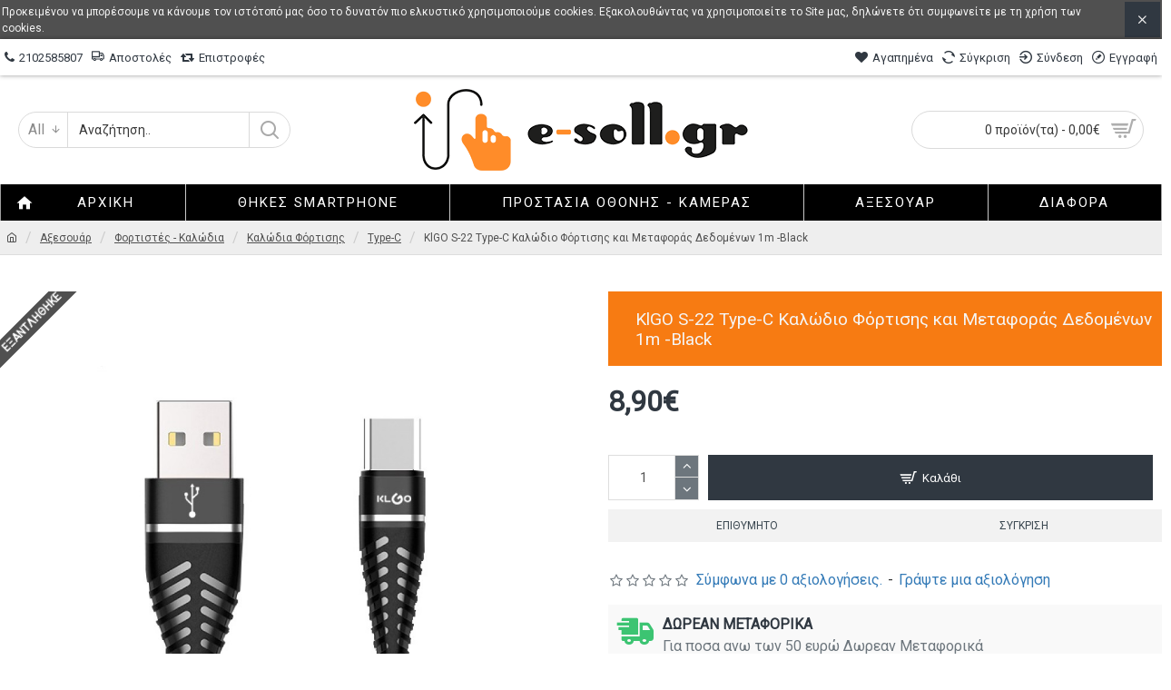

--- FILE ---
content_type: text/html; charset=utf-8
request_url: https://www.e-soll.gr/KlGO-S-22-Type-C-kalodio-fortisis-kai-metaforas-dedomenon-1-m-black.html/
body_size: 64516
content:
<!DOCTYPE html>
<html dir="ltr" lang="el" class="desktop mac chrome chrome131 webkit oc30 is-guest store-0 skin-1 desktop-header-active mobile-sticky route-product-product product-4106 layout-2" data-jv="3.0.34" data-ov="3.0.3.1">
<head typeof="og:website">
<meta charset="UTF-8" />
<meta name="viewport" content="width=device-width, initial-scale=1.0">
<meta http-equiv="X-UA-Compatible" content="IE=edge">
<title>KlGO S-22 Type-C Καλώδιο Φόρτισης και Μεταφοράς Δεδομένων 1m -Black</title>
<base href="https://www.e-soll.gr/" />
<meta name="description" content="KlGO S-22 Type-C Καλώδιο Φόρτισης και Μεταφοράς Δεδομένων 1m -Black" />
<meta name="keywords" content="KlGO S-22 Type-C Καλώδιο Φόρτισης και Μεταφοράς Δεδομένων 1m -Black" />
<script>window['Journal'] = {"isPopup":false,"isPhone":false,"isTablet":false,"isDesktop":true,"filterUrlValuesSeparator":",","countdownDay":"Day","countdownHour":"Hour","countdownMin":"Min","countdownSec":"Sec","globalPageColumnLeftTabletStatus":false,"globalPageColumnRightTabletStatus":false,"scrollTop":true,"scrollToTop":false,"notificationHideAfter":"2000","quickviewPageStyleCloudZoomStatus":true,"quickviewPageStyleAdditionalImagesCarousel":false,"quickviewPageStyleAdditionalImagesCarouselStyleSpeed":"500","quickviewPageStyleAdditionalImagesCarouselStyleAutoPlay":false,"quickviewPageStyleAdditionalImagesCarouselStylePauseOnHover":true,"quickviewPageStyleAdditionalImagesCarouselStyleDelay":"3000","quickviewPageStyleAdditionalImagesCarouselStyleLoop":false,"quickviewPageStyleAdditionalImagesHeightAdjustment":"5","quickviewPageStylePriceUpdate":true,"quickviewPageStyleOptionsSelect":"all","quickviewText":"Quickview","mobileHeaderOn":"tablet","subcategoriesCarouselStyleSpeed":"500","subcategoriesCarouselStyleAutoPlay":false,"subcategoriesCarouselStylePauseOnHover":true,"subcategoriesCarouselStyleDelay":"3000","subcategoriesCarouselStyleLoop":false,"productPageStyleImageCarouselStyleSpeed":"500","productPageStyleImageCarouselStyleAutoPlay":false,"productPageStyleImageCarouselStylePauseOnHover":true,"productPageStyleImageCarouselStyleDelay":"3000","productPageStyleImageCarouselStyleLoop":false,"productPageStyleCloudZoomStatus":true,"productPageStyleCloudZoomPosition":"inner","productPageStyleAdditionalImagesCarousel":true,"productPageStyleAdditionalImagesCarouselStyleSpeed":"500","productPageStyleAdditionalImagesCarouselStyleAutoPlay":true,"productPageStyleAdditionalImagesCarouselStylePauseOnHover":true,"productPageStyleAdditionalImagesCarouselStyleDelay":"3000","productPageStyleAdditionalImagesCarouselStyleLoop":false,"productPageStyleAdditionalImagesHeightAdjustment":"5","productPageStylePriceUpdate":true,"productPageStyleOptionsSelect":"all","infiniteScrollStatus":true,"infiniteScrollOffset":"2","infiniteScrollLoadPrev":"\u03a6\u03cc\u03c1\u03c4\u03c9\u03c3\u03b7 \u03c0\u03c1\u03bf\u03b7\u03b3\u03bf\u03cd\u03bc\u03b5\u03bd\u03c9\u03bd \u03c0\u03c1\u03bf\u03ca\u03cc\u03bd\u03c4\u03c9\u03bd","infiniteScrollLoadNext":"\u03a6\u03cc\u03c1\u03c4\u03c9\u03c3\u03b7 \u03b5\u03c0\u03cc\u03bc\u03b5\u03bd\u03c9\u03bd \u03c0\u03c1\u03bf\u03ca\u03cc\u03bd\u03c4\u03c9\u03bd","infiniteScrollLoading":"Loading...","infiniteScrollNoneLeft":"\u0388\u03c7\u03b5\u03c4\u03b5 \u03c6\u03c4\u03ac\u03c3\u03b5\u03b9 \u03c3\u03c4\u03bf \u03c4\u03ad\u03bb\u03bf\u03c2 \u03c4\u03b7\u03c2 \u03bb\u03af\u03c3\u03c4\u03b1\u03c2.","headerHeight":"120","headerCompactHeight":"60","mobileMenuOn":"","searchStyleSearchAutoSuggestStatus":true,"searchStyleSearchAutoSuggestDescription":true,"headerMiniSearchDisplay":"default","stickyStatus":true,"stickyFullHomePadding":false,"stickyFullwidth":true,"stickyAt":"3000","stickyHeight":"45","headerTopBarHeight":"40","topBarStatus":true,"headerType":"classic","headerMobileHeight":"60","headerMobileStickyStatus":true,"headerMobileTopBarVisibility":true,"headerMobileTopBarHeight":"30","checkoutUrl":"https:\/\/www.e-soll.gr\/checkout\/checkout\/","notification":[{"m":137,"c":"52052aac"}],"headerNotice":[{"m":56,"c":"b4e41c82"}],"columnsCount":0};</script>
<script>(function () {
	if (Journal['isPhone']) {
		return;
	}

	var wrappers = ['search', 'cart', 'cart-content', 'logo', 'language', 'currency'];
	var documentClassList = document.documentElement.classList;

	function extractClassList() {
		return ['desktop', 'tablet', 'phone', 'desktop-header-active', 'mobile-header-active', 'mobile-menu-active'].filter(function (cls) {
			return documentClassList.contains(cls);
		});
	}

	function mqr(mqls, listener) {
		Object.keys(mqls).forEach(function (k) {
			mqls[k].addListener(listener);
		});

		listener();
	}

	function mobileMenu() {
		console.warn('mobile menu!');

		var element = document.querySelector('#main-menu');
		var wrapper = document.querySelector('.mobile-main-menu-wrapper');

		if (element && wrapper) {
			wrapper.appendChild(element);
		}

		var main_menu = document.querySelector('.main-menu');

		if (main_menu) {
			main_menu.classList.add('accordion-menu');
		}

		document.querySelectorAll('.main-menu .dropdown-toggle').forEach(function (element) {
			element.classList.remove('dropdown-toggle');
			element.classList.add('collapse-toggle');
			element.removeAttribute('data-toggle');
		});

		document.querySelectorAll('.main-menu .dropdown-menu').forEach(function (element) {
			element.classList.remove('dropdown-menu');
			element.classList.remove('j-dropdown');
			element.classList.add('collapse');
		});
	}

	function desktopMenu() {
		console.warn('desktop menu!');

		var element = document.querySelector('#main-menu');
		var wrapper = document.querySelector('.desktop-main-menu-wrapper');

		if (element && wrapper) {
			wrapper.insertBefore(element, document.querySelector('#main-menu-2'));
		}

		var main_menu = document.querySelector('.main-menu');

		if (main_menu) {
			main_menu.classList.remove('accordion-menu');
		}

		document.querySelectorAll('.main-menu .collapse-toggle').forEach(function (element) {
			element.classList.add('dropdown-toggle');
			element.classList.remove('collapse-toggle');
			element.setAttribute('data-toggle', 'dropdown');
		});

		document.querySelectorAll('.main-menu .collapse').forEach(function (element) {
			element.classList.add('dropdown-menu');
			element.classList.add('j-dropdown');
			element.classList.remove('collapse');
		});

		document.body.classList.remove('mobile-wrapper-open');
	}

	function mobileHeader() {
		console.warn('mobile header!');

		Object.keys(wrappers).forEach(function (k) {
			var element = document.querySelector('#' + wrappers[k]);
			var wrapper = document.querySelector('.mobile-' + wrappers[k] + '-wrapper');

			if (element && wrapper) {
				wrapper.appendChild(element);
			}

			if (wrappers[k] === 'cart-content') {
				if (element) {
					element.classList.remove('j-dropdown');
					element.classList.remove('dropdown-menu');
				}
			}
		});

		var search = document.querySelector('#search');
		var cart = document.querySelector('#cart');

		if (search && (Journal['searchStyle'] === 'full')) {
			search.classList.remove('full-search');
			search.classList.add('mini-search');
		}

		if (cart && (Journal['cartStyle'] === 'full')) {
			cart.classList.remove('full-cart');
			cart.classList.add('mini-cart')
		}
	}

	function desktopHeader() {
		console.warn('desktop header!');

		Object.keys(wrappers).forEach(function (k) {
			var element = document.querySelector('#' + wrappers[k]);
			var wrapper = document.querySelector('.desktop-' + wrappers[k] + '-wrapper');

			if (wrappers[k] === 'cart-content') {
				if (element) {
					element.classList.add('j-dropdown');
					element.classList.add('dropdown-menu');
					document.querySelector('#cart').appendChild(element);
				}
			} else {
				if (element && wrapper) {
					wrapper.appendChild(element);
				}
			}
		});

		var search = document.querySelector('#search');
		var cart = document.querySelector('#cart');

		if (search && (Journal['searchStyle'] === 'full')) {
			search.classList.remove('mini-search');
			search.classList.add('full-search');
		}

		if (cart && (Journal['cartStyle'] === 'full')) {
			cart.classList.remove('mini-cart');
			cart.classList.add('full-cart');
		}

		documentClassList.remove('mobile-cart-content-container-open');
		documentClassList.remove('mobile-main-menu-container-open');
		documentClassList.remove('mobile-overlay');
	}

	function moveElements(classList) {
		if (classList.includes('mobile-header-active')) {
			mobileHeader();
			mobileMenu();
		} else if (classList.includes('mobile-menu-active')) {
			desktopHeader();
			mobileMenu();
		} else {
			desktopHeader();
			desktopMenu();
		}
	}

	var mqls = {
		phone: window.matchMedia('(max-width: 768px)'),
		tablet: window.matchMedia('(max-width: 1023px)'),
		menu: window.matchMedia('(max-width: ' + Journal['mobileMenuOn'] + 'px)')
	};

	mqr(mqls, function () {
		var oldClassList = extractClassList();

		if (Journal['isDesktop']) {
			if (mqls.phone.matches) {
				documentClassList.remove('desktop');
				documentClassList.remove('tablet');
				documentClassList.add('mobile');
				documentClassList.add('phone');
			} else if (mqls.tablet.matches) {
				documentClassList.remove('desktop');
				documentClassList.remove('phone');
				documentClassList.add('mobile');
				documentClassList.add('tablet');
			} else {
				documentClassList.remove('mobile');
				documentClassList.remove('phone');
				documentClassList.remove('tablet');
				documentClassList.add('desktop');
			}

			if (documentClassList.contains('phone') || (documentClassList.contains('tablet') && Journal['mobileHeaderOn'] === 'tablet')) {
				documentClassList.remove('desktop-header-active');
				documentClassList.add('mobile-header-active');
			} else {
				documentClassList.remove('mobile-header-active');
				documentClassList.add('desktop-header-active');
			}
		}

		if (documentClassList.contains('desktop-header-active') && mqls.menu.matches) {
			documentClassList.add('mobile-menu-active');
		} else {
			documentClassList.remove('mobile-menu-active');
		}

		var newClassList = extractClassList();

		if (oldClassList.join(' ') !== newClassList.join(' ')) {
			if (document.readyState === 'loading') {
				document.addEventListener('DOMContentLoaded', function () {
					moveElements(newClassList);
				});
			} else {
				moveElements(newClassList);
			}
		}
	});

})();

(function () {
	var cookies = {};
	var style = document.createElement('style');
	var documentClassList = document.documentElement.classList;

	document.head.appendChild(style);

	document.cookie.split('; ').forEach(function (c) {
		var cc = c.split('=');
		cookies[cc[0]] = cc[1];
	});

	if (Journal['popup']) {
		for (var i in Journal['popup']) {
			if (!cookies['p-' + Journal['popup'][i]['c']]) {
				documentClassList.add('popup-open');
				documentClassList.add('popup-center');
				break;
			}
		}
	}

	if (Journal['notification']) {
		for (var i in Journal['notification']) {
			if (cookies['n-' + Journal['notification'][i]['c']]) {
				style.sheet.insertRule('.module-notification-' + Journal['notification'][i]['m'] + '{ display:none }');
			}
		}
	}

	if (Journal['headerNotice']) {
		for (var i in Journal['headerNotice']) {
			if (cookies['hn-' + Journal['headerNotice'][i]['c']]) {
				style.sheet.insertRule('.module-header_notice-' + Journal['headerNotice'][i]['m'] + '{ display:none }');
			}
		}
	}

	if (Journal['layoutNotice']) {
		for (var i in Journal['layoutNotice']) {
			if (cookies['ln-' + Journal['layoutNotice'][i]['c']]) {
				style.sheet.insertRule('.module-layout_notice-' + Journal['layoutNotice'][i]['m'] + '{ display:none }');
			}
		}
	}
})();
</script>
<link href="https://fonts.googleapis.com/css?family=Roboto:400,300&amp;subset=latin-ext" type="text/css" rel="stylesheet"/>
<link href="catalog/view/javascript/bootstrap/css/bootstrap.min.css" type="text/css" rel="stylesheet" media="all" />
<link href="catalog/view/javascript/font-awesome/css/font-awesome.min.css" type="text/css" rel="stylesheet" media="all" />
<link href="catalog/view/theme/journal3/icons/style.minimal.css" type="text/css" rel="stylesheet" media="all" />
<link href="catalog/view/theme/journal3/lib/imagezoom/imagezoom.min.css" type="text/css" rel="stylesheet" media="all" />
<link href="catalog/view/theme/journal3/lib/lightgallery/css/lightgallery.min.css" type="text/css" rel="stylesheet" media="all" />
<link href="catalog/view/theme/journal3/lib/swiper/swiper.min.css" type="text/css" rel="stylesheet" media="all" />
<link href="catalog/view/theme/journal3/stylesheet/style.css" type="text/css" rel="stylesheet" media="all" />
<link href="catalog/view/javascript/jquery/magnific/magnific-popup.css" type="text/css" rel="stylesheet" media="all" />
<link href="catalog/view/javascript/jquery/datetimepicker/bootstrap-datetimepicker.min.css" type="text/css" rel="stylesheet" media="all" />
<link href="https://www.e-soll.gr/KlGO-S-22-Type-C-kalodio-fortisis-kai-metaforas-dedomenon-1-m-black.html/" rel="canonical" />
<link href="https://www.e-soll.gr/image/catalog/logo/fav2.png" rel="icon" />
<!-- Google tag (gtag.js) -->
<script async src="https://www.googletagmanager.com/gtag/js?id=AW-11291144067"></script>
<script>
  window.dataLayer = window.dataLayer || [];
  function gtag(){dataLayer.push(arguments);}
  gtag('js', new Date());

  gtag('config', 'AW-11291144067');
</script>

<script defer src="catalog/view/javascript/do-not-track.js?v=3"></script><script async defer src="https://www.googletagmanager.com/gtag/js?id=G-2WYME1B5K4"></script><script>if ((typeof doNotTrackMe !== "function" || !doNotTrackMe()) && (typeof sm_has_consent !== "function" || sm_has_consent(0, 0, ""))) {
window.dataLayer = window.dataLayer || [];
function gtag(){dataLayer.push(arguments);}
gtag('js', new Date());var enhanced_conversion_data;}</script><script>if ((typeof doNotTrackMe !== "function" || !doNotTrackMe()) && (typeof sm_has_consent !== "function" || sm_has_consent(0, 0, ""))) {!function(f,b,e,v,n,t,s)
{if(f.fbq)return;n=f.fbq=function(){n.callMethod?
n.callMethod.apply(n,arguments):n.queue.push(arguments)};
if(!f._fbq)f._fbq=n;n.push=n;n.loaded=!0;n.version='2.0';
n.queue=[];t=b.createElement(e);t.async=!0;
t.src=v;s=b.getElementsByTagName(e)[0];
s.parentNode.insertBefore(t,s)}(window, document,'script',
'https://connect.facebook.net/en_US/fbevents.js');}</script><!-- Google Tag Manager -->
<script>(function(w,d,s,l,i){w[l]=w[l]||[];w[l].push({'gtm.start':
new Date().getTime(),event:'gtm.js'});var f=d.getElementsByTagName(s)[0],
j=d.createElement(s),dl=l!='dataLayer'?'&l='+l:'';j.async=true;j.src=
'https://www.googletagmanager.com/gtm.js?id='+i+dl;f.parentNode.insertBefore(j,f);
})(window,document,'script','dataLayer','GTM-N498FT83');</script>
<!-- End Google Tag Manager -->
<!-- BestPrice 360º Start -->
		<script type='text/javascript'>
			(function (a, b, c, d, s) {a.__bp360 = c;a[c] = a[c] || function (){(a[c].q = a[c].q || []).push(arguments);};
			s = b.createElement('script'); s.async = true; s.src = d; (b.body || b.head).appendChild(s);})
			(window, document, 'bp', 'https://360.bestprice.gr/360.js');

			bp('connect', 'BP-422330-HDhUGodQ2Q');
			bp('native', true);
		</script>
		<!-- BestPrice 360º End -->
		
<style>
.blog-post .post-details .post-stats{white-space:nowrap;overflow-x:auto;overflow-y:hidden;-webkit-overflow-scrolling:touch;;margin-top:20px;margin-bottom:20px;padding:8px;padding-right:12px;padding-left:12px;border-width:0px;border-style:solid;border-color:rgba(255, 255, 255, 1)}.blog-post .post-details .post-stats .p-category{flex-wrap:nowrap;display:none}.mobile .blog-post .post-details .post-stats{overflow-x:scroll}.blog-post .post-details .post-stats::-webkit-scrollbar{-webkit-appearance:none;height:1px;height:5px;width:5px}.blog-post .post-details .post-stats::-webkit-scrollbar-track{background-color:white}.blog-post .post-details .post-stats::-webkit-scrollbar-thumb{background-color:#999}.blog-post .post-details .post-stats .p-posted{display:none}.blog-post .post-details .post-stats .p-author{display:none}.blog-post .post-details .post-stats .p-date{display:none}.p-date-image{color:rgba(255, 255, 255, 1);font-weight:700;margin:5px}.p-date-image
i{color:rgba(238, 238, 238, 1)}.blog-post .post-details .post-stats .p-comment{display:none}.blog-post .post-details .post-stats .p-view{display:none}.post-content>p{margin-bottom:10px}.post-image{display:block;text-align:left;float:none}.post-content{column-count:initial;column-gap:50px;column-rule-color:rgba(221, 221, 221, 1);column-rule-width:1px;column-rule-style:solid}.blog-post
.tags{justify-content:center}.post-comments{margin-top:20px}.post-comment{margin-bottom:30px;padding-bottom:15px;border-width:0;border-bottom-width:1px;border-style:solid;border-color:rgba(221,221,221,1)}.post-reply{margin-top:15px;margin-left:60px;padding-top:20px;border-width:0;border-top-width:1px;border-style:solid;border-color:rgba(221,221,221,1)}.user-avatar{display:none;margin-right:15px;border-radius:50%}.module-blog_comments .side-image{display:none}.post-comment .user-name{font-size:18px;font-weight:700}.post-comment .user-data
div{font-size:12px}.post-comment .user-site::before{left:-1px}.post-comment .user-data .user-date{display:none}.post-comment .user-data .user-time{display:none}.comment-form .form-group:not(.required){display:none}.user-data .user-site{display:none}.main-posts.post-grid .post-layout.swiper-slide{margin-right:0px;width:calc((100% - 2 * 0px) / 3 - 0.01px)}.main-posts.post-grid .post-layout:not(.swiper-slide){padding:0px;width:calc(100% / 3 - 0.01px)}.one-column #content .main-posts.post-grid .post-layout.swiper-slide{margin-right:10px;width:calc((100% - 2 * 10px) / 3 - 0.01px)}.one-column #content .main-posts.post-grid .post-layout:not(.swiper-slide){padding:5px;width:calc(100% / 3 - 0.01px)}.two-column #content .main-posts.post-grid .post-layout.swiper-slide{margin-right:0px;width:calc((100% - 0 * 0px) / 1 - 0.01px)}.two-column #content .main-posts.post-grid .post-layout:not(.swiper-slide){padding:0px;width:calc(100% / 1 - 0.01px)}.side-column .main-posts.post-grid .post-layout.swiper-slide{margin-right:0px;width:calc((100% - 0 * 0px) / 1 - 0.01px)}.side-column .main-posts.post-grid .post-layout:not(.swiper-slide){padding:0px;width:calc(100% / 1 - 0.01px)}.main-posts.post-grid{margin:-10px}.post-grid .post-thumb:hover .image
img{transform:scale(1)}.post-grid .post-thumb
.caption{position:relative;bottom:auto;width:auto}.post-grid .post-thumb
.name{display:flex;width:auto;margin-left:auto;margin-right:auto;justify-content:flex-start;margin-left:0;margin-right:auto}.post-grid .post-thumb .name
a{white-space:normal;overflow:visible;text-overflow:initial}.post-grid .post-thumb
.description{display:none}.post-grid .post-thumb .button-group{display:flex;justify-content:flex-start}.post-grid .post-thumb .btn-read-more .btn-text{display:none}.post-grid .post-thumb .btn-read-more::before{display:inline-block}.post-grid .post-thumb .btn-read-more::after{display:inline-block}.post-grid .post-thumb .post-stats{justify-content:flex-start;position:static;transform:translateY(0);width:auto}.post-list .post-layout:not(.swiper-slide){margin-bottom:40px}.post-list .post-thumb
.caption{flex-basis:200px;padding:15px}.post-list .post-thumb
.image{display:block}.post-list .post-thumb:hover .image
img{transform:scale(1.15)}.post-list .post-thumb
.name{display:flex;width:auto;margin-left:auto;margin-right:auto;justify-content:flex-start;margin-left:0;margin-right:auto}.post-list .post-thumb .name
a{white-space:normal;overflow:visible;text-overflow:initial;font-size:19px;color:rgba(48, 56, 65, 1);font-weight:700}.post-list .post-thumb
.description{display:block;color:rgba(109, 118, 125, 1);padding-top:10px;padding-bottom:10px}.post-list .post-thumb .button-group{display:flex;justify-content:flex-start}.post-list .post-thumb .btn-read-more::before{display:inline-block}.post-list .post-thumb .btn-read-more .btn-text{display:inline-block;padding:0
.4em}.post-list .post-thumb .btn-read-more::after{content:'\e5c8' !important;font-family:icomoon !important}.post-list .post-thumb .post-stats{display:none;font-size:16px;color:rgba(80, 80, 80, 1);justify-content:flex-start;padding-bottom:5px;margin:-15px;margin-bottom:5px;margin-left:0px}.post-list .post-thumb .post-stats .p-author{display:none}.post-list .post-thumb .p-date{display:none}.post-list .post-thumb .post-stats .p-comment{display:none}.post-list .post-thumb .post-stats .p-view{display:none}.blog-feed
span{display:block;color:rgba(235, 102, 38, 1) !important}.blog-feed{display:none;margin-right:30px}.blog-feed::before{content:'\f143' !important;font-family:icomoon !important;font-size:14px;color:rgba(235, 102, 38, 1)}.desktop .blog-feed:hover
span{color:rgba(39, 124, 217, 1) !important}.countdown{color:rgba(48, 56, 65, 1);background:rgba(255, 255, 255, 1);border-radius:3px;width:90%}.countdown div
span{color:rgba(109,118,125,1)}.countdown>div{border-style:solid;border-color:rgba(245, 245, 245, 1)}.boxed-layout .site-wrapper{overflow:hidden}.boxed-layout
.header{padding:0
20px}.boxed-layout
.breadcrumb{padding-left:20px;padding-right:20px}.wrapper, .mega-menu-content, .site-wrapper > .container, .grid-cols,.desktop-header-active .is-sticky .header .desktop-main-menu-wrapper,.desktop-header-active .is-sticky .sticky-fullwidth-bg,.boxed-layout .site-wrapper, .breadcrumb, .title-wrapper, .page-title > span,.desktop-header-active .header .top-bar,.desktop-header-active .header .mid-bar,.desktop-main-menu-wrapper{max-width:1300px}.desktop-main-menu-wrapper .main-menu>.j-menu>.first-dropdown::before{transform:translateX(calc(0px - (100vw - 1300px) / 2))}html[dir='rtl'] .desktop-main-menu-wrapper .main-menu>.j-menu>.first-dropdown::before{transform:none;right:calc(0px - (100vw - 1300px) / 2)}.desktop-main-menu-wrapper .main-menu>.j-menu>.first-dropdown.mega-custom::before{transform:translateX(calc(0px - (200vw - 1300px) / 2))}html[dir='rtl'] .desktop-main-menu-wrapper .main-menu>.j-menu>.first-dropdown.mega-custom::before{transform:none;right:calc(0px - (200vw - 1300px) / 2)}body{background:rgba(255,255,255,1);font-family:'Roboto';font-weight:400;font-size:16px;text-transform:none;line-height:1.5;-webkit-font-smoothing:antialiased}#content{padding-top:40px;padding-bottom:40px}.column-left
#content{padding-left:20px}.column-right
#content{padding-right:20px}.side-column{max-width:260px;padding:30px;padding-left:0px}.one-column
#content{max-width:calc(100% - 260px)}.two-column
#content{max-width:calc(100% - 260px * 2)}#column-left{border-style:none}#column-right{border-width:0;border-left-width:1px;border-style:solid;border-color:rgba(221,221,221,1);padding:20px;padding-right:0px}.page-title{display:block}.dropdown.drop-menu>.j-dropdown{left:0;right:auto;transform:translate3d(0,-10px,0)}.dropdown.drop-menu.animating>.j-dropdown{left:0;right:auto;transform:none}.dropdown.drop-menu>.j-dropdown::before{left:10px;right:auto;transform:translateX(0)}.dropdown.dropdown .j-menu .dropdown>a>.count-badge{margin-right:0}.dropdown.dropdown .j-menu .dropdown>a>.count-badge+.open-menu+.menu-label{margin-left:7px}.dropdown.dropdown .j-menu .dropdown>a::after{display:block}.dropdown.dropdown .j-menu>li>a{font-size:15px;color:rgba(48, 56, 65, 1);background:rgba(255, 255, 255, 1);padding:5px;padding-top:4px;padding-right:10px;padding-bottom:4px;padding-left:10px}.desktop .dropdown.dropdown .j-menu > li:hover > a, .dropdown.dropdown .j-menu>li.active>a{color:rgba(48, 56, 65, 1);background:rgba(245, 245, 245, 1)}.dropdown.dropdown .j-menu .links-text{white-space:nowrap;overflow:hidden;text-overflow:ellipsis}.dropdown.dropdown .j-menu>li>a::before{margin-right:7px;min-width:20px;font-size:18px}.dropdown.dropdown .j-menu > li > a, .dropdown.dropdown.accordion-menu .menu-item > a + div, .dropdown.dropdown .accordion-menu .menu-item>a+div{border-color:rgba(238, 238, 238, 1)}.dropdown.dropdown .j-menu a .count-badge{display:inline-flex;position:relative}.dropdown.dropdown:not(.mega-menu) .j-dropdown>.j-menu{background:rgba(239, 13, 13, 0.95)}.dropdown.dropdown:not(.mega-menu) .j-dropdown{min-width:200px}.dropdown.dropdown:not(.mega-menu) .j-menu{box-shadow:0 0 85px -10px rgba(0, 0, 0, 0.51)}.dropdown.dropdown .j-dropdown::before{display:block;margin-top:-10px}legend{font-size:19px;color:rgba(80,80,80,1);font-weight:400;text-transform:none;border-width:0;border-bottom-width:1px;border-style:solid;border-color:rgba(221,221,221,1);padding-top:10px;padding-bottom:10px;margin-bottom:10px;white-space:nowrap;overflow:hidden;text-overflow:ellipsis;text-align:left}legend::after{display:none;margin-top:8px;left:initial;right:initial;margin-left:0;margin-right:auto;transform:none}legend.page-title>span::after{display:none;margin-top:8px;left:initial;right:initial;margin-left:0;margin-right:auto;transform:none}legend::after,legend.page-title>span::after{width:50px;height:1px}.title{font-size:19px;color:rgba(80,80,80,1);font-weight:400;text-transform:none;border-width:0;border-bottom-width:1px;border-style:solid;border-color:rgba(221,221,221,1);padding-top:10px;padding-bottom:10px;margin-bottom:10px;white-space:nowrap;overflow:hidden;text-overflow:ellipsis;text-align:left}.title::after{display:none;margin-top:8px;left:initial;right:initial;margin-left:0;margin-right:auto;transform:none}.title.page-title>span::after{display:none;margin-top:8px;left:initial;right:initial;margin-left:0;margin-right:auto;transform:none}.title::after,.title.page-title>span::after{width:50px;height:1px}html:not(.popup) .page-title{font-size:19px;color:rgba(80, 80, 80, 1);font-weight:400;text-transform:none;border-width:0;border-bottom-width:1px;border-style:solid;border-color:rgba(221, 221, 221, 1);padding-top:10px;padding-bottom:10px;margin-bottom:10px;white-space:nowrap;overflow:hidden;text-overflow:ellipsis;text-align:left}html:not(.popup) .page-title::after{display:none;margin-top:8px;left:initial;right:initial;margin-left:0;margin-right:auto;transform:none}html:not(.popup) .page-title.page-title>span::after{display:none;margin-top:8px;left:initial;right:initial;margin-left:0;margin-right:auto;transform:none}html:not(.popup) .page-title::after, html:not(.popup) .page-title.page-title>span::after{width:50px;height:1px}.title.module-title{font-size:19px;color:rgba(80,80,80,1);font-weight:400;text-transform:none;border-width:0;border-bottom-width:1px;border-style:solid;border-color:rgba(221,221,221,1);padding-top:10px;padding-bottom:10px;margin-bottom:10px;white-space:nowrap;overflow:hidden;text-overflow:ellipsis;text-align:left}.title.module-title::after{display:none;margin-top:8px;left:initial;right:initial;margin-left:0;margin-right:auto;transform:none}.title.module-title.page-title>span::after{display:none;margin-top:8px;left:initial;right:initial;margin-left:0;margin-right:auto;transform:none}.title.module-title::after,.title.module-title.page-title>span::after{width:50px;height:1px}.side-column .title.module-title{font-size:19px;color:rgba(80, 80, 80, 1);font-weight:400;text-transform:none;border-width:0;border-bottom-width:1px;border-style:solid;border-color:rgba(221, 221, 221, 1);padding-top:10px;padding-bottom:10px;margin-bottom:10px;white-space:nowrap;overflow:hidden;text-overflow:ellipsis;text-align:left}.side-column .title.module-title::after{display:none;margin-top:8px;left:initial;right:initial;margin-left:0;margin-right:auto;transform:none}.side-column .title.module-title.page-title>span::after{display:none;margin-top:8px;left:initial;right:initial;margin-left:0;margin-right:auto;transform:none}.side-column .title.module-title::after, .side-column .title.module-title.page-title>span::after{width:50px;height:1px}.btn,.btn:visited{font-size:13px;color:rgba(255,255,255,1);text-transform:none}.btn:hover{color:rgba(255, 255, 255, 1) !important;background:rgba(35, 35, 35, 1) !important}.btn:active,.btn:hover:active,.btn:focus:active{color:rgba(255, 255, 255, 1) !important;background:rgba(17, 17, 17, 1) !important}.btn:focus{color:rgba(255, 255, 255, 1) !important;box-shadow:inset 0 0 20px rgba(0,0,0,0.25)}.btn{background:rgba(48,56,65,1);padding:12px}.btn.btn.disabled::after{font-size:20px}.btn-secondary.btn,.btn-secondary.btn:visited{font-size:13px;color:rgba(255,255,255,1);text-transform:none}.btn-secondary.btn:hover{color:rgba(255, 255, 255, 1) !important;background:rgba(35, 35, 35, 1) !important}.btn-secondary.btn:active,.btn-secondary.btn:hover:active,.btn-secondary.btn:focus:active{color:rgba(255, 255, 255, 1) !important;background:rgba(17, 17, 17, 1) !important}.btn-secondary.btn:focus{color:rgba(255, 255, 255, 1) !important;box-shadow:inset 0 0 20px rgba(0,0,0,0.25)}.btn-secondary.btn{background:rgba(48,56,65,1);padding:12px}.btn-secondary.btn.btn.disabled::after{font-size:20px}.btn-success.btn,.btn-success.btn:visited{font-size:13px;color:rgba(255,255,255,1);text-transform:none}.btn-success.btn:hover{color:rgba(255, 255, 255, 1) !important;background:rgba(35, 35, 35, 1) !important}.btn-success.btn:active,.btn-success.btn:hover:active,.btn-success.btn:focus:active{color:rgba(255, 255, 255, 1) !important;background:rgba(17, 17, 17, 1) !important}.btn-success.btn:focus{color:rgba(255, 255, 255, 1) !important;box-shadow:inset 0 0 20px rgba(0,0,0,0.25)}.btn-success.btn{background:rgba(48,56,65,1);padding:12px}.btn-success.btn.btn.disabled::after{font-size:20px}.btn-danger.btn,.btn-danger.btn:visited{font-size:13px;color:rgba(255,255,255,1);text-transform:none}.btn-danger.btn:hover{color:rgba(255, 255, 255, 1) !important;background:rgba(35, 35, 35, 1) !important}.btn-danger.btn:active,.btn-danger.btn:hover:active,.btn-danger.btn:focus:active{color:rgba(255, 255, 255, 1) !important;background:rgba(17, 17, 17, 1) !important}.btn-danger.btn:focus{color:rgba(255, 255, 255, 1) !important;box-shadow:inset 0 0 20px rgba(0,0,0,0.25)}.btn-danger.btn{background:rgba(48,56,65,1);padding:12px}.btn-danger.btn.btn.disabled::after{font-size:20px}.btn-warning.btn,.btn-warning.btn:visited{font-size:13px;color:rgba(255,255,255,1);text-transform:none}.btn-warning.btn:hover{color:rgba(255, 255, 255, 1) !important;background:rgba(35, 35, 35, 1) !important}.btn-warning.btn:active,.btn-warning.btn:hover:active,.btn-warning.btn:focus:active{color:rgba(255, 255, 255, 1) !important;background:rgba(17, 17, 17, 1) !important}.btn-warning.btn:focus{color:rgba(255, 255, 255, 1) !important;box-shadow:inset 0 0 20px rgba(0,0,0,0.25)}.btn-warning.btn{background:rgba(48,56,65,1);padding:12px}.btn-warning.btn.btn.disabled::after{font-size:20px}.btn-info.btn,.btn-info.btn:visited{font-size:13px;color:rgba(255,255,255,1);text-transform:none}.btn-info.btn:hover{color:rgba(255, 255, 255, 1) !important;background:rgba(35, 35, 35, 1) !important}.btn-info.btn:active,.btn-info.btn:hover:active,.btn-info.btn:focus:active{color:rgba(255, 255, 255, 1) !important;background:rgba(17, 17, 17, 1) !important}.btn-info.btn:focus{color:rgba(255, 255, 255, 1) !important;box-shadow:inset 0 0 20px rgba(0,0,0,0.25)}.btn-info.btn{background:rgba(48,56,65,1);padding:12px}.btn-info.btn.btn.disabled::after{font-size:20px}.btn-light.btn,.btn-light.btn:visited{font-size:13px;color:rgba(255,255,255,1);text-transform:none}.btn-light.btn:hover{color:rgba(255, 255, 255, 1) !important;background:rgba(35, 35, 35, 1) !important}.btn-light.btn:active,.btn-light.btn:hover:active,.btn-light.btn:focus:active{color:rgba(255, 255, 255, 1) !important;background:rgba(17, 17, 17, 1) !important}.btn-light.btn:focus{color:rgba(255, 255, 255, 1) !important;box-shadow:inset 0 0 20px rgba(0,0,0,0.25)}.btn-light.btn{background:rgba(48,56,65,1);padding:12px}.btn-light.btn.btn.disabled::after{font-size:20px}.btn-dark.btn,.btn-dark.btn:visited{font-size:13px;color:rgba(255,255,255,1);text-transform:none}.btn-dark.btn:hover{color:rgba(255, 255, 255, 1) !important;background:rgba(35, 35, 35, 1) !important}.btn-dark.btn:active,.btn-dark.btn:hover:active,.btn-dark.btn:focus:active{color:rgba(255, 255, 255, 1) !important;background:rgba(17, 17, 17, 1) !important}.btn-dark.btn:focus{color:rgba(255, 255, 255, 1) !important;box-shadow:inset 0 0 20px rgba(0,0,0,0.25)}.btn-dark.btn{background:rgba(48,56,65,1);padding:12px}.btn-dark.btn.btn.disabled::after{font-size:20px}.buttons{margin-top:20px;padding-top:15px;border-width:0;border-top-width:1px;border-style:solid;border-color:rgba(221, 221, 221, 1);font-size:12px}.buttons .pull-left .btn, .buttons .pull-left .btn:visited{font-size:13px;color:rgba(255, 255, 255, 1);text-transform:none}.buttons .pull-left .btn:hover{color:rgba(255, 255, 255, 1) !important;background:rgba(35, 35, 35, 1) !important}.buttons .pull-left .btn:active, .buttons .pull-left .btn:hover:active, .buttons .pull-left .btn:focus:active{color:rgba(255, 255, 255, 1) !important;background:rgba(17, 17, 17, 1) !important}.buttons .pull-left .btn:focus{color:rgba(255, 255, 255, 1) !important;box-shadow:inset 0 0 20px rgba(0, 0, 0, 0.25)}.buttons .pull-left
.btn{background:rgba(48, 56, 65, 1);padding:12px}.buttons .pull-left .btn.btn.disabled::after{font-size:20px}.buttons .pull-right .btn::after{content:'\e5c8' !important;font-family:icomoon !important;margin-left:5px}.buttons .pull-left .btn::before{content:'\e5c4' !important;font-family:icomoon !important;margin-right:5px}.buttons>div{flex:0 0 auto;width:auto;flex-basis:0}.buttons > div
.btn{width:auto}.buttons .pull-left{margin-right:auto}.buttons .pull-right:only-child{flex:0 0 auto;width:auto;margin:0
0 0 auto}.buttons .pull-right:only-child
.btn{width:auto}.buttons input+.btn{margin-top:5px}.tags{margin-top:15px;justify-content:flex-start;font-weight:400;text-transform:uppercase}.tags a,.tags-title{margin-right:8px;margin-bottom:8px}.tags
b{display:none}.tags
a{padding-right:8px;padding-left:8px;font-size:12px;color:rgba(238, 238, 238, 1);font-weight:400;text-transform:none;background:rgba(58, 71, 80, 1)}.tags a:hover{color:rgba(255,255,255,1);background:rgba(17,17,17,1)}.alert.alert-success{color:rgba(255,255,255,1);background:rgba(60,196,114,1)}.alert.alert-info{color:rgba(48, 56, 65, 1)}.alert-info.alert-dismissible
.close{color:rgba(196,202,253,1)}.alert.alert-warning{color:rgba(48,56,65,1);background:rgba(254,225,91,1)}.alert.alert-danger{color:rgba(255,255,255,1);background:rgba(218,10,34,1)}.breadcrumb{display:block !important;text-align:left;padding:7px;white-space:normal;-webkit-overflow-scrolling:touch}.breadcrumb::before{background:rgba(238, 238, 238, 1);border-width:0;border-bottom-width:1px;border-style:solid;border-color:rgba(221, 221, 221, 1)}.breadcrumb li:first-of-type a i::before{content:'\eb69' !important;font-family:icomoon !important}.breadcrumb li:first-of-type a:hover i::before{color:rgba(157, 157, 157, 1)}.breadcrumb
a{font-size:12px;color:rgba(80, 80, 80, 1);text-decoration:underline}.mobile
.breadcrumb{overflow-x:visible}.breadcrumb::-webkit-scrollbar{-webkit-appearance:initial;height:1px;height:1px;width:1px}.breadcrumb::-webkit-scrollbar-track{background-color:white}.breadcrumb::-webkit-scrollbar-thumb{background-color:#999}.panel-group .panel-heading a::before{content:'\f0d7' !important;font-family:icomoon !important;order:10}.desktop .panel-group .panel-heading:hover a::before{color:rgba(35, 35, 35, 1)}.panel-group .panel-active .panel-heading a::before{content:'\f0da' !important;font-family:icomoon !important;color:rgba(35, 35, 35, 1);top:-1px}.panel-group .panel-heading
a{justify-content:space-between;text-transform:none;padding:0px;padding-top:15px;padding-bottom:15px}.panel-group .panel-body{margin:0px;padding:5px}.panel-group .panel-heading + .panel-collapse .panel-body{border-width:0;border-top-width:1px;border-style:solid;border-color:rgba(227, 227, 227, 1)}body h1, body h2, body h3, body h4, body h5, body
h6{font-family:'Roboto';font-weight:400;text-transform:none}body
a{display:inline-block}body
p{font-size:15px;margin-bottom:15px}body
ul{font-family:'Roboto';font-weight:400}body
h1{margin-bottom:20px}body
h2{font-size:32px;margin-bottom:15px}body
h3{margin-bottom:15px}body
h4{font-weight:700;text-transform:uppercase;margin-bottom:15px}body
h5{font-size:17px;font-weight:400;margin-bottom:15px}body
h6{color:rgba(255, 255, 255, 1);text-transform:uppercase;padding:6px;padding-right:10px;padding-left:10px;margin-bottom:15px;display:inline-block}body
blockquote{font-family:Helvetica,Arial,sans-serif;font-weight:400;font-style:italic;padding:15px;padding-top:10px;padding-bottom:10px;margin-top:15px;margin-bottom:15px;border-radius:3px;float:none;display:block;max-width:500px}body blockquote::before{margin-left:auto;margin-right:auto;float:left;content:'\e98f' !important;font-family:icomoon !important;color:rgba(80, 80, 80, 1);margin-right:10px}body
hr{margin-top:20px;margin-bottom:20px;overflow:visible}body hr::before{content:'\e993' !important;font-family:icomoon !important;font-size:20px;width:40px;height:40px;border-radius:50%}body .drop-cap{font-family:Helvetica,Arial,sans-serif !important;font-weight:400 !important;font-family:Helvetica,Arial,sans-serif;font-weight:700;margin-right:5px}body .amp::before{content:'\e901' !important;font-family:icomoon !important;font-size:25px;top:5px}body .video-responsive{max-width:550px;margin-bottom:15px}.count-badge{color:rgba(255, 255, 255, 1);border-radius:10px}.product-label
b{color:rgba(255,255,255,1);font-weight:700;text-transform:uppercase;background:rgba(80,80,80,1);padding:5px;padding-right:7px;padding-left:7px}.tooltip-inner{font-size:12px;color:rgba(238, 238, 238, 1);line-height:1.1;background:rgba(48, 56, 65, 1);border-radius:2px;padding:5px;box-shadow:0 -15px 100px -10px rgba(0, 0, 0, 0.1)}.tooltip.top .tooltip-arrow{border-top-color:rgba(48, 56, 65, 1)}.tooltip.right .tooltip-arrow{border-right-color:rgba(48, 56, 65, 1)}.tooltip.bottom .tooltip-arrow{border-bottom-color:rgba(48, 56, 65, 1)}.tooltip.left .tooltip-arrow{border-left-color:rgba(48, 56, 65, 1)}table tbody tr:hover
td{background:rgba(255, 255, 255, 1)}table tbody
td{border-width:0 !important;border-top-width:1px !important;border-style:solid !important;border-color:rgba(221, 221, 221, 1) !important}table{border-width:1px !important;border-style:solid !important;border-color:rgba(221, 221, 221, 1) !important}table thead
td{font-size:12px;font-weight:700;text-transform:uppercase;background:rgba(238, 238, 238, 1)}table tfoot
td{background:rgba(238, 238, 238, 1)}table tfoot td, table tfoot
th{border-style:solid !important;border-color:rgba(221, 221, 221, 1) !important}.table-responsive{border-width:1px;border-style:solid;border-color:rgba(221,221,221,1);-webkit-overflow-scrolling:touch}.table-responsive::-webkit-scrollbar{height:5px;width:5px}.form-group .control-label{max-width:150px;padding-top:7px;padding-bottom:5px;justify-content:flex-start}.required .control-label::after, .required .control-label+div::before{font-size:17px;color:rgba(218,10,34,1)}.form-group{margin-bottom:8px}input.form-control{background:rgba(255, 255, 255, 1) !important;border-width:1px !important;border-style:solid !important;border-color:rgba(221, 221, 221, 1) !important;border-radius:2px !important;max-width:500px;height:30px}input.form-control:hover{border-color:rgba(196, 202, 253, 1) !important}input.form-control:focus,input.form-control:active{border-color:rgba(196, 202, 253, 1) !important}input.form-control:focus{box-shadow:0 0 5px rgba(0,0,0,0.42)}textarea.form-control{background:rgba(255, 255, 255, 1) !important;border-width:1px !important;border-style:solid !important;border-color:rgba(221, 221, 221, 1) !important;border-radius:2px !important;height:100px}textarea.form-control:hover{border-color:rgba(196, 202, 253, 1) !important}textarea.form-control:focus,textarea.form-control:active{border-color:rgba(196, 202, 253, 1) !important}textarea.form-control:focus{box-shadow:0 0 5px rgba(0,0,0,0.42)}select.form-control{background:rgba(255, 255, 255, 1) !important;border-width:1px !important;border-style:solid !important;border-color:rgba(221, 221, 221, 1) !important;border-radius:2px !important;max-width:500px}select.form-control:hover{border-color:rgba(196, 202, 253, 1) !important}select.form-control:focus,select.form-control:active{border-color:rgba(196, 202, 253, 1) !important}select.form-control:focus{box-shadow:0 0 5px rgba(0,0,0,0.42)}.radio{width:100%}.checkbox{width:100%}.input-group .input-group-btn
.btn{min-width:35px;min-height:35px}.upload-btn i::before{content:'\ebd8' !important;font-family:icomoon !important}.stepper input.form-control{border-width:0px !important}.stepper{width:100px;height:35px;border-style:solid;border-color:rgba(221, 221, 221, 1)}.stepper span
i{color:rgba(255, 255, 255, 1);background-color:rgba(109, 118, 125, 1)}.stepper span i:hover{background-color:rgba(35,35,35,1)}.pagination-results{color:rgba(48, 56, 65, 1);letter-spacing:1px;margin-top:20px;justify-content:flex-start}.pagination-results .text-right{display:block}.pagination>li>a{color:rgba(48,56,65,1)}.pagination>li>a:hover{color:rgba(218,10,34,1)}.pagination>li.active>span,.pagination>li.active>span:hover,.pagination>li>a:focus{color:rgba(218,10,34,1)}.pagination>li>a,.pagination>li>span{padding:5px;padding-right:6px;padding-left:6px}.pagination>li{border-radius:2px}.pagination > li:first-child a::before, .pagination > li:last-child a::before{content:'\e940' !important;font-family:icomoon !important}.pagination > li .prev::before, .pagination > li .next::before{content:'\e93e' !important;font-family:icomoon !important}.pagination>li:not(:first-of-type){margin-left:5px}.rating .fa-stack{font-size:13px;width:1.2em}.rating .fa-star, .rating .fa-star+.fa-star-o{color:rgba(254, 225, 91, 1)}.rating .fa-star-o:only-child{color:rgba(109,118,125,1)}.rating-stars{border-top-left-radius:3px;border-top-right-radius:3px}.popup-inner-body{max-height:calc(100vh - 50px * 2)}.popup-container{max-width:calc(100% - 20px * 2)}.popup-bg{background:rgba(0,0,0,0.75)}.popup-body,.popup{background:rgba(255, 255, 255, 1)}.popup-content, .popup .site-wrapper{padding:20px}.popup-body{border-radius:3px;box-shadow:0 5px 60px -10px rgba(0, 0, 0, 0.3)}.popup-container .popup-close::before{content:'\e5cd' !important;font-family:icomoon !important}.popup-close{width:30px;height:30px;margin-right:-12px;margin-top:12px}.popup-container .btn.popup-close{border-radius:50% !important}.popup-container>.btn,.popup-container>.btn:visited{font-size:13px;color:rgba(255,255,255,1);text-transform:none}.popup-container>.btn:hover{color:rgba(255, 255, 255, 1) !important;background:rgba(35, 35, 35, 1) !important}.popup-container>.btn:active,.popup-container>.btn:hover:active,.popup-container>.btn:focus:active{color:rgba(255, 255, 255, 1) !important;background:rgba(17, 17, 17, 1) !important}.popup-container>.btn:focus{color:rgba(255, 255, 255, 1) !important;box-shadow:inset 0 0 20px rgba(0,0,0,0.25)}.popup-container>.btn{background:rgba(48,56,65,1);padding:12px}.popup-container>.btn.btn.disabled::after{font-size:20px}.scroll-top i::before{content:'\e5d8' !important;font-family:icomoon !important;font-size:20px;color:rgba(255, 255, 255, 1);background:rgba(218, 10, 34, 1);padding:10px}.scroll-top:hover i::before{background:rgba(60,196,114,1)}.scroll-top{left:auto;right:10px;transform:translateX(0);;margin-left:10px;margin-right:10px;margin-bottom:10px}.journal-loading > i::before, .ias-spinner > i::before, .lg-outer .lg-item::after,.btn.disabled::after{content:'\e92f' !important;font-family:icomoon !important;font-size:30px;color:rgba(218, 10, 34, 1)}.journal-loading > .fa-spin, .lg-outer .lg-item::after,.btn.disabled::after{animation:fa-spin infinite linear;;animation-duration:2000ms}.btn-cart::before,.fa-shopping-cart::before{content:'\ea9b' !important;font-family:icomoon !important;left:-1px}.btn-wishlist::before{content:'\f08a' !important;font-family:icomoon !important}.btn-compare::before,.compare-btn::before{content:'\eab6' !important;font-family:icomoon !important}.fa-refresh::before{content:'\eacd' !important;font-family:icomoon !important}.fa-times-circle::before,.fa-times::before,.reset-filter::before,.notification-close::before,.popup-close::before,.hn-close::before{content:'\e981' !important;font-family:icomoon !important}.p-author::before{content:'\f007' !important;font-family:icomoon !important;margin-right:5px}.p-date::before{content:'\f133' !important;font-family:icomoon !important;margin-right:5px}.p-time::before{content:'\eb29' !important;font-family:icomoon !important;margin-right:5px}.p-comment::before{content:'\f27a' !important;font-family:icomoon !important;margin-right:5px}.p-view::before{content:'\f06e' !important;font-family:icomoon !important;margin-right:5px}.p-category::before{content:'\f022' !important;font-family:icomoon !important;margin-right:5px}.user-site::before{content:'\e321' !important;font-family:icomoon !important;left:-1px;margin-right:5px}.desktop ::-webkit-scrollbar{width:12px}.desktop ::-webkit-scrollbar-track{background:rgba(238, 238, 238, 1)}.desktop ::-webkit-scrollbar-thumb{background:rgba(109,118,125,1);border-width:4px;border-style:solid;border-color:rgba(238,238,238,1);border-radius:10px}.expand-content{max-height:70px}.block-expand.btn,.block-expand.btn:visited{font-size:13px;color:rgba(255,255,255,1);text-transform:none}.block-expand.btn:hover{color:rgba(255, 255, 255, 1) !important;background:rgba(35, 35, 35, 1) !important}.block-expand.btn:active,.block-expand.btn:hover:active,.block-expand.btn:focus:active{color:rgba(255, 255, 255, 1) !important;background:rgba(17, 17, 17, 1) !important}.block-expand.btn:focus{color:rgba(255, 255, 255, 1) !important;box-shadow:inset 0 0 20px rgba(0,0,0,0.25)}.block-expand.btn{background:rgba(48,56,65,1);padding:12px}.block-expand.btn.btn.disabled::after{font-size:20px}.block-expand::after{content:'Δείτε περισσότερα'}.block-expanded .block-expand::after{content:'Δείτε λιγότερα'}.block-expand::before{content:'\e5db' !important;font-family:icomoon !important;margin-right:5px}.block-expanded .block-expand::before{content:'\e5d8' !important;font-family:icomoon !important;margin-right:5px}.block-expand-overlay{background:linear-gradient(to bottom, transparent, rgba(255, 255, 255, 1))}.safari .block-expand-overlay{background:linear-gradient(to bottom, rgba(255,255,255,0), rgba(255, 255, 255, 1))}.iphone .block-expand-overlay{background:linear-gradient(to bottom, rgba(255,255,255,0), rgba(255, 255, 255, 1))}.ipad .block-expand-overlay{background:linear-gradient(to bottom,rgba(255,255,255,0),rgba(255,255,255,1))}.old-browser{color:rgba(42,42,42,1);background:rgba(255,255,255,1)}.notification-cart.notification{max-width:400px;margin:20px;margin-bottom:0px;padding:10px;background:rgba(255, 255, 255, 1);border-radius:5px;box-shadow:0 5px 60px -10px rgba(0, 0, 0, 0.3)}.notification-cart .notification-close{display:block;width:25px;height:25px;margin-right:-12px;margin-top:-12px}.notification-cart .notification-close::before{content:'\e5cd' !important;font-family:icomoon !important}.notification-cart .btn.notification-close{border-radius:50% !important}.notification-cart .notification-close.btn, .notification-cart .notification-close.btn:visited{font-size:13px;color:rgba(255, 255, 255, 1);text-transform:none}.notification-cart .notification-close.btn:hover{color:rgba(255, 255, 255, 1) !important;background:rgba(35, 35, 35, 1) !important}.notification-cart .notification-close.btn:active, .notification-cart .notification-close.btn:hover:active, .notification-cart .notification-close.btn:focus:active{color:rgba(255, 255, 255, 1) !important;background:rgba(17, 17, 17, 1) !important}.notification-cart .notification-close.btn:focus{color:rgba(255, 255, 255, 1) !important;box-shadow:inset 0 0 20px rgba(0, 0, 0, 0.25)}.notification-cart .notification-close.btn{background:rgba(48, 56, 65, 1);padding:12px}.notification-cart .notification-close.btn.btn.disabled::after{font-size:20px}.notification-cart
img{display:block;margin-right:10px;margin-bottom:10px}.notification-cart .notification-buttons{display:flex;padding:10px;margin:-10px;margin-top:5px}.notification-cart .notification-view-cart.btn, .notification-cart .notification-view-cart.btn:visited{font-size:13px;color:rgba(255, 255, 255, 1);text-transform:none}.notification-cart .notification-view-cart.btn:hover{color:rgba(255, 255, 255, 1) !important;background:rgba(35, 35, 35, 1) !important}.notification-cart .notification-view-cart.btn:active, .notification-cart .notification-view-cart.btn:hover:active, .notification-cart .notification-view-cart.btn:focus:active{color:rgba(255, 255, 255, 1) !important;background:rgba(17, 17, 17, 1) !important}.notification-cart .notification-view-cart.btn:focus{color:rgba(255, 255, 255, 1) !important;box-shadow:inset 0 0 20px rgba(0, 0, 0, 0.25)}.notification-cart .notification-view-cart.btn{background:rgba(48, 56, 65, 1);padding:12px}.notification-cart .notification-view-cart.btn.btn.disabled::after{font-size:20px}.notification-cart .notification-view-cart{display:inline-flex;flex-grow:1}.notification-cart .notification-checkout.btn, .notification-cart .notification-checkout.btn:visited{font-size:13px;color:rgba(255, 255, 255, 1);text-transform:none}.notification-cart .notification-checkout.btn:hover{color:rgba(255, 255, 255, 1) !important;background:rgba(35, 35, 35, 1) !important}.notification-cart .notification-checkout.btn:active, .notification-cart .notification-checkout.btn:hover:active, .notification-cart .notification-checkout.btn:focus:active{color:rgba(255, 255, 255, 1) !important;background:rgba(17, 17, 17, 1) !important}.notification-cart .notification-checkout.btn:focus{color:rgba(255, 255, 255, 1) !important;box-shadow:inset 0 0 20px rgba(0, 0, 0, 0.25)}.notification-cart .notification-checkout.btn{background:rgba(48, 56, 65, 1);padding:12px}.notification-cart .notification-checkout.btn.btn.disabled::after{font-size:20px}.notification-cart .notification-checkout{display:inline-flex;flex-grow:1;margin-left:10px}.notification-cart .notification-checkout::after{content:'\e5c8' !important;font-family:icomoon !important;margin-left:5px}.notification-wishlist.notification{max-width:400px;margin:20px;margin-bottom:0px;padding:10px;background:rgba(255, 255, 255, 1);border-radius:5px;box-shadow:0 5px 60px -10px rgba(0, 0, 0, 0.3)}.notification-wishlist .notification-close{display:block;width:25px;height:25px;margin-right:-12px;margin-top:-12px}.notification-wishlist .notification-close::before{content:'\e5cd' !important;font-family:icomoon !important}.notification-wishlist .btn.notification-close{border-radius:50% !important}.notification-wishlist .notification-close.btn, .notification-wishlist .notification-close.btn:visited{font-size:13px;color:rgba(255, 255, 255, 1);text-transform:none}.notification-wishlist .notification-close.btn:hover{color:rgba(255, 255, 255, 1) !important;background:rgba(35, 35, 35, 1) !important}.notification-wishlist .notification-close.btn:active, .notification-wishlist .notification-close.btn:hover:active, .notification-wishlist .notification-close.btn:focus:active{color:rgba(255, 255, 255, 1) !important;background:rgba(17, 17, 17, 1) !important}.notification-wishlist .notification-close.btn:focus{color:rgba(255, 255, 255, 1) !important;box-shadow:inset 0 0 20px rgba(0, 0, 0, 0.25)}.notification-wishlist .notification-close.btn{background:rgba(48, 56, 65, 1);padding:12px}.notification-wishlist .notification-close.btn.btn.disabled::after{font-size:20px}.notification-wishlist
img{display:block;margin-right:10px;margin-bottom:10px}.notification-wishlist .notification-buttons{display:flex;padding:10px;margin:-10px;margin-top:5px}.notification-wishlist .notification-view-cart.btn, .notification-wishlist .notification-view-cart.btn:visited{font-size:13px;color:rgba(255, 255, 255, 1);text-transform:none}.notification-wishlist .notification-view-cart.btn:hover{color:rgba(255, 255, 255, 1) !important;background:rgba(35, 35, 35, 1) !important}.notification-wishlist .notification-view-cart.btn:active, .notification-wishlist .notification-view-cart.btn:hover:active, .notification-wishlist .notification-view-cart.btn:focus:active{color:rgba(255, 255, 255, 1) !important;background:rgba(17, 17, 17, 1) !important}.notification-wishlist .notification-view-cart.btn:focus{color:rgba(255, 255, 255, 1) !important;box-shadow:inset 0 0 20px rgba(0, 0, 0, 0.25)}.notification-wishlist .notification-view-cart.btn{background:rgba(48, 56, 65, 1);padding:12px}.notification-wishlist .notification-view-cart.btn.btn.disabled::after{font-size:20px}.notification-wishlist .notification-view-cart{display:inline-flex;flex-grow:1}.notification-wishlist .notification-checkout.btn, .notification-wishlist .notification-checkout.btn:visited{font-size:13px;color:rgba(255, 255, 255, 1);text-transform:none}.notification-wishlist .notification-checkout.btn:hover{color:rgba(255, 255, 255, 1) !important;background:rgba(35, 35, 35, 1) !important}.notification-wishlist .notification-checkout.btn:active, .notification-wishlist .notification-checkout.btn:hover:active, .notification-wishlist .notification-checkout.btn:focus:active{color:rgba(255, 255, 255, 1) !important;background:rgba(17, 17, 17, 1) !important}.notification-wishlist .notification-checkout.btn:focus{color:rgba(255, 255, 255, 1) !important;box-shadow:inset 0 0 20px rgba(0, 0, 0, 0.25)}.notification-wishlist .notification-checkout.btn{background:rgba(48, 56, 65, 1);padding:12px}.notification-wishlist .notification-checkout.btn.btn.disabled::after{font-size:20px}.notification-wishlist .notification-checkout{display:inline-flex;flex-grow:1;margin-left:10px}.notification-wishlist .notification-checkout::after{content:'\e5c8' !important;font-family:icomoon !important;margin-left:5px}.notification-compare.notification{max-width:400px;margin:20px;margin-bottom:0px;padding:10px;background:rgba(255, 255, 255, 1);border-radius:5px;box-shadow:0 5px 60px -10px rgba(0, 0, 0, 0.3)}.notification-compare .notification-close{display:block;width:25px;height:25px;margin-right:-12px;margin-top:-12px}.notification-compare .notification-close::before{content:'\e5cd' !important;font-family:icomoon !important}.notification-compare .btn.notification-close{border-radius:50% !important}.notification-compare .notification-close.btn, .notification-compare .notification-close.btn:visited{font-size:13px;color:rgba(255, 255, 255, 1);text-transform:none}.notification-compare .notification-close.btn:hover{color:rgba(255, 255, 255, 1) !important;background:rgba(35, 35, 35, 1) !important}.notification-compare .notification-close.btn:active, .notification-compare .notification-close.btn:hover:active, .notification-compare .notification-close.btn:focus:active{color:rgba(255, 255, 255, 1) !important;background:rgba(17, 17, 17, 1) !important}.notification-compare .notification-close.btn:focus{color:rgba(255, 255, 255, 1) !important;box-shadow:inset 0 0 20px rgba(0, 0, 0, 0.25)}.notification-compare .notification-close.btn{background:rgba(48, 56, 65, 1);padding:12px}.notification-compare .notification-close.btn.btn.disabled::after{font-size:20px}.notification-compare
img{display:block;margin-right:10px;margin-bottom:10px}.notification-compare .notification-buttons{display:flex;padding:10px;margin:-10px;margin-top:5px}.notification-compare .notification-view-cart.btn, .notification-compare .notification-view-cart.btn:visited{font-size:13px;color:rgba(255, 255, 255, 1);text-transform:none}.notification-compare .notification-view-cart.btn:hover{color:rgba(255, 255, 255, 1) !important;background:rgba(35, 35, 35, 1) !important}.notification-compare .notification-view-cart.btn:active, .notification-compare .notification-view-cart.btn:hover:active, .notification-compare .notification-view-cart.btn:focus:active{color:rgba(255, 255, 255, 1) !important;background:rgba(17, 17, 17, 1) !important}.notification-compare .notification-view-cart.btn:focus{color:rgba(255, 255, 255, 1) !important;box-shadow:inset 0 0 20px rgba(0, 0, 0, 0.25)}.notification-compare .notification-view-cart.btn{background:rgba(48, 56, 65, 1);padding:12px}.notification-compare .notification-view-cart.btn.btn.disabled::after{font-size:20px}.notification-compare .notification-view-cart{display:inline-flex;flex-grow:1}.notification-compare .notification-checkout.btn, .notification-compare .notification-checkout.btn:visited{font-size:13px;color:rgba(255, 255, 255, 1);text-transform:none}.notification-compare .notification-checkout.btn:hover{color:rgba(255, 255, 255, 1) !important;background:rgba(35, 35, 35, 1) !important}.notification-compare .notification-checkout.btn:active, .notification-compare .notification-checkout.btn:hover:active, .notification-compare .notification-checkout.btn:focus:active{color:rgba(255, 255, 255, 1) !important;background:rgba(17, 17, 17, 1) !important}.notification-compare .notification-checkout.btn:focus{color:rgba(255, 255, 255, 1) !important;box-shadow:inset 0 0 20px rgba(0, 0, 0, 0.25)}.notification-compare .notification-checkout.btn{background:rgba(48, 56, 65, 1);padding:12px}.notification-compare .notification-checkout.btn.btn.disabled::after{font-size:20px}.notification-compare .notification-checkout{display:inline-flex;flex-grow:1;margin-left:10px}.notification-compare .notification-checkout::after{content:'\e5c8' !important;font-family:icomoon !important;margin-left:5px}.popup-quickview .popup-container{width:760px}.popup-quickview .popup-inner-body{height:600px}.route-product-product.popup-quickview .product-info .product-left{width:50%}.route-product-product.popup-quickview .product-info .product-right{width:calc(100% - 50%);padding-left:20px}.route-product-product.popup-quickview h1.page-title{display:none}.route-product-product.popup-quickview div.page-title{display:block}.route-product-product.popup-quickview .page-title{white-space:normal;overflow:visible;text-overflow:initial}.route-product-product.popup-quickview .direction-horizontal .additional-image{width:calc(100% / 4)}.route-product-product.popup-quickview .additional-images .swiper-container{overflow:hidden}.route-product-product.popup-quickview .additional-images .swiper-buttons{display:none;top:50%;width:calc(100% - (5px * 2));margin-top:-10px}.route-product-product.popup-quickview .additional-images:hover .swiper-buttons{display:block}.route-product-product.popup-quickview .additional-images .swiper-button-prev{left:0;right:auto;transform:translate(0, -50%)}.route-product-product.popup-quickview .additional-images .swiper-button-next{left:auto;right:0;transform:translate(0, -50%)}.route-product-product.popup-quickview .additional-images .swiper-buttons
div{width:25px;height:25px;background:rgba(35, 35, 35, 1);box-shadow:0 5px 30px -5px rgba(0, 0, 0, 0.15)}.route-product-product.popup-quickview .additional-images .swiper-button-disabled{opacity:0}.route-product-product.popup-quickview .additional-images .swiper-buttons div::before{content:'\e5c4' !important;font-family:icomoon !important;color:rgba(255, 255, 255, 1)}.route-product-product.popup-quickview .additional-images .swiper-buttons .swiper-button-next::before{content:'\e5c8' !important;font-family:icomoon !important;color:rgba(255, 255, 255, 1)}.route-product-product.popup-quickview .additional-images .swiper-buttons div:not(.swiper-button-disabled):hover{background:rgba(80, 80, 80, 1)}.route-product-product.popup-quickview .additional-images .swiper-pagination{display:block;margin-bottom:-10px;left:50%;right:auto;transform:translateX(-50%)}.route-product-product.popup-quickview .additional-images
.swiper{padding-bottom:10px}.route-product-product.popup-quickview .additional-images .swiper-pagination-bullet{width:7px;height:7px;background-color:rgba(109, 118, 125, 1)}.route-product-product.popup-quickview .additional-images .swiper-pagination>span+span{margin-left:8px}.desktop .route-product-product.popup-quickview .additional-images .swiper-pagination-bullet:hover{background-color:rgba(218, 10, 34, 1)}.route-product-product.popup-quickview .additional-images .swiper-pagination-bullet.swiper-pagination-bullet-active{background-color:rgba(218, 10, 34, 1)}.route-product-product.popup-quickview .additional-images .swiper-pagination>span{border-radius:20px}.route-product-product.popup-quickview .additional-image{padding:calc(10px / 2)}.route-product-product.popup-quickview .additional-images{margin-top:10px;margin-right:-5px;margin-left:-5px}.route-product-product.popup-quickview .additional-images
img{border-width:1px;border-style:solid;border-color:rgba(245, 245, 245, 1)}.route-product-product.popup-quickview .additional-images img:hover{border-color:rgba(238, 238, 238, 1)}.route-product-product.popup-quickview .product-info .product-stats li::before{content:'\f111' !important;font-family:icomoon !important}.route-product-product.popup-quickview .product-info .product-stats
ul{width:100%}.route-product-product.popup-quickview .product-stats .product-views::before{content:'\f06e' !important;font-family:icomoon !important}.route-product-product.popup-quickview .product-stats .product-sold::before{content:'\e263' !important;font-family:icomoon !important}.route-product-product.popup-quickview .product-info .custom-stats{justify-content:space-between}.route-product-product.popup-quickview .product-info .product-details
.rating{justify-content:flex-start}.route-product-product.popup-quickview .product-info .product-details .countdown-wrapper{display:block}.route-product-product.popup-quickview .product-info .product-details .product-price-group{text-align:left}.route-product-product.popup-quickview .product-info .product-details .price-group{justify-content:flex-start;flex-direction:row;align-items:center}.route-product-product.popup-quickview .product-info .product-details .product-price-new{order:-1}.route-product-product.popup-quickview .product-info .product-details .product-points{display:block}.route-product-product.popup-quickview .product-info .product-details .product-tax{display:block}.route-product-product.popup-quickview .product-info .product-details
.discounts{display:block}.route-product-product.popup-quickview .product-info .product-details .product-options>.options-title{display:none}.route-product-product.popup-quickview .product-info .product-details .product-options>h3{display:block}.route-product-product.popup-quickview .product-info .product-options .push-option > div input:checked+img{box-shadow:inset 0 0 8px rgba(0, 0, 0, 0.7)}.route-product-product.popup-quickview .product-info .product-details .button-group-page{position:fixed;width:100%;z-index:1000;;background:rgba(255, 255, 255, 1);padding:10px;margin:0px;border-width:0;border-top-width:1px;border-style:solid;border-color:rgba(221, 221, 221, 1);box-shadow:0 -15px 100px -10px rgba(0,0,0,0.1)}.route-product-product.popup-quickview{padding-bottom:60px !important}.route-product-product.popup-quickview .site-wrapper{padding-bottom:0 !important}.route-product-product.popup-quickview.mobile .product-info .product-right{padding-bottom:60px !important}.route-product-product.popup-quickview .product-info .button-group-page
.stepper{display:flex;height:41px}.route-product-product.popup-quickview .product-info .button-group-page .btn-cart{display:inline-flex;margin-right:7px}.route-product-product.popup-quickview .product-info .button-group-page .btn-cart::before, .route-product-product.popup-quickview .product-info .button-group-page .btn-cart .btn-text{display:inline-block}.route-product-product.popup-quickview .product-info .product-details .stepper-group{flex-grow:1}.route-product-product.popup-quickview .product-info .product-details .stepper-group .btn-cart{flex-grow:1}.route-product-product.popup-quickview .product-info .button-group-page .btn-cart::before{font-size:17px}.route-product-product.popup-quickview .product-info .button-group-page .btn-cart.btn, .route-product-product.popup-quickview .product-info .button-group-page .btn-cart.btn:visited{font-size:13px;color:rgba(255, 255, 255, 1);text-transform:none}.route-product-product.popup-quickview .product-info .button-group-page .btn-cart.btn:hover{color:rgba(255, 255, 255, 1) !important;background:rgba(35, 35, 35, 1) !important}.route-product-product.popup-quickview .product-info .button-group-page .btn-cart.btn:active, .route-product-product.popup-quickview .product-info .button-group-page .btn-cart.btn:hover:active, .route-product-product.popup-quickview .product-info .button-group-page .btn-cart.btn:focus:active{color:rgba(255, 255, 255, 1) !important;background:rgba(17, 17, 17, 1) !important}.route-product-product.popup-quickview .product-info .button-group-page .btn-cart.btn:focus{color:rgba(255, 255, 255, 1) !important;box-shadow:inset 0 0 20px rgba(0, 0, 0, 0.25)}.route-product-product.popup-quickview .product-info .button-group-page .btn-cart.btn{background:rgba(48, 56, 65, 1);padding:12px}.route-product-product.popup-quickview .product-info .button-group-page .btn-cart.btn.btn.disabled::after{font-size:20px}.route-product-product.popup-quickview .product-info .button-group-page .btn-more-details{display:inline-flex;flex-grow:0}.route-product-product.popup-quickview .product-info .button-group-page .btn-more-details .btn-text{display:none}.route-product-product.popup-quickview .product-info .button-group-page .btn-more-details::after{content:'\e5c8' !important;font-family:icomoon !important;font-size:18px}.route-product-product.popup-quickview .product-info .button-group-page .btn-more-details.btn, .route-product-product.popup-quickview .product-info .button-group-page .btn-more-details.btn:visited{font-size:13px;color:rgba(255, 255, 255, 1);text-transform:none}.route-product-product.popup-quickview .product-info .button-group-page .btn-more-details.btn:hover{color:rgba(255, 255, 255, 1) !important;background:rgba(35, 35, 35, 1) !important}.route-product-product.popup-quickview .product-info .button-group-page .btn-more-details.btn:active, .route-product-product.popup-quickview .product-info .button-group-page .btn-more-details.btn:hover:active, .route-product-product.popup-quickview .product-info .button-group-page .btn-more-details.btn:focus:active{color:rgba(255, 255, 255, 1) !important;background:rgba(17, 17, 17, 1) !important}.route-product-product.popup-quickview .product-info .button-group-page .btn-more-details.btn:focus{color:rgba(255, 255, 255, 1) !important;box-shadow:inset 0 0 20px rgba(0, 0, 0, 0.25)}.route-product-product.popup-quickview .product-info .button-group-page .btn-more-details.btn{background:rgba(48, 56, 65, 1);padding:12px}.route-product-product.popup-quickview .product-info .button-group-page .btn-more-details.btn.btn.disabled::after{font-size:20px}.route-product-product.popup-quickview .product-info .product-details .button-group-page .wishlist-compare{flex-grow:0 !important;margin:0px
!important}.route-product-product.popup-quickview .product-info .button-group-page .wishlist-compare{margin-left:auto}.route-product-product.popup-quickview .product-info .button-group-page .btn-wishlist{display:inline-flex;margin:0px;margin-right:7px}.route-product-product.popup-quickview .product-info .button-group-page .btn-wishlist .btn-text{display:none}.route-product-product.popup-quickview .product-info .button-group-page .wishlist-compare .btn-wishlist{width:auto !important}.route-product-product.popup-quickview .product-info .button-group-page .btn-wishlist.btn, .route-product-product.popup-quickview .product-info .button-group-page .btn-wishlist.btn:visited{font-size:13px;color:rgba(255, 255, 255, 1);text-transform:none}.route-product-product.popup-quickview .product-info .button-group-page .btn-wishlist.btn:hover{color:rgba(255, 255, 255, 1) !important;background:rgba(35, 35, 35, 1) !important}.route-product-product.popup-quickview .product-info .button-group-page .btn-wishlist.btn:active, .route-product-product.popup-quickview .product-info .button-group-page .btn-wishlist.btn:hover:active, .route-product-product.popup-quickview .product-info .button-group-page .btn-wishlist.btn:focus:active{color:rgba(255, 255, 255, 1) !important;background:rgba(17, 17, 17, 1) !important}.route-product-product.popup-quickview .product-info .button-group-page .btn-wishlist.btn:focus{color:rgba(255, 255, 255, 1) !important;box-shadow:inset 0 0 20px rgba(0, 0, 0, 0.25)}.route-product-product.popup-quickview .product-info .button-group-page .btn-wishlist.btn{background:rgba(48, 56, 65, 1);padding:12px}.route-product-product.popup-quickview .product-info .button-group-page .btn-wishlist.btn.btn.disabled::after{font-size:20px}.route-product-product.popup-quickview .product-info .button-group-page .btn-compare{display:inline-flex;margin-right:7px}.route-product-product.popup-quickview .product-info .button-group-page .btn-compare .btn-text{display:none}.route-product-product.popup-quickview .product-info .button-group-page .wishlist-compare .btn-compare{width:auto !important}.route-product-product.popup-quickview .product-info .button-group-page .btn-compare::before{content:'\eab6' !important;font-family:icomoon !important}.route-product-product.popup-quickview .product-info .button-group-page .btn-compare.btn, .route-product-product.popup-quickview .product-info .button-group-page .btn-compare.btn:visited{font-size:13px;color:rgba(255, 255, 255, 1);text-transform:none}.route-product-product.popup-quickview .product-info .button-group-page .btn-compare.btn:hover{color:rgba(255, 255, 255, 1) !important;background:rgba(35, 35, 35, 1) !important}.route-product-product.popup-quickview .product-info .button-group-page .btn-compare.btn:active, .route-product-product.popup-quickview .product-info .button-group-page .btn-compare.btn:hover:active, .route-product-product.popup-quickview .product-info .button-group-page .btn-compare.btn:focus:active{color:rgba(255, 255, 255, 1) !important;background:rgba(17, 17, 17, 1) !important}.route-product-product.popup-quickview .product-info .button-group-page .btn-compare.btn:focus{color:rgba(255, 255, 255, 1) !important;box-shadow:inset 0 0 20px rgba(0, 0, 0, 0.25)}.route-product-product.popup-quickview .product-info .button-group-page .btn-compare.btn{background:rgba(48, 56, 65, 1);padding:12px}.route-product-product.popup-quickview .product-info .button-group-page .btn-compare.btn.btn.disabled::after{font-size:20px}.popup-quickview .product-right
.description{order:100}.popup-quickview
.description{padding-top:15px;margin-top:15px;border-width:0;border-top-width:1px;border-style:solid;border-color:rgba(221, 221, 221, 1)}.popup-quickview .expand-content{max-height:100%;overflow:visible}.popup-quickview .block-expanded + .block-expand-overlay .block-expand::after{content:'Show Less'}.popup-quickview .block-expand-overlay{background:linear-gradient(to bottom, transparent, rgba(255, 255, 255, 1))}.safari.popup-quickview .block-expand-overlay{background:linear-gradient(to bottom, rgba(255,255,255,0), rgba(255, 255, 255, 1))}.iphone.popup-quickview .block-expand-overlay{background:linear-gradient(to bottom, rgba(255,255,255,0), rgba(255, 255, 255, 1))}.ipad.popup-quickview .block-expand-overlay{background:linear-gradient(to bottom,rgba(255,255,255,0),rgba(255,255,255,1))}.login-box{flex-direction:row}.login-box
.well{background:rgba(255, 255, 255, 1);padding:20px;border-radius:3px}.popup-login .popup-container{width:500px}.popup-login .popup-inner-body{height:280px}.popup-register .popup-container{width:500px}.popup-register .popup-inner-body{height:605px}.account-list>li>a{color:rgba(109,118,125,1);padding:10px;border-width:1px;border-style:solid;border-color:rgba(221,221,221,1);border-radius:3px;flex-direction:column;width:100%;text-align:center}.account-list>li>a::before{content:'\e93f' !important;font-family:icomoon !important;font-size:45px;color:rgba(48, 56, 65, 1);margin:0}.account-list .edit-info{display:flex}.route-information-sitemap .site-edit{display:block}.account-list .edit-pass{display:flex}.route-information-sitemap .site-pass{display:block}.account-list .edit-address{display:flex}.route-information-sitemap .site-address{display:block}.account-list .edit-wishlist{display:flex}.my-cards{display:block}.account-list .edit-order{display:flex}.route-information-sitemap .site-history{display:block}.account-list .edit-downloads{display:flex}.route-information-sitemap .site-download{display:block}.account-list .edit-rewards{display:flex}.account-list .edit-returns{display:flex}.account-list .edit-transactions{display:flex}.account-list .edit-recurring{display:flex}.my-affiliates{display:block}.my-newsletter .account-list{display:flex}.my-affiliates
.title{display:block}.my-newsletter
.title{display:block}.my-account
.title{display:none}.my-orders
.title{display:block}.my-cards
.title{display:block}.account-page
.title{white-space:normal;overflow:visible;text-overflow:initial}.desktop .account-list>li>a:hover{background:rgba(255,255,255,1)}.account-list>li>a:hover{border-color:rgba(255, 255, 255, 1);box-shadow:0 5px 60px -10px rgba(0,0,0,0.3)}.account-list>li{width:calc(100% / 5);padding:10px;margin:0}.account-list{margin:0
-10px -10px;flex-direction:row}.account-list>.edit-info>a::before{content:'\e90d' !important;font-family:icomoon !important}.account-list>.edit-pass>a::before{content:'\eac4' !important;font-family:icomoon !important}.account-list>.edit-address>a::before{content:'\e956' !important;font-family:icomoon !important}.account-list>.edit-wishlist>a::before{content:'\e955' !important;font-family:icomoon !important}.my-cards .account-list>li>a::before{content:'\e950' !important;font-family:icomoon !important}.account-list>.edit-order>a::before{content:'\ead5' !important;font-family:icomoon !important}.account-list>.edit-downloads>a::before{content:'\eb4e' !important;font-family:icomoon !important}.account-list>.edit-rewards>a::before{content:'\e952' !important;font-family:icomoon !important}.account-list>.edit-returns>a::before{content:'\f112' !important;font-family:icomoon !important}.account-list>.edit-transactions>a::before{content:'\e928' !important;font-family:icomoon !important}.account-list>.edit-recurring>a::before{content:'\e8b3' !important;font-family:icomoon !important}.account-list>.affiliate-add>a::before{content:'\e95a' !important;font-family:icomoon !important}.account-list>.affiliate-edit>a::before{content:'\e95a' !important;font-family:icomoon !important}.account-list>.affiliate-track>a::before{content:'\e93c' !important;font-family:icomoon !important}.my-newsletter .account-list>li>a::before{content:'\e94c' !important;font-family:icomoon !important}.register-page .account-customer-group label::after{display:none !important}.register-page .account-fax label::after{display:none !important}.register-page .address-company label::after{display:none !important}#account-address .address-company label::after{display:none !important}.register-page .address-address-2 label::after{display:none !important}#account-address .address-address-2 label::after{display:none !important}.route-checkout-cart .td-qty .btn-remove.btn, .route-checkout-cart .td-qty .btn-remove.btn:visited{font-size:13px;color:rgba(255, 255, 255, 1);text-transform:none}.route-checkout-cart .td-qty .btn-remove.btn:hover{color:rgba(255, 255, 255, 1) !important;background:rgba(35, 35, 35, 1) !important}.route-checkout-cart .td-qty .btn-remove.btn:active, .route-checkout-cart .td-qty .btn-remove.btn:hover:active, .route-checkout-cart .td-qty .btn-remove.btn:focus:active{color:rgba(255, 255, 255, 1) !important;background:rgba(17, 17, 17, 1) !important}.route-checkout-cart .td-qty .btn-remove.btn:focus{color:rgba(255, 255, 255, 1) !important;box-shadow:inset 0 0 20px rgba(0, 0, 0, 0.25)}.route-checkout-cart .td-qty .btn-remove.btn{background:rgba(48, 56, 65, 1);padding:12px}.route-checkout-cart .td-qty .btn-remove.btn.btn.disabled::after{font-size:20px}.route-checkout-cart .cart-total table tbody tr:hover
td{background:rgba(255, 255, 255, 1)}.route-checkout-cart .cart-total table tbody
td{border-width:0 !important;border-top-width:1px !important;border-style:solid !important;border-color:rgba(221, 221, 221, 1) !important}.route-checkout-cart .cart-total
table{border-width:1px !important;border-style:solid !important;border-color:rgba(221, 221, 221, 1) !important}.route-checkout-cart .cart-total table thead
td{font-size:12px;font-weight:700;text-transform:uppercase;background:rgba(238, 238, 238, 1)}.route-checkout-cart .cart-total table tfoot
td{background:rgba(238, 238, 238, 1)}.route-checkout-cart .cart-total table tfoot td, .route-checkout-cart .cart-total table tfoot
th{border-style:solid !important;border-color:rgba(221, 221, 221, 1) !important}.route-checkout-cart .cart-total .table-responsive{border-width:1px;border-style:solid;border-color:rgba(221, 221, 221, 1);-webkit-overflow-scrolling:touch}.route-checkout-cart .cart-total .table-responsive::-webkit-scrollbar{height:5px;width:5px}.route-checkout-cart .cart-page{display:flex}.route-checkout-cart .cart-bottom{max-width:400px}.cart-bottom{background:rgba(238,238,238,1);padding:20px;margin-left:20px;border-width:1px;border-style:solid;border-color:rgba(221,221,221,1)}.panels-total{flex-direction:column}.panels-total .cart-total{background:rgba(255, 255, 255, 1);align-items:flex-start}.route-checkout-cart
.buttons{margin-top:20px;padding-top:15px;border-width:0;border-top-width:1px;border-style:solid;border-color:rgba(221, 221, 221, 1)}.route-checkout-cart .buttons .pull-right .btn, .route-checkout-cart .buttons .pull-right .btn:visited{font-size:13px;color:rgba(255, 255, 255, 1);text-transform:none}.route-checkout-cart .buttons .pull-right .btn:hover{color:rgba(255, 255, 255, 1) !important;background:rgba(35, 35, 35, 1) !important}.route-checkout-cart .buttons .pull-right .btn:active, .route-checkout-cart .buttons .pull-right .btn:hover:active, .route-checkout-cart .buttons .pull-right .btn:focus:active{color:rgba(255, 255, 255, 1) !important;background:rgba(17, 17, 17, 1) !important}.route-checkout-cart .buttons .pull-right .btn:focus{color:rgba(255, 255, 255, 1) !important;box-shadow:inset 0 0 20px rgba(0, 0, 0, 0.25)}.route-checkout-cart .buttons .pull-right
.btn{background:rgba(48, 56, 65, 1);padding:12px}.route-checkout-cart .buttons .pull-right .btn.btn.disabled::after{font-size:20px}.route-checkout-cart .buttons .pull-left .btn, .route-checkout-cart .buttons .pull-left .btn:visited{font-size:13px;color:rgba(255, 255, 255, 1);text-transform:none}.route-checkout-cart .buttons .pull-left .btn:hover{color:rgba(255, 255, 255, 1) !important;background:rgba(35, 35, 35, 1) !important}.route-checkout-cart .buttons .pull-left .btn:active, .route-checkout-cart .buttons .pull-left .btn:hover:active, .route-checkout-cart .buttons .pull-left .btn:focus:active{color:rgba(255, 255, 255, 1) !important;background:rgba(17, 17, 17, 1) !important}.route-checkout-cart .buttons .pull-left .btn:focus{color:rgba(255, 255, 255, 1) !important;box-shadow:inset 0 0 20px rgba(0, 0, 0, 0.25)}.route-checkout-cart .buttons .pull-left
.btn{background:rgba(48, 56, 65, 1);padding:12px}.route-checkout-cart .buttons .pull-left .btn.btn.disabled::after{font-size:20px}.route-checkout-cart .buttons .pull-right .btn::after{content:'\e5c8' !important;font-family:icomoon !important}.route-checkout-cart .buttons .pull-left .btn::before{content:'\e5c4' !important;font-family:icomoon !important}.route-checkout-cart .buttons>div{flex:1;width:auto;flex-basis:0}.route-checkout-cart .buttons > div
.btn{width:100%}.route-checkout-cart .buttons .pull-left{margin-right:0}.route-checkout-cart .buttons>div+div{padding-left:10px}.route-checkout-cart .buttons .pull-right:only-child{flex:1;margin:0
0 0 auto}.route-checkout-cart .buttons .pull-right:only-child
.btn{width:100%}.route-checkout-cart .buttons input+.btn{margin-top:5px}.cart-table .td-image{display:table-cell}.cart-table .td-qty .stepper, .cart-section
.stepper{display:inline-flex}.cart-table .td-name{display:table-cell}.cart-table .td-model{display:table-cell}.route-account-order-info .table-responsive .table-order thead>tr>td:nth-child(2){display:table-cell}.route-account-order-info .table-responsive .table-order tbody>tr>td:nth-child(2){display:table-cell}.route-account-order-info .table-responsive .table-order tfoot>tr>td:last-child{display:table-cell}.cart-table .td-price{display:table-cell}.route-checkout-cart .cart-panels{margin-bottom:30px}.route-checkout-cart .cart-panels
.title{white-space:normal;overflow:visible;text-overflow:initial;display:block}.route-checkout-cart .cart-panels .form-group .control-label{max-width:9999px;padding-top:7px;padding-bottom:5px;justify-content:flex-start}.route-checkout-cart .cart-panels .form-group{margin-bottom:8px}.route-checkout-cart .cart-panels input.form-control{background:rgba(255, 255, 255, 1) !important;border-width:1px !important;border-style:solid !important;border-color:rgba(221, 221, 221, 1) !important;border-radius:2px !important}.route-checkout-cart .cart-panels input.form-control:hover{border-color:rgba(196, 202, 253, 1) !important}.route-checkout-cart .cart-panels input.form-control:focus, .route-checkout-cart .cart-panels input.form-control:active{border-color:rgba(196, 202, 253, 1) !important}.route-checkout-cart .cart-panels input.form-control:focus{box-shadow:0 0 5px rgba(0, 0, 0, 0.42)}.route-checkout-cart .cart-panels textarea.form-control{background:rgba(255, 255, 255, 1) !important;border-width:1px !important;border-style:solid !important;border-color:rgba(221, 221, 221, 1) !important;border-radius:2px !important}.route-checkout-cart .cart-panels textarea.form-control:hover{border-color:rgba(196, 202, 253, 1) !important}.route-checkout-cart .cart-panels textarea.form-control:focus, .route-checkout-cart .cart-panels textarea.form-control:active{border-color:rgba(196, 202, 253, 1) !important}.route-checkout-cart .cart-panels textarea.form-control:focus{box-shadow:0 0 5px rgba(0, 0, 0, 0.42)}.route-checkout-cart .cart-panels select.form-control{background:rgba(255, 255, 255, 1) !important;border-width:1px !important;border-style:solid !important;border-color:rgba(221, 221, 221, 1) !important;border-radius:2px !important;max-width:200px}.route-checkout-cart .cart-panels select.form-control:hover{border-color:rgba(196, 202, 253, 1) !important}.route-checkout-cart .cart-panels select.form-control:focus, .route-checkout-cart .cart-panels select.form-control:active{border-color:rgba(196, 202, 253, 1) !important}.route-checkout-cart .cart-panels select.form-control:focus{box-shadow:0 0 5px rgba(0, 0, 0, 0.42)}.route-checkout-cart .cart-panels
.radio{width:100%}.route-checkout-cart .cart-panels
.checkbox{width:100%}.route-checkout-cart .cart-panels .input-group .input-group-btn .btn, .route-checkout-cart .cart-panels .input-group .input-group-btn .btn:visited{font-size:13px;color:rgba(255, 255, 255, 1);text-transform:none}.route-checkout-cart .cart-panels .input-group .input-group-btn .btn:hover{color:rgba(255, 255, 255, 1) !important;background:rgba(35, 35, 35, 1) !important}.route-checkout-cart .cart-panels .input-group .input-group-btn .btn:active, .route-checkout-cart .cart-panels .input-group .input-group-btn .btn:hover:active, .route-checkout-cart .cart-panels .input-group .input-group-btn .btn:focus:active{color:rgba(255, 255, 255, 1) !important;background:rgba(17, 17, 17, 1) !important}.route-checkout-cart .cart-panels .input-group .input-group-btn .btn:focus{color:rgba(255, 255, 255, 1) !important;box-shadow:inset 0 0 20px rgba(0, 0, 0, 0.25)}.route-checkout-cart .cart-panels .input-group .input-group-btn
.btn{background:rgba(48, 56, 65, 1);padding:12px;min-width:35px;min-height:35px;margin-left:5px}.route-checkout-cart .cart-panels .input-group .input-group-btn .btn.btn.disabled::after{font-size:20px}.route-checkout-cart .cart-panels .upload-btn i::before{content:'\ebd8' !important;font-family:icomoon !important}.route-checkout-cart .cart-panels
.buttons{margin-top:20px;padding-top:15px;border-width:0;border-top-width:1px;border-style:solid;border-color:rgba(221, 221, 221, 1)}.route-checkout-cart .cart-panels .buttons .pull-right .btn, .route-checkout-cart .cart-panels .buttons .pull-right .btn:visited{font-size:13px;color:rgba(255, 255, 255, 1);text-transform:none}.route-checkout-cart .cart-panels .buttons .pull-right .btn:hover{color:rgba(255, 255, 255, 1) !important;background:rgba(35, 35, 35, 1) !important}.route-checkout-cart .cart-panels .buttons .pull-right .btn:active, .route-checkout-cart .cart-panels .buttons .pull-right .btn:hover:active, .route-checkout-cart .cart-panels .buttons .pull-right .btn:focus:active{color:rgba(255, 255, 255, 1) !important;background:rgba(17, 17, 17, 1) !important}.route-checkout-cart .cart-panels .buttons .pull-right .btn:focus{color:rgba(255, 255, 255, 1) !important;box-shadow:inset 0 0 20px rgba(0, 0, 0, 0.25)}.route-checkout-cart .cart-panels .buttons .pull-right
.btn{background:rgba(48, 56, 65, 1);padding:12px}.route-checkout-cart .cart-panels .buttons .pull-right .btn.btn.disabled::after{font-size:20px}.route-checkout-cart .cart-panels .buttons .pull-left .btn, .route-checkout-cart .cart-panels .buttons .pull-left .btn:visited{font-size:13px;color:rgba(255, 255, 255, 1);text-transform:none}.route-checkout-cart .cart-panels .buttons .pull-left .btn:hover{color:rgba(255, 255, 255, 1) !important;background:rgba(35, 35, 35, 1) !important}.route-checkout-cart .cart-panels .buttons .pull-left .btn:active, .route-checkout-cart .cart-panels .buttons .pull-left .btn:hover:active, .route-checkout-cart .cart-panels .buttons .pull-left .btn:focus:active{color:rgba(255, 255, 255, 1) !important;background:rgba(17, 17, 17, 1) !important}.route-checkout-cart .cart-panels .buttons .pull-left .btn:focus{color:rgba(255, 255, 255, 1) !important;box-shadow:inset 0 0 20px rgba(0, 0, 0, 0.25)}.route-checkout-cart .cart-panels .buttons .pull-left
.btn{background:rgba(48, 56, 65, 1);padding:12px}.route-checkout-cart .cart-panels .buttons .pull-left .btn.btn.disabled::after{font-size:20px}.route-checkout-cart .cart-panels .buttons .pull-right .btn::after{content:'\e5c8' !important;font-family:icomoon !important}.route-checkout-cart .cart-panels .buttons .pull-left .btn::before{content:'\e5c4' !important;font-family:icomoon !important}.route-checkout-cart .cart-panels .buttons>div{flex:1;width:auto;flex-basis:0}.route-checkout-cart .cart-panels .buttons > div
.btn{width:100%}.route-checkout-cart .cart-panels .buttons .pull-left{margin-right:0}.route-checkout-cart .cart-panels .buttons>div+div{padding-left:10px}.route-checkout-cart .cart-panels .buttons .pull-right:only-child{flex:1;margin:0
0 0 auto}.route-checkout-cart .cart-panels .buttons .pull-right:only-child
.btn{width:100%}.route-checkout-cart .cart-panels .buttons input+.btn{margin-top:5px}.route-checkout-cart .cart-panels>p{display:none}.route-checkout-cart .cart-panels .panel:first-child{display:block}.route-checkout-cart .cart-panels .panel:nth-child(2){display:block}.route-checkout-cart .cart-panels .panel:nth-child(3){display:block}.route-checkout-cart .cart-panels .panel:first-child
.collapse{display:none}.route-checkout-cart .cart-panels .panel:first-child
.collapse.in{display:block}.route-checkout-cart .cart-panels .panel:first-child .panel-heading{pointer-events:auto}.route-checkout-cart .cart-panels .panel:nth-child(2) .collapse{display:none}.route-checkout-cart .cart-panels .panel:nth-child(2) .collapse.in{display:block}.route-checkout-cart .cart-panels .panel:nth-child(2) .panel-heading{pointer-events:auto}.route-checkout-cart .cart-panels .panel:nth-child(3) .collapse{display:none}.route-checkout-cart .cart-panels .panel:nth-child(3) .collapse.in{display:block}.route-checkout-cart .cart-panels .panel:nth-child(3) .panel-heading{pointer-events:auto}.route-product-category .page-title{display:block}.route-product-category .category-description{order:0}.category-image{float:none}.category-text{position:static;bottom:auto}.category-description{margin-top:10px;margin-bottom:10px}.category-description>img{margin-bottom:10px}.refine-categories .refine-item.swiper-slide{margin-right:10px;width:calc((100% - 7 * 10px) / 8 - 0.01px)}.refine-categories .refine-item:not(.swiper-slide){padding:5px;width:calc(100% / 8 - 0.01px)}.one-column #content .refine-categories .refine-item.swiper-slide{margin-right:10px;width:calc((100% - 6 * 10px) / 7 - 0.01px)}.one-column #content .refine-categories .refine-item:not(.swiper-slide){padding:5px;width:calc(100% / 7 - 0.01px)}.two-column #content .refine-categories .refine-item.swiper-slide{margin-right:10px;width:calc((100% - 5 * 10px) / 6 - 0.01px)}.two-column #content .refine-categories .refine-item:not(.swiper-slide){padding:5px;width:calc(100% / 6 - 0.01px)}.side-column .refine-categories .refine-item.swiper-slide{margin-right:15px;width:calc((100% - 0 * 15px) / 1 - 0.01px)}.side-column .refine-categories .refine-item:not(.swiper-slide){padding:7.5px;width:calc(100% / 1 - 0.01px)}.refine-items{margin:-5px}.refine-categories{margin-bottom:20px}.refine-links .refine-item+.refine-item{margin-left:10px}.refine-categories .swiper-container{overflow:hidden}.refine-categories .swiper-buttons{display:none;top:50%;width:calc(100% - (5px * 2));margin-top:-10px}.refine-categories:hover .swiper-buttons{display:block}.refine-categories .swiper-button-prev{left:0;right:auto;transform:translate(0, -50%)}.refine-categories .swiper-button-next{left:auto;right:0;transform:translate(0, -50%)}.refine-categories .swiper-buttons
div{width:25px;height:25px;background:rgba(35, 35, 35, 1);box-shadow:0 5px 30px -5px rgba(0, 0, 0, 0.15)}.refine-categories .swiper-button-disabled{opacity:0}.refine-categories .swiper-buttons div::before{content:'\e5c4' !important;font-family:icomoon !important;color:rgba(255, 255, 255, 1)}.refine-categories .swiper-buttons .swiper-button-next::before{content:'\e5c8' !important;font-family:icomoon !important;color:rgba(255, 255, 255, 1)}.refine-categories .swiper-buttons div:not(.swiper-button-disabled):hover{background:rgba(80, 80, 80, 1)}.refine-categories .swiper-pagination{display:block;margin-bottom:-10px;left:50%;right:auto;transform:translateX(-50%)}.refine-categories
.swiper{padding-bottom:10px}.refine-categories .swiper-pagination-bullet{width:7px;height:7px;background-color:rgba(109, 118, 125, 1)}.refine-categories .swiper-pagination>span+span{margin-left:8px}.desktop .refine-categories .swiper-pagination-bullet:hover{background-color:rgba(218, 10, 34, 1)}.refine-categories .swiper-pagination-bullet.swiper-pagination-bullet-active{background-color:rgba(218, 10, 34, 1)}.refine-categories .swiper-pagination>span{border-radius:20px}.refine-item
a{background:rgba(255, 255, 255, 1);padding:7px;border-width:1px;border-style:solid;border-color:rgba(221, 221, 221, 1)}.refine-item a:hover{border-color:rgba(218, 10, 34, 1)}.refine-item a
img{display:block}.refine-name{white-space:normal;overflow:visible;text-overflow:initial;padding:7px;padding-bottom:0px}.refine-item .refine-name{text-align:center}.refine-name .count-badge{display:none}.refine-title{white-space:normal;overflow:hidden;text-overflow:ellipsis}.checkout-section.section-login{display:block}.quick-checkout-wrapper .form-group .control-label{max-width:150px;padding-top:7px;padding-bottom:5px;justify-content:flex-start}.quick-checkout-wrapper .required .control-label::after, .quick-checkout-wrapper .required .control-label+div::before{font-size:17px;color:rgba(218, 10, 34, 1)}.quick-checkout-wrapper .form-group{margin-bottom:8px}.quick-checkout-wrapper input.form-control{background:rgba(255, 255, 255, 1) !important;border-width:1px !important;border-style:solid !important;border-color:rgba(221, 221, 221, 1) !important;border-radius:2px !important;max-width:500px;height:30px}.quick-checkout-wrapper input.form-control:hover{border-color:rgba(196, 202, 253, 1) !important}.quick-checkout-wrapper input.form-control:focus, .quick-checkout-wrapper input.form-control:active{border-color:rgba(196, 202, 253, 1) !important}.quick-checkout-wrapper input.form-control:focus{box-shadow:0 0 5px rgba(0, 0, 0, 0.42)}.quick-checkout-wrapper textarea.form-control{background:rgba(255, 255, 255, 1) !important;border-width:1px !important;border-style:solid !important;border-color:rgba(221, 221, 221, 1) !important;border-radius:2px !important;height:100px}.quick-checkout-wrapper textarea.form-control:hover{border-color:rgba(196, 202, 253, 1) !important}.quick-checkout-wrapper textarea.form-control:focus, .quick-checkout-wrapper textarea.form-control:active{border-color:rgba(196, 202, 253, 1) !important}.quick-checkout-wrapper textarea.form-control:focus{box-shadow:0 0 5px rgba(0, 0, 0, 0.42)}.quick-checkout-wrapper select.form-control{background:rgba(255, 255, 255, 1) !important;border-width:1px !important;border-style:solid !important;border-color:rgba(221, 221, 221, 1) !important;border-radius:2px !important;max-width:500px}.quick-checkout-wrapper select.form-control:hover{border-color:rgba(196, 202, 253, 1) !important}.quick-checkout-wrapper select.form-control:focus, .quick-checkout-wrapper select.form-control:active{border-color:rgba(196, 202, 253, 1) !important}.quick-checkout-wrapper select.form-control:focus{box-shadow:0 0 5px rgba(0, 0, 0, 0.42)}.quick-checkout-wrapper
.radio{width:100%}.quick-checkout-wrapper
.checkbox{width:100%}.quick-checkout-wrapper .input-group .input-group-btn
.btn{min-width:35px;min-height:35px}.quick-checkout-wrapper .upload-btn i::before{content:'\ebd8' !important;font-family:icomoon !important}.quick-checkout-wrapper div .title.section-title{font-size:19px;color:rgba(80, 80, 80, 1);font-weight:400;text-transform:none;border-width:0;border-bottom-width:1px;border-style:solid;border-color:rgba(221, 221, 221, 1);padding-top:10px;padding-bottom:10px;margin-bottom:10px;white-space:nowrap;overflow:hidden;text-overflow:ellipsis;text-align:left}.quick-checkout-wrapper div .title.section-title::after{display:none;margin-top:8px;left:initial;right:initial;margin-left:0;margin-right:auto;transform:none}.quick-checkout-wrapper div .title.section-title.page-title>span::after{display:none;margin-top:8px;left:initial;right:initial;margin-left:0;margin-right:auto;transform:none}.quick-checkout-wrapper div .title.section-title::after, .quick-checkout-wrapper div .title.section-title.page-title>span::after{width:50px;height:1px}.checkout-section{background:rgba(247, 247, 247, 1);padding:15px;margin-top:20px;border-width:1px;border-style:solid;border-color:rgba(221, 221, 221, 1);border-radius:3px;margin-bottom:25px}.quick-checkout-wrapper > div
.right{padding-left:25px;width:calc(100% - 30%)}.quick-checkout-wrapper > div
.left{width:30%}.section-payment{padding-left:20px;width:calc(100% - 40%)}.section-shipping{width:40%}.quick-checkout-wrapper .right .section-cvr{display:block}.quick-checkout-wrapper .right .section-cvr .control-label{display:flex}.quick-checkout-wrapper .right .section-cvr .form-coupon{display:flex}.quick-checkout-wrapper .right .section-cvr .form-voucher{display:none}.quick-checkout-wrapper .right .section-cvr .form-reward{display:none}.quick-checkout-wrapper .right .checkout-payment-details
legend{display:block}.quick-checkout-wrapper .right .confirm-section
.buttons{margin-top:20px;padding-top:15px;border-width:0;border-top-width:1px;border-style:solid;border-color:rgba(221, 221, 221, 1)}.quick-checkout-wrapper .right .confirm-section .buttons .pull-right .btn, .quick-checkout-wrapper .right .confirm-section .buttons .pull-right .btn:visited{font-size:13px;color:rgba(255, 255, 255, 1);text-transform:none}.quick-checkout-wrapper .right .confirm-section .buttons .pull-right .btn:hover{color:rgba(255, 255, 255, 1) !important;background:rgba(35, 35, 35, 1) !important}.quick-checkout-wrapper .right .confirm-section .buttons .pull-right .btn:active, .quick-checkout-wrapper .right .confirm-section .buttons .pull-right .btn:hover:active, .quick-checkout-wrapper .right .confirm-section .buttons .pull-right .btn:focus:active{color:rgba(255, 255, 255, 1) !important;background:rgba(17, 17, 17, 1) !important}.quick-checkout-wrapper .right .confirm-section .buttons .pull-right .btn:focus{color:rgba(255, 255, 255, 1) !important;box-shadow:inset 0 0 20px rgba(0, 0, 0, 0.25)}.quick-checkout-wrapper .right .confirm-section .buttons .pull-right
.btn{background:rgba(48, 56, 65, 1);padding:12px}.quick-checkout-wrapper .right .confirm-section .buttons .pull-right .btn.btn.disabled::after{font-size:20px}.quick-checkout-wrapper .right .confirm-section .buttons .pull-left .btn, .quick-checkout-wrapper .right .confirm-section .buttons .pull-left .btn:visited{font-size:13px;color:rgba(255, 255, 255, 1);text-transform:none}.quick-checkout-wrapper .right .confirm-section .buttons .pull-left .btn:hover{color:rgba(255, 255, 255, 1) !important;background:rgba(35, 35, 35, 1) !important}.quick-checkout-wrapper .right .confirm-section .buttons .pull-left .btn:active, .quick-checkout-wrapper .right .confirm-section .buttons .pull-left .btn:hover:active, .quick-checkout-wrapper .right .confirm-section .buttons .pull-left .btn:focus:active{color:rgba(255, 255, 255, 1) !important;background:rgba(17, 17, 17, 1) !important}.quick-checkout-wrapper .right .confirm-section .buttons .pull-left .btn:focus{color:rgba(255, 255, 255, 1) !important;box-shadow:inset 0 0 20px rgba(0, 0, 0, 0.25)}.quick-checkout-wrapper .right .confirm-section .buttons .pull-left
.btn{background:rgba(48, 56, 65, 1);padding:12px}.quick-checkout-wrapper .right .confirm-section .buttons .pull-left .btn.btn.disabled::after{font-size:20px}.quick-checkout-wrapper .right .confirm-section .buttons .pull-right .btn::after{content:'\e5c8' !important;font-family:icomoon !important}.quick-checkout-wrapper .right .confirm-section .buttons .pull-left .btn::before{content:'\e5c4' !important;font-family:icomoon !important}.quick-checkout-wrapper .right .confirm-section .buttons>div{flex:1;width:auto;flex-basis:0}.quick-checkout-wrapper .right .confirm-section .buttons > div
.btn{width:100%}.quick-checkout-wrapper .right .confirm-section .buttons .pull-left{margin-right:0}.quick-checkout-wrapper .right .confirm-section .buttons>div+div{padding-left:10px}.quick-checkout-wrapper .right .confirm-section .buttons .pull-right:only-child{flex:1;margin:0
0 0 auto}.quick-checkout-wrapper .right .confirm-section .buttons .pull-right:only-child
.btn{width:100%}.quick-checkout-wrapper .right .confirm-section .buttons input+.btn{margin-top:5px}.quick-checkout-wrapper .confirm-section
textarea{display:block}.quick-checkout-wrapper .left .section-login
.title{display:block}.quick-checkout-wrapper .left .section-register
.title{display:block}.quick-checkout-wrapper .left .payment-address
.title{display:block}.quick-checkout-wrapper .left .shipping-address
.title{display:block}.quick-checkout-wrapper .right .shipping-payment
.title{display:block}.quick-checkout-wrapper .right .section-cvr
.title{display:none}.quick-checkout-wrapper .right .checkout-payment-details
.title{display:block}.quick-checkout-wrapper .right .cart-section
.title{display:block}.quick-checkout-wrapper .right .confirm-section
.title{display:none}.quick-checkout-wrapper .account-customer-group label::after{display:none !important}.quick-checkout-wrapper .account-fax label::after{display:none !important}.quick-checkout-wrapper .address-company{display:none !important}.quick-checkout-wrapper .address-address-2 label::after{display:none !important}.quick-checkout-wrapper .section-body .address-company{order:-11}.quick-checkout-wrapper .shipping-payment .shippings
p{display:none;font-weight:bold}.quick-checkout-wrapper .shipping-payment .ship-wrapper
p{display:none}.shipping-payment .section-body
.radio{margin-bottom:8px}.section-shipping .section-body>div:first-child::before{content:'\eab8' !important;font-family:icomoon !important;margin-right:7px}.section-shipping .section-body>div:nth-child(2)::before{content:'\eab9' !important;font-family:icomoon !important;margin-right:7px}.section-shipping .section-body>div:nth-child(3)::before{content:'\eab7' !important;font-family:icomoon !important;margin-right:7px}.section-payment .section-body>div:first-child::before{content:'\f19c' !important;font-family:icomoon !important;margin-right:7px}.section-payment .section-body>div:nth-child(2)::before{content:'\e95d' !important;font-family:icomoon !important;margin-right:7px}.section-payment .section-body>div:nth-child(3)::before{content:'\f283' !important;font-family:icomoon !important;margin-right:7px}.section-payment .section-body>div:nth-child(4)::before{content:'\f0d6' !important;font-family:icomoon !important;margin-right:7px}.quick-checkout-wrapper .cart-section .td-qty .btn-danger.btn, .quick-checkout-wrapper .cart-section .td-qty .btn-danger.btn:visited{font-size:13px;color:rgba(255, 255, 255, 1);text-transform:none}.quick-checkout-wrapper .cart-section .td-qty .btn-danger.btn:hover{color:rgba(255, 255, 255, 1) !important;background:rgba(35, 35, 35, 1) !important}.quick-checkout-wrapper .cart-section .td-qty .btn-danger.btn:active, .quick-checkout-wrapper .cart-section .td-qty .btn-danger.btn:hover:active, .quick-checkout-wrapper .cart-section .td-qty .btn-danger.btn:focus:active{color:rgba(255, 255, 255, 1) !important;background:rgba(17, 17, 17, 1) !important}.quick-checkout-wrapper .cart-section .td-qty .btn-danger.btn:focus{color:rgba(255, 255, 255, 1) !important;box-shadow:inset 0 0 20px rgba(0, 0, 0, 0.25)}.quick-checkout-wrapper .cart-section .td-qty .btn-danger.btn{background:rgba(48, 56, 65, 1);padding:12px}.quick-checkout-wrapper .cart-section .td-qty .btn-danger.btn.btn.disabled::after{font-size:20px}.route-product-compare .compare-buttons .btn-remove.btn, .route-product-compare .compare-buttons .btn-remove.btn:visited{font-size:13px;color:rgba(255, 255, 255, 1);text-transform:none}.route-product-compare .compare-buttons .btn-remove.btn:hover{color:rgba(255, 255, 255, 1) !important;background:rgba(35, 35, 35, 1) !important}.route-product-compare .compare-buttons .btn-remove.btn:active, .route-product-compare .compare-buttons .btn-remove.btn:hover:active, .route-product-compare .compare-buttons .btn-remove.btn:focus:active{color:rgba(255, 255, 255, 1) !important;background:rgba(17, 17, 17, 1) !important}.route-product-compare .compare-buttons .btn-remove.btn:focus{color:rgba(255, 255, 255, 1) !important;box-shadow:inset 0 0 20px rgba(0, 0, 0, 0.25)}.route-product-compare .compare-buttons .btn-remove.btn{background:rgba(48, 56, 65, 1);padding:12px}.route-product-compare .compare-buttons .btn-remove.btn.btn.disabled::after{font-size:20px}.route-product-compare .compare-buttons .btn-cart{display:flex}.route-product-compare .compare-buttons .btn-remove{display:flex}.compare-name{display:table-row}.compare-image{display:table-row}.compare-price{display:table-row}.compare-model{display:table-row}.compare-manufacturer{display:table-row}.compare-availability{display:table-row}.compare-rating{display:table-row}.compare-summary{display:table-row}.compare-weight{display:table-row}.compare-dimensions{display:table-row}.route-information-contact .site-wrapper>.container{max-width:1000px}.route-information-contact .location-title{display:none}.route-information-contact .store-image{display:block}.route-information-contact .store-address{display:none}.route-information-contact .store-tel{display:none}.route-information-contact .store-fax{display:none}.route-information-contact .store-info{display:none}.route-information-contact .store-address
a{display:none}.route-information-contact .other-stores{display:none}.route-information-contact .stores-title{display:none !important}.route-information-information
.content{column-gap:30px;column-rule-width:1px;column-rule-style:solid}.maintenance-page
header{display:none !important}.maintenance-page
footer{display:none !important}#common-maintenance{padding:40px}.route-product-manufacturer #content a
img{display:block}.route-product-manufacturer .manufacturer
a{background:rgba(255, 255, 255, 1);padding:8px;border-width:1px;border-style:solid;border-color:rgba(221, 221, 221, 1);border-radius:3px}.route-product-manufacturer
h2.title{white-space:normal;overflow:visible;text-overflow:initial;font-weight:400}.route-product-search #content .search-criteria-title{display:block}.route-product-search #content
.buttons{margin-top:20px;padding-top:15px;border-width:0;border-top-width:1px;border-style:solid;border-color:rgba(221, 221, 221, 1)}.route-product-search #content .buttons .pull-right .btn, .route-product-search #content .buttons .pull-right .btn:visited{font-size:13px;color:rgba(255, 255, 255, 1);text-transform:none}.route-product-search #content .buttons .pull-right .btn:hover{color:rgba(255, 255, 255, 1) !important;background:rgba(35, 35, 35, 1) !important}.route-product-search #content .buttons .pull-right .btn:active, .route-product-search #content .buttons .pull-right .btn:hover:active, .route-product-search #content .buttons .pull-right .btn:focus:active{color:rgba(255, 255, 255, 1) !important;background:rgba(17, 17, 17, 1) !important}.route-product-search #content .buttons .pull-right .btn:focus{color:rgba(255, 255, 255, 1) !important;box-shadow:inset 0 0 20px rgba(0, 0, 0, 0.25)}.route-product-search #content .buttons .pull-right
.btn{background:rgba(48, 56, 65, 1);padding:12px}.route-product-search #content .buttons .pull-right .btn.btn.disabled::after{font-size:20px}.route-product-search #content .buttons .pull-left .btn, .route-product-search #content .buttons .pull-left .btn:visited{font-size:13px;color:rgba(255, 255, 255, 1);text-transform:none}.route-product-search #content .buttons .pull-left .btn:hover{color:rgba(255, 255, 255, 1) !important;background:rgba(35, 35, 35, 1) !important}.route-product-search #content .buttons .pull-left .btn:active, .route-product-search #content .buttons .pull-left .btn:hover:active, .route-product-search #content .buttons .pull-left .btn:focus:active{color:rgba(255, 255, 255, 1) !important;background:rgba(17, 17, 17, 1) !important}.route-product-search #content .buttons .pull-left .btn:focus{color:rgba(255, 255, 255, 1) !important;box-shadow:inset 0 0 20px rgba(0, 0, 0, 0.25)}.route-product-search #content .buttons .pull-left
.btn{background:rgba(48, 56, 65, 1);padding:12px}.route-product-search #content .buttons .pull-left .btn.btn.disabled::after{font-size:20px}.route-product-search #content .buttons .pull-right .btn::after{content:'\e5c8' !important;font-family:icomoon !important}.route-product-search #content .buttons .pull-left .btn::before{content:'\e5c4' !important;font-family:icomoon !important}.route-product-search #content .buttons>div{flex:1;width:auto;flex-basis:0}.route-product-search #content .buttons > div
.btn{width:100%}.route-product-search #content .buttons .pull-left{margin-right:0}.route-product-search #content .buttons>div+div{padding-left:10px}.route-product-search #content .buttons .pull-right:only-child{flex:1;margin:0
0 0 auto}.route-product-search #content .buttons .pull-right:only-child
.btn{width:100%}.route-product-search #content .buttons input+.btn{margin-top:5px}.route-product-search #content .search-products-title{display:block}.route-information-sitemap #content>.row>div+div{padding-left:50px;border-width:0;border-left-width:1px;border-style:solid;border-color:rgba(221, 221, 221, 1)}.route-information-sitemap #content>.row>div>ul>li>a::before{content:'\f15c' !important;font-family:icomoon !important}.route-information-sitemap #content > .row > div > ul li ul li a::before{content:'\f0f6' !important;font-family:icomoon !important}.route-information-sitemap #content>.row{flex-direction:row}.route-information-sitemap #content>.row>div{width:auto}.route-account-wishlist td .btn-remove.btn, .route-account-wishlist td .btn-remove.btn:visited{font-size:13px;color:rgba(255, 255, 255, 1);text-transform:none}.route-account-wishlist td .btn-remove.btn:hover{color:rgba(255, 255, 255, 1) !important;background:rgba(35, 35, 35, 1) !important}.route-account-wishlist td .btn-remove.btn:active, .route-account-wishlist td .btn-remove.btn:hover:active, .route-account-wishlist td .btn-remove.btn:focus:active{color:rgba(255, 255, 255, 1) !important;background:rgba(17, 17, 17, 1) !important}.route-account-wishlist td .btn-remove.btn:focus{color:rgba(255, 255, 255, 1) !important;box-shadow:inset 0 0 20px rgba(0, 0, 0, 0.25)}.route-account-wishlist td .btn-remove.btn{background:rgba(48, 56, 65, 1);padding:12px}.route-account-wishlist td .btn-remove.btn.btn.disabled::after{font-size:20px}.route-account-wishlist .td-image{display:table-cell}.route-account-wishlist .td-name{display:table-cell}.route-account-wishlist .td-model{display:table-cell}.route-account-wishlist .td-stock{display:table-cell}.route-account-wishlist .td-price{display:table-cell}.route-account-wishlist .td-stock.in-stock{color:rgba(60, 196, 114, 1)}.route-account-wishlist .td-stock.out-of-stock{color:rgba(218, 10, 34, 1)}.route-account-wishlist .td-price
b{color:rgba(60, 196, 114, 1)}.route-account-wishlist .td-price
s{color:rgba(109, 118, 125, 1);text-decoration:line-through}.product-info .product-left{width:50%}.product-info .product-right{width:calc(100% - 50%);padding-left:30px}.route-product-product:not(.popup) h1.page-title{display:none}.route-product-product:not(.popup) .product-info div.page-title{display:block}.route-product-product #content .page-title{font-size:19px;color:rgba(245, 245, 245, 1);font-weight:700;text-transform:none;background:rgba(247, 123, 18, 1);border-width:0px;padding-top:20px;padding-right:10px;padding-left:30px;white-space:normal;overflow:visible;text-overflow:initial;font-family:'Roboto';font-weight:400;font-size:19px}.route-product-product #content .page-title::after{content:'';display:block;position:relative;margin-top:7px}.route-product-product #content .page-title.page-title>span::after{content:'';display:block;position:relative;margin-top:7px}.route-product-product #content .page-title::after, .route-product-product #content .page-title.page-title>span::after{width:50px;height:1px}.product-image .main-image .swiper-container{overflow:hidden}.product-image .main-image .swiper-buttons{display:none;top:50%;width:calc(100% - (5px * 2));margin-top:-10px}.product-image .main-image:hover .swiper-buttons{display:block}.product-image .main-image .swiper-button-prev{left:0;right:auto;transform:translate(0, -50%)}.product-image .main-image .swiper-button-next{left:auto;right:0;transform:translate(0, -50%)}.product-image .main-image .swiper-buttons
div{width:25px;height:25px;background:rgba(35, 35, 35, 1);box-shadow:0 5px 30px -5px rgba(0, 0, 0, 0.15)}.product-image .main-image .swiper-button-disabled{opacity:0}.product-image .main-image .swiper-buttons div::before{content:'\e5c4' !important;font-family:icomoon !important;color:rgba(255, 255, 255, 1)}.product-image .main-image .swiper-buttons .swiper-button-next::before{content:'\e5c8' !important;font-family:icomoon !important;color:rgba(255, 255, 255, 1)}.product-image .main-image .swiper-buttons div:not(.swiper-button-disabled):hover{background:rgba(80, 80, 80, 1)}.product-image .main-image .swiper-pagination{display:block;margin-bottom:-10px;left:50%;right:auto;transform:translateX(-50%)}.product-image .main-image
.swiper{padding-bottom:10px}.product-image .main-image .swiper-pagination-bullet{width:7px;height:7px;background-color:rgba(109, 118, 125, 1)}.product-image .main-image .swiper-pagination>span+span{margin-left:8px}.desktop .product-image .main-image .swiper-pagination-bullet:hover{background-color:rgba(218, 10, 34, 1)}.product-image .main-image .swiper-pagination-bullet.swiper-pagination-bullet-active{background-color:rgba(218, 10, 34, 1)}.product-image .main-image .swiper-pagination>span{border-radius:20px}.product-image .swiper .swiper-controls{display:none}.lg-product-images .lg-image{max-height:calc(100% - 100px)}.lg-product-images .lg-actions .lg-prev::before{content:'\e5c4' !important;font-family:icomoon !important}.lg-product-images .lg-actions .lg-next::before{content:'\e5c8' !important;font-family:icomoon !important}.lg-product-images #lg-counter{display:inline-block}.lg-product-images #lg-zoom-in{display:block}.lg-product-images #lg-actual-size{display:block}.lg-product-images #lg-zoom-in::after{content:'\ebef' !important;font-family:icomoon !important}.lg-product-images #lg-actual-size::after{content:'\ebf0' !important;font-family:icomoon !important}.lg-product-images .lg-close::after{content:'\ebeb' !important;font-family:icomoon !important}.lg-product-images .lg-sub-html{background:rgba(0, 0, 0, 0.5);white-space:nowrap;overflow:hidden;text-overflow:ellipsis;top:auto;display:block}.lg-product-images.lg-thumb-open .lg-sub-html{bottom:90px !important}.lg-product-images .lg-thumb-item{margin-top:10px;padding-right:10px}.lg-product-images .lg-thumb-item
img{margin-bottom:10px;border-width:1px;border-style:solid;border-color:rgba(0, 0, 0, 0)}.lg-product-images .lg-thumb-outer{padding-left:10px}.desktop .lg-product-images .lg-thumb-item img:hover, .lg-product-images .lg-thumb-item.active
img{border-color:rgba(218, 10, 34, 1)}.lg-product-images .lg-toogle-thumb{left:auto;right:20px;transform:translateX(0)}.direction-horizontal .additional-image{width:calc(100% / 3)}.additional-images .swiper-container{overflow:hidden}.additional-images .swiper-buttons{display:block;top:50%}.additional-images .swiper-button-prev{left:0;right:auto;transform:translate(0, -50%)}.additional-images .swiper-button-next{left:auto;right:0;transform:translate(0, -50%)}.additional-images .swiper-buttons
div{width:70px;height:20px}.additional-images .swiper-button-disabled{opacity:0}.additional-images .swiper-buttons div::before{content:'\e5c4' !important;font-family:icomoon !important}.desktop .additional-images .swiper-buttons div:not(.swiper-button-disabled):hover::before{color:rgba(35, 35, 35, 1)}.additional-images .swiper-buttons .swiper-button-next::before{content:'\e5c8' !important;font-family:icomoon !important}.desktop .additional-images .swiper-buttons .swiper-button-next:not(.swiper-button-disabled):hover::before{color:rgba(35, 35, 35, 1)}.additional-images .swiper-buttons div:not(.swiper-button-disabled):hover{background:none}.additional-images .swiper-pagination{display:none !important;margin-bottom:-10px;left:50%;right:auto;transform:translateX(-50%)}.additional-images
.swiper{padding-bottom:0;;padding-bottom:10px}.additional-images .swiper-pagination-bullet{width:10px;height:10px}.additional-images .swiper-pagination>span+span{margin-left:7px}.additional-images .swiper-pagination>span{border-radius:10px}.additional-image{padding:calc(10px / 2)}.additional-images{margin-top:10px}.additional-images
img{border-width:1px;border-style:solid;border-color:rgba(221, 221, 221, 1)}.additional-images img:hover{border-color:rgba(150, 150, 150, 1)}.product-info .product-details>div{font-family:'Roboto';font-weight:400;margin-bottom:15px}.product-info .product-details .product-stats{background:rgba(245, 245, 245, 1);padding:15px}.product-info .product-stats
b{font-size:16px;color:rgba(109, 118, 125, 1);font-weight:400;text-transform:none}.product-info .product-stats
span{color:rgba(48, 56, 65, 1)}.product-info .product-details .brand-image a
span{display:block}.product-info .product-details .brand-image
a{background:rgba(255, 255, 255, 1);padding:5px;margin-top:-30px;border-width:1px;border-style:solid;border-color:rgba(221, 221, 221, 1)}.route-product-product:not(.popup) .product-info .product-price-group{flex-direction:row}.route-product-product:not(.popup) .product-info .product-price-group .product-stats{order:2;margin-left:auto}.product-info .product-stats
ul{width:100%}.product-info .product-stats .in-stock
span{color:rgba(60, 196, 114, 1)}.product-info .product-stats .out-of-stock
span{color:rgba(218, 10, 34, 1)}.product-info .product-stats .product-stock
b{display:block}.product-info .product-stats .product-stock{background:none}.product-stats .product-views::before{content:'\f06e' !important;font-family:icomoon !important;margin-right:5px}.product-stats .product-sold::before{content:'\e99a' !important;font-family:icomoon !important;color:rgba(235, 102, 38, 1);margin-right:5px}.product-info .product-details .custom-stats{order:-1;margin-bottom:10px}.product-info .product-stats .product-sold
b{color:rgba(48, 56, 65, 1);font-weight:700}.product-info .product-stats .product-views
b{font-weight:700}.product-info .custom-stats{justify-content:flex-start}.product-info .product-details
.rating{justify-content:flex-start;display:flex}.route-product-product:not(.popup) .product-info .product-details
.rating{order:-7}.product-info .product-details .rating .fa-stack{font-size:15px;width:1.2em}.product-info .product-details .countdown-wrapper{display:block;margin-top:15px}.route-product-product:not(.popup) .product-info .product-details .product-price-group{order:-10}.product-info .product-details .product-price-group{text-align:left;justify-content:flex-start;display:flex}.product-info .product-details .price-group{font-size:32px;color:rgba(48, 56, 65, 1);font-weight:700}.product-info .product-details .price-group .product-price-new{color:rgba(35, 35, 35, 1)}.route-product-product:not(.popup) .product-info .product-details .price-group{flex-direction:row;align-items:center}.route-product-product:not(.popup) .product-info .product-details .product-price-new{order:-1}.product-info .product-details .price-group .product-price-old{display:block;font-size:26px;color:rgba(218, 10, 34, 1);font-weight:400;text-decoration:line-through}.route-product-product:not(.popup) .product-info .product-details .product-price-old{margin-left:10px}.product-info .product-details .product-points{font-size:16px;display:block;margin-top:5px;margin-bottom:5px}.product-info .product-details .product-tax{display:none;font-size:16px}.product-info .product-details
.discounts{display:block}.route-product-product:not(.popup) .product-info .product-details .product-options{order:-9}.route-product-product:not(.popup) .product-info .product-details .product-options>.options-title{display:none}.product-info .product-details .product-options>h3{display:block;white-space:normal;overflow:visible;text-overflow:initial}.product-options .form-group .control-label{max-width:9999px;padding-top:7px;padding-bottom:5px;justify-content:flex-start}.product-options .form-group{margin-bottom:8px}.product-options input.form-control{background:rgba(255, 255, 255, 1) !important;border-width:1px !important;border-style:solid !important;border-color:rgba(221, 221, 221, 1) !important;border-radius:2px !important}.product-options input.form-control:hover{border-color:rgba(196, 202, 253, 1) !important}.product-options input.form-control:focus, .product-options input.form-control:active{border-color:rgba(196, 202, 253, 1) !important}.product-options input.form-control:focus{box-shadow:0 0 5px rgba(0, 0, 0, 0.42)}.product-options textarea.form-control{background:rgba(255, 255, 255, 1) !important;border-width:1px !important;border-style:solid !important;border-color:rgba(221, 221, 221, 1) !important;border-radius:2px !important}.product-options textarea.form-control:hover{border-color:rgba(196, 202, 253, 1) !important}.product-options textarea.form-control:focus, .product-options textarea.form-control:active{border-color:rgba(196, 202, 253, 1) !important}.product-options textarea.form-control:focus{box-shadow:0 0 5px rgba(0, 0, 0, 0.42)}.product-options select.form-control{background:rgba(255, 255, 255, 1) !important;border-width:1px !important;border-style:solid !important;border-color:rgba(221, 221, 221, 1) !important;border-radius:2px !important;max-width:200px}.product-options select.form-control:hover{border-color:rgba(196, 202, 253, 1) !important}.product-options select.form-control:focus, .product-options select.form-control:active{border-color:rgba(196, 202, 253, 1) !important}.product-options select.form-control:focus{box-shadow:0 0 5px rgba(0, 0, 0, 0.42)}.product-options
.radio{width:100%}.product-options
.checkbox{width:100%}.product-options .input-group .input-group-btn .btn, .product-options .input-group .input-group-btn .btn:visited{font-size:13px;color:rgba(255, 255, 255, 1);text-transform:none}.product-options .input-group .input-group-btn .btn:hover{color:rgba(255, 255, 255, 1) !important;background:rgba(35, 35, 35, 1) !important}.product-options .input-group .input-group-btn .btn:active, .product-options .input-group .input-group-btn .btn:hover:active, .product-options .input-group .input-group-btn .btn:focus:active{color:rgba(255, 255, 255, 1) !important;background:rgba(17, 17, 17, 1) !important}.product-options .input-group .input-group-btn .btn:focus{color:rgba(255, 255, 255, 1) !important;box-shadow:inset 0 0 20px rgba(0, 0, 0, 0.25)}.product-options .input-group .input-group-btn
.btn{background:rgba(48, 56, 65, 1);padding:12px;min-width:35px;min-height:35px;margin-left:5px}.product-options .input-group .input-group-btn .btn.btn.disabled::after{font-size:20px}.product-options .upload-btn i::before{content:'\ebd8' !important;font-family:icomoon !important}.product-info .product-options .push-option > div .option-value{margin-right:5px;margin-bottom:5px;min-width:30px;min-height:30px;border-width:2px;border-style:solid;border-color:rgba(221, 221, 221, 1);border-radius:5px}.product-info .product-options .push-option > div
img{margin-right:5px;margin-bottom:5px;border-width:2px;border-style:solid;border-color:rgba(109, 118, 125, 1);border-radius:20%}.desktop .product-info .product-options .push-option > div .option-value:hover, .product-info .product-options .push-option > div input:checked+.option-value{border-color:rgba(17, 17, 17, 1)}.product-info .product-options .push-option > div input:checked+.option-value{border-color:rgba(17, 17, 17, 1)}.desktop .product-info .product-options .push-option > div img:hover, .product-info .product-options .push-option > div input:checked+img{border-color:rgba(0, 0, 0, 1)}.product-info .product-options .push-option > div input:checked+img{border-color:rgba(0, 0, 0, 1);box-shadow:inset 0 0 8px rgba(0, 0, 0, 0.7)}.product-info .product-options .push-option > div img:hover{box-shadow:0 5px 30px -5px rgba(0, 0, 0, 0.15)}.product-info .product-options .push-option input+img+.option-value{display:none}.route-product-product:not(.popup) .product-info .product-details .button-group-page{position:static;width:auto;z-index:1;;margin-top:10px;margin-bottom:30px;order:-8}.has-bottom-menu.route-product-product .bottom-menu{display:block}.product-info .button-group-page
.stepper{display:flex;width:100px;height:35px;border-style:solid;border-color:rgba(221, 221, 221, 1)}.product-info .button-group-page .stepper input.form-control{border-width:0px !important}.product-info .button-group-page .stepper span
i{color:rgba(255, 255, 255, 1);background-color:rgba(109, 118, 125, 1)}.product-info .button-group-page .stepper span i:hover{background-color:rgba(35, 35, 35, 1)}.route-product-product:not(.popup) .product-info .button-group-page
.stepper{height:50px}.product-info .button-group-page .btn-cart{display:inline-flex;border-radius:0% !important}.route-product-product
.tags{display:flex;justify-content:flex-start}.route-product-product:not(.popup) .product-info .button-group-page .btn-cart::before{display:inline-block}.route-product-product:not(.popup) .product-info .button-group-page .btn-cart .btn-text{display:inline-block}.product-info .button-group-page .extra-group{width:auto;flex-grow:initial;flex-direction:column;margin-left:5px}.product-info .button-group-page .btn-extra{flex:1;width:100%;display:inline-flex}.product-info .button-group-page .btn-extra+.btn-extra{flex:1;width:100%}.product-info .product-details .buttons-wrapper .extra-group{justify-content:flex-start;align-items:flex-start}.route-product-product:not(.popup) .product-info .button-group-page .btn-cart{flex-grow:1;height:50px;margin:10px}.route-product-product:not(.popup) .product-info .button-group-page .stepper-group{flex-grow:1;width:100%}.product-info .button-group-page .btn-cart::before{font-size:16px;margin-right:5px}.product-info .button-group-page .btn-extra.btn, .product-info .button-group-page .btn-extra.btn:visited{font-size:13px;color:rgba(255, 255, 255, 1);text-transform:none}.product-info .button-group-page .btn-extra.btn:hover{color:rgba(255, 255, 255, 1) !important;background:rgba(35, 35, 35, 1) !important}.product-info .button-group-page .btn-extra.btn:active, .product-info .button-group-page .btn-extra.btn:hover:active, .product-info .button-group-page .btn-extra.btn:focus:active{color:rgba(255, 255, 255, 1) !important;background:rgba(17, 17, 17, 1) !important}.product-info .button-group-page .btn-extra.btn:focus{color:rgba(255, 255, 255, 1) !important;box-shadow:inset 0 0 20px rgba(0, 0, 0, 0.25)}.product-info .button-group-page .btn-extra.btn{background:rgba(48, 56, 65, 1);padding:12px}.product-info .button-group-page .btn-extra.btn.btn.disabled::after{font-size:20px}.product-info .button-group-page .btn-extra + .btn-extra.btn, .product-info .button-group-page .btn-extra+.btn-extra.btn:visited{font-size:13px;color:rgba(255, 255, 255, 1);text-transform:none}.product-info .button-group-page .btn-extra+.btn-extra.btn:hover{color:rgba(255, 255, 255, 1) !important;background:rgba(35, 35, 35, 1) !important}.product-info .button-group-page .btn-extra + .btn-extra.btn:active, .product-info .button-group-page .btn-extra + .btn-extra.btn:hover:active, .product-info .button-group-page .btn-extra+.btn-extra.btn:focus:active{color:rgba(255, 255, 255, 1) !important;background:rgba(17, 17, 17, 1) !important}.product-info .button-group-page .btn-extra+.btn-extra.btn:focus{color:rgba(255, 255, 255, 1) !important;box-shadow:inset 0 0 20px rgba(0, 0, 0, 0.25)}.product-info .button-group-page .btn-extra+.btn-extra.btn{background:rgba(48, 56, 65, 1);padding:12px}.product-info .button-group-page .btn-extra+.btn-extra.btn.btn.disabled::after{font-size:20px}.route-product-product:not(.popup) .product-info .button-group-page .btn-extra{height:24px}.product-info .button-group-page .extra-group .btn-extra:first-child{margin-bottom:2px;border-radius:0px !important}.product-info .button-group-page .extra-group .btn-extra+.btn-extra{border-radius:0px !important}.product-info .button-group-page .extra-group .btn-extra:first-child::before{content:none !important}.product-info .button-group-page .extra-group .btn-extra:last-child::before{content:none !important}.route-product-product:not(.popup) .product-info .product-details .button-group-page .wishlist-compare{border-width:0;border-right-width:1px;border-color:rgba(80, 80, 80, 1);width:100%}.route-product-product:not(.popup) .product-info .button-group-page .wishlist-compare{margin-left:auto;margin-right:auto;justify-content:center;align-items:center;flex-direction:row}.route-product-product:not(.popup) .product-info .button-group-page .btn-wishlist{display:inline-flex;border-radius:0px !important}.route-product-product:not(.popup) .product-info .button-group-page .btn-wishlist::before{display:none;font-size:17px}.route-product-product:not(.popup) .product-info .button-group-page .btn-wishlist .btn-text{display:inline-block;padding:0}.route-product-product:not(.popup) .product-info .button-group-page .wishlist-compare .btn-wishlist{flex:1;width:100%}.route-product-product:not(.popup) .product-info .button-group-page .btn-wishlist.btn, .route-product-product:not(.popup) .product-info .button-group-page .btn-wishlist.btn:visited{font-family:'Roboto';font-weight:400;font-size:12px;color:rgba(58, 71, 80, 1);text-transform:uppercase}.route-product-product:not(.popup) .product-info .button-group-page .btn-wishlist.btn:hover{color:rgba(58, 71, 80, 1) !important;background:rgba(221, 221, 221, 1) !important}.route-product-product:not(.popup) .product-info .button-group-page .btn-wishlist.btn:active, .route-product-product:not(.popup) .product-info .button-group-page .btn-wishlist.btn:hover:active, .route-product-product:not(.popup) .product-info .button-group-page .btn-wishlist.btn:focus:active{color:rgba(58, 71, 80, 1) !important;background:rgba(221, 221, 221, 1) !important}.route-product-product:not(.popup) .product-info .button-group-page .btn-wishlist.btn:focus{color:rgba(58, 71, 80, 1) !important;background:rgba(221, 221, 221, 1);box-shadow:inset 0 0 20px rgba(0, 0, 0, 0.25)}.route-product-product:not(.popup) .product-info .button-group-page .btn-wishlist.btn{background:rgba(242, 242, 242, 1);padding:12px}.route-product-product:not(.popup) .product-info .button-group-page .btn-wishlist.btn.btn.disabled::after{font-size:20px}.product-info .button-group-page .btn-compare{display:inline-flex}.route-product-product:not(.popup) .product-info .button-group-page .btn-compare::before{display:none;font-size:17px}.route-product-product:not(.popup) .product-info .button-group-page .btn-compare .btn-text{display:inline-block;padding:0}.route-product-product:not(.popup) .product-info .button-group-page .wishlist-compare .btn-compare{flex:1;width:100%}.route-product-product:not(.popup) .product-info .button-group-page .btn-compare{border-radius:0px !important}.route-product-product:not(.popup) .product-info .button-group-page .btn-compare.btn, .route-product-product:not(.popup) .product-info .button-group-page .btn-compare.btn:visited{font-family:'Roboto';font-weight:400;font-size:12px;color:rgba(58, 71, 80, 1);text-transform:uppercase}.route-product-product:not(.popup) .product-info .button-group-page .btn-compare.btn:hover{color:rgba(58, 71, 80, 1) !important;background:rgba(221, 221, 221, 1) !important}.route-product-product:not(.popup) .product-info .button-group-page .btn-compare.btn:active, .route-product-product:not(.popup) .product-info .button-group-page .btn-compare.btn:hover:active, .route-product-product:not(.popup) .product-info .button-group-page .btn-compare.btn:focus:active{color:rgba(58, 71, 80, 1) !important;background:rgba(221, 221, 221, 1) !important}.route-product-product:not(.popup) .product-info .button-group-page .btn-compare.btn:focus{color:rgba(58, 71, 80, 1) !important;background:rgba(221, 221, 221, 1);box-shadow:inset 0 0 20px rgba(0, 0, 0, 0.25)}.route-product-product:not(.popup) .product-info .button-group-page .btn-compare.btn{background:rgba(242, 242, 242, 1);padding:12px}.route-product-product:not(.popup) .product-info .button-group-page .btn-compare.btn.btn.disabled::after{font-size:20px}.product_tabs .nav-tabs > li > a, .product_tabs .nav-tabs > li.active > a, .product_tabs .nav-tabs > li.active > a:hover, .product_tabs .nav-tabs>li.active>a:focus{font-size:14px;color:rgba(48, 56, 65, 1);text-transform:uppercase}.desktop .product_tabs .nav-tabs > li:hover > a, .product_tabs .nav-tabs>li.active>a{color:rgba(255, 255, 255, 1)}.product_tabs .nav-tabs > li > a, .product_tabs .nav-tabs > li:hover > a, .product_tabs .nav-tabs > li.active > a, .product_tabs .nav-tabs > li.active > a, .product_tabs .nav-tabs > li.active > a:hover, .product_tabs .nav-tabs>li.active>a:focus{background:rgba(234, 234, 234, 1) !important}.desktop .product_tabs .nav-tabs>li:hover>a{background:rgba(221, 221, 221, 1) !important}.product_tabs ul.nav-tabs > li.active > a, .product_tabs ul.nav-tabs > li.active > a:hover, .product_tabs ul.nav-tabs>li.active>a:focus{background:rgba(221, 221, 221, 1) !important}.product_tabs .nav-tabs>li{border-width:0;border-left-width:1px;border-style:solid;border-color:rgba(80, 80, 80, 1);flex-grow:1}.product_tabs .nav-tabs>li:first-child{border-width:0;border-left-width:0px}.product_tabs .nav-tabs>li.active::after{content:'';display:block;position:absolute;border:10px
solid transparent;left:50%;top:100%;transform:translate(-50%, 0);border-top-color:rgba(80, 80, 80, 1);border-top-width:10px}.product_tabs .nav-tabs>li>a{justify-content:center;white-space:nowrap;padding:12px;padding-right:20px;padding-left:20px}.product_tabs .nav-tabs>li>a::before{font-size:18px}.product_tabs .nav-tabs{display:flex;justify-content:flex-start;flex-wrap:nowrap;overflow-x:auto;overflow-y:hidden;-webkit-overflow-scrolling:touch;;min-width:50px}.product_tabs .mobile .nav-tabs{overflow-x:scroll}.product_tabs .nav-tabs::-webkit-scrollbar{-webkit-appearance:none;height:1px;height:2px;width:2px}.product_tabs .nav-tabs::-webkit-scrollbar-track{background-color:white;background-color:rgba(255, 255, 255, 1)}.product_tabs .nav-tabs::-webkit-scrollbar-thumb{background-color:#999;background-color:rgba(218, 10, 34, 1)}.product_tabs .tab-container::before{display:none}.product_tabs .tab-content{padding-top:20px}.product_tabs .tab-container{display:block}.product_tabs .tab-container .nav-tabs{flex-direction:row}.products-filter{background:rgba(255, 255, 255, 1);margin-bottom:20px;padding-top:10px;padding-bottom:10px}.grid-list
button{display:inline-block}#btn-grid-view::before{content:'\e97b' !important;font-family:icomoon !important;font-size:18px}#btn-list-view::before{content:'\e97a' !important;font-family:icomoon !important;font-size:18px}.grid-list .view-btn{width:25px;height:25px}.grid-list .compare-btn{display:inline-flex;padding-left:15px;font-size:16px;color:rgba(58, 71, 80, 1);font-weight:400}.grid-list .links-text{display:inline-flex}.grid-list .compare-btn::before{margin-right:5px;font-size:18px;color:rgba(48, 56, 65, 1)}.grid-list .count-badge{display:inline-flex}.products-filter .select-group .input-group.sort-by{display:inline-flex}.products-filter .select-group .input-group.per-page{display:inline-flex}.sort-by{margin:0
10px}.products-filter .input-group-addon{font-size:16px;font-weight:400;background:rgba(255, 255, 255, 1)}.products-filter .select-group .input-group .input-group-addon{border-radius:3px}.route-product-category .pagination-results{color:rgba(48, 56, 65, 1);letter-spacing:1px;margin-top:20px;justify-content:flex-start}.route-product-category .pagination-results .text-right{display:block}.route-product-category .pagination>li>a{color:rgba(48, 56, 65, 1)}.route-product-category .pagination>li>a:hover{color:rgba(218, 10, 34, 1)}.route-product-category .pagination > li.active > span, .route-product-category .pagination > li.active > span:hover, .route-product-category .pagination>li>a:focus{color:rgba(218, 10, 34, 1)}.route-product-category .pagination > li > a, .route-product-category .pagination>li>span{padding:5px;padding-right:6px;padding-left:6px}.route-product-category .pagination>li{border-radius:2px}.route-product-category .pagination > li:first-child a::before, .route-product-category .pagination > li:last-child a::before{content:'\e940' !important;font-family:icomoon !important}.route-product-category .pagination > li .prev::before, .route-product-category .pagination > li .next::before{content:'\e93e' !important;font-family:icomoon !important}.route-product-category .pagination>li:not(:first-of-type){margin-left:5px}.main-products+.pagination-results{display:none}.ias-noneleft{margin:10px;margin-right:5px;margin-left:5px;padding:10px;border-width:0;border-top-width:1px;border-style:solid;border-color:rgba(221,221,221,1)}.ias-spinner{margin:10px;padding-top:10px;border-width:0;border-top-width:1px;border-style:solid;border-color:rgba(221, 221, 221, 1)}.ias-trigger-next
.btn{margin:10px}.ias-trigger-prev
.btn{margin:10px}.ias-trigger
a{display:flex}.product-list .ias-noneleft{margin:0px;margin-top:20px}.ias-trigger .btn::before{content:'\eacd' !important;font-family:icomoon !important;margin-right:5px}.main-products.product-grid .product-layout.swiper-slide{margin-right:20px;width:calc((100% - 4 * 20px) / 5 - 0.01px)}.main-products.product-grid .product-layout:not(.swiper-slide){padding:10px;width:calc(100% / 5 - 0.01px)}.one-column #content .main-products.product-grid .product-layout.swiper-slide{margin-right:20px;width:calc((100% - 3 * 20px) / 4 - 0.01px)}.one-column #content .main-products.product-grid .product-layout:not(.swiper-slide){padding:10px;width:calc(100% / 4 - 0.01px)}.two-column #content .main-products.product-grid .product-layout.swiper-slide{margin-right:20px;width:calc((100% - 2 * 20px) / 3 - 0.01px)}.two-column #content .main-products.product-grid .product-layout:not(.swiper-slide){padding:10px;width:calc(100% / 3 - 0.01px)}.side-column .main-products.product-grid .product-layout.swiper-slide{margin-right:20px;width:calc((100% - 0 * 20px) / 1 - 0.01px)}.side-column .main-products.product-grid .product-layout:not(.swiper-slide){padding:10px;width:calc(100% / 1 - 0.01px)}.main-products.product-grid{margin:-10px}.main-products.product-grid .product-thumb{background:rgba(255, 255, 255, 1);border-width:1px;border-style:solid;border-color:rgba(221, 221, 221, 1);padding:5px}.desktop .main-products.product-grid .product-thumb:hover{box-shadow:0 0 5px rgba(0, 0, 0, 0.42)}.desktop .main-products.product-grid .product-layout:hover .product-thumb{border-color:rgba(222, 222, 222, 1)}.main-products.product-grid .product-thumb
.image{padding-top:10px;padding-right:6px;padding-bottom:10px;padding-left:6px}.main-products.product-grid .product-thumb .image
img{background:rgba(255, 255, 255, 1);filter:grayscale(0)}.main-products.product-grid .product-thumb .product-img
img{box-shadow:none}.desktop .main-products.product-grid .product-thumb:hover .product-img
img{box-shadow:none}.main-products.product-grid .product-thumb .product-labels{display:flex;visibility:visible;opacity:1}.main-products.product-grid .product-thumb .quickview-button{display:none;left:50%;top:50%;bottom:auto;right:auto;transform:translate3d(-50%, -50%, 1px);margin-right:5px;margin-bottom:5px}.main-products.product-grid .product-thumb .btn-quickview{visibility:hidden;opacity:0;transform:scale(.88);height:32px}.main-products.product-grid .product-thumb:hover .btn-quickview{visibility:visible;opacity:1;transform:scale(1)}.main-products.product-grid .product-thumb .btn-quickview::before{display:none;content:'\eb54' !important;font-family:icomoon !important;font-size:16px}.main-products.product-grid .product-thumb .btn-quickview .btn-text{display:inline-block;padding:0}.main-products.product-grid .product-thumb
.countdown{display:flex;visibility:hidden;opacity:0;transform:translate3d(-50%, 5px, 1px) scale(1);color:rgba(48, 56, 65, 1);background:rgba(255, 255, 255, 1);border-radius:3px;width:90%;bottom:10px}.main-products.product-grid .product-thumb:hover
.countdown{visibility:visible;opacity:1;transform:translate3d(-50%, 0, 1px) scale(1)}.main-products.product-grid .product-thumb .countdown div
span{color:rgba(109, 118, 125, 1)}.main-products.product-grid .product-thumb .countdown>div{border-style:solid;border-color:rgba(245, 245, 245, 1)}.main-products.product-grid.product-list .product-layout
.image{float:left;height:100%}.main-products.product-grid .product-thumb
.stats{display:none;justify-content:center;position:relative;transform:none;width:initial;color:rgba(109, 118, 125, 1);padding:5px;border-width:0;border-bottom-width:1px;border-style:solid;border-color:rgba(221, 221, 221, 1)}.main-products.product-grid .product-thumb
.name{order:initial;display:flex;width:auto;margin-left:auto;margin-right:auto;justify-content:center;margin-left:auto;margin-right:auto;padding-top:10px;padding-right:10px;padding-left:10px}.main-products.product-grid .stat-1 .stats-label{display:none}.main-products.product-grid .stat-2 .stats-label{display:none}.main-products.product-grid .product-thumb .stats .stat-1{padding-right:5px}.main-products.product-grid .product-thumb .stats .stat-2{padding-left:5px}.main-products.product-grid.product-grid .product-thumb
.rating{position:absolute;visibility:visible;opacity:1;top:0}.main-products.product-grid.product-grid .product-thumb .rating-stars{position:absolute;visibility:visible;opacity:1;transform:translateY(-50%)}.main-products.product-grid .product-thumb
.rating{justify-content:center;display:none !important}.main-products.product-grid .product-thumb .rating.no-rating{display:none}.main-products.product-grid .product-thumb .rating .fa-stack{font-size:13px;width:1.2em}.main-products.product-grid .product-thumb .rating .fa-star, .main-products.product-grid .product-thumb .rating .fa-star+.fa-star-o{color:rgba(254, 225, 91, 1)}.main-products.product-grid .product-thumb .rating .fa-star-o:only-child{color:rgba(109, 118, 125, 1)}.main-products.product-grid .product-thumb .rating-stars{border-top-left-radius:3px;border-top-right-radius:3px;padding:5px}.main-products.product-grid .product-thumb .rating.no-rating
span{opacity:0.5}.main-products.product-grid:not(.product-list) .has-countdown .product-thumb
.rating{margin-top:-47px}.main-products.product-grid .product-thumb .name
a{white-space:nowrap;overflow:hidden;text-overflow:ellipsis;font-size:16px;color:rgba(71, 71, 71, 1);text-align:center;text-transform:none;text-align:center}.main-products.product-grid .product-thumb
.description{display:none;margin-top:5px}.main-products.product-grid .product-thumb
.price{display:block;font-family:'Roboto';font-weight:400;font-size:16px;color:rgba(48, 56, 65, 1);text-align:center;width:auto;margin-left:auto;margin-right:auto;margin-left:auto;margin-right:auto;text-align:center;justify-content:center;align-items:center;padding-top:5px;padding-bottom:10px}.main-products.product-grid .product-thumb .price-tax{display:none;font-size:12px;text-align:center}.main-products.product-grid .product-thumb .price-new{font-size:16px;color:rgba(35, 35, 35, 1);margin:0
7px 0 0;order:1}.main-products.product-grid .product-thumb .price-old{font-size:16px;color:rgba(218, 10, 34, 1);font-weight:400;text-decoration:line-through;margin:0;order:2}.main-products.product-grid .product-thumb .price>div{align-items:center;flex-direction:row}.main-products.product-grid .product-thumb .buttons-wrapper{display:block}.main-products.product-grid .product-thumb .button-group{justify-content:center}.main-products.product-grid.product-grid .product-thumb .button-group{padding-bottom:10px}.main-products.product-grid .product-thumb .cart-group{display:inline-flex}.main-products.product-grid .product-thumb .btn-wishlist{width:35px;height:35px;display:inline-flex;margin-right:10px}.main-products.product-grid .product-thumb .btn-compare{width:35px;height:35px;display:inline-flex}.main-products.product-grid .product-thumb .btn-cart .btn-text{display:none}.main-products.product-grid .product-thumb .btn-cart::before{display:inline-block;left:1px}.main-products.product-grid.product-grid .product-thumb .btn-cart{flex:initial}.main-products.product-grid.product-grid .product-thumb .cart-group{flex:initial}.main-products.product-grid .product-thumb .btn-cart{margin-right:10px}.main-products.product-grid .product-thumb
.stepper{display:none;width:100px;height:35px;border-style:solid;border-color:rgba(221, 221, 221, 1);border-top-left-radius:30px;border-bottom-left-radius:30px;height:30px}.main-products.product-grid .product-thumb .stepper input.form-control{border-width:0px !important}.main-products.product-grid .product-thumb .stepper span
i{color:rgba(255, 255, 255, 1);background-color:rgba(109, 118, 125, 1)}.main-products.product-grid .product-thumb .stepper span i:hover{background-color:rgba(35, 35, 35, 1)}.main-products.product-grid .button-group-bottom .wish-group.wish-group-bottom{margin:-10px;margin-top:10px}.main-products.product-grid .button-group-bottom .wish-group-bottom{border-width:0;border-top-width:1px;border-style:solid}.main-products.product-grid .product-thumb .btn-wishlist::before{display:inline-block;font-size:16px}.main-products.product-grid .product-thumb .btn-wishlist .btn-text{display:none}.main-products.product-grid .product-thumb .btn-compare::before{display:inline-block;font-size:16px}.main-products.product-grid .product-thumb .btn-compare .btn-text{display:none}.main-products.product-grid .product-thumb .extra-group{display:none}.main-products.product-grid .product-thumb .extra-group .btn:first-child{display:inline-flex}.main-products.product-grid .product-thumb .extra-group .btn-extra+.btn{display:inline-flex}.main-products.product-grid .product-thumb .extra-group .btn:first-child::before{display:inline-block;font-size:14px;color:rgba(60, 196, 114, 1)}.main-products.product-grid .product-thumb .extra-group .btn:first-child .btn-text{display:inline-block;padding:0
.4em}.main-products.product-grid .product-thumb .extra-group .btn+.btn::before{display:inline-block;font-size:15px;color:rgba(218, 10, 34, 1)}.main-products.product-grid .product-thumb .extra-group .btn + .btn .btn-text{display:inline-block;padding:0
.4em}.main-products.product-grid .product-layout .extra-group>div{justify-content:space-between}.main-products.product-grid .product-thumb .extra-group>div{padding:5px;padding-right:7px;padding-left:7px;border-width:0;border-top-width:1px;border-style:solid;border-color:rgba(221, 221, 221, 1)}.main-products.product-grid .product-thumb .extra-group .btn.btn, .main-products.product-grid .product-thumb .extra-group .btn.btn:visited{font-size:13px;color:rgba(255, 255, 255, 1);text-transform:none}.main-products.product-grid .product-thumb .extra-group .btn.btn:hover{color:rgba(255, 255, 255, 1) !important;background:rgba(35, 35, 35, 1) !important}.main-products.product-grid .product-thumb .extra-group .btn.btn:active, .main-products.product-grid .product-thumb .extra-group .btn.btn:hover:active, .main-products.product-grid .product-thumb .extra-group .btn.btn:focus:active{color:rgba(255, 255, 255, 1) !important;background:rgba(17, 17, 17, 1) !important}.main-products.product-grid .product-thumb .extra-group .btn.btn:focus{color:rgba(255, 255, 255, 1) !important;box-shadow:inset 0 0 20px rgba(0, 0, 0, 0.25)}.main-products.product-grid .product-thumb .extra-group
.btn.btn{background:rgba(48, 56, 65, 1);padding:12px}.main-products.product-grid .product-thumb .extra-group .btn.btn.btn.disabled::after{font-size:20px}.main-products.product-grid .product-thumb .extra-group .btn + .btn.btn, .main-products.product-grid .product-thumb .extra-group .btn+.btn.btn:visited{font-size:13px;color:rgba(255, 255, 255, 1);text-transform:none}.main-products.product-grid .product-thumb .extra-group .btn+.btn.btn:hover{color:rgba(255, 255, 255, 1) !important;background:rgba(35, 35, 35, 1) !important}.main-products.product-grid .product-thumb .extra-group .btn + .btn.btn:active, .main-products.product-grid .product-thumb .extra-group .btn + .btn.btn:hover:active, .main-products.product-grid .product-thumb .extra-group .btn+.btn.btn:focus:active{color:rgba(255, 255, 255, 1) !important;background:rgba(17, 17, 17, 1) !important}.main-products.product-grid .product-thumb .extra-group .btn+.btn.btn:focus{color:rgba(255, 255, 255, 1) !important;box-shadow:inset 0 0 20px rgba(0, 0, 0, 0.25)}.main-products.product-grid .product-thumb .extra-group .btn+.btn.btn{background:rgba(48, 56, 65, 1);padding:12px}.main-products.product-grid .product-thumb .extra-group .btn+.btn.btn.btn.disabled::after{font-size:20px}.main-products.product-grid.product-grid .product-thumb .extra-group{position:static;margin-top:initial}.main-products.product-grid.product-grid .product-thumb .extra-group>div{position:static;transform:none;opacity:1}.main-products.product-grid.product-grid .product-thumb .buttons-wrapper{position:static;width:auto;overflow:visible;order:initial;margin-top:auto;transform:none}.main-products.product-grid.product-grid .product-thumb .buttons-wrapper .button-group{position:static;opacity:1;visibility:visible;transform:none}.main-products.product-grid.product-grid .product-thumb:hover .buttons-wrapper .button-group{transform:none}.main-products.product-grid.product-grid .wish-group{position:static;width:auto;top:auto;visibility:visible;opacity:1;transform:translate3d(0,0,0);justify-content:flex-end}.main-products.product-grid .product-thumb .btn-quickview.btn{border-radius:20px !important}.main-products.product-grid .product-thumb .btn-cart.btn{border-radius:50% !important}.main-products.product-grid .product-thumb .btn-wishlist.btn{border-radius:50px !important}.main-products.product-grid .product-thumb .btn-compare.btn{border-radius:50px !important}.main-products.product-list .product-thumb{border-width:0;border-top-width:1px;border-style:solid;border-color:rgba(221, 221, 221, 1);padding-top:20px}.main-products.product-list:not(.product-grid) .product-layout:not(.swiper-slide)+.product-layout:not(.swiper-slide){margin-top:24px}.main-products.product-list .product-thumb:hover .product-img>div{transform:scale(1.12)}.main-products.product-list .product-thumb .product-labels{visibility:visible;opacity:1}.main-products.product-list .product-thumb .quickview-button{display:flex;left:50%;top:50%;bottom:auto;right:auto;transform:translate3d(-50%, -50%, 1px)}.main-products.product-list .product-thumb .btn-quickview{visibility:hidden;opacity:0;transform:scale(.88)}.main-products.product-list .product-thumb:hover .btn-quickview{visibility:visible;opacity:1;transform:scale(1)}.main-products.product-list .product-thumb .btn-quickview .btn-text{display:none}.main-products.product-list .product-thumb .btn-quickview::before{display:inline-block;content:'\eb54' !important;font-family:icomoon !important}.main-products.product-list .product-thumb .image .btn, .main-products.product-list .product-thumb .image .btn:visited{font-size:13px;color:rgba(255, 255, 255, 1);text-transform:none}.main-products.product-list .product-thumb .image .btn:hover{color:rgba(255, 255, 255, 1) !important;background:rgba(35, 35, 35, 1) !important}.main-products.product-list .product-thumb .image .btn:active, .main-products.product-list .product-thumb .image .btn:hover:active, .main-products.product-list .product-thumb .image .btn:focus:active{color:rgba(255, 255, 255, 1) !important;background:rgba(17, 17, 17, 1) !important}.main-products.product-list .product-thumb .image .btn:focus{color:rgba(255, 255, 255, 1) !important;box-shadow:inset 0 0 20px rgba(0, 0, 0, 0.25)}.main-products.product-list .product-thumb .image
.btn{background:rgba(48, 56, 65, 1);padding:12px}.main-products.product-list .product-thumb .image .btn.btn.disabled::after{font-size:20px}.main-products.product-list .product-thumb
.countdown{display:flex;visibility:visible;opacity:1;transform:translate3d(-50%, 0, 1px) scale(1)}.main-products.product-list.product-list .product-layout
.image{float:left;height:100%}.main-products.product-list .product-thumb
.caption{padding-left:20px}.main-products.product-list .product-thumb
.stats{display:flex;justify-content:flex-start;margin-bottom:5px}.main-products.product-list .stat-1 .stats-label{display:inline-block}.main-products.product-list .stat-2 .stats-label{display:inline-block}.main-products.product-list.product-grid .product-thumb
.rating{position:static;visibility:visible;opacity:1}.main-products.product-list .product-thumb
.rating{justify-content:flex-end;margin-bottom:5px;display:flex}.main-products.product-list .product-thumb .rating.no-rating{display:none}.main-products.product-list .product-thumb .rating .fa-stack{font-size:15px;width:1.2em}.main-products.product-list .product-thumb .rating-stars{margin-top:-18px}.main-products.product-list .product-thumb .rating.no-rating
span{opacity:.3}.main-products.product-list .product-thumb
.name{display:flex;width:auto;margin-left:auto;margin-right:auto;justify-content:flex-start;margin-left:0;margin-right:auto;margin-bottom:5px}.main-products.product-list .product-thumb .name
a{white-space:nowrap;overflow:hidden;text-overflow:ellipsis;font-size:19px;color:rgba(48, 56, 65, 1);font-weight:700;text-align:left}.main-products.product-list .product-thumb
.description{display:block;color:rgba(109, 118, 125, 1);line-height:1.5;margin-bottom:5px}.main-products.product-list .product-thumb
.price{display:block;font-size:22px;color:rgba(48, 56, 65, 1);text-align:left;width:auto;margin-left:auto;margin-right:auto;margin-left:0;margin-right:auto;text-align:left;justify-content:flex-start;margin-bottom:10px}.main-products.product-list .product-thumb .price-tax{display:block;font-size:12px}.main-products.product-list .product-thumb .price-new{color:rgba(218, 10, 34, 1);margin:0
7px 0 0;order:1}.main-products.product-list .product-thumb .price-old{font-size:19px;color:rgba(109, 118, 125, 1);text-decoration:line-through;margin:0;order:2}.main-products.product-list .product-thumb .price>div{align-items:center;flex-direction:row}.main-products.product-list .product-thumb .button-group{justify-content:space-between}.main-products.product-list .product-thumb .cart-group{display:inline-flex}.main-products.product-list .product-thumb .btn-cart{height:35px}.main-products.product-list .product-thumb .btn-wishlist{width:35px;height:35px;display:inline-flex;margin-right:5px;margin-left:5px}.main-products.product-list .product-thumb .btn-compare{width:35px;height:35px;display:inline-flex}.main-products.product-list .product-thumb .btn-cart::before{display:inline-block;font-size:16px}.main-products.product-list .product-thumb .btn-cart .btn-text{display:inline-block;padding:0
.4em}.main-products.product-list.product-grid .product-thumb .btn-cart{flex:initial}.main-products.product-list.product-grid .product-thumb .cart-group{flex:initial}.main-products.product-list .product-thumb .btn-cart.btn, .main-products.product-list .product-thumb .btn-cart.btn:visited{font-size:13px;color:rgba(255, 255, 255, 1);text-transform:none}.main-products.product-list .product-thumb .btn-cart.btn:hover{color:rgba(255, 255, 255, 1) !important;background:rgba(35, 35, 35, 1) !important}.main-products.product-list .product-thumb .btn-cart.btn:active, .main-products.product-list .product-thumb .btn-cart.btn:hover:active, .main-products.product-list .product-thumb .btn-cart.btn:focus:active{color:rgba(255, 255, 255, 1) !important;background:rgba(17, 17, 17, 1) !important}.main-products.product-list .product-thumb .btn-cart.btn:focus{color:rgba(255, 255, 255, 1) !important;box-shadow:inset 0 0 20px rgba(0, 0, 0, 0.25)}.main-products.product-list .product-thumb .btn-cart.btn{background:rgba(48, 56, 65, 1);padding:12px}.main-products.product-list .product-thumb .btn-cart.btn.btn.disabled::after{font-size:20px}.main-products.product-list .product-thumb
.stepper{display:inline-flex;margin-right:5px;height:35px}.main-products.product-list .product-thumb .btn-wishlist::before{display:inline-block;font-size:16px}.main-products.product-list .product-thumb .btn-wishlist .btn-text{display:none}.main-products.product-list .product-thumb .btn-wishlist.btn, .main-products.product-list .product-thumb .btn-wishlist.btn:visited{font-size:13px;color:rgba(255, 255, 255, 1);text-transform:none}.main-products.product-list .product-thumb .btn-wishlist.btn:hover{color:rgba(255, 255, 255, 1) !important;background:rgba(35, 35, 35, 1) !important}.main-products.product-list .product-thumb .btn-wishlist.btn:active, .main-products.product-list .product-thumb .btn-wishlist.btn:hover:active, .main-products.product-list .product-thumb .btn-wishlist.btn:focus:active{color:rgba(255, 255, 255, 1) !important;background:rgba(17, 17, 17, 1) !important}.main-products.product-list .product-thumb .btn-wishlist.btn:focus{color:rgba(255, 255, 255, 1) !important;box-shadow:inset 0 0 20px rgba(0, 0, 0, 0.25)}.main-products.product-list .product-thumb .btn-wishlist.btn{background:rgba(48, 56, 65, 1);padding:12px}.main-products.product-list .product-thumb .btn-wishlist.btn.btn.disabled::after{font-size:20px}.main-products.product-list .product-thumb .btn-compare::before{display:inline-block;font-size:16px}.main-products.product-list .product-thumb .btn-compare .btn-text{display:none}.main-products.product-list .product-thumb .btn-compare.btn, .main-products.product-list .product-thumb .btn-compare.btn:visited{font-size:13px;color:rgba(255, 255, 255, 1);text-transform:none}.main-products.product-list .product-thumb .btn-compare.btn:hover{color:rgba(255, 255, 255, 1) !important;background:rgba(35, 35, 35, 1) !important}.main-products.product-list .product-thumb .btn-compare.btn:active, .main-products.product-list .product-thumb .btn-compare.btn:hover:active, .main-products.product-list .product-thumb .btn-compare.btn:focus:active{color:rgba(255, 255, 255, 1) !important;background:rgba(17, 17, 17, 1) !important}.main-products.product-list .product-thumb .btn-compare.btn:focus{color:rgba(255, 255, 255, 1) !important;box-shadow:inset 0 0 20px rgba(0, 0, 0, 0.25)}.main-products.product-list .product-thumb .btn-compare.btn{background:rgba(48, 56, 65, 1);padding:12px}.main-products.product-list .product-thumb .btn-compare.btn.btn.disabled::after{font-size:20px}.main-products.product-list .product-thumb .extra-group{display:block}.main-products.product-list .product-thumb .extra-group .btn:first-child{display:inline-flex}.main-products.product-list .product-thumb .extra-group .btn-extra+.btn{display:inline-flex}.main-products.product-list .product-thumb .extra-group .btn:first-child::before{display:inline-block;font-size:16px;color:rgba(60, 196, 114, 1)}.main-products.product-list .product-thumb .extra-group .btn:first-child .btn-text{display:inline-block;padding:0
.4em}.main-products.product-list .product-thumb .extra-group .btn+.btn::before{display:inline-block;font-size:16px;color:rgba(218, 10, 34, 1)}.main-products.product-list .product-thumb .extra-group .btn + .btn .btn-text{display:inline-block;padding:0
.4em}.main-products.product-list .product-thumb .extra-group .btn+.btn.btn{margin-left:5px;background:rgba(48, 56, 65, 1);padding:12px}.main-products.product-list .product-layout .extra-group>div{justify-content:flex-start}.main-products.product-list .product-thumb .extra-group>div{margin-top:10px}.main-products.product-list .product-thumb .extra-group .btn.btn, .main-products.product-list .product-thumb .extra-group .btn.btn:visited{font-size:13px;color:rgba(255, 255, 255, 1);text-transform:none}.main-products.product-list .product-thumb .extra-group .btn.btn:hover{color:rgba(255, 255, 255, 1) !important;background:rgba(35, 35, 35, 1) !important}.main-products.product-list .product-thumb .extra-group .btn.btn:active, .main-products.product-list .product-thumb .extra-group .btn.btn:hover:active, .main-products.product-list .product-thumb .extra-group .btn.btn:focus:active{color:rgba(255, 255, 255, 1) !important;background:rgba(17, 17, 17, 1) !important}.main-products.product-list .product-thumb .extra-group .btn.btn:focus{color:rgba(255, 255, 255, 1) !important;box-shadow:inset 0 0 20px rgba(0, 0, 0, 0.25)}.main-products.product-list .product-thumb .extra-group
.btn.btn{background:rgba(48, 56, 65, 1);padding:12px}.main-products.product-list .product-thumb .extra-group .btn.btn.btn.disabled::after{font-size:20px}.main-products.product-list .product-thumb .extra-group .btn + .btn.btn, .main-products.product-list .product-thumb .extra-group .btn+.btn.btn:visited{font-size:13px;color:rgba(255, 255, 255, 1);text-transform:none}.main-products.product-list .product-thumb .extra-group .btn+.btn.btn:hover{color:rgba(255, 255, 255, 1) !important;background:rgba(35, 35, 35, 1) !important}.main-products.product-list .product-thumb .extra-group .btn + .btn.btn:active, .main-products.product-list .product-thumb .extra-group .btn + .btn.btn:hover:active, .main-products.product-list .product-thumb .extra-group .btn+.btn.btn:focus:active{color:rgba(255, 255, 255, 1) !important;background:rgba(17, 17, 17, 1) !important}.main-products.product-list .product-thumb .extra-group .btn+.btn.btn:focus{color:rgba(255, 255, 255, 1) !important;box-shadow:inset 0 0 20px rgba(0, 0, 0, 0.25)}.main-products.product-list .product-thumb .extra-group .btn+.btn.btn.btn.disabled::after{font-size:20px}.main-products.product-list.product-grid .product-thumb .extra-group{position:static;margin-top:initial}.main-products.product-list.product-grid .product-thumb .extra-group>div{position:static;transform:none;opacity:1}.main-products.product-list.product-grid .product-thumb .buttons-wrapper{position:static;width:auto;overflow:visible;order:initial;margin-top:auto;transform:none}.main-products.product-list.product-grid .product-thumb .buttons-wrapper .button-group{position:static;opacity:1;visibility:visible;transform:none}.main-products.product-list.product-grid .product-thumb:hover .buttons-wrapper .button-group{transform:none}.main-products.product-list.product-grid .wish-group{justify-content:flex-start}.popup-options .popup-container{width:400px}.popup-options .popup-inner-body{height:380px}@media (max-width: 1440px){.blog-feed{margin-right:10px}#column-right{padding-right:20px}.main-products.product-grid .product-layout.swiper-slide{margin-right:20px;width:calc((100% - 3 * 20px) / 4 - 0.01px)}.main-products.product-grid .product-layout:not(.swiper-slide){padding:10px;width:calc(100% / 4 - 0.01px)}}@media (max-width: 1024px){.blog-post .post-details .post-stats .p-posted{display:none}.post-reply{margin-left:0px}.account-list>li{width:calc(100% / 3)}.route-checkout-cart .cart-page{display:block}.route-checkout-cart .cart-bottom{max-width:1024px}.cart-bottom{margin-top:20px;margin-left:0px}.refine-categories .refine-item.swiper-slide{margin-right:10px;width:calc((100% - 5 * 10px) / 6 - 0.01px)}.refine-categories .refine-item:not(.swiper-slide){padding:5px;width:calc(100% / 6 - 0.01px)}.one-column #content .refine-categories .refine-item.swiper-slide{margin-right:10px;width:calc((100% - 4 * 10px) / 5 - 0.01px)}.one-column #content .refine-categories .refine-item:not(.swiper-slide){padding:5px;width:calc(100% / 5 - 0.01px)}.two-column #content .refine-categories .refine-item.swiper-slide{margin-right:10px;width:calc((100% - 3 * 10px) / 4 - 0.01px)}.two-column #content .refine-categories .refine-item:not(.swiper-slide){padding:5px;width:calc(100% / 4 - 0.01px)}.quick-checkout-wrapper > div
.right{padding-left:0px;width:100%}.quick-checkout-wrapper > div
.left{width:100%}.product-image .swiper .swiper-controls{display:block}.main-products.product-grid .product-layout.swiper-slide{margin-right:20px;width:calc((100% - 2 * 20px) / 3 - 0.01px)}.main-products.product-grid .product-layout:not(.swiper-slide){padding:10px;width:calc(100% / 3 - 0.01px)}.one-column #content .main-products.product-grid .product-layout.swiper-slide{margin-right:20px;width:calc((100% - 2 * 20px) / 3 - 0.01px)}.one-column #content .main-products.product-grid .product-layout:not(.swiper-slide){padding:10px;width:calc(100% / 3 - 0.01px)}.main-products.product-grid .product-thumb
.stepper{display:none}}@media (max-width: 769px){.main-products.product-list .product-thumb
.rating{justify-content:flex-start}.main-products.product-list .product-thumb .rating-stars{margin-top:0px}}@media (max-width: 760px){.one-column #content .main-posts.post-grid .post-layout.swiper-slide{margin-right:10px;width:calc((100% - 1 * 10px) / 2 - 0.01px)}.one-column #content .main-posts.post-grid .post-layout:not(.swiper-slide){padding:5px;width:calc(100% / 2 - 0.01px)}.buttons>div{flex:1}.buttons > div
.btn{width:100%}.buttons .pull-left{margin-right:0}.buttons>div+div{padding-left:10px}.buttons .pull-right:only-child{flex:1}.buttons .pull-right:only-child
.btn{width:100%}.route-checkout-cart .buttons>div{width:100%;flex-basis:auto}.route-checkout-cart .buttons>div+div{padding-top:10px;padding-left:0px}.route-checkout-cart .cart-panels .buttons>div{width:100%;flex-basis:auto}.route-checkout-cart .cart-panels .buttons>div+div{padding-top:10px;padding-left:0px}.refine-categories .refine-item.swiper-slide{margin-right:10px;width:calc((100% - 3 * 10px) / 4 - 0.01px)}.refine-categories .refine-item:not(.swiper-slide){padding:5px;width:calc(100% / 4 - 0.01px)}.one-column #content .refine-categories .refine-item.swiper-slide{margin-right:10px;width:calc((100% - 3 * 10px) / 4 - 0.01px)}.one-column #content .refine-categories .refine-item:not(.swiper-slide){padding:5px;width:calc(100% / 4 - 0.01px)}.two-column #content .refine-categories .refine-item.swiper-slide{margin-right:10px;width:calc((100% - 2 * 10px) / 3 - 0.01px)}.two-column #content .refine-categories .refine-item:not(.swiper-slide){padding:5px;width:calc(100% / 3 - 0.01px)}.section-payment{padding-top:20px;padding-left:0px;width:100%}.section-shipping{width:100%}.quick-checkout-wrapper .right .confirm-section .buttons>div{width:100%;flex-basis:auto}.quick-checkout-wrapper .right .confirm-section .buttons>div+div{padding-top:10px;padding-left:0px}.route-product-search #content .buttons>div{width:100%;flex-basis:auto}.route-product-search #content .buttons>div+div{padding-top:10px;padding-left:0px}.route-information-sitemap #content>.row>div+div{padding-left:0px;border-width:0;border-left-width:0px}.route-information-sitemap #content>.row{flex-direction:column}.route-information-sitemap #content>.row>div{width:100%}.product-info .product-left{width:100%}.product-info .product-right{width:100%;padding-left:0px}.route-product-product:not(.popup) .product-info .product-left{padding-bottom:20px}.product-info .custom-stats{flex-direction:column;align-items:flex-start}.product_tabs .nav-tabs>li{width:calc(100% / 2)}.grid-list .compare-btn{padding-left:5px}.grid-list .links-text{display:none}.grid-list .compare-btn::before{margin-right:0}.main-products.product-grid .product-layout.swiper-slide{margin-right:20px;width:calc((100% - 0 * 20px) / 1 - 0.01px)}.main-products.product-grid .product-layout:not(.swiper-slide){padding:10px;width:calc(100% / 1 - 0.01px)}.one-column #content .main-products.product-grid .product-layout.swiper-slide{margin-right:20px;width:calc((100% - 0 * 20px) / 1 - 0.01px)}.one-column #content .main-products.product-grid .product-layout:not(.swiper-slide){padding:10px;width:calc(100% / 1 - 0.01px)}.two-column #content .main-products.product-grid .product-layout.swiper-slide{margin-right:20px;width:calc((100% - 1 * 20px) / 2 - 0.01px)}.two-column #content .main-products.product-grid .product-layout:not(.swiper-slide){padding:10px;width:calc(100% / 2 - 0.01px)}.main-products.product-grid .product-thumb .extra-group .btn + .btn .btn-text{display:none}.main-products.product-grid .product-thumb .extra-group .btn+.btn::before{display:inline-block}.main-products.product-list.product-list .product-layout
.image{float:none;height:auto}.main-products.product-list .product-thumb
.caption{padding-top:20px;padding-left:0px}}@media (max-width: 470px){.site-wrapper>.container>.row{padding-right:15px;padding-left:5px}.popup-login .popup-inner-body{height:345px}.account-list>li{width:calc(100% / 2)}.refine-categories .refine-item.swiper-slide{margin-right:10px;width:calc((100% - 2 * 10px) / 3 - 0.01px)}.refine-categories .refine-item:not(.swiper-slide){padding:5px;width:calc(100% / 3 - 0.01px)}.one-column #content .refine-categories .refine-item.swiper-slide{margin-right:10px;width:calc((100% - 2 * 10px) / 3 - 0.01px)}.one-column #content .refine-categories .refine-item:not(.swiper-slide){padding:5px;width:calc(100% / 3 - 0.01px)}.route-product-product:not(.popup) .product-info .button-group-page .btn-cart{flex-grow:1}.route-product-product:not(.popup) .product-info .button-group-page .stepper-group{flex-grow:1;width:100%}.route-product-product:not(.popup) .product-info .product-details .button-group-page .wishlist-compare{width:100%;margin-top:10px}.route-product-product:not(.popup) .product-info .button-group-page .wishlist-compare{justify-content:flex-start;align-items:flex-start}.product_tabs .nav-tabs>li{width:calc(100% / 1)}}#cart>a>i::before{color:rgba(174,174,174,1);top:-1px}#cart>a>i{width:40px;height:40px}#cart-items.count-badge{color:rgba(255,255,255,1);border-radius:10px}#cart-items{transform:translateX(-4px);margin-top:-5px;display:none;z-index:1}#cart-total{display:flex;padding-right:7px;padding-left:80px;font-family:'Roboto';font-weight:400;font-size:14px;color:rgba(55,55,55,1);text-transform:none;order:0}#cart{border-width:1px;border-style:solid;border-color:rgba(218, 218, 218, 1);border-radius:30px;display:block}.desktop #cart:hover{border-color:rgba(218, 218, 218, 1)}.desktop #cart:hover #cart-total{color:rgba(167,167,167,1)}#cart-content{min-width:400px}div.cart-content
ul{background:rgba(255, 255, 255, 1);border-radius:4px;box-shadow:0 5px 60px -10px rgba(0, 0, 0, 0.3)}div.cart-content .cart-products tbody>tr>td{border-style:none !important;vertical-align:middle}#cart-content::before{margin-left:-5px;margin-top:-10px}div.cart-content .cart-products{max-height:275px;overflow-y:auto}div.cart-content .cart-totals tbody
td{background:rgba(238, 238, 238, 1);border-style:none !important}div.cart-content .cart-totals
td{font-weight:700}div.cart-content .cart-totals .td-total-text{font-weight:700}div.cart-content .cart-buttons{border-style:solid;border-color:rgba(221, 221, 221, 1);background:rgba(238, 238, 238, 1)}div.cart-content .btn-cart{display:inline-flex}div.cart-content .btn.btn-cart::before{margin-right:5px}div.cart-content .btn-cart.btn, div.cart-content .btn-cart.btn:visited{font-size:13px;color:rgba(255, 255, 255, 1);text-transform:none}div.cart-content .btn-cart.btn:hover{color:rgba(255, 255, 255, 1) !important;background:rgba(35, 35, 35, 1) !important}div.cart-content .btn-cart.btn:active, div.cart-content .btn-cart.btn:hover:active, div.cart-content .btn-cart.btn:focus:active{color:rgba(255, 255, 255, 1) !important;background:rgba(17, 17, 17, 1) !important}div.cart-content .btn-cart.btn:focus{color:rgba(255, 255, 255, 1) !important;box-shadow:inset 0 0 20px rgba(0, 0, 0, 0.25)}div.cart-content .btn-cart.btn{background:rgba(48, 56, 65, 1);padding:12px}div.cart-content .btn-cart.btn.btn.disabled::after{font-size:20px}div.cart-content .btn-checkout{display:inline-flex}div.cart-content .btn.btn-checkout::after{content:'\e5c8' !important;font-family:icomoon !important;margin-left:3px}div.cart-content .btn-checkout.btn, div.cart-content .btn-checkout.btn:visited{font-size:13px;color:rgba(255, 255, 255, 1);text-transform:none}div.cart-content .btn-checkout.btn:hover{color:rgba(255, 255, 255, 1) !important;background:rgba(35, 35, 35, 1) !important}div.cart-content .btn-checkout.btn:active, div.cart-content .btn-checkout.btn:hover:active, div.cart-content .btn-checkout.btn:focus:active{color:rgba(255, 255, 255, 1) !important;background:rgba(17, 17, 17, 1) !important}div.cart-content .btn-checkout.btn:focus{color:rgba(255, 255, 255, 1) !important;box-shadow:inset 0 0 20px rgba(0, 0, 0, 0.25)}div.cart-content .btn-checkout.btn{background:rgba(48, 56, 65, 1);padding:12px}div.cart-content .btn-checkout.btn.btn.disabled::after{font-size:20px}div.cart-content .cart-buttons
.btn{width:auto}.desktop-header-active #cart>a{height:40px}.desktop-header-active .header-lg .mid-bar{height:120px}.desktop-header-active .header-default{height:120px}.desktop-header-active .header-default::before{content:'';height:calc(120px / 3)}.desktop-header-active .header-sm .mid-bar{height:60px}.info-blocks-wrapper{justify-content:flex-end}.language .dropdown-toggle
.symbol{display:flex;border-radius:0px}.language .dropdown-toggle .symbol~span{display:none}.language .language-flag{display:inline-flex}.language .currency-symbol{display:inline-flex}.language .language-title-dropdown{display:inline-flex}.language .currency-title-dropdown{display:inline-flex}.language .currency-code-dropdown{display:none}.language .dropdown::after{display:block}.language .dropdown-toggle > span, .language .dropdown::after{font-size:12px;color:rgba(221, 221, 221, 1);font-weight:700;text-transform:uppercase}.desktop .language .dropdown:hover button > span, .language .dropdown:hover::after{font-size:12px;color:rgba(221, 221, 221, 1)}.currency .dropdown-toggle
.symbol{display:flex;border-radius:0px}.currency .dropdown-toggle .symbol~span{display:none}.currency .language-flag{display:inline-flex}.currency .currency-symbol{display:inline-flex}.currency .language-title-dropdown{display:inline-flex}.currency .currency-title-dropdown{display:inline-flex}.currency .currency-code-dropdown{display:none}.currency .dropdown::after{display:block}.currency .dropdown-toggle > span, .currency .dropdown::after{font-size:12px;color:rgba(221, 221, 221, 1);font-weight:700;text-transform:uppercase}.desktop .currency .dropdown:hover button > span, .currency .dropdown:hover::after{font-size:12px;color:rgba(221, 221, 221, 1)}.language-currency.top-menu .dropdown.drop-menu>.j-dropdown{left:50%;right:auto;transform:translate3d(-50%, -10px, 0)}.language-currency.top-menu .dropdown.drop-menu.animating>.j-dropdown{left:50%;right:auto;transform:translate3d(-50%, 0, 0)}.language-currency.top-menu .dropdown.drop-menu>.j-dropdown::before{left:50%;right:auto;transform:translateX(-50%)}.language-currency.top-menu .dropdown.dropdown .j-menu>li>a{flex-direction:row;font-size:16px;color:rgba(109, 118, 125, 1);font-weight:400;text-transform:none;background:rgba(255, 255, 255, 1);padding:6px;padding-right:8px;padding-left:8px}.language-currency.top-menu .dropdown.dropdown .j-menu .dropdown>a>.count-badge{margin-right:0}.language-currency.top-menu .dropdown.dropdown .j-menu .dropdown>a>.count-badge+.open-menu+.menu-label{margin-left:7px}.language-currency.top-menu .dropdown.dropdown .j-menu .dropdown>a::after{display:block}.desktop .language-currency.top-menu .dropdown.dropdown .j-menu > li:hover > a, .language-currency.top-menu .dropdown.dropdown .j-menu>li.active>a{color:rgba(48, 56, 65, 1)}.language-currency.top-menu .dropdown.dropdown .j-menu .links-text{white-space:nowrap;overflow:hidden;text-overflow:ellipsis}.language-currency.top-menu .dropdown.dropdown .j-menu>li>a::before{color:rgba(109, 118, 125, 1);margin-right:7px;font-size:16px}.desktop .language-currency.top-menu .dropdown.dropdown .j-menu > li:hover > a::before, .language-currency.top-menu .dropdown.dropdown .j-menu>li.active>a::before{color:rgba(48, 56, 65, 1)}.language-currency.top-menu .dropdown.dropdown .j-menu>li+li{margin-left:0px}.language-currency.top-menu .dropdown.dropdown .j-menu a .count-badge{display:none;position:relative}.language-currency.top-menu .dropdown.dropdown:not(.mega-menu) .j-dropdown>.j-menu{padding:5px;background:rgba(255, 255, 255, 1)}.language-currency.top-menu .dropdown.dropdown:not(.mega-menu) .j-dropdown{min-width:100px}.language-currency.top-menu .dropdown.dropdown:not(.mega-menu) .j-menu{box-shadow:0 0 85px -10px rgba(0, 0, 0, 0.51);border-radius:3px}.language-currency.top-menu .dropdown.dropdown .j-dropdown::before{display:block;margin-top:-10px}.desktop-header-active .header .top-bar .language-currency{position:absolute;left:50%;transform:translateX(-50%)}.desktop-header-active .header .top-bar{justify-content:space-between;height:40px}.desktop-header-active .header #logo
a{justify-content:center;padding:10px}.desktop-header-active .header-classic .mid-bar .desktop-logo-wrapper{order:2;margin:0
auto;flex-grow:1}.desktop-header-active .header-classic .mid-bar .desktop-search-wrapper{order:1;flex-grow:0;margin:0}.desktop-logo-wrapper{width:33%}.desktop-search-wrapper{width:33%}.classic-cart-wrapper{width:33%}.desktop-header-active header:not(.header-slim) .header-compact .mid-bar{justify-content:space-between}.desktop-header-active header:not(.header-slim) .header-compact .mid-bar>div{max-width:45%;z-index:1}.desktop-header-active header:not(.header-slim) .header-compact .header-cart-group{margin:0}.desktop-header-active header:not(.header-slim) .header-compact .mid-bar .desktop-logo-wrapper{position:absolute;left:50%;transform:translateX(-50%);z-index:2}#main-menu{border-width:0;border-right-width:1px;border-left-width:1px;border-style:solid;border-color:rgba(159, 159, 159, 1)}.desktop-main-menu-wrapper .first-dropdown::before{display:none !important;background-color:rgba(35, 35, 35, 0.6)}.main-menu > .j-menu .dropdown>a>.count-badge{margin-right:5px}.main-menu > .j-menu .dropdown>a>.count-badge+.open-menu+.menu-label{margin-left:0}.main-menu > .j-menu .dropdown>a::after{display:none}.main-menu>.j-menu>li>a{font-size:15px;color:rgba(255, 255, 255, 1);font-weight:400;text-transform:uppercase;letter-spacing:2px;padding:12px;padding-right:16px;padding-bottom:13px;padding-left:16px}.main-menu > .j-menu .links-text{white-space:nowrap;overflow:hidden;text-overflow:ellipsis}.main-menu>.j-menu>li>a::before{margin-right:5px;font-size:20px}.desktop .main-menu>.j-menu>li:hover>a,.main-menu>.j-menu>li.active>a{background:rgba(255,140,41,1)}.main-menu>.j-menu>li.open>a{background:rgba(255, 140, 41, 1)}.main-menu > .j-menu > li > a, .main-menu >.accordion-menu .menu-item > a + div, .main-menu > .accordion-menu .menu-item>a+div{border-style:solid;border-color:rgba(201, 201, 201, 1)}.main-menu > .j-menu a .count-badge{display:inline-flex;position:relative}.main-menu>ul>.drop-menu>.j-dropdown{left:0;right:auto;transform:translate3d(0,-10px,0)}.main-menu>ul>.drop-menu.animating>.j-dropdown{left:0;right:auto;transform:none}.main-menu>ul>.drop-menu>.j-dropdown::before{left:10px;right:auto;transform:translateX(0)}.main-menu > ul >.dropdown .j-menu .dropdown>a>.count-badge{margin-right:0}.main-menu > ul >.dropdown .j-menu .dropdown>a>.count-badge+.open-menu+.menu-label{margin-left:7px}.main-menu > ul >.dropdown .j-menu .dropdown>a::after{display:block}.main-menu > ul >.dropdown .j-menu>li>a{font-size:15px;color:rgba(48, 56, 65, 1);background:rgba(255, 255, 255, 1);padding:5px;padding-top:4px;padding-right:10px;padding-bottom:4px;padding-left:10px}.desktop .main-menu > ul >.dropdown .j-menu > li:hover > a, .main-menu > ul >.dropdown .j-menu>li.active>a{color:rgba(48, 56, 65, 1);background:rgba(245, 245, 245, 1)}.main-menu > ul >.dropdown .j-menu .links-text{white-space:nowrap;overflow:hidden;text-overflow:ellipsis}.main-menu > ul >.dropdown .j-menu>li>a::before{margin-right:7px;min-width:20px;font-size:18px}.main-menu > ul >.dropdown .j-menu > li > a, .main-menu > ul >.dropdown.accordion-menu .menu-item > a + div, .main-menu > ul >.dropdown .accordion-menu .menu-item>a+div{border-color:rgba(238, 238, 238, 1)}.main-menu > ul >.dropdown .j-menu a .count-badge{display:inline-flex;position:relative}.main-menu > ul >.dropdown:not(.mega-menu) .j-dropdown>.j-menu{background:rgba(239, 13, 13, 0.95)}.main-menu > ul >.dropdown:not(.mega-menu) .j-dropdown{min-width:200px}.main-menu > ul >.dropdown:not(.mega-menu) .j-menu{box-shadow:0 0 85px -10px rgba(0, 0, 0, 0.51)}.main-menu > ul >.dropdown .j-dropdown::before{display:block;margin-top:-10px}.mega-menu-content{background:rgba(255,255,255,1)}.j-dropdown>.mega-menu-content{box-shadow:30px 25px 50px -10px rgba(0, 0, 0, 0.15);max-height:500px !important;overflow-y:auto}.desktop-header-active .header-compact .desktop-main-menu-wrapper{height:auto}.header-lg .desktop-main-menu-wrapper .main-menu .main-menu-item>a{height:auto}.desktop-header-active .header-compact .desktop-logo-wrapper{order:0}.desktop-main-menu-wrapper #main-menu{margin-left:0;margin-right:auto}.desktop-main-menu-wrapper .desktop-cart-wrapper{margin-left:0}.mid-bar #main-menu-2{order:5}.desktop-header-active .header .menu-stretch .main-menu-item > a .links-text{text-align:center}.desktop-main-menu-wrapper::before{background:rgba(0,0,0,1);height:40px}.desktop-main-menu-wrapper{border-width:0;border-right-width:1px;border-left-width:1px;border-color:rgba(184, 184, 184, 1);height:40px;top:-40px}.desktop-main-menu-wrapper .main-menu-item>a{padding:0
15px}.header-compact .desktop-main-menu-wrapper #main-menu{margin-left:initial;margin-right:auto}.desktop-header-active .menu-trigger
a{font-size:16px;color:rgba(238, 238, 238, 1);font-weight:700;text-transform:uppercase}.desktop-header-active .menu-trigger a::before{content:'\eb7e' !important;font-family:icomoon !important;font-size:24px;margin-right:5px}.desktop-header-active .mobile-wrapper-header>span{color:rgba(255, 255, 255, 1);font-weight:700;text-transform:uppercase}.desktop-header-active .mobile-wrapper-header{background:rgba(80, 80, 80, 1);border-width:0;border-bottom-width:1px;border-color:rgba(221, 221, 221, 1);height:45px}.desktop-header-active .mobile-wrapper-header>a::before{color:rgba(255, 255, 255, 1)}.desktop-header-active .mobile-wrapper-header>a{width:45px}.desktop-header-active .mobile-cart-content-wrapper{padding-bottom:45px}.desktop-header-active .mobile-filter-wrapper{padding-bottom:45px}.desktop-header-active .mobile-main-menu-wrapper{padding-bottom:45px}.desktop-header-active .mobile-filter-container-open .journal-loading-overlay{top:45px}.desktop-header-active.mobile-header-active .mobile-container{width:85%}.desktop-header-active.desktop-header-active .mobile-main-menu-container{width:300px}.desktop-header-active .mobile-main-menu-container{background:rgba(255, 255, 255, 1);background-image:linear-gradient(to bottom, #fff ,#dee6f9);;box-shadow:30px 25px 50px -10px rgba(0, 0, 0, 0.15)}.desktop-header-active .mobile-main-menu-wrapper .main-menu{padding:10px}.desktop-header-active .mobile-cart-content-container{background:rgba(245, 245, 245, 1)}.desktop-header-active.mobile-overlay .site-wrapper::before{background:rgba(0, 0, 0, 0.5)}.desktop-header-active .mobile-main-menu-container .main-menu.accordion-menu .j-menu .dropdown>a>.count-badge{margin-right:5px}.desktop-header-active .mobile-main-menu-container .main-menu.accordion-menu .j-menu .dropdown>a>.count-badge+.open-menu+.menu-label{margin-left:0}.desktop-header-active .mobile-main-menu-container .main-menu.accordion-menu .j-menu .dropdown>a::after{display:none}.desktop-header-active .mobile-main-menu-container .main-menu.accordion-menu .j-menu>li>a{color:rgba(109, 118, 125, 1);font-weight:700;text-transform:uppercase;background:none;padding:8px}.desktop .desktop-header-active .mobile-main-menu-container .main-menu.accordion-menu .j-menu > li:hover > a, .desktop-header-active .mobile-main-menu-container .main-menu.accordion-menu .j-menu>li.active>a{color:rgba(218, 10, 34, 1)}.desktop-header-active .mobile-main-menu-container .main-menu.accordion-menu .j-menu>li.open>a{color:rgba(218, 10, 34, 1)}.desktop-header-active .mobile-main-menu-container .main-menu.accordion-menu .j-menu .links-text{white-space:nowrap;overflow:hidden;text-overflow:ellipsis}.desktop-header-active .mobile-main-menu-container .main-menu.accordion-menu .j-menu>li>a::before{margin-right:8px}.desktop-header-active .mobile-main-menu-container .main-menu.accordion-menu .j-menu > li > a, .desktop-header-active .mobile-main-menu-container .main-menu.accordion-menu.accordion-menu .menu-item > a + div, .desktop-header-active .mobile-main-menu-container .main-menu.accordion-menu .accordion-menu .menu-item>a+div{border-style:none}.desktop-header-active .mobile-main-menu-container .main-menu.accordion-menu .j-menu a .count-badge{display:none;position:relative}.desktop-header-active .mobile-main-menu-container .main-menu .open-menu i::before{content:'\eba1' !important;font-family:icomoon !important;font-size:22px;left:5px}.desktop-header-active .mobile-main-menu-container .main-menu .open-menu[aria-expanded='true'] i::before{content:'\eb86' !important;font-family:icomoon !important;font-size:22px;left:5px}.desktop-header-active .mobile-main-menu-container .main-menu.accordion-menu .j-menu .j-menu .dropdown>a>.count-badge{margin-right:5px}.desktop-header-active .mobile-main-menu-container .main-menu.accordion-menu .j-menu .j-menu .dropdown>a>.count-badge+.open-menu+.menu-label{margin-left:0}.desktop-header-active .mobile-main-menu-container .main-menu.accordion-menu .j-menu .j-menu .dropdown>a::after{display:none}.desktop-header-active .mobile-main-menu-container .main-menu.accordion-menu .j-menu .j-menu>li>a{color:rgba(109, 118, 125, 1);font-weight:700;text-transform:uppercase;background:none;padding:8px}.desktop .desktop-header-active .mobile-main-menu-container .main-menu.accordion-menu .j-menu .j-menu > li:hover > a, .desktop-header-active .mobile-main-menu-container .main-menu.accordion-menu .j-menu .j-menu>li.active>a{color:rgba(218, 10, 34, 1)}.desktop-header-active .mobile-main-menu-container .main-menu.accordion-menu .j-menu .j-menu>li.open>a{color:rgba(218, 10, 34, 1)}.desktop-header-active .mobile-main-menu-container .main-menu.accordion-menu .j-menu .j-menu .links-text{white-space:nowrap;overflow:hidden;text-overflow:ellipsis}.desktop-header-active .mobile-main-menu-container .main-menu.accordion-menu .j-menu .j-menu>li>a::before{margin-right:8px;margin-right:5px;min-width:10px;font-size:14px}.desktop-header-active .mobile-main-menu-container .main-menu.accordion-menu .j-menu .j-menu > li > a, .desktop-header-active .mobile-main-menu-container .main-menu.accordion-menu .j-menu.accordion-menu .menu-item > a + div, .desktop-header-active .mobile-main-menu-container .main-menu.accordion-menu .j-menu .accordion-menu .menu-item>a+div{border-style:none}.desktop-header-active .mobile-main-menu-container .main-menu.accordion-menu .j-menu .j-menu a .count-badge{display:none;position:relative}.desktop-header-active .mobile-main-menu-container .main-menu .j-menu > li > div .j-menu>li>a{padding-left:10px !important}.desktop-header-active .mobile-main-menu-container .main-menu .j-menu > li > div .j-menu>li>div>.j-menu>li>a{padding-left:17px !important}.desktop-header-active .mobile-main-menu-container .main-menu .j-menu > li > div .j-menu>li>div>.j-menu>li>div>.j-menu>li>a{padding-left:24px !important}.desktop-header-active .mobile-main-menu-container .main-menu .j-menu > li > div .j-menu>li>div>.j-menu>li>div>.j-menu>li>div>.j-menu>li>a{padding-left:30px !important}.header-search{border-width:1px;border-style:solid;border-color:rgba(218, 218, 218, 1);border-radius:30px}.desktop .header-search:hover{border-color:rgba(218, 218, 218, 1)}.desktop .header-search.focused,.header-search.focused:hover{border-color:rgba(218, 218, 218, 1)}.header-search
input{font-size:14px;color:rgba(55, 55, 55, 1);background:none !important}.header-search>.search-button::before{content:'\ebaf' !important;font-family:icomoon !important;font-size:24px;color:rgba(169,169,169,1)}.header-search>.search-button{border-width:0;border-left-width:1px;border-style:solid;border-color:rgba(218,218,218,1)}.header-search:hover>.search-button{border-color:rgba(218,218,218,1)}.header-search.focused>.search-button{border-color:rgba(218, 218, 218, 1)}.header-search .search-button{background:none;min-width:45px}#search input::-webkit-input-placeholder{color:rgba(55, 55, 55, 1)}#search input::-moz-input-placeholder{color:rgba(55, 55, 55, 1)}#search input:-ms-input-placeholder{color:rgba(55,55,55,1)}.search-categories{background:none;border-width:0;border-right-width:1px;border-style:solid;border-color:rgba(218,218,218,1)}.search-categories-button,.search-categories-button>a{color:rgba(140, 140, 140, 1)}.header-search:hover .search-categories{border-color:rgba(218, 218, 218, 1)}.header-search.focused .search-categories{border-color:rgba(218,218,218,1)}.search-categories-button::after{content:'\e5db' !important;font-family:icomoon !important;color:rgba(142, 142, 142, 1);margin-right:-3px}.desktop .search-categories:hover .search-categories-button::after{color:rgba(0,0,0,1)}.search-categories.drop-menu>.j-dropdown{left:0;right:auto;transform:translate3d(0,-10px,0)}.search-categories.drop-menu.animating>.j-dropdown{left:0;right:auto;transform:none}.search-categories.drop-menu>.j-dropdown::before{left:10px;right:auto;transform:translateX(0)}.search-categories.dropdown .j-menu .dropdown>a>.count-badge{margin-right:0}.search-categories.dropdown .j-menu .dropdown>a>.count-badge+.open-menu+.menu-label{margin-left:7px}.search-categories.dropdown .j-menu .dropdown>a::after{display:block}.search-categories.dropdown .j-menu>li>a{font-size:15px;color:rgba(48, 56, 65, 1);background:rgba(255, 255, 255, 1);padding:5px;padding-top:4px;padding-right:10px;padding-bottom:4px;padding-left:10px}.desktop .search-categories.dropdown .j-menu > li:hover > a, .search-categories.dropdown .j-menu>li.active>a{color:rgba(48, 56, 65, 1);background:rgba(245, 245, 245, 1)}.search-categories.dropdown .j-menu .links-text{white-space:nowrap;overflow:hidden;text-overflow:ellipsis}.search-categories.dropdown .j-menu>li>a::before{margin-right:7px;min-width:20px;font-size:18px}.search-categories.dropdown .j-menu > li > a, .search-categories.dropdown.accordion-menu .menu-item > a + div, .search-categories.dropdown .accordion-menu .menu-item>a+div{border-color:rgba(238, 238, 238, 1)}.search-categories.dropdown .j-menu a .count-badge{display:inline-flex;position:relative}.search-categories.dropdown:not(.mega-menu) .j-dropdown>.j-menu{background:rgba(239, 13, 13, 0.95)}.search-categories.dropdown:not(.mega-menu) .j-dropdown{min-width:200px}.search-categories.dropdown:not(.mega-menu) .j-menu{box-shadow:0 0 85px -10px rgba(0, 0, 0, 0.51)}.search-categories.dropdown .j-dropdown::before{display:block;margin-top:-10px}.search-categories .j-menu::before{margin-top:-10px}.tt-menu>div>div>a:hover,.tt-cursor{background:rgba(245,245,245,1)}.tt-menu>div{box-shadow:0 0 85px -10px rgba(0,0,0,0.51);border-radius:3px}.tt-menu:not(.tt-empty)::before{display:block;margin-left:-4px;margin-top:-10px;left:100%;transform:translateX(-150%)}.search-result .product-name{font-weight:700}.search-result.view-more
a{color:rgba(255,255,255,1);background:rgba(218,10,34,1)}.search-result>a>span{justify-content:flex-start}.search-result.view-more a:hover{background:rgba(239, 13, 13, 0.95)}.search-result.view-more a::after{content:'\e5c8' !important;font-family:icomoon !important}#search{display:block}.desktop-header-active .header-default .desktop-search-wrapper{order:1;flex-grow:0}.desktop-header-active .header-default .top-menu-group{order:-1;flex-grow:1}.desktop-header-active .header-search .search-button{order:5;border-top-left-radius:0;border-bottom-left-radius:0;border-top-right-radius:inherit;border-bottom-right-radius:inherit}.desktop-header-active .header-search>input:first-child{border-top-left-radius:inherit;border-bottom-left-radius:inherit;border-top-right-radius:0;border-bottom-right-radius:0}.desktop-header-active .header-search>input{border-top-left-radius:0;border-bottom-left-radius:0;border-top-right-radius:0;border-bottom-right-radius:0}.desktop-header-active .header-search>span:first-child{border-top-left-radius:inherit;border-bottom-left-radius:inherit;border-top-right-radius:0;border-bottom-right-radius:0}.desktop-header-active .header-search>span{border-top-left-radius:0;border-bottom-left-radius:0;border-top-right-radius:0;border-bottom-right-radius:0}.desktop-header-active .search-categories{border-top-left-radius:inherit;border-bottom-left-radius:inherit;border-top-right-radius:0;border-bottom-right-radius:0}.desktop-header-active .header .full-search
#search{max-width:300px;height:40px}.desktop-header-active .mini-search .header-search
input{min-width:150px}.mini-search .search-trigger::before{content:'\f002' !important;font-family:icomoon !important}.mini-search #search>.dropdown-menu::before{display:block;margin-top:-10px}.secondary-menu .top-menu .j-menu>li>a{flex-direction:row;color:rgba(238, 238, 238, 1);font-weight:700;text-transform:uppercase;padding:5px}.secondary-menu .top-menu .j-menu .dropdown>a>.count-badge{margin-right:0}.secondary-menu .top-menu .j-menu .dropdown>a>.count-badge+.open-menu+.menu-label{margin-left:7px}.secondary-menu .top-menu .j-menu .dropdown>a::after{display:block}.desktop .secondary-menu .top-menu .j-menu > li:hover > a, .secondary-menu .top-menu .j-menu>li.active>a{color:rgba(255, 255, 255, 1)}.secondary-menu .top-menu .j-menu .links-text{white-space:nowrap;overflow:hidden;text-overflow:ellipsis}.secondary-menu .top-menu .j-menu>li>a::before{margin-right:5px;font-size:14px}.secondary-menu .top-menu .j-menu a .count-badge{display:inline-flex;position:relative}.secondary-menu .menu-item.drop-menu>.j-dropdown{left:50%;right:auto;transform:translate3d(-50%, -10px, 0)}.secondary-menu .menu-item.drop-menu.animating>.j-dropdown{left:50%;right:auto;transform:translate3d(-50%, 0, 0)}.secondary-menu .menu-item.drop-menu>.j-dropdown::before{left:50%;right:auto;transform:translateX(-50%)}.secondary-menu .menu-item.dropdown .j-menu>li>a{flex-direction:row;font-size:16px;color:rgba(109, 118, 125, 1);font-weight:400;text-transform:none;background:rgba(255, 255, 255, 1);padding:6px;padding-right:8px;padding-left:8px}.secondary-menu .menu-item.dropdown .j-menu .dropdown>a>.count-badge{margin-right:0}.secondary-menu .menu-item.dropdown .j-menu .dropdown>a>.count-badge+.open-menu+.menu-label{margin-left:7px}.secondary-menu .menu-item.dropdown .j-menu .dropdown>a::after{display:block}.desktop .secondary-menu .menu-item.dropdown .j-menu > li:hover > a, .secondary-menu .menu-item.dropdown .j-menu>li.active>a{color:rgba(48, 56, 65, 1)}.secondary-menu .menu-item.dropdown .j-menu .links-text{white-space:nowrap;overflow:hidden;text-overflow:ellipsis}.secondary-menu .menu-item.dropdown .j-menu>li>a::before{color:rgba(109, 118, 125, 1);margin-right:7px;font-size:16px}.desktop .secondary-menu .menu-item.dropdown .j-menu > li:hover > a::before, .secondary-menu .menu-item.dropdown .j-menu>li.active>a::before{color:rgba(48, 56, 65, 1)}.secondary-menu .menu-item.dropdown .j-menu>li+li{margin-left:0px}.secondary-menu .menu-item.dropdown .j-menu a .count-badge{display:none;position:relative}.secondary-menu .menu-item.dropdown:not(.mega-menu) .j-dropdown>.j-menu{padding:5px;background:rgba(255, 255, 255, 1)}.secondary-menu .menu-item.dropdown:not(.mega-menu) .j-dropdown{min-width:100px}.secondary-menu .menu-item.dropdown:not(.mega-menu) .j-menu{box-shadow:0 0 85px -10px rgba(0, 0, 0, 0.51);border-radius:3px}.secondary-menu .menu-item.dropdown .j-dropdown::before{display:block;margin-top:-10px}.mid-bar .secondary-menu{justify-content:flex-end}.desktop-header-active .is-sticky .header .desktop-main-menu-wrapper::before{width:100vw;margin-left:-50vw;left:50%;;box-shadow:0 5px 60px -10px rgba(0, 0, 0, 0.3)}.desktop-header-active .is-sticky .header .desktop-main-menu-wrapper{height:45px}.desktop-header-active header::before{content:'';height:40px}header::before{border-width:0;border-bottom-width:1px;box-shadow:0 0 5px rgba(0, 0, 0, 0.42)}.top-menu .j-menu>li>a{flex-direction:row;color:rgba(238, 238, 238, 1);font-weight:700;text-transform:uppercase;padding:5px}.top-menu .j-menu .dropdown>a>.count-badge{margin-right:0}.top-menu .j-menu .dropdown>a>.count-badge+.open-menu+.menu-label{margin-left:7px}.top-menu .j-menu .dropdown>a::after{display:block}.desktop .top-menu .j-menu > li:hover > a, .top-menu .j-menu>li.active>a{color:rgba(255, 255, 255, 1)}.top-menu .j-menu .links-text{white-space:nowrap;overflow:hidden;text-overflow:ellipsis}.top-menu .j-menu>li>a::before{margin-right:5px;font-size:14px}.top-menu .j-menu a .count-badge{display:inline-flex;position:relative}.top-menu .dropdown.drop-menu>.j-dropdown{left:50%;right:auto;transform:translate3d(-50%, -10px, 0)}.top-menu .dropdown.drop-menu.animating>.j-dropdown{left:50%;right:auto;transform:translate3d(-50%, 0, 0)}.top-menu .dropdown.drop-menu>.j-dropdown::before{left:50%;right:auto;transform:translateX(-50%)}.top-menu .dropdown.dropdown .j-menu>li>a{flex-direction:row;font-size:16px;color:rgba(109, 118, 125, 1);font-weight:400;text-transform:none;background:rgba(255, 255, 255, 1);padding:6px;padding-right:8px;padding-left:8px}.top-menu .dropdown.dropdown .j-menu .dropdown>a>.count-badge{margin-right:0}.top-menu .dropdown.dropdown .j-menu .dropdown>a>.count-badge+.open-menu+.menu-label{margin-left:7px}.top-menu .dropdown.dropdown .j-menu .dropdown>a::after{display:block}.desktop .top-menu .dropdown.dropdown .j-menu > li:hover > a, .top-menu .dropdown.dropdown .j-menu>li.active>a{color:rgba(48, 56, 65, 1)}.top-menu .dropdown.dropdown .j-menu .links-text{white-space:nowrap;overflow:hidden;text-overflow:ellipsis}.top-menu .dropdown.dropdown .j-menu>li>a::before{color:rgba(109, 118, 125, 1);margin-right:7px;font-size:16px}.desktop .top-menu .dropdown.dropdown .j-menu > li:hover > a::before, .top-menu .dropdown.dropdown .j-menu>li.active>a::before{color:rgba(48, 56, 65, 1)}.top-menu .dropdown.dropdown .j-menu>li+li{margin-left:0px}.top-menu .dropdown.dropdown .j-menu a .count-badge{display:none;position:relative}.top-menu .dropdown.dropdown:not(.mega-menu) .j-dropdown>.j-menu{padding:5px;background:rgba(255, 255, 255, 1)}.top-menu .dropdown.dropdown:not(.mega-menu) .j-dropdown{min-width:100px}.top-menu .dropdown.dropdown:not(.mega-menu) .j-menu{box-shadow:0 0 85px -10px rgba(0, 0, 0, 0.51);border-radius:3px}.top-menu .dropdown.dropdown .j-dropdown::before{display:block;margin-top:-10px}@media (max-width: 1440px){.desktop-header-active .header .mid-bar{padding-right:20px;padding-left:20px}}@media (max-width: 1024px){#cart-items{transform:translateX(-5px);margin-top:10px;display:inline-flex}#cart{border-style:none}.mega-menu-content{background:none}}.mobile-header-active #cart>a>i::before{font-size:24px;margin-right:5px}.mobile-cart-wrapper #cart>a>i{background:none}.mobile-header-active #cart>a>i{width:50px;height:45px}.mobile-header-active .mobile-wrapper-header>span{color:rgba(255, 255, 255, 1);font-weight:700;text-transform:uppercase;color:rgba(255, 255, 255, 1);font-weight:700;text-transform:uppercase}.mobile-header-active .mobile-wrapper-header{background:rgba(80, 80, 80, 1);border-width:0;border-bottom-width:1px;border-color:rgba(221, 221, 221, 1);height:45px;background:rgba(80, 80, 80, 1);border-width:0;border-bottom-width:1px;border-color:rgba(221, 221, 221, 1);height:45px}.mobile-header-active .mobile-wrapper-header>a::before{color:rgba(255, 255, 255, 1);color:rgba(255, 255, 255, 1)}.mobile-header-active .mobile-wrapper-header>a{width:45px;width:45px}.mobile-header-active .mobile-cart-content-wrapper{padding-bottom:45px;padding-bottom:45px}.mobile-header-active .mobile-filter-wrapper{padding-bottom:45px;padding-bottom:45px}.mobile-header-active .mobile-main-menu-wrapper{padding-bottom:45px;padding-bottom:45px}.mobile-header-active .mobile-filter-container-open .journal-loading-overlay{top:45px;top:45px}.mobile-header-active.mobile-header-active .mobile-container{width:85%;width:85%}.mobile-header-active.desktop-header-active .mobile-main-menu-container{width:300px;width:300px}.mobile-header-active .mobile-main-menu-container{background:rgba(255, 255, 255, 1);background-image:linear-gradient(to bottom, #fff ,#dee6f9);;box-shadow:30px 25px 50px -10px rgba(0, 0, 0, 0.15);background:rgba(255, 255, 255, 1);background-image:linear-gradient(to bottom, #fff ,#dee6f9);;box-shadow:30px 25px 50px -10px rgba(0, 0, 0, 0.15)}.mobile-header-active .mobile-main-menu-wrapper .main-menu{padding:10px;padding:10px}.mobile-header-active .mobile-cart-content-container{background:rgba(245, 245, 245, 1);background:rgba(245, 245, 245, 1)}.mobile-header-active.mobile-overlay .site-wrapper::before{background:rgba(0, 0, 0, 0.5);background:rgba(0, 0, 0, 0.5)}.mobile-header-active #cart-items.count-badge{display:inline-flex}.mobile-header-active .mobile-bar{box-shadow:0 5px 30px -5px rgba(0, 0, 0, 0.15)}.mobile-header-active .mobile-1 .mobile-bar{height:60px}.mobile-header-active .mobile-2 .mobile-bar{height:60px}.mobile-header-active .mobile-3 .mobile-logo-wrapper{height:60px}.mobile-header-active .mobile-bar-sticky{background:rgba(245, 245, 245, 1)}.mobile-header-active .language .dropdown-toggle
.symbol{display:flex;border-radius:0px}.mobile-header-active .language .dropdown-toggle .symbol~span{display:none}.mobile-header-active .language .language-flag{display:inline-flex}.mobile-header-active .language .currency-symbol{display:inline-flex}.mobile-header-active .language .language-title-dropdown{display:inline-flex}.mobile-header-active .language .currency-title-dropdown{display:inline-flex}.mobile-header-active .language .currency-code-dropdown{display:none}.mobile-header-active .language .dropdown::after{display:block}.mobile-header-active .language .dropdown-toggle > span, .mobile-header-active .language .dropdown::after{font-size:12px;color:rgba(221, 221, 221, 1);font-weight:700;text-transform:uppercase}.desktop .mobile-header-active .language .dropdown:hover button > span, .mobile-header-active .language .dropdown:hover::after{font-size:12px;color:rgba(221, 221, 221, 1)}.mobile-header-active .currency .dropdown-toggle
.symbol{display:flex;border-radius:0px}.mobile-header-active .currency .dropdown-toggle .symbol~span{display:none}.mobile-header-active .currency .language-flag{display:inline-flex}.mobile-header-active .currency .currency-symbol{display:inline-flex}.mobile-header-active .currency .language-title-dropdown{display:inline-flex}.mobile-header-active .currency .currency-title-dropdown{display:inline-flex}.mobile-header-active .currency .currency-code-dropdown{display:none}.mobile-header-active .currency .dropdown::after{display:block}.mobile-header-active .currency .dropdown-toggle > span, .mobile-header-active .currency .dropdown::after{font-size:12px;color:rgba(221, 221, 221, 1);font-weight:700;text-transform:uppercase}.desktop .mobile-header-active .currency .dropdown:hover button > span, .mobile-header-active .currency .dropdown:hover::after{font-size:12px;color:rgba(221, 221, 221, 1)}.mobile-header-active .language-currency.top-menu.drop-menu>.j-dropdown{left:50%;right:auto;transform:translate3d(-50%, -10px, 0)}.mobile-header-active .language-currency.top-menu.drop-menu.animating>.j-dropdown{left:50%;right:auto;transform:translate3d(-50%, 0, 0)}.mobile-header-active .language-currency.top-menu.drop-menu>.j-dropdown::before{left:50%;right:auto;transform:translateX(-50%)}.mobile-header-active .language-currency.top-menu.dropdown .j-menu>li>a{flex-direction:row;font-size:16px;color:rgba(109, 118, 125, 1);font-weight:400;text-transform:none;background:rgba(255, 255, 255, 1);padding:6px;padding-right:8px;padding-left:8px}.mobile-header-active .language-currency.top-menu.dropdown .j-menu .dropdown>a>.count-badge{margin-right:0}.mobile-header-active .language-currency.top-menu.dropdown .j-menu .dropdown>a>.count-badge+.open-menu+.menu-label{margin-left:7px}.mobile-header-active .language-currency.top-menu.dropdown .j-menu .dropdown>a::after{display:block}.desktop .mobile-header-active .language-currency.top-menu.dropdown .j-menu > li:hover > a, .mobile-header-active .language-currency.top-menu.dropdown .j-menu>li.active>a{color:rgba(48, 56, 65, 1)}.mobile-header-active .language-currency.top-menu.dropdown .j-menu .links-text{white-space:nowrap;overflow:hidden;text-overflow:ellipsis}.mobile-header-active .language-currency.top-menu.dropdown .j-menu>li>a::before{color:rgba(109, 118, 125, 1);margin-right:7px;font-size:16px}.desktop .mobile-header-active .language-currency.top-menu.dropdown .j-menu > li:hover > a::before, .mobile-header-active .language-currency.top-menu.dropdown .j-menu>li.active>a::before{color:rgba(48, 56, 65, 1)}.mobile-header-active .language-currency.top-menu.dropdown .j-menu>li+li{margin-left:0px}.mobile-header-active .language-currency.top-menu.dropdown .j-menu a .count-badge{display:none;position:relative}.mobile-header-active .language-currency.top-menu.dropdown:not(.mega-menu) .j-dropdown>.j-menu{padding:5px;background:rgba(255, 255, 255, 1)}.mobile-header-active .language-currency.top-menu.dropdown:not(.mega-menu) .j-dropdown{min-width:100px}.mobile-header-active .language-currency.top-menu.dropdown:not(.mega-menu) .j-menu{box-shadow:0 0 85px -10px rgba(0, 0, 0, 0.51);border-radius:3px}.mobile-header-active .language-currency.top-menu.dropdown .j-dropdown::before{display:block;margin-top:-10px}.mobile-header-active #logo
a{padding:10px}.mobile-header-active .menu-trigger::before{content:'\eb7e' !important;font-family:icomoon !important;font-size:28px;color:rgba(48, 56, 65, 1)}.mobile-header-active .menu-trigger{width:60px;height:45px}.mobile-main-menu-wrapper .main-menu.accordion-menu .j-menu .dropdown>a>.count-badge{margin-right:5px}.mobile-main-menu-wrapper .main-menu.accordion-menu .j-menu .dropdown>a>.count-badge+.open-menu+.menu-label{margin-left:0}.mobile-main-menu-wrapper .main-menu.accordion-menu .j-menu .dropdown>a::after{display:none}.mobile-main-menu-wrapper .main-menu.accordion-menu .j-menu>li>a{color:rgba(109, 118, 125, 1);font-weight:700;text-transform:uppercase;background:none;padding:8px}.desktop .mobile-main-menu-wrapper .main-menu.accordion-menu .j-menu > li:hover > a, .mobile-main-menu-wrapper .main-menu.accordion-menu .j-menu>li.active>a{color:rgba(218, 10, 34, 1)}.mobile-main-menu-wrapper .main-menu.accordion-menu .j-menu>li.open>a{color:rgba(218, 10, 34, 1)}.mobile-main-menu-wrapper .main-menu.accordion-menu .j-menu .links-text{white-space:nowrap;overflow:hidden;text-overflow:ellipsis}.mobile-main-menu-wrapper .main-menu.accordion-menu .j-menu>li>a::before{margin-right:8px}.mobile-main-menu-wrapper .main-menu.accordion-menu .j-menu > li > a, .mobile-main-menu-wrapper .main-menu.accordion-menu.accordion-menu .menu-item > a + div, .mobile-main-menu-wrapper .main-menu.accordion-menu .accordion-menu .menu-item>a+div{border-style:none}.mobile-main-menu-wrapper .main-menu.accordion-menu .j-menu a .count-badge{display:none;position:relative}.mobile-main-menu-wrapper .main-menu .open-menu i::before{content:'\eba1' !important;font-family:icomoon !important;font-size:22px;left:5px}.mobile-main-menu-wrapper .main-menu .open-menu[aria-expanded='true'] i::before{content:'\eb86' !important;font-family:icomoon !important;font-size:22px;left:5px}.mobile-main-menu-wrapper .main-menu.accordion-menu .j-menu .j-menu .dropdown>a>.count-badge{margin-right:5px}.mobile-main-menu-wrapper .main-menu.accordion-menu .j-menu .j-menu .dropdown>a>.count-badge+.open-menu+.menu-label{margin-left:0}.mobile-main-menu-wrapper .main-menu.accordion-menu .j-menu .j-menu .dropdown>a::after{display:none}.mobile-main-menu-wrapper .main-menu.accordion-menu .j-menu .j-menu>li>a{color:rgba(109, 118, 125, 1);font-weight:700;text-transform:uppercase;background:none;padding:8px}.desktop .mobile-main-menu-wrapper .main-menu.accordion-menu .j-menu .j-menu > li:hover > a, .mobile-main-menu-wrapper .main-menu.accordion-menu .j-menu .j-menu>li.active>a{color:rgba(218, 10, 34, 1)}.mobile-main-menu-wrapper .main-menu.accordion-menu .j-menu .j-menu>li.open>a{color:rgba(218, 10, 34, 1)}.mobile-main-menu-wrapper .main-menu.accordion-menu .j-menu .j-menu .links-text{white-space:nowrap;overflow:hidden;text-overflow:ellipsis}.mobile-main-menu-wrapper .main-menu.accordion-menu .j-menu .j-menu>li>a::before{margin-right:8px;margin-right:5px;min-width:10px;font-size:14px}.mobile-main-menu-wrapper .main-menu.accordion-menu .j-menu .j-menu > li > a, .mobile-main-menu-wrapper .main-menu.accordion-menu .j-menu.accordion-menu .menu-item > a + div, .mobile-main-menu-wrapper .main-menu.accordion-menu .j-menu .accordion-menu .menu-item>a+div{border-style:none}.mobile-main-menu-wrapper .main-menu.accordion-menu .j-menu .j-menu a .count-badge{display:none;position:relative}.mobile-main-menu-wrapper .main-menu .j-menu > li > div .j-menu>li>a{padding-left:10px !important}.mobile-main-menu-wrapper .main-menu .j-menu > li > div .j-menu>li>div>.j-menu>li>a{padding-left:17px !important}.mobile-main-menu-wrapper .main-menu .j-menu > li > div .j-menu>li>div>.j-menu>li>div>.j-menu>li>a{padding-left:24px !important}.mobile-main-menu-wrapper .main-menu .j-menu > li > div .j-menu>li>div>.j-menu>li>div>.j-menu>li>div>.j-menu>li>a{padding-left:30px !important}.mobile-custom-menu-1::before{content:'\eaa7' !important;font-family:icomoon !important;font-size:23px;color:rgba(255,255,255,1)}.mobile-custom-menu{width:40px}.mobile-custom-menu-2::before{content:'\eab6' !important;font-family:icomoon !important;font-size:22px;color:rgba(255, 255, 255, 1)}.mobile-header-active .mobile-1 .menu-trigger{position:absolute;left:0}.mobile-header-active .mobile-1 .mobile-logo-wrapper{margin-left:50px}.mobile-custom-menu-1 .count-badge{display:inline-flex}.mobile-custom-menu-2 .count-badge{display:inline-flex}.mobile-header-active  .mini-search .search-trigger::before{content:'\ebaf' !important;font-family:icomoon !important;font-size:26px;color:rgba(109, 118, 125, 1)}.mobile-header-active .header-search{border-width:1px;border-style:solid;border-color:rgba(218, 218, 218, 1);border-radius:30px}.desktop .mobile-header-active .header-search:hover{border-color:rgba(218, 218, 218, 1)}.desktop .mobile-header-active .header-search.focused, .mobile-header-active .header-search.focused:hover{border-color:rgba(218, 218, 218, 1)}.mobile-header-active .header-search
input{font-size:14px;color:rgba(55, 55, 55, 1);background:none !important}.mobile-header-active .header-search>.search-button::before{content:'\ebaf' !important;font-family:icomoon !important;font-size:24px;color:rgba(169, 169, 169, 1)}.mobile-header-active .header-search>.search-button{border-width:0;border-left-width:1px;border-style:solid;border-color:rgba(218, 218, 218, 1)}.mobile-header-active .header-search:hover>.search-button{border-color:rgba(218, 218, 218, 1)}.mobile-header-active .header-search.focused>.search-button{border-color:rgba(218, 218, 218, 1)}.mobile-header-active .header-search .search-button{background:none;min-width:45px}.mobile-header-active #search input::-webkit-input-placeholder{color:rgba(55, 55, 55, 1)}.mobile-header-active #search input::-moz-input-placeholder{color:rgba(55, 55, 55, 1)}.mobile-header-active #search input:-ms-input-placeholder{color:rgba(55, 55, 55, 1)}.mobile-header-active .search-categories{background:none;border-width:0;border-right-width:1px;border-style:solid;border-color:rgba(218, 218, 218, 1)}.mobile-header-active .search-categories-button, .mobile-header-active .search-categories-button>a{color:rgba(140, 140, 140, 1)}.mobile-header-active .header-search:hover .search-categories{border-color:rgba(218, 218, 218, 1)}.mobile-header-active .header-search.focused .search-categories{border-color:rgba(218, 218, 218, 1)}.mobile-header-active .search-categories-button::after{content:'\e5db' !important;font-family:icomoon !important;color:rgba(142, 142, 142, 1);margin-right:-3px}.desktop .mobile-header-active .search-categories:hover .search-categories-button::after{color:rgba(0, 0, 0, 1)}.mobile-header-active .search-categories.drop-menu>.j-dropdown{left:0;right:auto;transform:translate3d(0, -10px, 0)}.mobile-header-active .search-categories.drop-menu.animating>.j-dropdown{left:0;right:auto;transform:none}.mobile-header-active .search-categories.drop-menu>.j-dropdown::before{left:10px;right:auto;transform:translateX(0)}.mobile-header-active .search-categories.dropdown .j-menu .dropdown>a>.count-badge{margin-right:0}.mobile-header-active .search-categories.dropdown .j-menu .dropdown>a>.count-badge+.open-menu+.menu-label{margin-left:7px}.mobile-header-active .search-categories.dropdown .j-menu .dropdown>a::after{display:block}.mobile-header-active .search-categories.dropdown .j-menu>li>a{font-size:15px;color:rgba(48, 56, 65, 1);background:rgba(255, 255, 255, 1);padding:5px;padding-top:4px;padding-right:10px;padding-bottom:4px;padding-left:10px}.desktop .mobile-header-active .search-categories.dropdown .j-menu > li:hover > a, .mobile-header-active .search-categories.dropdown .j-menu>li.active>a{color:rgba(48, 56, 65, 1);background:rgba(245, 245, 245, 1)}.mobile-header-active .search-categories.dropdown .j-menu .links-text{white-space:nowrap;overflow:hidden;text-overflow:ellipsis}.mobile-header-active .search-categories.dropdown .j-menu>li>a::before{margin-right:7px;min-width:20px;font-size:18px}.mobile-header-active .search-categories.dropdown .j-menu > li > a, .mobile-header-active .search-categories.dropdown.accordion-menu .menu-item > a + div, .mobile-header-active .search-categories.dropdown .accordion-menu .menu-item>a+div{border-color:rgba(238, 238, 238, 1)}.mobile-header-active .search-categories.dropdown .j-menu a .count-badge{display:inline-flex;position:relative}.mobile-header-active .search-categories.dropdown:not(.mega-menu) .j-dropdown>.j-menu{background:rgba(239, 13, 13, 0.95)}.mobile-header-active .search-categories.dropdown:not(.mega-menu) .j-dropdown{min-width:200px}.mobile-header-active .search-categories.dropdown:not(.mega-menu) .j-menu{box-shadow:0 0 85px -10px rgba(0, 0, 0, 0.51)}.mobile-header-active .search-categories.dropdown .j-dropdown::before{display:block;margin-top:-10px}.mobile-header-active .search-categories .j-menu::before{margin-top:-10px}.mobile-header-active .tt-menu > div > div > a:hover, .mobile-header-active .tt-cursor{background:rgba(245, 245, 245, 1)}.mobile-header-active .tt-menu>div{box-shadow:0 0 85px -10px rgba(0, 0, 0, 0.51);border-radius:3px}.mobile-header-active .tt-menu:not(.tt-empty)::before{display:block;margin-left:-4px;margin-top:-10px}.mobile-header-active .search-result .product-name{font-weight:700}.mobile-header-active .search-result.view-more
a{color:rgba(255, 255, 255, 1);background:rgba(218, 10, 34, 1)}.mobile-header-active .search-result>a>span{justify-content:flex-start}.mobile-header-active .search-result.view-more a:hover{background:rgba(239, 13, 13, 0.95)}.mobile-header-active .search-result.view-more a::after{content:'\e5c8' !important;font-family:icomoon !important}.mobile-header-active .mini-search  #search .search-trigger{width:45px}.mobile-header-active .mobile-1 #search .header-search{padding:5px}.mobile-header-active .mobile-search-group{padding:5px}.mobile-header-active .mobile-3 .mobile-search-wrapper{padding:0
5px}.mobile-header-active #search .header-search{height:45px}.mobile-header-active .mobile-search-group, .mobile-header-active .mobile-1 .header-search{background:rgba(238, 238, 238, 1);box-shadow:0 5px 60px -10px rgba(0, 0, 0, 0.3)}.mobile-header-active .mobile-1 #search>.dropdown-menu::before{display:none;margin-left:-60px;margin-top:-10px}.mobile-header-active .mobile-header .mobile-top-bar{display:flex;height:30px;padding-right:5px;padding-left:5px;background:rgba(255, 255, 255, 1);box-shadow:0 0 5px rgba(0, 0, 0, 0.42);justify-content:space-between}.mobile-header-active .top-menu .j-menu>li>a{flex-direction:row;color:rgba(238, 238, 238, 1);font-weight:700;text-transform:uppercase;padding:5px}.mobile-header-active .top-menu .j-menu .dropdown>a>.count-badge{margin-right:0}.mobile-header-active .top-menu .j-menu .dropdown>a>.count-badge+.open-menu+.menu-label{margin-left:7px}.mobile-header-active .top-menu .j-menu .dropdown>a::after{display:block}.desktop .mobile-header-active .top-menu .j-menu > li:hover > a, .mobile-header-active .top-menu .j-menu>li.active>a{color:rgba(255, 255, 255, 1)}.mobile-header-active .top-menu .j-menu .links-text{white-space:nowrap;overflow:hidden;text-overflow:ellipsis}.mobile-header-active .top-menu .j-menu>li>a::before{margin-right:5px;font-size:14px}.mobile-header-active .top-menu .j-menu a .count-badge{display:inline-flex;position:relative}.mobile-header-active .top-menu.drop-menu>.j-dropdown{left:50%;right:auto;transform:translate3d(-50%, -10px, 0)}.mobile-header-active .top-menu.drop-menu.animating>.j-dropdown{left:50%;right:auto;transform:translate3d(-50%, 0, 0)}.mobile-header-active .top-menu.drop-menu>.j-dropdown::before{left:50%;right:auto;transform:translateX(-50%)}.mobile-header-active .top-menu.dropdown .j-menu>li>a{flex-direction:row;font-size:16px;color:rgba(109, 118, 125, 1);font-weight:400;text-transform:none;background:rgba(255, 255, 255, 1);padding:6px;padding-right:8px;padding-left:8px}.mobile-header-active .top-menu.dropdown .j-menu .dropdown>a>.count-badge{margin-right:0}.mobile-header-active .top-menu.dropdown .j-menu .dropdown>a>.count-badge+.open-menu+.menu-label{margin-left:7px}.mobile-header-active .top-menu.dropdown .j-menu .dropdown>a::after{display:block}.desktop .mobile-header-active .top-menu.dropdown .j-menu > li:hover > a, .mobile-header-active .top-menu.dropdown .j-menu>li.active>a{color:rgba(48, 56, 65, 1)}.mobile-header-active .top-menu.dropdown .j-menu .links-text{white-space:nowrap;overflow:hidden;text-overflow:ellipsis}.mobile-header-active .top-menu.dropdown .j-menu>li>a::before{color:rgba(109, 118, 125, 1);margin-right:7px;font-size:16px}.desktop .mobile-header-active .top-menu.dropdown .j-menu > li:hover > a::before, .mobile-header-active .top-menu.dropdown .j-menu>li.active>a::before{color:rgba(48, 56, 65, 1)}.mobile-header-active .top-menu.dropdown .j-menu>li+li{margin-left:0px}.mobile-header-active .top-menu.dropdown .j-menu a .count-badge{display:none;position:relative}.mobile-header-active .top-menu.dropdown:not(.mega-menu) .j-dropdown>.j-menu{padding:5px;background:rgba(255, 255, 255, 1)}.mobile-header-active .top-menu.dropdown:not(.mega-menu) .j-dropdown{min-width:100px}.mobile-header-active .top-menu.dropdown:not(.mega-menu) .j-menu{box-shadow:0 0 85px -10px rgba(0, 0, 0, 0.51);border-radius:3px}.mobile-header-active .top-menu.dropdown .j-dropdown::before{display:block;margin-top:-10px}
  /*No top bar not over*/
  
  /*No top bar over*/
  

  /*Top bar not over*/
  
  /*Top bar over*/
  
  /*Title before breadcrumbs*/

  
  
 .product-label-default.product-label-29{display:flex;margin-top:5px;margin-right:5px;position:relative;top:0;right:0;bottom:initial;left:initial;justify-content:flex-end}.product-label-diagonal.product-label-29{display:block}.product-label-diagonal.product-label-29>b{transform:scale(calc(10 / 10))}.product-label-29
b{font-family:Helvetica,Arial,sans-serif;font-weight:400;font-size:15px;background:rgba(237, 102, 37, 1)}.product-info .product-label-diagonal.product-label-29>b{transform:scale(calc(10 / 10))}.product-info .product-image .product-label-default.product-label-29{display:none}.product-info .product-image .product-label-diagonal.product-label-29{display:none} .product-label-default.product-label-30{display:flex;position:relative;top:0;right:0;bottom:initial;left:initial;justify-content:flex-end}.product-label-diagonal.product-label-30{display:block;margin:15px}.product-label-diagonal.product-label-30>b{transform:scale(calc(10 / 10))}.product-info .product-label-diagonal.product-label-30>b{transform:scale(calc(10 / 10))} .product-label-default.product-label-146{display:flex;position:relative;top:0;right:0;bottom:initial;left:initial;justify-content:flex-end}.product-label-diagonal.product-label-146{display:block;margin:18px}.product-label-diagonal.product-label-146>b{transform:scale(calc(10 / 10))}.product-label-146
b{font-family:Helvetica,Arial,sans-serif;font-weight:400;font-size:15px;background:rgba(250, 91, 20, 1)}.product-info .product-label-diagonal.product-label-146>b{transform:scale(calc(10 / 10))} .product-blocks-281{order:-20}#content .product-blocks-281{padding-bottom:15px;border-width:0;border-bottom-width:1px;border-style:solid;border-color:rgba(221, 221, 221, 1)} #content .product-blocks-58{margin-bottom:20px} .product-blocks-247{order:-20}#content .product-blocks-247{padding-bottom:15px;border-width:0;border-bottom-width:1px;border-style:solid;border-color:rgba(221, 221, 221, 1)} .product-blocks-281{order:-20}#content .product-blocks-281{padding-bottom:15px;border-width:0;border-bottom-width:1px;border-style:solid;border-color:rgba(221, 221, 221, 1)}.grid-row-281-1::before{display:block;left:0;width:100vw}.grid-col-281-1-1{width:100%}.grid-col-281-1-1 .grid-items{justify-content:flex-start} .module-info_blocks-280 .module-item.swiper-slide{margin-right:0px;width:calc((100% - 0 * 0px) / 1 - 0.01px)}.module-info_blocks-280 .module-item:not(.swiper-slide){padding:0px;width:calc(100% / 1 - 0.01px)}.one-column #content .module-info_blocks-280 .module-item.swiper-slide{margin-right:0px;width:calc((100% - 0 * 0px) / 1 - 0.01px)}.one-column #content .module-info_blocks-280 .module-item:not(.swiper-slide){padding:0px;width:calc(100% / 1 - 0.01px)}.two-column #content .module-info_blocks-280 .module-item.swiper-slide{margin-right:0px;width:calc((100% - 0 * 0px) / 1 - 0.01px)}.two-column #content .module-info_blocks-280 .module-item:not(.swiper-slide){padding:0px;width:calc(100% / 1 - 0.01px)}.side-column .module-info_blocks-280 .module-item.swiper-slide{margin-right:0px;width:calc((100% - 0 * 0px) / 1 - 0.01px)}.side-column .module-info_blocks-280 .module-item:not(.swiper-slide){padding:0px;width:calc(100% / 1 - 0.01px)}.module-info_blocks-280 .info-block .info-block-title{font-size:16px;color:rgba(48, 56, 65, 1);font-weight:700;text-transform:uppercase;display:block}.module-info_blocks-280 .info-block .info-block-text{color:rgba(109, 118, 125, 1);display:block}.module-info_blocks-280 .info-block{display:flex;flex-direction:row;justify-content:flex-start;text-align:left}.module-info_blocks-280 .info-block-content{display:flex;justify-content:flex-start}.module-info_blocks-280 .info-block::before{align-self:flex-start;font-size:22px}.module-info_blocks-280 .info-block-img{align-self:flex-start}.module-info_blocks-280 .info-block::before, .module-info_blocks-280 .info-block-img{margin-right:10px}.module-info_blocks-280 .info-block .count-badge{display:none}.module-info_blocks-280 .module-body{background:rgba(249, 249, 249, 1);border-width:1px;padding:10px}.module-info_blocks-280 .module-item-1 .info-block::before{content:'\f079' !important;font-family:icomoon !important;font-size:40px;color:rgba(239, 13, 13, 0.95)} .grid-row-35-1{margin-bottom:20px}.grid-row-35-1::before{display:block;left:0;width:100vw}.grid-col-35-1-1{width:100%}.grid-col-35-1-1 .grid-items{justify-content:flex-start} .module-blocks-48.blocks-grid .module-item.swiper-slide{margin-right:20px;width:calc((100% - 0 * 20px) / 1 - 0.01px)}.module-blocks-48.blocks-grid .module-item:not(.swiper-slide){padding:10px;width:calc(100% / 1 - 0.01px)}.one-column #content .module-blocks-48.blocks-grid .module-item.swiper-slide{margin-right:20px;width:calc((100% - 0 * 20px) / 1 - 0.01px)}.one-column #content .module-blocks-48.blocks-grid .module-item:not(.swiper-slide){padding:10px;width:calc(100% / 1 - 0.01px)}.two-column #content .module-blocks-48.blocks-grid .module-item.swiper-slide{margin-right:20px;width:calc((100% - 0 * 20px) / 1 - 0.01px)}.two-column #content .module-blocks-48.blocks-grid .module-item:not(.swiper-slide){padding:10px;width:calc(100% / 1 - 0.01px)}.side-column .module-blocks-48.blocks-grid .module-item.swiper-slide{margin-right:20px;width:calc((100% - 0 * 20px) / 1 - 0.01px)}.side-column .module-blocks-48.blocks-grid .module-item:not(.swiper-slide){padding:10px;width:calc(100% / 1 - 0.01px)}.module-blocks-48 .nav-tabs > li > a, .module-blocks-48 .nav-tabs > li.active > a, .module-blocks-48 .nav-tabs > li.active > a:hover, .module-blocks-48 .nav-tabs>li.active>a:focus{color:rgba(238, 238, 238, 1);text-transform:uppercase}.desktop .module-blocks-48 .nav-tabs > li:hover > a, .module-blocks-48 .nav-tabs>li.active>a{color:rgba(255, 255, 255, 1)}.module-blocks-48 .nav-tabs > li > a, .module-blocks-48 .nav-tabs > li:hover > a, .module-blocks-48 .nav-tabs > li.active > a, .module-blocks-48 .nav-tabs > li.active > a, .module-blocks-48 .nav-tabs > li.active > a:hover, .module-blocks-48 .nav-tabs>li.active>a:focus{background:rgba(17, 17, 17, 1) !important}.desktop .module-blocks-48 .nav-tabs>li:hover>a{background:rgba(255, 140, 41, 1) !important}.module-blocks-48 ul.nav-tabs > li.active > a, .module-blocks-48 ul.nav-tabs > li.active > a:hover, .module-blocks-48 ul.nav-tabs>li.active>a:focus{background:rgba(255, 140, 41, 1) !important}.module-blocks-48 .nav-tabs>li{border-width:0;border-left-width:1px;border-style:solid;border-color:rgba(245, 245, 245, 1);flex-grow:1}.module-blocks-48 .nav-tabs>li:first-child{border-width:0;border-left-width:0px}.module-blocks-48 .nav-tabs>li.active::after{content:'';display:block;position:absolute;border:10px
solid transparent;left:50%;top:100%;transform:translate(-50%, 0);border-top-color:rgba(255, 140, 41, 1);border-top-width:10px}.module-blocks-48 .nav-tabs>li>a{justify-content:center;white-space:nowrap;padding:12px;padding-right:20px;padding-left:20px}.module-blocks-48 .nav-tabs>li>a::before{font-size:18px}.module-blocks-48 .nav-tabs{display:flex;justify-content:flex-start;flex-wrap:wrap;overflow-x:visible;overflow-y:visible;-webkit-overflow-scrolling:touch;;min-width:50px}.module-blocks-48 .mobile .nav-tabs{overflow-x:visible}.module-blocks-48 .nav-tabs::-webkit-scrollbar{-webkit-appearance:initial;height:1px;height:2px;width:2px}.module-blocks-48 .nav-tabs::-webkit-scrollbar-track{background-color:white;background-color:rgba(255, 255, 255, 1)}.module-blocks-48 .nav-tabs::-webkit-scrollbar-thumb{background-color:#999;background-color:rgba(218, 10, 34, 1)}.module-blocks-48 .tab-container::before{display:none}.module-blocks-48 .tab-content{padding-top:20px}.module-blocks-48 .tab-container{display:block}.module-blocks-48 .tab-container .nav-tabs{flex-direction:row}.module-blocks-48 .block-title{order:-2}.module-blocks-48 .block-header{display:flex;float:none;order:-1;justify-content:flex-start;align-items:flex-start}.module-blocks-48 .block-header
img{display:flex}.module-blocks-48 .block-wrapper{display:flex}.module-blocks-48 .block-header
i{float:none;display:flex}.module-blocks-48 .block-body{display:flex;flex-direction:column}@media (max-width: 760px){.module-blocks-48 .nav-tabs>li{width:calc(100% / 2)}}@media (max-width: 470px){.module-blocks-48 .nav-tabs>li{width:calc(100% / 1)}}.module-blocks-48 .module-item-1 .block-header{display:flex;float:none;order:-1;justify-content:flex-start;align-items:flex-start}.module-blocks-48 .module-item-1 .block-header
img{display:flex}.module-blocks-48 .module-item-1 .block-wrapper{display:flex}.module-blocks-48 .module-item-1 .block-header
i{float:none;display:flex}.module-blocks-48 .module-item-1 .block-body{display:flex;flex-direction:column}.module-blocks-48 .module-item-1 .block-content{text-align:left;column-count:initial;column-gap:20px;column-rule-width:1px;column-rule-style:solid}.module-blocks-48 .module-item-1 .expand-content{max-height:100%;overflow:visible}.module-blocks-48 .module-item-1 .block-footer
.btn{width:auto;transform:scale(calc(100 / 100));transform-origin:center}.module-blocks-48 .module-item-1 .block-footer{text-align:center}.module-blocks-48 .module-item-2 .block-header{display:flex;float:none;order:-1;justify-content:flex-start;align-items:flex-start}.module-blocks-48 .module-item-2 .block-header
img{display:flex}.module-blocks-48 .module-item-2 .block-wrapper{display:flex}.module-blocks-48 .module-item-2 .block-header
i{float:none;display:flex}.module-blocks-48 .module-item-2 .block-body{display:flex;flex-direction:column}.module-blocks-48 .module-item-2 .block-content{text-align:left;column-count:initial;column-gap:20px;column-rule-width:1px;column-rule-style:solid}.module-blocks-48 .module-item-2 .expand-content{max-height:100%;overflow:visible;max-height:75px}.module-blocks-48 .module-item-2 .block-expand::after{content:'Show More'}.module-blocks-48 .module-item-2 .block-expanded .block-expand::after{content:'Show Less'}.module-blocks-48 .module-item-2 .block-expand::before{content:'\f078' !important;font-family:icomoon !important}.module-blocks-48 .module-item-2 .block-expanded .block-expand::before{content:'\f077' !important;font-family:icomoon !important}.module-blocks-48 .module-item-2 .block-footer
.btn{width:auto;transform:scale(calc(100 / 100));transform-origin:center}.module-blocks-48 .module-item-2 .block-footer{text-align:center}.module-blocks-48 .module-item-3 .block-header{display:flex;float:none;order:-1;justify-content:flex-start;align-items:flex-start}.module-blocks-48 .module-item-3 .block-header
img{display:flex}.module-blocks-48 .module-item-3 .block-wrapper{display:flex}.module-blocks-48 .module-item-3 .block-header
i{float:none;display:flex}.module-blocks-48 .module-item-3 .block-body{display:flex;flex-direction:column}.module-blocks-48 .module-item-3 .block-content{text-align:left;column-count:initial;column-gap:20px;column-rule-width:1px;column-rule-style:solid}.module-blocks-48 .module-item-3 .expand-content{max-height:100%;overflow:visible;max-height:75px}.module-blocks-48 .module-item-3 .block-expand::after{content:'Show More'}.module-blocks-48 .module-item-3 .block-expanded .block-expand::after{content:'Show Less'}.module-blocks-48 .module-item-3 .block-expand::before{content:'\f078' !important;font-family:icomoon !important}.module-blocks-48 .module-item-3 .block-expanded .block-expand::before{content:'\f077' !important;font-family:icomoon !important}.module-blocks-48 .module-item-3 .block-footer
.btn{width:auto;transform:scale(calc(100 / 100));transform-origin:center}.module-blocks-48 .module-item-3 .block-footer{text-align:center}.module-blocks-48 .module-item-3 .block-content .form-group .control-label{max-width:150px;padding-top:7px;padding-bottom:5px;justify-content:flex-start}.module-blocks-48 .module-item-3 .block-content .required .control-label::after, .module-blocks-48 .module-item-3 .block-content .required .control-label+div::before{font-size:17px;color:rgba(218, 10, 34, 1)}.module-blocks-48 .module-item-3 .block-content .form-group{margin-bottom:8px}.module-blocks-48 .module-item-3 .block-content input.form-control{background:rgba(255, 255, 255, 1) !important;border-width:1px !important;border-style:solid !important;border-color:rgba(221, 221, 221, 1) !important;border-radius:2px !important;max-width:500px;height:30px}.module-blocks-48 .module-item-3 .block-content input.form-control:hover{border-color:rgba(196, 202, 253, 1) !important}.module-blocks-48 .module-item-3 .block-content input.form-control:focus, .module-blocks-48 .module-item-3 .block-content input.form-control:active{border-color:rgba(196, 202, 253, 1) !important}.module-blocks-48 .module-item-3 .block-content input.form-control:focus{box-shadow:0 0 5px rgba(0, 0, 0, 0.42)}.module-blocks-48 .module-item-3 .block-content textarea.form-control{background:rgba(255, 255, 255, 1) !important;border-width:1px !important;border-style:solid !important;border-color:rgba(221, 221, 221, 1) !important;border-radius:2px !important;height:100px}.module-blocks-48 .module-item-3 .block-content textarea.form-control:hover{border-color:rgba(196, 202, 253, 1) !important}.module-blocks-48 .module-item-3 .block-content textarea.form-control:focus, .module-blocks-48 .module-item-3 .block-content textarea.form-control:active{border-color:rgba(196, 202, 253, 1) !important}.module-blocks-48 .module-item-3 .block-content textarea.form-control:focus{box-shadow:0 0 5px rgba(0, 0, 0, 0.42)}.module-blocks-48 .module-item-3 .block-content select.form-control{background:rgba(255, 255, 255, 1) !important;border-width:1px !important;border-style:solid !important;border-color:rgba(221, 221, 221, 1) !important;border-radius:2px !important;max-width:500px}.module-blocks-48 .module-item-3 .block-content select.form-control:hover{border-color:rgba(196, 202, 253, 1) !important}.module-blocks-48 .module-item-3 .block-content select.form-control:focus, .module-blocks-48 .module-item-3 .block-content select.form-control:active{border-color:rgba(196, 202, 253, 1) !important}.module-blocks-48 .module-item-3 .block-content select.form-control:focus{box-shadow:0 0 5px rgba(0, 0, 0, 0.42)}.module-blocks-48 .module-item-3 .block-content
.radio{width:100%}.module-blocks-48 .module-item-3 .block-content
.checkbox{width:100%}.module-blocks-48 .module-item-3 .block-content .input-group .input-group-btn
.btn{min-width:35px;min-height:35px}.module-blocks-48 .module-item-3 .block-content .upload-btn i::before{content:'\ebd8' !important;font-family:icomoon !important} #content .product-blocks-58{margin-bottom:20px}.grid-row-58-1::before{display:block;left:0;width:100vw}.grid-col-58-1-1{width:100%}.grid-col-58-1-1 .grid-items{justify-content:center} .module-blocks-57.blocks-grid .module-item.swiper-slide{margin-right:0px;width:calc((100% - 0 * 0px) / 1 - 0.01px)}.module-blocks-57.blocks-grid .module-item:not(.swiper-slide){padding:0px;width:calc(100% / 1 - 0.01px)}.one-column #content .module-blocks-57.blocks-grid .module-item.swiper-slide{margin-right:0px;width:calc((100% - 0 * 0px) / 1 - 0.01px)}.one-column #content .module-blocks-57.blocks-grid .module-item:not(.swiper-slide){padding:0px;width:calc(100% / 1 - 0.01px)}.two-column #content .module-blocks-57.blocks-grid .module-item.swiper-slide{margin-right:0px;width:calc((100% - 0 * 0px) / 1 - 0.01px)}.two-column #content .module-blocks-57.blocks-grid .module-item:not(.swiper-slide){padding:0px;width:calc(100% / 1 - 0.01px)}.side-column .module-blocks-57.blocks-grid .module-item.swiper-slide{margin-right:0px;width:calc((100% - 0 * 0px) / 1 - 0.01px)}.side-column .module-blocks-57.blocks-grid .module-item:not(.swiper-slide){padding:0px;width:calc(100% / 1 - 0.01px)}.module-blocks-57 .block-title{order:-2}.module-blocks-57 .block-header{display:flex;float:none;order:-1;justify-content:flex-start;align-items:flex-start}.module-blocks-57 .block-header
img{display:flex}.module-blocks-57 .block-wrapper{display:flex}.module-blocks-57 .block-header
i{float:none;display:flex}.module-blocks-57 .block-body{display:flex;flex-direction:column}.module-blocks-57 .module-item-1 .block-header{display:flex;float:none;order:-1;justify-content:flex-start;align-items:flex-start}.module-blocks-57 .module-item-1 .block-header
img{display:flex}.module-blocks-57 .module-item-1 .block-wrapper{display:flex}.module-blocks-57 .module-item-1 .block-header
i{float:none;display:flex}.module-blocks-57 .module-item-1 .block-body{display:flex;flex-direction:column}.module-blocks-57 .module-item-1 .block-content{text-align:center;column-count:initial;column-gap:20px;column-rule-width:1px;column-rule-style:solid}.module-blocks-57 .module-item-1 .expand-content{max-height:100%;overflow:visible;max-height:75px}.module-blocks-57 .module-item-1 .block-expand::after{content:'Show More'}.module-blocks-57 .module-item-1 .block-expanded .block-expand::after{content:'Show Less'}.module-blocks-57 .module-item-1 .block-expand::before{content:'\f078' !important;font-family:icomoon !important}.module-blocks-57 .module-item-1 .block-expanded .block-expand::before{content:'\f077' !important;font-family:icomoon !important}.module-blocks-57 .module-item-1 .block-footer
.btn{width:auto;transform:scale(calc(100 / 100));transform-origin:center}.module-blocks-57 .module-item-1 .block-footer{text-align:center} .product-blocks-247{order:-20}#content .product-blocks-247{padding-bottom:15px;border-width:0;border-bottom-width:1px;border-style:solid;border-color:rgba(221, 221, 221, 1)}.grid-row-247-1::before{display:block;left:0;width:100vw}.grid-col-247-1-1{width:100%}.grid-col-247-1-1 .grid-items{justify-content:flex-start} .module-info_blocks-250 .module-item.swiper-slide{margin-right:0px;width:calc((100% - 0 * 0px) / 1 - 0.01px)}.module-info_blocks-250 .module-item:not(.swiper-slide){padding:0px;width:calc(100% / 1 - 0.01px)}.one-column #content .module-info_blocks-250 .module-item.swiper-slide{margin-right:0px;width:calc((100% - 0 * 0px) / 1 - 0.01px)}.one-column #content .module-info_blocks-250 .module-item:not(.swiper-slide){padding:0px;width:calc(100% / 1 - 0.01px)}.two-column #content .module-info_blocks-250 .module-item.swiper-slide{margin-right:0px;width:calc((100% - 0 * 0px) / 1 - 0.01px)}.two-column #content .module-info_blocks-250 .module-item:not(.swiper-slide){padding:0px;width:calc(100% / 1 - 0.01px)}.side-column .module-info_blocks-250 .module-item.swiper-slide{margin-right:0px;width:calc((100% - 0 * 0px) / 1 - 0.01px)}.side-column .module-info_blocks-250 .module-item:not(.swiper-slide){padding:0px;width:calc(100% / 1 - 0.01px)}.module-info_blocks-250 .info-block .info-block-title{font-size:16px;color:rgba(48, 56, 65, 1);font-weight:700;text-transform:uppercase;display:block}.module-info_blocks-250 .info-block .info-block-text{color:rgba(109, 118, 125, 1);display:block}.module-info_blocks-250 .info-block{display:flex;flex-direction:row;justify-content:flex-start;text-align:left}.module-info_blocks-250 .info-block-content{display:flex;justify-content:flex-start}.module-info_blocks-250 .info-block::before{align-self:flex-start;font-size:22px}.module-info_blocks-250 .info-block-img{align-self:flex-start}.module-info_blocks-250 .info-block::before, .module-info_blocks-250 .info-block-img{margin-right:10px}.module-info_blocks-250 .info-block .count-badge{display:none}.module-info_blocks-250 .module-body{background:rgba(249, 249, 249, 1);border-width:1px;padding:10px}.module-info_blocks-250 .module-item-1 .info-block::before{content:'\eab9' !important;font-family:icomoon !important;font-size:40px;color:rgba(60, 196, 114, 1)} .grid-row-bottom-1{background:rgba(238,238,238,1);padding:20px;padding-top:40px;padding-bottom:40px;border-width:0;border-top-width:1px;border-style:solid;border-color:rgba(221,221,221,1)}.grid-row-bottom-1::before{display:block;left:0;width:100vw}.grid-row-bottom-1 .wave-top{display:block}.grid-row-bottom-1 .wave-bottom{display:block}@media (max-width: 760px){.grid-row-bottom-1{padding:20px}}.grid-col-bottom-1-1{width:100%;padding-right:15px}.grid-col-bottom-1-1 .grid-items{justify-content:flex-start}@media (max-width: 760px){.grid-col-bottom-1-1{width:100%;padding-right:0px;margin-bottom:20px}}.grid-item-bottom-1-1-1{width:100%} .module-products-272 .swiper-container{overflow:hidden}.module-products-272 .swiper-buttons{display:none;top:50%;width:calc(100% - (5px * 2));margin-top:-10px}.module-products-272:hover .swiper-buttons{display:block}.module-products-272 .swiper-button-prev{left:0;right:auto;transform:translate(0, -50%)}.module-products-272 .swiper-button-next{left:auto;right:0;transform:translate(0, -50%)}.module-products-272 .swiper-buttons
div{width:25px;height:25px;background:rgba(35, 35, 35, 1);box-shadow:0 5px 30px -5px rgba(0, 0, 0, 0.15)}.module-products-272 .swiper-button-disabled{opacity:0}.module-products-272 .swiper-buttons div::before{content:'\e5c4' !important;font-family:icomoon !important;color:rgba(255, 255, 255, 1)}.module-products-272 .swiper-buttons .swiper-button-next::before{content:'\e5c8' !important;font-family:icomoon !important;color:rgba(255, 255, 255, 1)}.module-products-272 .swiper-buttons div:not(.swiper-button-disabled):hover{background:rgba(80, 80, 80, 1)}.module-products-272 .swiper-pagination{display:block;margin-bottom:-10px;left:50%;right:auto;transform:translateX(-50%)}.module-products-272
.swiper{padding-bottom:10px}.module-products-272 .swiper-pagination-bullet{width:7px;height:7px;background-color:rgba(109, 118, 125, 1)}.module-products-272 .swiper-pagination>span+span{margin-left:8px}.desktop .module-products-272 .swiper-pagination-bullet:hover{background-color:rgba(218, 10, 34, 1)}.module-products-272 .swiper-pagination-bullet.swiper-pagination-bullet-active{background-color:rgba(218, 10, 34, 1)}.module-products-272 .swiper-pagination>span{border-radius:20px}.module-products-272 .nav-tabs > li > a, .module-products-272 .nav-tabs > li.active > a, .module-products-272 .nav-tabs > li.active > a:hover, .module-products-272 .nav-tabs>li.active>a:focus{color:rgba(238, 238, 238, 1);text-transform:uppercase}.desktop .module-products-272 .nav-tabs > li:hover > a, .module-products-272 .nav-tabs>li.active>a{color:rgba(255, 255, 255, 1)}.module-products-272 .nav-tabs > li > a, .module-products-272 .nav-tabs > li:hover > a, .module-products-272 .nav-tabs > li.active > a, .module-products-272 .nav-tabs > li.active > a, .module-products-272 .nav-tabs > li.active > a:hover, .module-products-272 .nav-tabs>li.active>a:focus{background:rgba(17, 17, 17, 1) !important}.desktop .module-products-272 .nav-tabs>li:hover>a{background:rgba(255, 140, 41, 1) !important}.module-products-272 ul.nav-tabs > li.active > a, .module-products-272 ul.nav-tabs > li.active > a:hover, .module-products-272 ul.nav-tabs>li.active>a:focus{background:rgba(255, 140, 41, 1) !important}.module-products-272 .nav-tabs>li{border-width:0;border-left-width:1px;border-style:solid;border-color:rgba(245, 245, 245, 1);flex-grow:1}.module-products-272 .nav-tabs>li:first-child{border-width:0;border-left-width:0px}.module-products-272 .nav-tabs>li.active::after{content:'';display:block;position:absolute;border:10px
solid transparent;left:50%;top:100%;transform:translate(-50%, 0);border-top-color:rgba(255, 140, 41, 1);border-top-width:10px}.module-products-272 .nav-tabs>li>a{justify-content:center;white-space:nowrap;padding:12px;padding-right:20px;padding-left:20px}.module-products-272 .nav-tabs>li>a::before{font-size:18px}.module-products-272 .nav-tabs{display:flex;justify-content:flex-start;flex-wrap:wrap;overflow-x:visible;overflow-y:visible;-webkit-overflow-scrolling:touch;;min-width:50px}.module-products-272 .mobile .nav-tabs{overflow-x:visible}.module-products-272 .nav-tabs::-webkit-scrollbar{-webkit-appearance:initial;height:1px;height:2px;width:2px}.module-products-272 .nav-tabs::-webkit-scrollbar-track{background-color:white;background-color:rgba(255, 255, 255, 1)}.module-products-272 .nav-tabs::-webkit-scrollbar-thumb{background-color:#999;background-color:rgba(218, 10, 34, 1)}.module-products-272 .tab-container::before{display:none}.module-products-272 .tab-content{padding-top:20px}.module-products-272 .tab-container{display:block}.module-products-272 .tab-container .nav-tabs{flex-direction:row}.module-products-272 .product-layout.swiper-slide{margin-right:20px;width:calc((100% - 4 * 20px) / 5 - 0.01px)}.module-products-272 .product-layout:not(.swiper-slide){padding:10px;width:calc(100% / 5 - 0.01px)}.one-column #content .module-products-272 .product-layout.swiper-slide{margin-right:20px;width:calc((100% - 3 * 20px) / 4 - 0.01px)}.one-column #content .module-products-272 .product-layout:not(.swiper-slide){padding:10px;width:calc(100% / 4 - 0.01px)}.two-column #content .module-products-272 .product-layout.swiper-slide{margin-right:20px;width:calc((100% - 2 * 20px) / 3 - 0.01px)}.two-column #content .module-products-272 .product-layout:not(.swiper-slide){padding:10px;width:calc(100% / 3 - 0.01px)}.side-column .module-products-272 .product-layout.swiper-slide{margin-right:20px;width:calc((100% - 0 * 20px) / 1 - 0.01px)}.side-column .module-products-272 .product-layout:not(.swiper-slide){padding:10px;width:calc(100% / 1 - 0.01px)}.module-products-272 .module-body>.module-item{margin-bottom:20px}.module-products-272 .product-grid .product-thumb{background:rgba(255, 255, 255, 1);border-width:1px;border-style:solid;border-color:rgba(221, 221, 221, 1);padding:5px}.desktop .module-products-272 .product-grid .product-thumb:hover{box-shadow:0 0 5px rgba(0, 0, 0, 0.42)}.desktop .module-products-272 .product-grid .product-layout:hover .product-thumb{border-color:rgba(222, 222, 222, 1)}.module-products-272 .product-grid .product-thumb
.image{padding-top:10px;padding-right:6px;padding-bottom:10px;padding-left:6px}.module-products-272 .product-grid .product-thumb .image
img{background:rgba(255, 255, 255, 1);filter:grayscale(0)}.module-products-272 .product-grid .product-thumb .product-img
img{box-shadow:none}.desktop .module-products-272 .product-grid .product-thumb:hover .product-img
img{box-shadow:none}.module-products-272 .product-grid .product-thumb .product-labels{display:flex;visibility:visible;opacity:1}.module-products-272 .product-grid .product-thumb .quickview-button{display:none;left:50%;top:50%;bottom:auto;right:auto;transform:translate3d(-50%, -50%, 1px);margin-right:5px;margin-bottom:5px}.module-products-272 .product-grid .product-thumb .btn-quickview{visibility:hidden;opacity:0;transform:scale(.88);height:32px}.module-products-272 .product-grid .product-thumb:hover .btn-quickview{visibility:visible;opacity:1;transform:scale(1)}.module-products-272 .product-grid .product-thumb .btn-quickview::before{display:none;content:'\eb54' !important;font-family:icomoon !important;font-size:16px}.module-products-272 .product-grid .product-thumb .btn-quickview .btn-text{display:inline-block;padding:0}.module-products-272 .product-grid .product-thumb
.countdown{display:flex;visibility:hidden;opacity:0;transform:translate3d(-50%, 5px, 1px) scale(1);color:rgba(48, 56, 65, 1);background:rgba(255, 255, 255, 1);border-radius:3px;width:90%;bottom:10px}.module-products-272 .product-grid .product-thumb:hover
.countdown{visibility:visible;opacity:1;transform:translate3d(-50%, 0, 1px) scale(1)}.module-products-272 .product-grid .product-thumb .countdown div
span{color:rgba(109, 118, 125, 1)}.module-products-272 .product-grid .product-thumb .countdown>div{border-style:solid;border-color:rgba(245, 245, 245, 1)}.module-products-272 .product-grid.product-list .product-layout
.image{float:left;height:100%}.module-products-272 .product-grid .product-thumb
.stats{display:none;justify-content:center;position:relative;transform:none;width:initial;color:rgba(109, 118, 125, 1);padding:5px;border-width:0;border-bottom-width:1px;border-style:solid;border-color:rgba(221, 221, 221, 1)}.module-products-272 .product-grid .product-thumb
.name{order:initial;display:flex;width:auto;margin-left:auto;margin-right:auto;justify-content:center;margin-left:auto;margin-right:auto;padding-top:10px;padding-right:10px;padding-left:10px}.module-products-272 .product-grid .stat-1 .stats-label{display:none}.module-products-272 .product-grid .stat-2 .stats-label{display:none}.module-products-272 .product-grid .product-thumb .stats .stat-1{padding-right:5px}.module-products-272 .product-grid .product-thumb .stats .stat-2{padding-left:5px}.module-products-272 .product-grid.product-grid .product-thumb
.rating{position:absolute;visibility:visible;opacity:1;top:0}.module-products-272 .product-grid.product-grid .product-thumb .rating-stars{position:absolute;visibility:visible;opacity:1;transform:translateY(-50%)}.module-products-272 .product-grid .product-thumb
.rating{justify-content:center;display:none !important}.module-products-272 .product-grid .product-thumb .rating.no-rating{display:none}.module-products-272 .product-grid .product-thumb .rating .fa-stack{font-size:13px;width:1.2em}.module-products-272 .product-grid .product-thumb .rating .fa-star, .module-products-272 .product-grid .product-thumb .rating .fa-star+.fa-star-o{color:rgba(254, 225, 91, 1)}.module-products-272 .product-grid .product-thumb .rating .fa-star-o:only-child{color:rgba(109, 118, 125, 1)}.module-products-272 .product-grid .product-thumb .rating-stars{border-top-left-radius:3px;border-top-right-radius:3px;padding:5px}.module-products-272 .product-grid .product-thumb .rating.no-rating
span{opacity:0.5}.module-products-272 .product-grid:not(.product-list) .has-countdown .product-thumb
.rating{margin-top:-47px}.module-products-272 .product-grid .product-thumb .name
a{white-space:nowrap;overflow:hidden;text-overflow:ellipsis;font-size:16px;color:rgba(71, 71, 71, 1);text-align:center;text-transform:none;text-align:center}.module-products-272 .product-grid .product-thumb
.description{display:none;margin-top:5px}.module-products-272 .product-grid .product-thumb
.price{display:block;font-family:'Roboto';font-weight:400;font-size:16px;color:rgba(48, 56, 65, 1);text-align:center;width:auto;margin-left:auto;margin-right:auto;margin-left:auto;margin-right:auto;text-align:center;justify-content:center;align-items:center;padding-top:5px;padding-bottom:10px}.module-products-272 .product-grid .product-thumb .price-tax{display:none;font-size:12px;text-align:center}.module-products-272 .product-grid .product-thumb .price-new{font-size:16px;color:rgba(35, 35, 35, 1);margin:0
7px 0 0;order:1}.module-products-272 .product-grid .product-thumb .price-old{font-size:16px;color:rgba(218, 10, 34, 1);font-weight:400;text-decoration:line-through;margin:0;order:2}.module-products-272 .product-grid .product-thumb .price>div{align-items:center;flex-direction:row}.module-products-272 .product-grid .product-thumb .buttons-wrapper{display:block}.module-products-272 .product-grid .product-thumb .button-group{justify-content:center}.module-products-272 .product-grid.product-grid .product-thumb .button-group{padding-bottom:10px}.module-products-272 .product-grid .product-thumb .cart-group{display:inline-flex}.module-products-272 .product-grid .product-thumb .btn-wishlist{width:35px;height:35px;display:inline-flex;margin-right:10px}.module-products-272 .product-grid .product-thumb .btn-compare{width:35px;height:35px;display:inline-flex}.module-products-272 .product-grid .product-thumb .btn-cart .btn-text{display:none}.module-products-272 .product-grid .product-thumb .btn-cart::before{display:inline-block;left:1px}.module-products-272 .product-grid.product-grid .product-thumb .btn-cart{flex:initial}.module-products-272 .product-grid.product-grid .product-thumb .cart-group{flex:initial}.module-products-272 .product-grid .product-thumb .btn-cart{margin-right:10px}.module-products-272 .product-grid .product-thumb
.stepper{display:none;width:100px;height:35px;border-style:solid;border-color:rgba(221, 221, 221, 1);border-top-left-radius:30px;border-bottom-left-radius:30px;height:30px}.module-products-272 .product-grid .product-thumb .stepper input.form-control{border-width:0px !important}.module-products-272 .product-grid .product-thumb .stepper span
i{color:rgba(255, 255, 255, 1);background-color:rgba(109, 118, 125, 1)}.module-products-272 .product-grid .product-thumb .stepper span i:hover{background-color:rgba(35, 35, 35, 1)}.module-products-272 .product-grid .button-group-bottom .wish-group.wish-group-bottom{margin:-10px;margin-top:10px}.module-products-272 .product-grid .button-group-bottom .wish-group-bottom{border-width:0;border-top-width:1px;border-style:solid}.module-products-272 .product-grid .product-thumb .btn-wishlist::before{display:inline-block;font-size:16px}.module-products-272 .product-grid .product-thumb .btn-wishlist .btn-text{display:none}.module-products-272 .product-grid .product-thumb .btn-compare::before{display:inline-block;font-size:16px}.module-products-272 .product-grid .product-thumb .btn-compare .btn-text{display:none}.module-products-272 .product-grid .product-thumb .extra-group{display:none}.module-products-272 .product-grid .product-thumb .extra-group .btn:first-child{display:inline-flex}.module-products-272 .product-grid .product-thumb .extra-group .btn-extra+.btn{display:inline-flex}.module-products-272 .product-grid .product-thumb .extra-group .btn:first-child::before{display:inline-block;font-size:14px;color:rgba(60, 196, 114, 1)}.module-products-272 .product-grid .product-thumb .extra-group .btn:first-child .btn-text{display:inline-block;padding:0
.4em}.module-products-272 .product-grid .product-thumb .extra-group .btn+.btn::before{display:inline-block;font-size:15px;color:rgba(218, 10, 34, 1)}.module-products-272 .product-grid .product-thumb .extra-group .btn + .btn .btn-text{display:inline-block;padding:0
.4em}.module-products-272 .product-grid .product-layout .extra-group>div{justify-content:space-between}.module-products-272 .product-grid .product-thumb .extra-group>div{padding:5px;padding-right:7px;padding-left:7px;border-width:0;border-top-width:1px;border-style:solid;border-color:rgba(221, 221, 221, 1)}.module-products-272 .product-grid .product-thumb .extra-group .btn.btn, .module-products-272 .product-grid .product-thumb .extra-group .btn.btn:visited{font-size:13px;color:rgba(255, 255, 255, 1);text-transform:none}.module-products-272 .product-grid .product-thumb .extra-group .btn.btn:hover{color:rgba(255, 255, 255, 1) !important;background:rgba(35, 35, 35, 1) !important}.module-products-272 .product-grid .product-thumb .extra-group .btn.btn:active, .module-products-272 .product-grid .product-thumb .extra-group .btn.btn:hover:active, .module-products-272 .product-grid .product-thumb .extra-group .btn.btn:focus:active{color:rgba(255, 255, 255, 1) !important;background:rgba(17, 17, 17, 1) !important}.module-products-272 .product-grid .product-thumb .extra-group .btn.btn:focus{color:rgba(255, 255, 255, 1) !important;box-shadow:inset 0 0 20px rgba(0, 0, 0, 0.25)}.module-products-272 .product-grid .product-thumb .extra-group
.btn.btn{background:rgba(48, 56, 65, 1);padding:12px}.module-products-272 .product-grid .product-thumb .extra-group .btn.btn.btn.disabled::after{font-size:20px}.module-products-272 .product-grid .product-thumb .extra-group .btn + .btn.btn, .module-products-272 .product-grid .product-thumb .extra-group .btn+.btn.btn:visited{font-size:13px;color:rgba(255, 255, 255, 1);text-transform:none}.module-products-272 .product-grid .product-thumb .extra-group .btn+.btn.btn:hover{color:rgba(255, 255, 255, 1) !important;background:rgba(35, 35, 35, 1) !important}.module-products-272 .product-grid .product-thumb .extra-group .btn + .btn.btn:active, .module-products-272 .product-grid .product-thumb .extra-group .btn + .btn.btn:hover:active, .module-products-272 .product-grid .product-thumb .extra-group .btn+.btn.btn:focus:active{color:rgba(255, 255, 255, 1) !important;background:rgba(17, 17, 17, 1) !important}.module-products-272 .product-grid .product-thumb .extra-group .btn+.btn.btn:focus{color:rgba(255, 255, 255, 1) !important;box-shadow:inset 0 0 20px rgba(0, 0, 0, 0.25)}.module-products-272 .product-grid .product-thumb .extra-group .btn+.btn.btn{background:rgba(48, 56, 65, 1);padding:12px}.module-products-272 .product-grid .product-thumb .extra-group .btn+.btn.btn.btn.disabled::after{font-size:20px}.module-products-272 .product-grid.product-grid .product-thumb .extra-group{position:static;margin-top:initial}.module-products-272 .product-grid.product-grid .product-thumb .extra-group>div{position:static;transform:none;opacity:1}.module-products-272 .product-grid.product-grid .product-thumb .buttons-wrapper{position:static;width:auto;overflow:visible;order:initial;margin-top:auto;transform:none}.module-products-272 .product-grid.product-grid .product-thumb .buttons-wrapper .button-group{position:static;opacity:1;visibility:visible;transform:none}.module-products-272 .product-grid.product-grid .product-thumb:hover .buttons-wrapper .button-group{transform:none}.module-products-272 .product-grid.product-grid .wish-group{position:static;width:auto;top:auto;visibility:visible;opacity:1;transform:translate3d(0,0,0);justify-content:flex-end}.module-products-272 .product-grid .product-thumb .btn-quickview.btn{border-radius:20px !important}.module-products-272 .product-grid .product-thumb .btn-cart.btn{border-radius:50% !important}.module-products-272 .product-grid .product-thumb .btn-wishlist.btn{border-radius:50px !important}.module-products-272 .product-grid .product-thumb .btn-compare.btn{border-radius:50px !important}@media (max-width: 1024px){.module-products-272 .product-grid .product-thumb
.stepper{display:none}}@media (max-width: 760px){.module-products-272 .nav-tabs>li{width:calc(100% / 2)}.module-products-272 .product-layout.swiper-slide{margin-right:10px;width:calc((100% - 2 * 10px) / 3 - 0.01px)}.module-products-272 .product-layout:not(.swiper-slide){padding:5px;width:calc(100% / 3 - 0.01px)}.one-column #content .module-products-272 .product-layout.swiper-slide{margin-right:10px;width:calc((100% - 1 * 10px) / 2 - 0.01px)}.one-column #content .module-products-272 .product-layout:not(.swiper-slide){padding:5px;width:calc(100% / 2 - 0.01px)}.module-products-272 .product-grid .product-thumb .extra-group .btn + .btn .btn-text{display:none}.module-products-272 .product-grid .product-thumb .extra-group .btn+.btn::before{display:inline-block}}@media (max-width: 470px){.module-products-272 .nav-tabs>li{width:calc(100% / 1)}.module-products-272 .product-layout.swiper-slide{margin-right:10px;width:calc((100% - 1 * 10px) / 2 - 0.01px)}.module-products-272 .product-layout:not(.swiper-slide){padding:5px;width:calc(100% / 2 - 0.01px)}} .module-header_notice-56 .hn-close::before{content:'\ebeb' !important;font-family:icomoon !important;font-size:15px;color:rgba(238, 238, 238, 1)}.module-header_notice-56 .hn-close:hover::before{color:rgba(245, 245, 245, 1)}.module-header_notice-56 .hn-close.btn, .module-header_notice-56 .hn-close.btn:visited{font-size:13px;color:rgba(255, 255, 255, 1);text-transform:none}.module-header_notice-56 .hn-close.btn:hover{color:rgba(255, 255, 255, 1) !important;background:rgba(35, 35, 35, 1) !important}.module-header_notice-56 .hn-close.btn:active, .module-header_notice-56 .hn-close.btn:hover:active, .module-header_notice-56 .hn-close.btn:focus:active{color:rgba(255, 255, 255, 1) !important;background:rgba(17, 17, 17, 1) !important}.module-header_notice-56 .hn-close.btn:focus{color:rgba(255, 255, 255, 1) !important;box-shadow:inset 0 0 20px rgba(0, 0, 0, 0.25)}.module-header_notice-56 .hn-close.btn{background:rgba(48, 56, 65, 1);padding:12px}.module-header_notice-56 .hn-close.btn.btn.disabled::after{font-size:20px}.module-header_notice-56 .hn-close{margin-left:8px}.module-header_notice-56 .module-body
p{margin-bottom:7px}.module-header_notice-56 .module-body{height:auto;flex-direction:row;background:rgba(80, 80, 80, 1);padding:2px}.module-header_notice-56 .header-notice-close-button{position:relative;top:auto;right:auto;bottom:auto;left:auto;transform:none}.module-header_notice-56 .hn-content{font-size:12px;color:rgba(245, 245, 245, 1)}.module-header_notice-56 .hn-content
a{text-decoration:underline}.module-header_notice-56 .hn-body::before{float:none}.module-header_notice-56 .hn-body{display:flex} div.main-menu.main-menu-3 > .j-menu .menu-item.main-menu-item-1>a::before{content:'\e88a' !important;font-family:icomoon !important}.desktop-main-menu-wrapper .main-menu-3 .mega-custom.main-menu-item-1 .mega-menu-content{width:500px;position:relative;left:0;transform:none}.desktop-main-menu-wrapper .main-menu-3 .mega-custom.main-menu-item-1>.dropdown-menu::before{left:0;transform:none}.desktop-main-menu-wrapper .main-menu-3 > .j-menu li.main-menu-item-1.multi-level .dropdown-menu ul li .dropdown-menu{left:100%}.main-menu-3 > .j-menu li.main-menu-item-1>a>.menu-label{color:rgba(255, 255, 255, 1);font-weight:400;text-transform:uppercase;letter-spacing:0;background:rgba(60, 196, 114, 1);border-radius:1px;padding:1px;padding-right:4px;padding-left:4px;margin-top:-7px}.main-menu-3 .mega-menu.main-menu-item-2 .dropdown-menu{width:800px}.desktop-header-active .flyout-menu-3 .main-menu-item-2.multi-level .dropdown-menu{left:100%}.desktop-main-menu-wrapper .main-menu-3 .mega-custom.main-menu-item-3 .mega-menu-content{width:500px;position:relative;left:0;transform:none}.desktop-main-menu-wrapper .main-menu-3 .mega-custom.main-menu-item-3>.dropdown-menu::before{left:0;transform:none}.desktop-main-menu-wrapper .main-menu-3 > .j-menu li.main-menu-item-3.multi-level .dropdown-menu ul li .dropdown-menu{left:100%}.main-menu-3 > .j-menu li.main-menu-item-3>a>.menu-label{color:rgba(255, 255, 255, 1);font-weight:400;text-transform:uppercase;letter-spacing:0;background:rgba(60, 196, 114, 1);border-radius:1px;padding:1px;padding-right:4px;padding-left:4px;margin-top:-7px}.desktop-main-menu-wrapper .main-menu-3 .mega-custom.main-menu-item-4 .mega-menu-content{width:500px;position:relative;left:0;transform:none}.desktop-main-menu-wrapper .main-menu-3 .mega-custom.main-menu-item-4>.dropdown-menu::before{left:0;transform:none}.desktop-main-menu-wrapper .main-menu-3 > .j-menu li.main-menu-item-4.multi-level .dropdown-menu ul li .dropdown-menu{left:100%}.main-menu-3 > .j-menu li.main-menu-item-4>a>.menu-label{color:rgba(255, 255, 255, 1);font-weight:400;text-transform:uppercase;letter-spacing:0;background:rgba(60, 196, 114, 1);border-radius:1px;padding:1px;padding-right:4px;padding-left:4px;margin-top:-7px}.desktop-main-menu-wrapper .main-menu-3 .mega-custom.main-menu-item-5 .mega-menu-content{width:500px;position:relative;left:0;transform:none}.desktop-main-menu-wrapper .main-menu-3 .mega-custom.main-menu-item-5>.dropdown-menu::before{left:0;transform:none}.desktop-main-menu-wrapper .main-menu-3 > .j-menu li.main-menu-item-5.multi-level .dropdown-menu ul li .dropdown-menu{left:100%}.main-menu-3 > .j-menu li.main-menu-item-5>a>.menu-label{color:rgba(255, 255, 255, 1);font-weight:400;text-transform:uppercase;letter-spacing:0;background:rgba(60, 196, 114, 1);border-radius:1px;padding:1px;padding-right:4px;padding-left:4px;margin-top:-7px}.desktop-main-menu-wrapper .main-menu-3 .mega-custom.main-menu-item-6 .mega-menu-content{width:500px;position:relative;left:0;transform:none}.desktop-main-menu-wrapper .main-menu-3 .mega-custom.main-menu-item-6>.dropdown-menu::before{left:0;transform:none}.desktop-main-menu-wrapper .main-menu-3 > .j-menu li.main-menu-item-6.multi-level .dropdown-menu ul li .dropdown-menu{left:100%}.main-menu-3 > .j-menu li.main-menu-item-6>a>.menu-label{color:rgba(255, 255, 255, 1);font-weight:400;text-transform:uppercase;letter-spacing:0;background:rgba(60, 196, 114, 1);border-radius:1px;padding:1px;padding-right:4px;padding-left:4px;margin-top:-7px} .top-menu-2 .j-menu li.top-menu-item-1>a::before{content:'\f095' !important;font-family:icomoon !important}.top-menu-2 .j-menu li.top-menu-item-1>a:first-child{font-family:'Roboto';font-weight:400;font-size:13px;color:rgba(48,56,65,1);text-transform:none}.top-menu-2>ul>.top-menu-item-1>a{text-align:left}.top-menu-2>ul>.top-menu-item-1>a>.links-text{display:block}.top-menu-2 > ul > .top-menu-item-1 > a .count-badge{position:relative}.top-menu-2 .j-menu li.top-menu-item-2>a::before{content:'\eab7' !important;font-family:icomoon !important;top:-1px}.top-menu-2 .j-menu li.top-menu-item-2>a:first-child{font-family:'Roboto';font-weight:400;font-size:13px;color:rgba(48,56,65,1);text-transform:none}.top-menu-2>ul>.top-menu-item-2>a{text-align:left}.top-menu-2>ul>.top-menu-item-2>a>.links-text{display:block}.top-menu-2 > ul > .top-menu-item-2 > a .count-badge{position:relative}.top-menu-2 .j-menu li.top-menu-item-3>a::before{content:'\f079' !important;font-family:icomoon !important}.top-menu-2 .j-menu li.top-menu-item-3>a:first-child{font-family:'Roboto';font-weight:400;font-size:13px;color:rgba(48,56,65,1);text-transform:none}.top-menu-2>ul>.top-menu-item-3>a{text-align:left}.top-menu-2>ul>.top-menu-item-3>a>.links-text{display:block}.top-menu-2 > ul > .top-menu-item-3 > a .count-badge{position:relative} .top-menu-273 .j-menu li.top-menu-item-1>a::before{content:'\f004' !important;font-family:icomoon !important}.top-menu-273 .j-menu li.top-menu-item-1>a:first-child{font-family:'Roboto';font-weight:400;font-size:13px;color:rgba(48, 56, 65, 1);text-transform:none}.desktop .top-menu-273 .j-menu li.top-menu-item-1:hover>a:first-child{color:rgba(17,17,17,1)}.top-menu-273>ul>.top-menu-item-1>a{text-align:left}.top-menu-273>ul>.top-menu-item-1>a>.links-text{display:block}.top-menu-273 > ul > .top-menu-item-1 > a .count-badge{position:relative}.top-menu-273 .j-menu li.top-menu-item-2>a::before{content:'\e976' !important;font-family:icomoon !important}.top-menu-273 .j-menu li.top-menu-item-2>a:first-child{font-family:'Roboto';font-weight:400;font-size:13px;color:rgba(48, 56, 65, 1);text-transform:none}.desktop .top-menu-273 .j-menu li.top-menu-item-2:hover>a:first-child{color:rgba(17,17,17,1)}.top-menu-273>ul>.top-menu-item-2>a{text-align:left}.top-menu-273>ul>.top-menu-item-2>a>.links-text{display:block}.top-menu-273 > ul > .top-menu-item-2 > a .count-badge{position:relative}.top-menu-273 .j-menu li.top-menu-item-3>a::before{content:'\e995' !important;font-family:icomoon !important}.top-menu-273 .j-menu li.top-menu-item-3>a:first-child{font-family:'Roboto';font-weight:400;font-size:13px;color:rgba(48, 56, 65, 1);text-transform:none}.desktop .top-menu-273 .j-menu li.top-menu-item-3:hover>a:first-child{color:rgba(17,17,17,1)}.top-menu-273>ul>.top-menu-item-3>a{text-align:left}.top-menu-273>ul>.top-menu-item-3>a>.links-text{display:block}.top-menu-273 > ul > .top-menu-item-3 > a .count-badge{position:relative}.top-menu-273 .j-menu li.top-menu-item-4>a::before{content:'\e90d' !important;font-family:icomoon !important}.top-menu-273 .j-menu li.top-menu-item-4>a:first-child{font-family:'Roboto';font-weight:400;font-size:13px;color:rgba(48, 56, 65, 1);text-transform:none}.desktop .top-menu-273 .j-menu li.top-menu-item-4:hover>a:first-child{color:rgba(17,17,17,1)}.top-menu-273>ul>.top-menu-item-4>a{text-align:left}.top-menu-273>ul>.top-menu-item-4>a>.links-text{display:block}.top-menu-273 > ul > .top-menu-item-4 > a .count-badge{position:relative} footer>div{background:rgba(35, 35, 35, 1)}footer .grid-row-1{padding-top:20px}footer .grid-row-1::before{display:block;left:50%;width:100vw}footer .grid-row-1 .grid-col-1{width:100%;margin-bottom:20px}footer .grid-row-1 .grid-col-1 .grid-items{justify-content:flex-start}footer .grid-row-1 .grid-col-1 .grid-item{height:auto}@media (max-width: 760px){footer .grid-row-1 .grid-col-1{width:50%}}@media (max-width: 470px){footer .grid-row-1 .grid-col-1{width:100%}}footer .grid-row-2{padding:20px}footer .grid-row-2::before{display:block;left:50%;width:100vw}footer .grid-row-2 .grid-col-1{width:25%;padding-left:20px;margin-bottom:20px}footer .grid-row-2 .grid-col-1 .grid-items{justify-content:flex-start}footer .grid-row-2 .grid-col-1 .grid-item{height:auto}@media (max-width: 760px){footer .grid-row-2 .grid-col-1{width:50%;padding-left:0px}}@media (max-width: 470px){footer .grid-row-2 .grid-col-1{width:100%}}footer .grid-row-2 .grid-col-2{width:25%;padding-left:20px;margin-bottom:20px}footer .grid-row-2 .grid-col-2 .grid-items{justify-content:flex-start}footer .grid-row-2 .grid-col-2 .grid-item{height:auto}@media (max-width: 760px){footer .grid-row-2 .grid-col-2{width:50%;padding-left:0px}}@media (max-width: 470px){footer .grid-row-2 .grid-col-2{width:100%}}footer .grid-row-2 .grid-col-3{width:25%;padding-left:20px;margin-bottom:20px}footer .grid-row-2 .grid-col-3 .grid-items{justify-content:flex-start}footer .grid-row-2 .grid-col-3 .grid-item{height:auto}@media (max-width: 760px){footer .grid-row-2 .grid-col-3{width:50%;padding-left:0px}}@media (max-width: 470px){footer .grid-row-2 .grid-col-3{width:100%}}footer .grid-row-2 .grid-col-4{width:25%;padding-left:20px;margin-bottom:20px}footer .grid-row-2 .grid-col-4 .grid-items{justify-content:flex-start}footer .grid-row-2 .grid-col-4 .grid-item{height:auto}@media (max-width: 760px){footer .grid-row-2 .grid-col-4{width:50%;padding-left:0px}}@media (max-width: 470px){footer .grid-row-2 .grid-col-4{width:100%}}footer .grid-row-3{padding:0px;border-width:0;border-top-width:1px;border-bottom-width:1px;border-style:solid;border-color:rgba(48, 56, 65, 1)}footer .grid-row-3::before{display:block;left:0;width:100vw}footer .grid-row-3 .grid-col-1{width:70%}footer .grid-row-3 .grid-col-1 .grid-items{justify-content:center}footer .grid-row-3 .grid-col-1 .grid-item{height:auto}footer .grid-row-3 .grid-col-2{width:30%}footer .grid-row-3 .grid-col-2 .grid-items{justify-content:center}footer .grid-row-3 .grid-col-2 .grid-item{height:auto}footer .grid-row-4{background:rgba(17, 17, 17, 1)}footer .grid-row-4::before{display:block;left:0;width:100vw}footer .grid-row-4 .grid-col-1{width:60%}footer .grid-row-4 .grid-col-1 .grid-items{justify-content:center}footer .grid-row-4 .grid-col-1 .grid-item{height:auto}@media (max-width: 1024px){footer .grid-row-4 .grid-col-1{width:100%}}footer .grid-row-4 .grid-col-2{width:40%;padding:10px}footer .grid-row-4 .grid-col-2 .grid-items{justify-content:center}footer .grid-row-4 .grid-col-2 .grid-item{height:auto}@media (max-width: 1024px){footer .grid-row-4 .grid-col-2{width:100%}} .module-info_blocks-86 .module-item.swiper-slide{margin-right:10px;width:calc((100% - 3 * 10px) / 4 - 0.01px)}.module-info_blocks-86 .module-item:not(.swiper-slide){padding:5px;width:calc(100% / 4 - 0.01px)}.one-column #content .module-info_blocks-86 .module-item.swiper-slide{margin-right:10px;width:calc((100% - 3 * 10px) / 4 - 0.01px)}.one-column #content .module-info_blocks-86 .module-item:not(.swiper-slide){padding:5px;width:calc(100% / 4 - 0.01px)}.two-column #content .module-info_blocks-86 .module-item.swiper-slide{margin-right:10px;width:calc((100% - 1 * 10px) / 2 - 0.01px)}.two-column #content .module-info_blocks-86 .module-item:not(.swiper-slide){padding:5px;width:calc(100% / 2 - 0.01px)}.side-column .module-info_blocks-86 .module-item.swiper-slide{margin-right:10px;width:calc((100% - 0 * 10px) / 1 - 0.01px)}.side-column .module-info_blocks-86 .module-item:not(.swiper-slide){padding:5px;width:calc(100% / 1 - 0.01px)}.module-info_blocks-86 .info-block .info-block-title{color:rgba(255, 255, 255, 1);font-weight:700;display:block}.module-info_blocks-86 .info-block .info-block-text{color:rgba(221, 221, 221, 1);display:block}.module-info_blocks-86 a.info-block:hover{background:rgba(35, 35, 35, 1)}.module-info_blocks-86 .info-block{border-width:0px;border-style:solid;padding:15px;display:flex;flex-direction:row;justify-content:flex-start;text-align:left}.module-info_blocks-86 .info-blocks:first-child .info-block{border-width:0px}.module-info_blocks-86 .info-blocks:last-child .info-block{border-width:0px}.module-info_blocks-86 .info-block-content{display:flex}.module-info_blocks-86 .info-block::before{align-self:center;width:80px;height:80px;font-size:30px;background:rgba(221, 221, 221, 1);color:rgba(35, 35, 35, 1)}.module-info_blocks-86 .info-block-img{align-self:center}.module-info_blocks-86 .info-block::before, .module-info_blocks-86 .info-block-img{margin-right:10px;border-width:1px;border-radius:50%}.module-info_blocks-86 .info-block .count-badge{display:none}.module-info_blocks-86 .module-body{margin:-10px}@media (max-width: 1024px){.module-info_blocks-86 .module-item.swiper-slide{margin-right:10px;width:calc((100% - 0 * 10px) / 1 - 0.01px)}.module-info_blocks-86 .module-item:not(.swiper-slide){padding:5px;width:calc(100% / 1 - 0.01px)}.one-column #content .module-info_blocks-86 .module-item.swiper-slide{margin-right:10px;width:calc((100% - 0 * 10px) / 1 - 0.01px)}.one-column #content .module-info_blocks-86 .module-item:not(.swiper-slide){padding:5px;width:calc(100% / 1 - 0.01px)}.two-column #content .module-info_blocks-86 .module-item.swiper-slide{margin-right:10px;width:calc((100% - 0 * 10px) / 1 - 0.01px)}.two-column #content .module-info_blocks-86 .module-item:not(.swiper-slide){padding:5px;width:calc(100% / 1 - 0.01px)}}.module-info_blocks-86 .module-item-1 .info-block::before{content:'\eab7' !important;font-family:icomoon !important}.module-info_blocks-86 .module-item-2 .info-block::before{content:'\f072' !important;font-family:icomoon !important}.module-info_blocks-86 .module-item-3 .info-block::before{content:'\f06b' !important;font-family:icomoon !important}.module-info_blocks-86 .module-item-4 .info-block::before{content:'\f079' !important;font-family:icomoon !important} .module-blocks-279.blocks-grid .module-item.swiper-slide{margin-right:0px;width:calc((100% - 0 * 0px) / 1 - 0.01px)}.module-blocks-279.blocks-grid .module-item:not(.swiper-slide){padding:0px;width:calc(100% / 1 - 0.01px)}.one-column #content .module-blocks-279.blocks-grid .module-item.swiper-slide{margin-right:0px;width:calc((100% - 0 * 0px) / 1 - 0.01px)}.one-column #content .module-blocks-279.blocks-grid .module-item:not(.swiper-slide){padding:0px;width:calc(100% / 1 - 0.01px)}.two-column #content .module-blocks-279.blocks-grid .module-item.swiper-slide{margin-right:0px;width:calc((100% - 0 * 0px) / 1 - 0.01px)}.two-column #content .module-blocks-279.blocks-grid .module-item:not(.swiper-slide){padding:0px;width:calc(100% / 1 - 0.01px)}.side-column .module-blocks-279.blocks-grid .module-item.swiper-slide{margin-right:0px;width:calc((100% - 0 * 0px) / 1 - 0.01px)}.side-column .module-blocks-279.blocks-grid .module-item:not(.swiper-slide){padding:0px;width:calc(100% / 1 - 0.01px)}.module-blocks-279 .title.module-title{font-size:15px;color:rgba(255, 255, 255, 1);text-align:center;background:none;border-width:0;border-bottom-width:1px;border-style:solid;border-color:rgba(109, 118, 125, 1);padding:0px;padding-top:0px;margin:0px;margin-bottom:10px;white-space:normal;overflow:visible;text-overflow:initial;text-align:left}.module-blocks-279 .title.module-title::after{content:'';display:block;position:relative;margin-top:10px;left:initial;right:initial;margin-left:0;margin-right:auto;transform:none}.module-blocks-279 .title.module-title.page-title>span::after{content:'';display:block;position:relative;margin-top:10px;left:initial;right:initial;margin-left:0;margin-right:auto;transform:none}.module-blocks-279 .title.module-title::after, .module-blocks-279 .title.module-title.page-title>span::after{width:50px;height:1px}.module-blocks-279 .block-body{background:none;display:flex;flex-direction:column}.module-blocks-279 .block-title{order:-2}.module-blocks-279 .block-header{display:flex;float:none;order:-1;justify-content:flex-start;align-items:flex-start}.module-blocks-279 .block-header
img{display:flex}.module-blocks-279 .block-wrapper{display:flex}.module-blocks-279 .block-header
i{float:none;display:flex}@media (max-width: 470px){.module-blocks-279 .title.module-title{font-size:19px}}.module-blocks-279 .module-item-1 .block-body{color:rgba(190, 190, 190, 1);display:flex;flex-direction:column}.module-blocks-279 .module-item-1 .module-title{font-family:'Roboto';font-weight:400;color:rgba(245, 245, 245, 1)}.module-blocks-279 .module-item-1 .block-header{display:flex;float:none;order:-1;justify-content:center;align-items:center;margin-bottom:10px}.module-blocks-279 .module-item-1 .block-header
img{display:flex}.module-blocks-279 .module-item-1 .block-wrapper{display:flex}.module-blocks-279 .module-item-1 .block-header
i{float:none;display:flex}.module-blocks-279 .module-item-1 .block-content{text-align:left;column-count:initial;column-gap:20px;column-rule-width:1px;column-rule-style:solid}.module-blocks-279 .module-item-1 .expand-content{max-height:100%;overflow:visible;max-height:70px}.module-blocks-279 .module-item-1 .block-footer
.btn{width:auto;transform:scale(calc(100 / 100));transform-origin:center}.module-blocks-279 .module-item-1 .block-footer{text-align:center} .links-menu-72 .title.module-title{font-size:15px;color:rgba(255, 255, 255, 1);text-align:center;background:none;border-width:0;border-bottom-width:1px;border-style:solid;border-color:rgba(109, 118, 125, 1);padding:0px;padding-top:0px;margin:0px;margin-bottom:10px;white-space:normal;overflow:visible;text-overflow:initial;text-align:left}.links-menu-72 .title.module-title::after{content:'';display:block;position:relative;margin-top:10px;left:initial;right:initial;margin-left:0;margin-right:auto;transform:none}.links-menu-72 .title.module-title.page-title>span::after{content:'';display:block;position:relative;margin-top:10px;left:initial;right:initial;margin-left:0;margin-right:auto;transform:none}.links-menu-72 .title.module-title::after, .links-menu-72 .title.module-title.page-title>span::after{width:50px;height:1px}.links-menu-72 .module-body{display:block;justify-content:center;;-webkit-overflow-scrolling:touch;;column-count:initial;column-gap:20px;column-rule-style:none}.links-menu-72 .menu-item{border-width:1px 0 0 0;flex-grow:0;width:auto}.links-menu-72 .menu-item a .links-text{white-space:normal;color:rgba(221, 221, 221, 1)}.links-menu-72 .menu-item
a{width:auto}.links-menu-72 .menu-item a:hover .links-text{color:rgba(255, 255, 255, 1)}.links-menu-72 .count-badge{display:none}.phone footer .links-menu-72 .module-title::before{display:block}.phone footer .links-menu-72 .module-title.closed+.module-body{display:none}.phone footer .links-menu-72 .module-title.closed{margin:0}@media (max-width: 470px){.links-menu-72 .title.module-title{font-size:19px}}.links-menu-72 .links-menu-item-1>a::before{content:'\e93f' !important;font-family:icomoon !important;color:rgba(255, 255, 255, 1);margin-right:5px}.links-menu-72 .links-menu-item-2>a::before{content:'\e93f' !important;font-family:icomoon !important;color:rgba(255, 255, 255, 1);margin-right:5px}.links-menu-72 .links-menu-item-3>a::before{content:'\e93f' !important;font-family:icomoon !important;color:rgba(255, 255, 255, 1);margin-right:5px}.links-menu-72 .links-menu-item-4>a::before{content:'\e93f' !important;font-family:icomoon !important;color:rgba(255, 255, 255, 1);margin-right:5px}.links-menu-72 .links-menu-item-5>a::before{content:'\e93f' !important;font-family:icomoon !important;color:rgba(255, 255, 255, 1);margin-right:5px}.links-menu-72 .links-menu-item-6>a::before{content:'\e93f' !important;font-family:icomoon !important;color:rgba(255, 255, 255, 1);margin-right:5px} .links-menu-75 .title.module-title{font-size:15px;color:rgba(255, 255, 255, 1);text-align:center;background:none;border-width:0;border-bottom-width:1px;border-style:solid;border-color:rgba(109, 118, 125, 1);padding:0px;padding-top:0px;margin:0px;margin-bottom:10px;white-space:normal;overflow:visible;text-overflow:initial;text-align:left}.links-menu-75 .title.module-title::after{content:'';display:block;position:relative;margin-top:10px;left:initial;right:initial;margin-left:0;margin-right:auto;transform:none}.links-menu-75 .title.module-title.page-title>span::after{content:'';display:block;position:relative;margin-top:10px;left:initial;right:initial;margin-left:0;margin-right:auto;transform:none}.links-menu-75 .title.module-title::after, .links-menu-75 .title.module-title.page-title>span::after{width:50px;height:1px}.links-menu-75 .module-body{display:block;justify-content:flex-start;;-webkit-overflow-scrolling:touch;;column-count:initial;column-gap:20px;column-rule-style:none}.links-menu-75 .menu-item{border-width:1px 0 0 0;flex-grow:0;width:auto}.links-menu-75 .menu-item a .links-text{white-space:normal;color:rgba(238, 238, 238, 1)}.links-menu-75 .menu-item
a{width:auto;padding-bottom:3px}.links-menu-75 .menu-item a:hover .links-text{color:rgba(255, 255, 255, 1)}.links-menu-75 .count-badge{display:none}.phone footer .links-menu-75 .module-title::before{display:block}.phone footer .links-menu-75 .module-title.closed+.module-body{display:none}.phone footer .links-menu-75 .module-title.closed{margin:0}@media (max-width: 470px){.links-menu-75 .title.module-title{font-size:19px}}.links-menu-75 .links-menu-item-1>a::before{content:'\e061' !important;font-family:icomoon !important;color:rgba(255, 255, 255, 1);margin-right:5px}.links-menu-75 .links-menu-item-2>a::before{content:'\e061' !important;font-family:icomoon !important;color:rgba(255, 255, 255, 1);margin-right:5px}.links-menu-75 .links-menu-item-3>a::before{content:'\e061' !important;font-family:icomoon !important;color:rgba(255, 255, 255, 1);margin-right:5px}.links-menu-75 .links-menu-item-4>a::before{content:'\e061' !important;font-family:icomoon !important;color:rgba(255, 255, 255, 1);margin-right:5px} .module-newsletter-67 .title.module-title{font-size:15px;color:rgba(255, 255, 255, 1);text-align:center;background:none;border-width:0;border-bottom-width:1px;border-style:solid;border-color:rgba(109, 118, 125, 1);padding:0px;padding-top:0px;margin:0px;margin-bottom:10px;white-space:normal;overflow:visible;text-overflow:initial;text-align:left}.module-newsletter-67 .title.module-title::after{content:'';display:block;position:relative;margin-top:10px;left:initial;right:initial;margin-left:0;margin-right:auto;transform:none}.module-newsletter-67 .title.module-title.page-title>span::after{content:'';display:block;position:relative;margin-top:10px;left:initial;right:initial;margin-left:0;margin-right:auto;transform:none}.module-newsletter-67 .title.module-title::after, .module-newsletter-67 .title.module-title.page-title>span::after{width:50px;height:1px}.module-newsletter-67{text-align:left;justify-content:flex-start}.module-newsletter-67 .module-body>div{align-self:flex-start}.module-newsletter-67 .title::after{left:0;right:auto;transform:none}.module-newsletter-67 .module-body{flex-direction:column}.module-newsletter-67 .newsletter-text{color:rgba(190, 190, 190, 1);margin-bottom:10px}.module-newsletter-67 .module-body .input-group{height:40px}.module-newsletter-67 .module-body .newsletter-form .input-group
input{width:500px;max-width:100%}.module-newsletter-67 .btn::before{content:'\eb79' !important;font-family:icomoon !important;margin-right:5px}.module-newsletter-67 .input-group .input-group-btn .btn, .module-newsletter-67 .input-group .input-group-btn .btn:visited{font-size:13px;color:rgba(255, 255, 255, 1);text-transform:none}.module-newsletter-67 .input-group .input-group-btn .btn:hover{color:rgba(255, 255, 255, 1) !important;background:rgba(35, 35, 35, 1) !important}.module-newsletter-67 .input-group .input-group-btn .btn:active, .module-newsletter-67 .input-group .input-group-btn .btn:hover:active, .module-newsletter-67 .input-group .input-group-btn .btn:focus:active{color:rgba(255, 255, 255, 1) !important;background:rgba(17, 17, 17, 1) !important}.module-newsletter-67 .input-group .input-group-btn .btn:focus{color:rgba(255, 255, 255, 1) !important;box-shadow:inset 0 0 20px rgba(0, 0, 0, 0.25)}.module-newsletter-67 .input-group .input-group-btn
.btn{background:rgba(48, 56, 65, 1);padding:12px}.module-newsletter-67 .input-group .input-group-btn .btn.btn.disabled::after{font-size:20px}.module-newsletter-67 .checkbox
label{color:rgba(190, 190, 190, 1)}@media (max-width: 470px){.module-newsletter-67 .title.module-title{font-size:19px}} .module-info_blocks-287 .module-item.swiper-slide{margin-right:10px;width:calc((100% - 1 * 10px) / 2 - 0.01px)}.module-info_blocks-287 .module-item:not(.swiper-slide){padding:5px;width:calc(100% / 2 - 0.01px);width:auto !important}.one-column #content .module-info_blocks-287 .module-item.swiper-slide{margin-right:10px;width:calc((100% - 1 * 10px) / 2 - 0.01px)}.one-column #content .module-info_blocks-287 .module-item:not(.swiper-slide){padding:5px;width:calc(100% / 2 - 0.01px)}.two-column #content .module-info_blocks-287 .module-item.swiper-slide{margin-right:10px;width:calc((100% - 1 * 10px) / 2 - 0.01px)}.two-column #content .module-info_blocks-287 .module-item:not(.swiper-slide){padding:5px;width:calc(100% / 2 - 0.01px)}.side-column .module-info_blocks-287 .module-item.swiper-slide{margin-right:10px;width:calc((100% - 0 * 10px) / 1 - 0.01px)}.side-column .module-info_blocks-287 .module-item:not(.swiper-slide){padding:5px;width:calc(100% / 1 - 0.01px)}.module-info_blocks-287 .module-item .info-block{justify-content:flex-start}.module-info_blocks-287 .module-body{justify-content:center}.module-info_blocks-287 .info-block .info-block-title{color:rgba(255, 255, 255, 1);font-weight:700;display:block}.module-info_blocks-287 .info-block .info-block-text{color:rgba(221, 221, 221, 1);display:block}.module-info_blocks-287 a.info-block:hover{background:rgba(35, 35, 35, 1)}.module-info_blocks-287 .info-block{border-width:0px;border-style:solid;padding-top:10px;padding-bottom:10px;display:flex;flex-direction:row;justify-content:flex-start;text-align:left}.module-info_blocks-287 .info-blocks:first-child .info-block{border-width:0px}.module-info_blocks-287 .info-blocks:last-child .info-block{border-width:0px}.module-info_blocks-287 .info-block-content{display:flex}.module-info_blocks-287 .info-block::before{align-self:center;width:40px;height:40px;font-size:20px;background:rgba(109, 118, 125, 1);color:rgba(255, 255, 255, 1)}.module-info_blocks-287 .info-block-img{align-self:center}.module-info_blocks-287 .info-block::before, .module-info_blocks-287 .info-block-img{margin-right:10px;border-width:1px;border-radius:50%}.module-info_blocks-287 .info-block .count-badge{display:none}@media (max-width: 1024px){.module-info_blocks-287 .module-item.swiper-slide{margin-right:10px;width:calc((100% - 0 * 10px) / 1 - 0.01px)}.module-info_blocks-287 .module-item:not(.swiper-slide){padding:5px;width:calc(100% / 1 - 0.01px)}.one-column #content .module-info_blocks-287 .module-item.swiper-slide{margin-right:10px;width:calc((100% - 0 * 10px) / 1 - 0.01px)}.one-column #content .module-info_blocks-287 .module-item:not(.swiper-slide){padding:5px;width:calc(100% / 1 - 0.01px)}.two-column #content .module-info_blocks-287 .module-item.swiper-slide{margin-right:10px;width:calc((100% - 0 * 10px) / 1 - 0.01px)}.two-column #content .module-info_blocks-287 .module-item:not(.swiper-slide){padding:5px;width:calc(100% / 1 - 0.01px)}}.module-info_blocks-287 .module-item-1 .info-block::before{content:'\f095' !important;font-family:icomoon !important}.module-info_blocks-287 .module-item-2 .info-block::before{content:'\eae3' !important;font-family:icomoon !important} .icons-menu-61 .title.module-title{white-space:normal;overflow:visible;text-overflow:initial}.icons-menu-61
a{background:rgba(109, 118, 125, 1);width:40px;height:40px}.desktop .icons-menu-61 a:hover{background:rgba(58, 71, 80, 1);box-shadow:0 5px 30px -5px rgba(0, 0, 0, 0.15)}.icons-menu-61 a::before{color:rgba(255, 255, 255, 1)}.icons-menu-61 .menu-item
a{border-radius:50%}.icons-menu-61 .links-text{white-space:normal;overflow:visible;text-overflow:ellipsis;display:none}.icons-menu-61>ul>.icons-menu-item{padding:calc(10px / 2)}.icons-menu-tooltip-61 .tooltip-inner{font-size:12px;color:rgba(238, 238, 238, 1);line-height:1.1;background:rgba(48, 56, 65, 1);border-radius:2px;padding:5px;box-shadow:0 -15px 100px -10px rgba(0, 0, 0, 0.1)}.icons-menu-tooltip-61.tooltip.top .tooltip-arrow{border-top-color:rgba(48, 56, 65, 1)}.icons-menu-tooltip-61.tooltip.right .tooltip-arrow{border-right-color:rgba(48, 56, 65, 1)}.icons-menu-tooltip-61.tooltip.bottom .tooltip-arrow{border-bottom-color:rgba(48, 56, 65, 1)}.icons-menu-tooltip-61.tooltip.left .tooltip-arrow{border-left-color:rgba(48, 56, 65, 1)}.icons-menu-61
ul{justify-content:flex-end}.icons-menu-61 .module-title{text-align:right}.icons-menu-61 .module-title::after{left:100%;right:auto;transform:translate3d(-100%,0,0)}.icons-menu-61 .icons-menu-item-1.icon-menu-icon>a::before{content:'\f09a' !important;font-family:icomoon !important}.icons-menu-61 .icons-menu-item-2.icon-menu-icon>a::before{content:'\e90e' !important;font-family:icomoon !important;font-size:18px} .module-blocks-283.blocks-grid .module-item.swiper-slide{margin-right:0px;width:calc((100% - 0 * 0px) / 1 - 0.01px)}.module-blocks-283.blocks-grid .module-item:not(.swiper-slide){padding:0px;width:calc(100% / 1 - 0.01px)}.one-column #content .module-blocks-283.blocks-grid .module-item.swiper-slide{margin-right:0px;width:calc((100% - 0 * 0px) / 1 - 0.01px)}.one-column #content .module-blocks-283.blocks-grid .module-item:not(.swiper-slide){padding:0px;width:calc(100% / 1 - 0.01px)}.two-column #content .module-blocks-283.blocks-grid .module-item.swiper-slide{margin-right:0px;width:calc((100% - 0 * 0px) / 1 - 0.01px)}.two-column #content .module-blocks-283.blocks-grid .module-item:not(.swiper-slide){padding:0px;width:calc(100% / 1 - 0.01px)}.side-column .module-blocks-283.blocks-grid .module-item.swiper-slide{margin-right:0px;width:calc((100% - 0 * 0px) / 1 - 0.01px)}.side-column .module-blocks-283.blocks-grid .module-item:not(.swiper-slide){padding:0px;width:calc(100% / 1 - 0.01px)}.module-blocks-283 .block-body{font-family:'Roboto';font-weight:300;font-size:12px;color:rgba(255, 255, 255, 1);display:flex;flex-direction:column}.desktop .module-blocks-283 .block-body:hover{color:rgba(255, 255, 255, 1)}.module-blocks-283 .block-title{order:-2}.module-blocks-283 .block-header{display:flex;float:none;order:-1;justify-content:flex-start;align-items:flex-start}.module-blocks-283 .block-header
img{display:flex}.module-blocks-283 .block-wrapper{display:flex;text-align:left}.module-blocks-283 .block-header
i{float:none;display:flex}@media (max-width: 470px){.module-blocks-283 .block-body{padding-top:10px}.module-blocks-283 .block-wrapper{text-align:center;justify-content:center}}.module-blocks-283 .module-item-1 .block-body{font-family:'Roboto';font-weight:300;color:rgba(245, 245, 245, 1)}.module-blocks-283 .module-item-1 .expand-content{max-height:100%;overflow:visible;max-height:70px}.module-blocks-283 .module-item-1 .block-content{column-count:initial;column-gap:20px;column-rule-width:1px;column-rule-style:solid}.module-blocks-283 .module-item-1 .block-footer
.btn{width:auto;transform:scale(calc(100 / 100));transform-origin:center} .icons-menu-286 .title.module-title{white-space:normal;overflow:visible;text-overflow:initial}.icons-menu-286 .menu-item
a{border-radius:0%}.icons-menu-286 .links-text{white-space:normal;overflow:visible;text-overflow:ellipsis;display:none}.icons-menu-286>ul>.icons-menu-item{padding:calc(10px / 2)}.icons-menu-tooltip-286 .tooltip-inner{font-size:12px;color:rgba(238, 238, 238, 1);line-height:1.1;background:rgba(48, 56, 65, 1);border-radius:2px;padding:5px;box-shadow:0 -15px 100px -10px rgba(0, 0, 0, 0.1)}.icons-menu-tooltip-286.tooltip.top .tooltip-arrow{border-top-color:rgba(48, 56, 65, 1)}.icons-menu-tooltip-286.tooltip.right .tooltip-arrow{border-right-color:rgba(48, 56, 65, 1)}.icons-menu-tooltip-286.tooltip.bottom .tooltip-arrow{border-bottom-color:rgba(48, 56, 65, 1)}.icons-menu-tooltip-286.tooltip.left .tooltip-arrow{border-left-color:rgba(48, 56, 65, 1)}.desktop .icons-menu-286 a:hover{box-shadow:0 5px 30px -5px rgba(0, 0, 0, 0.15)}.icons-menu-286
ul{justify-content:flex-end}.icons-menu-286 .module-title{text-align:right}.icons-menu-286 .module-title::after{left:100%;right:auto;transform:translate3d(-100%,0,0)}@media (max-width: 470px){.icons-menu-286
ul{justify-content:center}.icons-menu-286 .module-title{text-align:center}.icons-menu-286 .module-title::after{left:50%;right:auto;transform:translate3d(-50%,0,0)}}.icons-menu-286 .icons-menu-item-1.icon-menu-icon>a::before{content:'\f09a' !important;font-family:icomoon !important}.icons-menu-286 .icons-menu-item-2.icon-menu-icon>a::before{content:'\f09a' !important;font-family:icomoon !important}.icons-menu-286 .icons-menu-item-3.icon-menu-icon>a::before{content:'\f09a' !important;font-family:icomoon !important}.icons-menu-286 .icons-menu-item-4.icon-menu-icon>a::before{content:'\f09a' !important;font-family:icomoon !important}.icons-menu-286 .icons-menu-item-5.icon-menu-icon>a::before{content:'\f09a' !important;font-family:icomoon !important}
</style>
<script src="catalog/view/theme/journal3/lib/modernizr/modernizr-custom.js" ></script>
<script src="catalog/view/theme/journal3/lib/jquery/jquery-2.1.1.min.js" ></script>
<script src="catalog/view/theme/journal3/lib/anime/anime.min.js" ></script>
<script src="catalog/view/javascript/bootstrap/js/bootstrap.min.js" ></script>
<script src="catalog/view/javascript/common.js" ></script>
<script src="catalog/view/theme/journal3/lib/hoverintent/jquery.hoverIntent.min.js" ></script>
<script src="catalog/view/javascript/jquery/magnific/jquery.magnific-popup.min.js" ></script>
<script src="catalog/view/javascript/jquery/datetimepicker/moment/moment.min.js" ></script>
<script src="catalog/view/javascript/jquery/datetimepicker/moment/moment-with-locales.min.js" ></script>
<script src="catalog/view/javascript/jquery/datetimepicker/bootstrap-datetimepicker.min.js" ></script>

						
			<script type="text/javascript">
				function getURLVar(key) {
											if( key == 'route' ) {
							return 'product\x2Fproduct';
						}
					
					var value 	= [],
						url		= String(document.location),
						query;

					if( url.indexOf( '?' ) > -1 ) {
						query = url.split('?');
					} else {
						query = url.split('/');
						query.shift();
						query.shift();
						query.shift();
						query = query.join('/');

						query = query.indexOf( '&' ) > -1 ? [ query.substring( 0, query.indexOf('&') ), query.substring( query.indexOf('&')+1 ) ] : [ query, '' ];

						value['route'] = query[0];
					}

					if (typeof query[1] != 'undefined') {
						var part = query[1].split('&');

						for (i = 0; i < part.length; i++) {
							var data = part[i].split('=');

							if (data[0] && data[1]) {
								value[data[0]] = data[1];
							}
						}

						if (value[key]) {
							return value[key];
						} else {
							return '';
						}
					}
				}
			</script>
			

						
			

																												
								
								
				
				
				
            <script>
                (function(a,b,c,d,e,f,g){a['SkroutzAnalyticsObject']=e;a[e]= a[e] || function(){
                    (a[e].q = a[e].q || []).push(arguments);};f=b.createElement(c);f.async=true;
                    f.src=d;g=b.getElementsByTagName(c)[0];g.parentNode.insertBefore(f,g);
                })(window,document,'script','https://analytics.skroutz.gr/analytics.min.js','skroutz_analytics');

                skroutz_analytics('session', 'connect', '');
            </script>
        </head>
			
			
<body class="" >


<div class="mobile-container mobile-main-menu-container">
  <div class="mobile-wrapper-header">
    <span>Menu</span>
        <a class="x"></a>
  </div>
  <div class="mobile-main-menu-wrapper">
    
  </div>
</div>

<div class="mobile-container mobile-filter-container">
  <div class="mobile-wrapper-header"></div>
  <div class="mobile-filter-wrapper"></div>
</div>

<div class="mobile-container mobile-cart-content-container">
  <div class="mobile-wrapper-header">
    <span>Your Cart</span>
    <a class="x"></a>
  </div>
  <div class="mobile-cart-content-wrapper cart-content"></div>
</div>



<div class="site-wrapper">

  <div class="notice-module module module-header_notice module-header_notice-56" data-options='{"cookie":"b4e41c82","ease":"easeOutQuart","duration":"800"}'>
  <div class="module-body">
    <div class="hn-body">
      <div class="hn-content">Προκειμένου να μπορέσουμε να κάνουμε τον ιστότοπό μας όσο το δυνατόν πιο ελκυστικό χρησιμοποιούμε cookies. Εξακολουθώντας να χρησιμοποιείτε το Site μας, δηλώνετε ότι συμφωνείτε με τη χρήση των cookies.
</div>
    </div>
          <div class="header-notice-close-button">
                  <button class="btn hn-close">
                      </button>
              </div>
      </div>
</div>


    <header class="header-classic">
          <div class="header header-classic header-lg">
  <div class="top-bar navbar-nav">
      <div class="top-menu top-menu-2">
    <ul class="j-menu">
                  <li class="menu-item top-menu-item top-menu-item-1">
                  <a href="tel:2102585807" ><span class="links-text">2102585807</span></a>
            </li>

                  <li class="menu-item top-menu-item top-menu-item-2">
                  <a href="https://www.e-soll.gr/apostoles.html/" ><span class="links-text">Αποστολές</span></a>
            </li>

                  <li class="menu-item top-menu-item top-menu-item-3">
                  <a href="https://www.e-soll.gr/epistrofes.html/" ><span class="links-text">Επιστροφές</span></a>
            </li>

          </ul>
  </div>

          <div class="language-currency top-menu">
        <div class="desktop-language-wrapper">
          
        </div>
        <div class="desktop-currency-wrapper">
          
        </div>
      </div>
        <div class="third-menu"></div>
          <div class="top-menu secondary-menu">  <div class="top-menu top-menu-273">
    <ul class="j-menu">
                  <li class="menu-item top-menu-item top-menu-item-1">
                  <a href="index.php?route=account/wishlist" ><span class="links-text">Αγαπημένα</span></a>
            </li>

                  <li class="menu-item top-menu-item top-menu-item-2">
                  <a href="index.php?route=product/compare" ><span class="links-text">Σύγκριση</span></a>
            </li>

                  <li class="menu-item top-menu-item top-menu-item-3">
                  <a href="javascript:open_login_popup()" ><span class="links-text">Σύνδεση</span></a>
            </li>

                  <li class="menu-item top-menu-item top-menu-item-4">
                  <a href="javascript:open_register_popup()" ><span class="links-text">Εγγραφή</span></a>
            </li>

          </ul>
  </div>
</div>
      </div>
  <div class="mid-bar navbar-nav">
    <div class="desktop-logo-wrapper">
      <div id="logo">
                  <a href="https://www.e-soll.gr/">
            <img src="https://www.e-soll.gr/image/cache/catalog/logo/logos3-368x90.png"  width="368" height="90" alt="Ε-soll.gr" title="Ε-soll.gr"/>
          </a>
              </div>
    </div>
        <div class="desktop-search-wrapper full-search default-search-wrapper">
      <div id="search" class="dropdown">
  <button class="dropdown-toggle search-trigger" data-toggle="dropdown"></button>
  <div class="dropdown-menu j-dropdown">
    <div class="header-search">
              <div class="search-categories dropdown drop-menu">
          <div class="search-categories-button dropdown-toggle" data-toggle="dropdown">All</div>

          <div class="dropdown-menu j-dropdown">
              <ul class="j-menu">
                <li data-category_id="0" class="category-level-1"><a>All</a></li>
                            <li data-category_id="240" class=" category-level-1"><a>Αξεσουάρ </a></li>
        
          <li data-category_id="244" class=" category-level-1"><a>Διάφορα</a></li>
        
          <li data-category_id="805" class=" category-level-1"><a>Ηλεκτρικές Συσκευές</a></li>
        
          <li data-category_id="238" class=" category-level-1"><a>Θήκες Smartphone</a></li>
        
          <li data-category_id="239" class=" category-level-1"><a>Προστασία οθόνης - Κάμερας</a></li>
        
  
              </ul>
          </div>
        </div>
            <input type="text" name="search" value="" placeholder="Αναζήτηση.." class="search-input" data-category_id="0"/>
      <button type="button" class="search-button" data-search-url="https://www.e-soll.gr/product/search/"></button>
    </div>
  </div>
</div>

    </div>
        <div class="classic-cart-wrapper">
                          <div class="desktop-cart-wrapper default-cart-wrapper">
              <div id="cart" class="dropdown">
  <a data-toggle="dropdown" data-loading-text="Φόρτωση..." class="dropdown-toggle cart-heading" href="https://www.e-soll.gr/checkout/cart/">
        <span id="cart-total">0 προϊόν(τα) - 0,00€</span>
        <i class="fa fa-shopping-cart">
          </i>
    <span id="cart-items" class="count-badge count-zero">0</span>
  </a>
  <div id="cart-content" class="dropdown-menu cart-content j-dropdown">
    <ul>
            <li>
        <p class="text-center cart-empty">Το καλάθι αγορών είναι άδειο!</p>
      </li>
          </ul>
  </div>
</div>

          </div>
            </div>
  </div>
  <div class="desktop-main-menu-wrapper menu-stretch  navbar-nav">
          <div class="menu-trigger menu-item main-menu-item"><ul class="j-menu"><li><a>Menu</a></li></ul></div>
    <div id="main-menu" class="main-menu main-menu-3">
    <ul class="j-menu">            <li class="menu-item main-menu-item main-menu-item-1 multi-level dropdown drop-menu " >
                              <a href="https://www.e-soll.gr/" >
              <span class="links-text">Αρχική</span>
                          </a>
                        </li>
                <li class="menu-item main-menu-item main-menu-item-3 multi-level dropdown drop-menu " >
                              <a href="https://www.e-soll.gr/Θήκες-Smartphone/"   class="dropdown-toggle" data-toggle="dropdown" >
              <span class="links-text">Θήκες Smartphone</span>
              <span class="open-menu collapsed" data-toggle="collapse" data-target="#collapse-6974fd442eb6e" ><i class="fa fa-plus"></i></span>
                          </a>
                                <div class="dropdown-menu j-dropdown " id="collapse-6974fd442eb6e">
              <ul class="j-menu">
                                        <li class="menu-item menu-item-c242 dropdown">
                  <a href="https://www.e-soll.gr/Θήκες-Huawei/"   class="dropdown-toggle" data-toggle="dropdown" >
          <span class="links-text">Θήκες Huawei</span><span class="count-badge ">241</span>
          <span class="open-menu collapsed" data-toggle="collapse" data-target="#collapse-6974fd442eb7d"><i class="fa fa-plus"></i></span>
        </a>
           <div class="dropdown-menu j-dropdown" id="collapse-6974fd442eb7d">
       <ul class="j-menu">
                          <li class="menu-item menu-item-c297">
                  <a href="https://www.e-soll.gr/thiki-Huawei-Honor-10-Lite-P-Smart-2019/" ><span class="links-text">Θήκες Huawei Honor 10 Lite</span><span class="count-badge ">17</span></a>
            </li>

                          <li class="menu-item menu-item-c549">
                  <a href="https://www.e-soll.gr/Thikes-Huawei-honor-20-Nova-5T/" ><span class="links-text">Θήκες Huawei Honor 20 / Nova 5T</span><span class="count-badge ">6</span></a>
            </li>

                          <li class="menu-item menu-item-c938">
                  <a href="https://www.e-soll.gr/thikes-huawei-honor-20-lite/" ><span class="links-text">Θήκες Huawei Honor 20 Lite</span><span class="count-badge ">1</span></a>
            </li>

                          <li class="menu-item menu-item-c916">
                  <a href="https://www.e-soll.gr/thikes-huawei-honor-20-pro/" ><span class="links-text">Θήκες Huawei Honor 20 Pro</span><span class="count-badge count-zero ">0</span></a>
            </li>

                          <li class="menu-item menu-item-c859">
                  <a href="https://www.e-soll.gr/thikes-huawei-honor-50-nova-9/" ><span class="links-text">Θήκες Huawei Honor 50 / Nova 9</span><span class="count-badge ">1</span></a>
            </li>

                          <li class="menu-item menu-item-c500">
                  <a href="https://www.e-soll.gr/thikes-Huawei-Honor-8A /" ><span class="links-text">Θήκες Huawei Honor 8A</span><span class="count-badge ">3</span></a>
            </li>

                          <li class="menu-item menu-item-c452">
                  <a href="https://www.e-soll.gr/thikes-Huawei-Honor-9-Lite/" ><span class="links-text">Θήκες Huawei Honor 9 Lite</span><span class="count-badge ">2</span></a>
            </li>

                          <li class="menu-item menu-item-c453">
                  <a href="https://www.e-soll.gr/thikes-Huawei-Mate-10/" ><span class="links-text">Θήκες Huawei Mate 10</span><span class="count-badge ">1</span></a>
            </li>

                          <li class="menu-item menu-item-c275">
                  <a href="https://www.e-soll.gr/Θήκες-Huawei-Mate-10-Lite /" ><span class="links-text">Θήκες Huawei Mate 10 Lite</span><span class="count-badge ">11</span></a>
            </li>

                          <li class="menu-item menu-item-c298">
                  <a href="https://www.e-soll.gr/thikes-Huawei-Mate-20/" ><span class="links-text">Θήκες Huawei Mate 20</span><span class="count-badge ">1</span></a>
            </li>

                          <li class="menu-item menu-item-c445">
                  <a href="https://www.e-soll.gr/thikes-Huawei-Mate-20-Lite/" ><span class="links-text">Θήκες Huawei Mate 20 Lite</span><span class="count-badge ">3</span></a>
            </li>

                          <li class="menu-item menu-item-c285">
                  <a href="https://www.e-soll.gr/thikes-Huawei-Mate-20-Pro /" ><span class="links-text">Θήκες Huawei Mate 20 Pro</span><span class="count-badge ">2</span></a>
            </li>

                          <li class="menu-item menu-item-c525">
                  <a href="https://www.e-soll.gr/thikes-Huawei-Mate-30/" ><span class="links-text">Θήκες Huawei Mate 30</span><span class="count-badge ">1</span></a>
            </li>

                          <li class="menu-item menu-item-c531">
                  <a href="https://www.e-soll.gr/thikes-Huawei-Mate-30-Lite/" ><span class="links-text">Θήκες Huawei Mate 30 Lite</span><span class="count-badge ">3</span></a>
            </li>

                          <li class="menu-item menu-item-c528">
                  <a href="https://www.e-soll.gr/thikes-Huawei-Mate-30-Pro/" ><span class="links-text">Θήκες Huawei Mate 30 Pro</span><span class="count-badge ">1</span></a>
            </li>

                          <li class="menu-item menu-item-c867">
                  <a href="https://www.e-soll.gr/thikes-huawei-nova-y90/" ><span class="links-text">Θήκες Huawei Nova Y90</span><span class="count-badge ">3</span></a>
            </li>

                          <li class="menu-item menu-item-c917">
                  <a href="https://www.e-soll.gr/thikes-huawei-p-smart-2019/" ><span class="links-text">Θήκες Huawei P Smart 2019</span><span class="count-badge ">17</span></a>
            </li>

                          <li class="menu-item menu-item-c611">
                  <a href="https://www.e-soll.gr/thikes-Huawei-P-Smart-2020/" ><span class="links-text">Θήκες Huawei P Smart 2020</span><span class="count-badge ">2</span></a>
            </li>

                          <li class="menu-item menu-item-c653">
                  <a href="https://www.e-soll.gr/Thikes-Huawei-P-Smart-2021/" ><span class="links-text">Θήκες Huawei P Smart 2021</span><span class="count-badge ">11</span></a>
            </li>

                          <li class="menu-item menu-item-c527">
                  <a href="https://www.e-soll.gr/thikes-Huawei-P-Smart-Plus-2019-Honor-20-Lite/" ><span class="links-text">Θήκες Huawei P Smart Plus 2019</span><span class="count-badge ">1</span></a>
            </li>

                          <li class="menu-item menu-item-c550">
                  <a href="https://www.e-soll.gr/thikes-Huawei-P-Smart-Pro-Honor-Y9S/" ><span class="links-text">Θήκες Huawei P Smart Pro / Honor Y9S</span><span class="count-badge ">20</span></a>
            </li>

                          <li class="menu-item menu-item-c713">
                  <a href="https://www.e-soll.gr/Thikes-Huawei-P-Smart-S-Y8P-Huawei-Honor-10S/" ><span class="links-text">Θήκες Huawei P Smart S</span><span class="count-badge ">8</span></a>
            </li>

                          <li class="menu-item menu-item-c498">
                  <a href="https://www.e-soll.gr/Thikes-Huawei-P-Smart-Z-Honor-9X-Y9-Prime-2019/" ><span class="links-text">Θήκες Huawei P Smart Z / Honor 9X</span><span class="count-badge ">12</span></a>
            </li>

                          <li class="menu-item menu-item-c450">
                  <a href="https://www.e-soll.gr/thikes-Huawei-P10/" ><span class="links-text">Θήκες Huawei P10</span><span class="count-badge count-zero ">0</span></a>
            </li>

                          <li class="menu-item menu-item-c448">
                  <a href="https://www.e-soll.gr/thikes-Huawei-P10-Lite/" ><span class="links-text">Θήκες Huawei P10 Lite</span><span class="count-badge ">4</span></a>
            </li>

                          <li class="menu-item menu-item-c276">
                  <a href="https://www.e-soll.gr/Θήκες-Huawei-P20/" ><span class="links-text">Θήκες Huawei P20</span><span class="count-badge ">3</span></a>
            </li>

                          <li class="menu-item menu-item-c279">
                  <a href="https://www.e-soll.gr/Θήκες-Huawei-P20-Lite/" ><span class="links-text">Θήκες Huawei P20 Lite</span><span class="count-badge ">5</span></a>
            </li>

                          <li class="menu-item menu-item-c456">
                  <a href="https://www.e-soll.gr/thikes-Huawei-P20-Lite-2019/" ><span class="links-text">Θήκες Huawei P20 Lite 2019</span><span class="count-badge ">1</span></a>
            </li>

                          <li class="menu-item menu-item-c278">
                  <a href="https://www.e-soll.gr/Θήκες-Huawei-P20-Pro/" ><span class="links-text">Θήκες Huawei P20 Pro</span><span class="count-badge ">1</span></a>
            </li>

                          <li class="menu-item menu-item-c263">
                  <a href="https://www.e-soll.gr/Θήκες-Huawei-P30/" ><span class="links-text">Θήκες Huawei P30</span><span class="count-badge ">19</span></a>
            </li>

                          <li class="menu-item menu-item-c286">
                  <a href="https://www.e-soll.gr/thikes-Huawei-P30-Lite /" ><span class="links-text">Θήκες Huawei P30 Lite</span><span class="count-badge ">11</span></a>
            </li>

                          <li class="menu-item menu-item-c296">
                  <a href="https://www.e-soll.gr/thikes-huawei-P30-Pro/" ><span class="links-text">Θήκες Huawei P30 Pro</span><span class="count-badge ">17</span></a>
            </li>

                          <li class="menu-item menu-item-c571">
                  <a href="https://www.e-soll.gr/Thikes-Huawei-P40/" ><span class="links-text">Θήκες Huawei P40</span><span class="count-badge ">3</span></a>
            </li>

                          <li class="menu-item menu-item-c572">
                  <a href="https://www.e-soll.gr/Thikes-Huawei-P40-Lite/" ><span class="links-text">Θήκες Huawei P40 Lite</span><span class="count-badge ">12</span></a>
            </li>

                          <li class="menu-item menu-item-c573">
                  <a href="https://www.e-soll.gr/Thikes-Huawei-P40-Lite-E/" ><span class="links-text">Θήκες Huawei P40 Lite E</span><span class="count-badge ">10</span></a>
            </li>

                          <li class="menu-item menu-item-c583">
                  <a href="https://www.e-soll.gr/Thikes-Huawei-P40-Pro/" ><span class="links-text">Θήκες Huawei P40 Pro</span><span class="count-badge ">2</span></a>
            </li>

                          <li class="menu-item menu-item-c451">
                  <a href="https://www.e-soll.gr/Thikes-Huawei-P8/" ><span class="links-text">Θήκες Huawei P8</span><span class="count-badge ">3</span></a>
            </li>

                          <li class="menu-item menu-item-c305">
                  <a href="https://www.e-soll.gr/thikes-huawei-p8-P9-lite-2017/" ><span class="links-text">Θήκες Huawei P8 / P9 Lite 2017</span><span class="count-badge ">2</span></a>
            </li>

                          <li class="menu-item menu-item-c765">
                  <a href="https://www.e-soll.gr/thikes-huawei-p9/" ><span class="links-text">Θήκες Huawei P9</span><span class="count-badge ">1</span></a>
            </li>

                          <li class="menu-item menu-item-c444">
                  <a href="https://www.e-soll.gr/thikes-Huawei-P9-Lite /" ><span class="links-text">Θήκες Huawei P9 Lite</span><span class="count-badge ">4</span></a>
            </li>

                          <li class="menu-item menu-item-c446">
                  <a href="https://www.e-soll.gr/Thikes-Huawei-Y5-2018/" ><span class="links-text">Θήκες Huawei Y5 2018</span><span class="count-badge ">3</span></a>
            </li>

                          <li class="menu-item menu-item-c591">
                  <a href="https://www.e-soll.gr/Thikes-Huawei-Y5-2019-Honor-8s/" ><span class="links-text">Θήκες Huawei Y5 2019 / Honor 8s</span><span class="count-badge ">6</span></a>
            </li>

                          <li class="menu-item menu-item-c601">
                  <a href="https://www.e-soll.gr/Thikes-Huawei-Y5P/" ><span class="links-text">Θήκες Huawei Y5P 2020</span><span class="count-badge ">4</span></a>
            </li>

                          <li class="menu-item menu-item-c303">
                  <a href="https://www.e-soll.gr/thikes-huawei-y6-prime-2018-honor-7a/" ><span class="links-text">Θήκες Huawei Y6 2018 / Y6 Prime 2018 / Honor 7A</span><span class="count-badge ">10</span></a>
            </li>

                          <li class="menu-item menu-item-c442">
                  <a href="https://www.e-soll.gr/thikes-Huawei-Y6-2019/" ><span class="links-text">Θήκες Huawei Y6 2019</span><span class="count-badge ">11</span></a>
            </li>

                          <li class="menu-item menu-item-c602">
                  <a href="https://www.e-soll.gr/thikes-Huawei-6P-Honor-9A/" ><span class="links-text">Θήκες Huawei Y6P 2020 / Honor 9A</span><span class="count-badge ">6</span></a>
            </li>

                          <li class="menu-item menu-item-c304">
                  <a href="https://www.e-soll.gr/thikes-huawei-y7-2018-y7-prime-2018/" ><span class="links-text">Θήκες Huawei Y7 2018 / Y7 Prime 2018</span><span class="count-badge ">2</span></a>
            </li>

                          <li class="menu-item menu-item-c295">
                  <a href="https://www.e-soll.gr/thikes-Huawei-Y7-2019-Y7-Prime-2019-Y7-Pro-2019/" ><span class="links-text">Θήκες Huawei Y7 2019 / Y7 Prime 2019 / Y7 Pro 2019</span><span class="count-badge ">7</span></a>
            </li>

                          <li class="menu-item menu-item-c940">
                  <a href="https://www.e-soll.gr/thikes-huawei-y7p-2020-honor-9c/" ><span class="links-text">Θήκες Huawei Y7P 2020 / Honor 9C</span><span class="count-badge ">10</span></a>
            </li>

                          <li class="menu-item menu-item-c942">
                  <a href="https://www.e-soll.gr/thikes-huawei-y8p-honor-10s/" ><span class="links-text">Θήκες Huawei Y8P / Honor 10S</span><span class="count-badge ">8</span></a>
            </li>

                          <li class="menu-item menu-item-c928">
                  <a href="https://www.e-soll.gr/thikes-huawei-y9-prime-2019/" ><span class="links-text">Θήκες Huawei Y9 Prime 2019</span><span class="count-badge ">12</span></a>
            </li>

                </ul>
     </div>
      </li>

                                        <li class="menu-item menu-item-c226 dropdown">
                  <a href="https://www.e-soll.gr/Θήκεςi-Phone/"   class="dropdown-toggle" data-toggle="dropdown" >
          <span class="links-text">Θήκες iPhone</span><span class="count-badge ">1135</span>
          <span class="open-menu collapsed" data-toggle="collapse" data-target="#collapse-6974fd442ed7a"><i class="fa fa-plus"></i></span>
        </a>
           <div class="dropdown-menu j-dropdown" id="collapse-6974fd442ed7a">
       <ul class="j-menu">
                          <li class="menu-item menu-item-c457">
                  <a href="https://www.e-soll.gr/thikes-iPhone-11/" ><span class="links-text">Θήκες iPhone 11</span><span class="count-badge ">54</span></a>
            </li>

                          <li class="menu-item menu-item-c459">
                  <a href="https://www.e-soll.gr/thikes-iPhone-11-Pro/" ><span class="links-text">Θήκες iPhone 11 Pro</span><span class="count-badge ">32</span></a>
            </li>

                          <li class="menu-item menu-item-c460">
                  <a href="https://www.e-soll.gr/thikes-iPhone-11-Pro-Max/" ><span class="links-text">Θήκες iPhone 11 Pro Max</span><span class="count-badge ">31</span></a>
            </li>

                          <li class="menu-item menu-item-c634">
                  <a href="https://www.e-soll.gr/thikes-iPhone-12-12-Pro /" ><span class="links-text">Θήκες iPhone 12 / 12 Pro</span><span class="count-badge ">54</span></a>
            </li>

                          <li class="menu-item menu-item-c633">
                  <a href="https://www.e-soll.gr/Thikes-iPhone-12-Mini-5-4/" ><span class="links-text">Θήκες iPhone 12 Mini 5.4&quot;</span><span class="count-badge ">16</span></a>
            </li>

                          <li class="menu-item menu-item-c635">
                  <a href="https://www.e-soll.gr/thikes-iPhone-12-Pro-Max/" ><span class="links-text">Θήκες iPhone 12 Pro Max</span><span class="count-badge ">50</span></a>
            </li>

                          <li class="menu-item menu-item-c703">
                  <a href="https://www.e-soll.gr/Thikes-iPhone-13/" ><span class="links-text">Θήκες iPhone 13</span><span class="count-badge ">51</span></a>
            </li>

                          <li class="menu-item menu-item-c702">
                  <a href="https://www.e-soll.gr/Thikes-iPhone-13-Mini/" ><span class="links-text">Θήκες iPhone 13 Mini</span><span class="count-badge count-zero ">0</span></a>
            </li>

                          <li class="menu-item menu-item-c704">
                  <a href="https://www.e-soll.gr/Thikes-iPhone-13-Pro/" ><span class="links-text">Θήκες iPhone 13 Pro</span><span class="count-badge ">54</span></a>
            </li>

                          <li class="menu-item menu-item-c708">
                  <a href="https://www.e-soll.gr/Thikes-iPhone-13-Pro -Max/" ><span class="links-text">Θήκες iPhone 13 Pro Max</span><span class="count-badge ">46</span></a>
            </li>

                          <li class="menu-item menu-item-c737">
                  <a href="https://www.e-soll.gr/thikes-iphone-14-6-1/" ><span class="links-text">Θήκες iPhone 14</span><span class="count-badge ">47</span></a>
            </li>

                          <li class="menu-item menu-item-c747">
                  <a href="https://www.e-soll.gr/thikes-iphone-14-plus-6-7/" ><span class="links-text">Θήκες iPhone 14 Plus</span><span class="count-badge ">28</span></a>
            </li>

                          <li class="menu-item menu-item-c738">
                  <a href="https://www.e-soll.gr/thikes-iphone-14-pro-6-1/" ><span class="links-text">Θήκες iPhone 14 Pro</span><span class="count-badge ">58</span></a>
            </li>

                          <li class="menu-item menu-item-c739">
                  <a href="https://www.e-soll.gr/thikes-iphone-14-pro-max-6-7/" ><span class="links-text">Θήκες iPhone 14 Pro Max</span><span class="count-badge ">63</span></a>
            </li>

                          <li class="menu-item menu-item-c930">
                  <a href="https://www.e-soll.gr/thikes-iphone-15-5g/" ><span class="links-text">Θήκες iPhone 15 5G</span><span class="count-badge ">32</span></a>
            </li>

                          <li class="menu-item menu-item-c933">
                  <a href="https://www.e-soll.gr/thikes-iphone-15-plus-5g/" ><span class="links-text">Θήκες iPhone 15 Plus 5G</span><span class="count-badge ">26</span></a>
            </li>

                          <li class="menu-item menu-item-c931">
                  <a href="https://www.e-soll.gr/thikes-iphone-15-pro-5g/" ><span class="links-text">Θήκες iPhone 15 Pro 5G</span><span class="count-badge ">58</span></a>
            </li>

                          <li class="menu-item menu-item-c932">
                  <a href="https://www.e-soll.gr/thikes-iphone-15-pro-max-5g/" ><span class="links-text">Θήκες iPhone 15 Pro Max 5G</span><span class="count-badge ">43</span></a>
            </li>

                          <li class="menu-item menu-item-c1043">
                  <a href="https://www.e-soll.gr/thikes-iphone-16-5g/" ><span class="links-text">Θήκες iPhone 16 5G</span><span class="count-badge ">45</span></a>
            </li>

                          <li class="menu-item menu-item-c1044">
                  <a href="https://www.e-soll.gr/thikes-iphone-16-plus-5g/" ><span class="links-text">Θήκες iPhone 16 Plus 5G</span><span class="count-badge ">47</span></a>
            </li>

                          <li class="menu-item menu-item-c1045">
                  <a href="https://www.e-soll.gr/thikes-iphone-16-pro-5g/" ><span class="links-text">Θήκες iPhone 16 Pro 5G</span><span class="count-badge ">47</span></a>
            </li>

                          <li class="menu-item menu-item-c1046">
                  <a href="https://www.e-soll.gr/thikes-iphone-16-pro-max-5g/" ><span class="links-text">Θήκες iPhone 16 Pro Max 5G</span><span class="count-badge ">48</span></a>
            </li>

                          <li class="menu-item menu-item-c1108">
                  <a href="https://www.e-soll.gr/thikes-iphone-16e-se-4-2025/" ><span class="links-text">Θήκες iPhone 16e  SE 4 2025</span><span class="count-badge ">12</span></a>
            </li>

                          <li class="menu-item menu-item-c1094">
                  <a href="https://www.e-soll.gr/thikes-iphone-17-5g/" ><span class="links-text">Θήκες iPhone 17 5G</span><span class="count-badge ">27</span></a>
            </li>

                          <li class="menu-item menu-item-c1097">
                  <a href="https://www.e-soll.gr/thikes-iphone-17-air-5g/" ><span class="links-text">Θήκες iPhone 17 Air 5G</span><span class="count-badge ">12</span></a>
            </li>

                          <li class="menu-item menu-item-c1095">
                  <a href="https://www.e-soll.gr/thikes-iphone-17-pro-5g/" ><span class="links-text">Θήκες iPhone 17 Pro 5G</span><span class="count-badge ">27</span></a>
            </li>

                          <li class="menu-item menu-item-c1096">
                  <a href="https://www.e-soll.gr/thikes-iphone-17-pro-max-5g/" ><span class="links-text">Θήκες iPhone 17 Pro Max 5G</span><span class="count-badge ">29</span></a>
            </li>

                          <li class="menu-item menu-item-c496">
                  <a href="https://www.e-soll.gr/thikes-iPhone-6-6s /" ><span class="links-text">Θήκες iPhone 6 / 6s</span><span class="count-badge ">3</span></a>
            </li>

                          <li class="menu-item menu-item-c497">
                  <a href="https://www.e-soll.gr/thikes-iPhone-6-6s-Plus/" ><span class="links-text">Θήκες iPhone 6 / 6s Plus</span><span class="count-badge ">11</span></a>
            </li>

                          <li class="menu-item menu-item-c282">
                  <a href="https://www.e-soll.gr/thikes-iPhone-7-8-SE-2020/" ><span class="links-text">Θήκες iPhone 7 / 8 / SE 2020</span><span class="count-badge ">20</span></a>
            </li>

                          <li class="menu-item menu-item-c463">
                  <a href="https://www.e-soll.gr/thikes-iPhone-7-8-Plus/" ><span class="links-text">Θήκες iPhone 7 / 8 Plus</span><span class="count-badge ">20</span></a>
            </li>

                          <li class="menu-item menu-item-c256">
                  <a href="https://www.e-soll.gr/iPhone-X-XS/" ><span class="links-text">Θήκες iPhone X / XS</span><span class="count-badge ">33</span></a>
            </li>

                          <li class="menu-item menu-item-c258">
                  <a href="https://www.e-soll.gr/thikes-iPhone-XR/" ><span class="links-text">Θήκες iPhone XR</span><span class="count-badge ">24</span></a>
            </li>

                          <li class="menu-item menu-item-c462">
                  <a href="https://www.e-soll.gr/thikes-iPhone-XS-Max/" ><span class="links-text">Θήκες iPhone XS Max</span><span class="count-badge ">22</span></a>
            </li>

                </ul>
     </div>
      </li>

                                        <li class="menu-item menu-item-c1124 dropdown">
                  <a href="https://www.e-soll.gr/thikes-realme/"   class="dropdown-toggle" data-toggle="dropdown" >
          <span class="links-text">Θήκες Realme</span><span class="count-badge ">12</span>
          <span class="open-menu collapsed" data-toggle="collapse" data-target="#collapse-6974fd442ef09"><i class="fa fa-plus"></i></span>
        </a>
           <div class="dropdown-menu j-dropdown" id="collapse-6974fd442ef09">
       <ul class="j-menu">
                          <li class="menu-item menu-item-c1125">
                  <a href="https://www.e-soll.gr/thikes-realme-note-60/" ><span class="links-text">Θήκες Realme Note 60</span><span class="count-badge ">12</span></a>
            </li>

                </ul>
     </div>
      </li>

                                        <li class="menu-item menu-item-c243 dropdown">
                  <a href="https://www.e-soll.gr/Θήκες-Samsung/"   class="dropdown-toggle" data-toggle="dropdown" >
          <span class="links-text">Θήκες Samsung</span><span class="count-badge ">2109</span>
          <span class="open-menu collapsed" data-toggle="collapse" data-target="#collapse-6974fd442ef30"><i class="fa fa-plus"></i></span>
        </a>
           <div class="dropdown-menu j-dropdown" id="collapse-6974fd442ef30">
       <ul class="j-menu">
                          <li class="menu-item menu-item-c658">
                  <a href="https://www.e-soll.gr/Thikes-Galaxy-A02s/" ><span class="links-text">Θήκες Galaxy A02s / M02s / F02s</span><span class="count-badge ">12</span></a>
            </li>

                          <li class="menu-item menu-item-c830">
                  <a href="https://www.e-soll.gr/thikes-galaxy-a03/" ><span class="links-text">Θήκες Galaxy A03</span><span class="count-badge ">2</span></a>
            </li>

                          <li class="menu-item menu-item-c723">
                  <a href="https://www.e-soll.gr/Thikes-Galaxy-A03S/" ><span class="links-text">Θήκες Galaxy A03s</span><span class="count-badge ">1</span></a>
            </li>

                          <li class="menu-item menu-item-c748">
                  <a href="https://www.e-soll.gr/thikes-galaxy-a04s/" ><span class="links-text">Θήκες Galaxy A04s</span><span class="count-badge ">53</span></a>
            </li>

                          <li class="menu-item menu-item-c991">
                  <a href="https://www.e-soll.gr/thikes-galaxy-a05s/" ><span class="links-text">Θήκες Galaxy A05s</span><span class="count-badge ">36</span></a>
            </li>

                          <li class="menu-item menu-item-c371">
                  <a href="https://www.e-soll.gr/thikes-Galaxy-A10/" ><span class="links-text">Θήκες Galaxy A10</span><span class="count-badge ">7</span></a>
            </li>

                          <li class="menu-item menu-item-c620">
                  <a href="https://www.e-soll.gr/thikes-Galaxy-A10s/" ><span class="links-text">Θήκες Galaxy A10s</span><span class="count-badge ">4</span></a>
            </li>

                          <li class="menu-item menu-item-c621">
                  <a href="https://www.e-soll.gr/Thikes-Galaxy-A11-M11/" ><span class="links-text">Θήκες Galaxy A11 / M11</span><span class="count-badge ">4</span></a>
            </li>

                          <li class="menu-item menu-item-c655">
                  <a href="https://www.e-soll.gr/Thikes-Galaxy-A12/" ><span class="links-text">Θήκες Galaxy A12 / M12 / F12</span><span class="count-badge ">12</span></a>
            </li>

                          <li class="menu-item menu-item-c749">
                  <a href="https://www.e-soll.gr/thikes-galaxy-a13-4g/" ><span class="links-text">Θήκες Galaxy A13 4G</span><span class="count-badge ">50</span></a>
            </li>

                          <li class="menu-item menu-item-c750">
                  <a href="https://www.e-soll.gr/thikes-galaxy-a13-5g/" ><span class="links-text">Θήκες Galaxy A13 5G</span><span class="count-badge ">53</span></a>
            </li>

                          <li class="menu-item menu-item-c814">
                  <a href="https://www.e-soll.gr/thikes-galaxy-a14-4g-5g/" ><span class="links-text">Θήκες Galaxy A14 4G / 5G</span><span class="count-badge ">51</span></a>
            </li>

                          <li class="menu-item menu-item-c976">
                  <a href="https://www.e-soll.gr/thikes-galaxy-a15/" ><span class="links-text">Θήκες Galaxy A15 4G / 5G</span><span class="count-badge ">60</span></a>
            </li>

                          <li class="menu-item menu-item-c1058">
                  <a href="https://www.e-soll.gr/thikes-galaxy-a16-5g/" ><span class="links-text">Θήκες Galaxy A16 5G</span><span class="count-badge ">49</span></a>
            </li>

                          <li class="menu-item menu-item-c1117">
                  <a href="https://www.e-soll.gr/thikes-galaxy-a17-5g/" ><span class="links-text">Θήκες Galaxy A17 5G</span><span class="count-badge ">60</span></a>
            </li>

                          <li class="menu-item menu-item-c372">
                  <a href="https://www.e-soll.gr/thikes-Galaxy-A20/" ><span class="links-text">Θήκες Galaxy A20</span><span class="count-badge ">15</span></a>
            </li>

                          <li class="menu-item menu-item-c373">
                  <a href="https://www.e-soll.gr/thikes-Galaxy-A-20-e/" ><span class="links-text">Θήκες Galaxy A20e</span><span class="count-badge ">5</span></a>
            </li>

                          <li class="menu-item menu-item-c627">
                  <a href="https://www.e-soll.gr/thikes-Galaxy-A20s/" ><span class="links-text">Θήκες Galaxy A20s</span><span class="count-badge ">15</span></a>
            </li>

                          <li class="menu-item menu-item-c641">
                  <a href="https://www.e-soll.gr/Thikes-Galaxy-A21/" ><span class="links-text">Θήκες Galaxy A21</span><span class="count-badge ">7</span></a>
            </li>

                          <li class="menu-item menu-item-c590">
                  <a href="https://www.e-soll.gr/thikes-Galaxy-A21s/" ><span class="links-text">Θήκες Galaxy A21s</span><span class="count-badge ">23</span></a>
            </li>

                          <li class="menu-item menu-item-c709">
                  <a href="https://www.e-soll.gr/Thikes-Galaxy-A22-4G/" ><span class="links-text">Θήκες Galaxy A22 4G</span><span class="count-badge ">6</span></a>
            </li>

                          <li class="menu-item menu-item-c712">
                  <a href="https://www.e-soll.gr/Thikes-Galaxy-A22-5G/" ><span class="links-text">Θήκες Galaxy A22 5G</span><span class="count-badge ">8</span></a>
            </li>

                          <li class="menu-item menu-item-c822">
                  <a href="https://www.e-soll.gr/thikes-galaxy-a23-4g-5g/" ><span class="links-text">Θήκες Galaxy A23 4G / 5G</span><span class="count-badge ">42</span></a>
            </li>

                          <li class="menu-item menu-item-c970">
                  <a href="https://www.e-soll.gr/thikes-galaxy-a24-5g/" ><span class="links-text">Θήκες Galaxy A24 5G</span><span class="count-badge ">33</span></a>
            </li>

                          <li class="menu-item menu-item-c978">
                  <a href="https://www.e-soll.gr/thikes-galaxy-a25-5g/" ><span class="links-text">Θήκες Galaxy A25 5G</span><span class="count-badge ">69</span></a>
            </li>

                          <li class="menu-item menu-item-c1082">
                  <a href="https://www.e-soll.gr/thikes-galaxy-a26-5g/" ><span class="links-text">Θήκες Galaxy A26 5G</span><span class="count-badge ">70</span></a>
            </li>

                          <li class="menu-item menu-item-c397">
                  <a href="https://www.e-soll.gr/thikes-Galaxy-A3-2017/" ><span class="links-text">Θήκες Galaxy A3 2017</span><span class="count-badge ">2</span></a>
            </li>

                          <li class="menu-item menu-item-c374">
                  <a href="https://www.e-soll.gr/thikes-Galaxy-A30/" ><span class="links-text">Θήκες Galaxy A30</span><span class="count-badge ">20</span></a>
            </li>

                          <li class="menu-item menu-item-c599">
                  <a href="https://www.e-soll.gr/Thikes-Galaxy-A31/" ><span class="links-text">Θήκες Galaxy A31</span><span class="count-badge ">7</span></a>
            </li>

                          <li class="menu-item menu-item-c673">
                  <a href="https://www.e-soll.gr/Thikes-Galaxy-A32-4G/" ><span class="links-text">Θήκες Galaxy A32 4G</span><span class="count-badge ">6</span></a>
            </li>

                          <li class="menu-item menu-item-c657">
                  <a href="https://www.e-soll.gr/Thikes-Galaxy-A32-5G/" ><span class="links-text">Θήκες Galaxy A32 5G / M32 5G</span><span class="count-badge ">19</span></a>
            </li>

                          <li class="menu-item menu-item-c811">
                  <a href="https://www.e-soll.gr/thikes-galaxy-a33-5g/" ><span class="links-text">Θήκες Galaxy A33 5G</span><span class="count-badge ">43</span></a>
            </li>

                          <li class="menu-item menu-item-c807">
                  <a href="https://www.e-soll.gr/thikes-galaxy-a34-5g/" ><span class="links-text">Θήκες Galaxy A34 5G</span><span class="count-badge ">54</span></a>
            </li>

                          <li class="menu-item menu-item-c985">
                  <a href="https://www.e-soll.gr/thikes-galaxy-a35/" ><span class="links-text">Θήκες Galaxy A35 5G</span><span class="count-badge ">60</span></a>
            </li>

                          <li class="menu-item menu-item-c1083">
                  <a href="https://www.e-soll.gr/thikes-galaxy-a36-5g/" ><span class="links-text">Θήκες Galaxy A36 5G</span><span class="count-badge ">55</span></a>
            </li>

                          <li class="menu-item menu-item-c352">
                  <a href="https://www.e-soll.gr/Θήκες-Galaxy-A40/" ><span class="links-text">Θήκες Galaxy A40</span><span class="count-badge ">13</span></a>
            </li>

                          <li class="menu-item menu-item-c566">
                  <a href="https://www.e-soll.gr/Thikes-Galaxy-A41/" ><span class="links-text">Θήκες Galaxy A41</span><span class="count-badge ">18</span></a>
            </li>

                          <li class="menu-item menu-item-c648">
                  <a href="https://www.e-soll.gr/Thikes-Galaxy-A42/" ><span class="links-text">Θήκες Galaxy A42</span><span class="count-badge ">7</span></a>
            </li>

                          <li class="menu-item menu-item-c398">
                  <a href="https://www.e-soll.gr/thikes-Galaxy-A5-2017/" ><span class="links-text">Θήκες Galaxy A5 2017</span><span class="count-badge ">2</span></a>
            </li>

                          <li class="menu-item menu-item-c253">
                  <a href="https://www.e-soll.gr/Samsung-Galaxy-A50-A30s/" ><span class="links-text">Θήκες Galaxy A50 / A30s / A50s</span><span class="count-badge ">21</span></a>
            </li>

                          <li class="menu-item menu-item-c535">
                  <a href="https://www.e-soll.gr/Thikes-Galaxy-A51/" ><span class="links-text">Θήκες Galaxy A51</span><span class="count-badge ">42</span></a>
            </li>

                          <li class="menu-item menu-item-c649">
                  <a href="https://www.e-soll.gr/Thikes-Galaxy-A52/" ><span class="links-text">Θήκες Galaxy A52 / A52s</span><span class="count-badge ">39</span></a>
            </li>

                          <li class="menu-item menu-item-c755">
                  <a href="https://www.e-soll.gr/thikes-galaxy-a53-5g/" ><span class="links-text">Θήκες Galaxy A53 5G</span><span class="count-badge ">41</span></a>
            </li>

                          <li class="menu-item menu-item-c817">
                  <a href="https://www.e-soll.gr/thikes-galaxy-a54-5g/" ><span class="links-text">Θήκες Galaxy A54 5G</span><span class="count-badge ">48</span></a>
            </li>

                          <li class="menu-item menu-item-c990">
                  <a href="https://www.e-soll.gr/thikes-galaxy-a55-5g/" ><span class="links-text">Θήκες Galaxy A55 5G</span><span class="count-badge ">60</span></a>
            </li>

                          <li class="menu-item menu-item-c1084">
                  <a href="https://www.e-soll.gr/thikes-galaxy-a56-5g/" ><span class="links-text">Θήκες Galaxy A56 5G</span><span class="count-badge ">52</span></a>
            </li>

                          <li class="menu-item menu-item-c335">
                  <a href="https://www.e-soll.gr/thikes-Galaxy-A6-2018/" ><span class="links-text">Θήκες Galaxy A6 2018</span><span class="count-badge ">5</span></a>
            </li>

                          <li class="menu-item menu-item-c392">
                  <a href="https://www.e-soll.gr/thikes-Galaxy-A6-Plus-2018/" ><span class="links-text">Θήκες Galaxy A6 Plus 2018</span><span class="count-badge ">1</span></a>
            </li>

                          <li class="menu-item menu-item-c375">
                  <a href="https://www.e-soll.gr/thikes-Galaxy-A60/" ><span class="links-text">Θήκες Galaxy A60</span><span class="count-badge ">2</span></a>
            </li>

                          <li class="menu-item menu-item-c379">
                  <a href="https://www.e-soll.gr/thikes-Galaxy-A7-2018/" ><span class="links-text">Θήκες Galaxy A7 2018</span><span class="count-badge ">5</span></a>
            </li>

                          <li class="menu-item menu-item-c376">
                  <a href="https://www.e-soll.gr/thikes-Galaxy-A70/" ><span class="links-text">Θήκες Galaxy A70</span><span class="count-badge ">24</span></a>
            </li>

                          <li class="menu-item menu-item-c536">
                  <a href="https://www.e-soll.gr/thikes-Galaxy-A71/" ><span class="links-text">Θήκες Galaxy A71</span><span class="count-badge ">34</span></a>
            </li>

                          <li class="menu-item menu-item-c676">
                  <a href="https://www.e-soll.gr/Thikes-Galaxy-A72/" ><span class="links-text">Θήκες Galaxy A72</span><span class="count-badge ">10</span></a>
            </li>

                          <li class="menu-item menu-item-c821">
                  <a href="https://www.e-soll.gr/thikes-galaxy-a73-5g/" ><span class="links-text">Θήκες Galaxy A73 5G</span><span class="count-badge ">8</span></a>
            </li>

                          <li class="menu-item menu-item-c393">
                  <a href="https://www.e-soll.gr/thikes-Galaxy-A8-2018/" ><span class="links-text">Θήκες Galaxy A8 2018 / A5 2018</span><span class="count-badge ">1</span></a>
            </li>

                          <li class="menu-item menu-item-c396">
                  <a href="https://www.e-soll.gr/thikes-Galaxy-A8-Plus-2018/" ><span class="links-text">Θήκες Galaxy A8 Plus 2018</span><span class="count-badge ">1</span></a>
            </li>

                          <li class="menu-item menu-item-c377">
                  <a href="https://www.e-soll.gr/thikes-Galaxy-A80-A90/" ><span class="links-text">Θήκες Galaxy A80 / A90</span><span class="count-badge ">2</span></a>
            </li>

                          <li class="menu-item menu-item-c1031">
                  <a href="https://www.e-soll.gr/thikes-galaxy-a81/" ><span class="links-text">Θήκες Galaxy A81</span><span class="count-badge ">19</span></a>
            </li>

                          <li class="menu-item menu-item-c380">
                  <a href="https://www.e-soll.gr/thikes-Galaxy-A9-2018/" ><span class="links-text">Θήκες Galaxy A9 2018 / A9s</span><span class="count-badge ">4</span></a>
            </li>

                          <li class="menu-item menu-item-c557">
                  <a href="https://www.e-soll.gr/thikes-Galaxy-A91/" ><span class="links-text">Θήκες Galaxy A91</span><span class="count-badge ">12</span></a>
            </li>

                          <li class="menu-item menu-item-c684">
                  <a href="https://www.e-soll.gr/Thikes-Galaxy-J3-2016/" ><span class="links-text">Θήκες Galaxy J3 2016</span><span class="count-badge ">2</span></a>
            </li>

                          <li class="menu-item menu-item-c399">
                  <a href="https://www.e-soll.gr/thikes-Galaxy-J3-2017/" ><span class="links-text">Θήκες Galaxy J3 2017</span><span class="count-badge count-zero ">0</span></a>
            </li>

                          <li class="menu-item menu-item-c381">
                  <a href="https://www.e-soll.gr/thikes-Galaxy-J4-2018/" ><span class="links-text">Θήκες Galaxy J4 2018</span><span class="count-badge ">2</span></a>
            </li>

                          <li class="menu-item menu-item-c382">
                  <a href="https://www.e-soll.gr/thikes-Galaxy-J4-Plus-2018/" ><span class="links-text">Θήκες Galaxy J4 Plus 2018</span><span class="count-badge ">3</span></a>
            </li>

                          <li class="menu-item menu-item-c270">
                  <a href="https://www.e-soll.gr/Θήκες-Galaxy-J5-2016/" ><span class="links-text">Θήκες Galaxy J5 2016</span><span class="count-badge ">2</span></a>
            </li>

                          <li class="menu-item menu-item-c806">
                  <a href="https://www.e-soll.gr/thikes-galaxy-j5-2017/" ><span class="links-text">Θήκες Galaxy J5 2017</span><span class="count-badge ">1</span></a>
            </li>

                          <li class="menu-item menu-item-c329">
                  <a href="https://www.e-soll.gr/thikes-galaxy-j6-j600-2018/" ><span class="links-text">Θήκες Galaxy J6 J600 2018</span><span class="count-badge ">7</span></a>
            </li>

                          <li class="menu-item menu-item-c383">
                  <a href="https://www.e-soll.gr/thikes-Galaxy-J6-Plus-2018/" ><span class="links-text">Θήκες Galaxy J6 Plus 2018</span><span class="count-badge ">4</span></a>
            </li>

                          <li class="menu-item menu-item-c269">
                  <a href="https://www.e-soll.gr/Θήκες-Galaxy-J7-(2017)/" ><span class="links-text">Θήκες Galaxy J7 2017</span><span class="count-badge count-zero ">0</span></a>
            </li>

                          <li class="menu-item menu-item-c384">
                  <a href="https://www.e-soll.gr/Thikes-Galaxy-J8-2018/" ><span class="links-text">Θήκες Galaxy J8 2018</span><span class="count-badge ">2</span></a>
            </li>

                          <li class="menu-item menu-item-c827">
                  <a href="https://www.e-soll.gr/thikes-galaxy-m23-5g-m13-4g/" ><span class="links-text">Θήκες Galaxy M23 5G / M13 4G</span><span class="count-badge ">2</span></a>
            </li>

                          <li class="menu-item menu-item-c825">
                  <a href="https://www.e-soll.gr/thikes-galaxy-m33-5g/" ><span class="links-text">Θήκες Galaxy M33 5G</span><span class="count-badge ">4</span></a>
            </li>

                          <li class="menu-item menu-item-c828">
                  <a href="https://www.e-soll.gr/thikes-galaxy-m53-5g/" ><span class="links-text">Θήκες Galaxy M53 5G</span><span class="count-badge ">5</span></a>
            </li>

                          <li class="menu-item menu-item-c415">
                  <a href="https://www.e-soll.gr/thikes-Galaxy-Note-10/" ><span class="links-text">Θήκες Galaxy Note 10</span><span class="count-badge ">2</span></a>
            </li>

                          <li class="menu-item menu-item-c586">
                  <a href="https://www.e-soll.gr/Thikes-Galaxy-Note-10-Lite/" ><span class="links-text">Θήκες Galaxy Note 10 Lite</span><span class="count-badge ">19</span></a>
            </li>

                          <li class="menu-item menu-item-c417">
                  <a href="https://www.e-soll.gr/thikes-Galaxy-Note-10-Plus/" ><span class="links-text">Θήκες Galaxy Note 10 Plus</span><span class="count-badge ">2</span></a>
            </li>

                          <li class="menu-item menu-item-c618">
                  <a href="https://www.e-soll.gr/thikes-Galaxy-Note-20/" ><span class="links-text">Θήκες Galaxy Note 20</span><span class="count-badge ">2</span></a>
            </li>

                          <li class="menu-item menu-item-c257">
                  <a href="https://www.e-soll.gr/Galaxy-Note-5/" ><span class="links-text">Θήκες Galaxy Note 5</span><span class="count-badge ">1</span></a>
            </li>

                          <li class="menu-item menu-item-c260">
                  <a href="https://www.e-soll.gr/thiki-Galaxy-Note-8/" ><span class="links-text">Θήκες Galaxy Note 8</span><span class="count-badge ">5</span></a>
            </li>

                          <li class="menu-item menu-item-c327">
                  <a href="https://www.e-soll.gr/thikes-galaxy-note-9/" ><span class="links-text">Θήκες Galaxy Note 9</span><span class="count-badge ">8</span></a>
            </li>

                          <li class="menu-item menu-item-c246">
                  <a href="https://www.e-soll.gr/Θήκες-Galaxy-S10/" ><span class="links-text">Θήκες Galaxy S10</span><span class="count-badge ">21</span></a>
            </li>

                          <li class="menu-item menu-item-c556">
                  <a href="https://www.e-soll.gr/thikes-Galaxy-S10-Lite /" ><span class="links-text">Θήκες Galaxy S10 Lite 2020</span><span class="count-badge ">12</span></a>
            </li>

                          <li class="menu-item menu-item-c250">
                  <a href="https://www.e-soll.gr/Samsung-Galaxy /" ><span class="links-text">Θήκες Galaxy S10 Plus</span><span class="count-badge ">11</span></a>
            </li>

                          <li class="menu-item menu-item-c378">
                  <a href="https://www.e-soll.gr/thikes-galaxy-s10e-378/" ><span class="links-text">Θήκες Galaxy S10e</span><span class="count-badge ">3</span></a>
            </li>

                          <li class="menu-item menu-item-c540">
                  <a href="https://www.e-soll.gr/Thikes-Galaxy-S20/" ><span class="links-text">Θήκες Galaxy S20</span><span class="count-badge ">2</span></a>
            </li>

                          <li class="menu-item menu-item-c654">
                  <a href="https://www.e-soll.gr/thikes-Galaxy-S20-FE/" ><span class="links-text">Θήκες Galaxy S20 FE / S20 Lite</span><span class="count-badge ">3</span></a>
            </li>

                          <li class="menu-item menu-item-c541">
                  <a href="https://www.e-soll.gr/thikes-Galaxy-S20 -Plus/" ><span class="links-text">Θήκες Galaxy S20 Plus</span><span class="count-badge ">24</span></a>
            </li>

                          <li class="menu-item menu-item-c542">
                  <a href="https://www.e-soll.gr/thikes-Galaxy-S20-Ultra/" ><span class="links-text">Θήκες Galaxy S20 Ultra</span><span class="count-badge ">20</span></a>
            </li>

                          <li class="menu-item menu-item-c652">
                  <a href="https://www.e-soll.gr/Thikes-Galaxy-S21/" ><span class="links-text">Θήκες Galaxy S21 5G</span><span class="count-badge ">19</span></a>
            </li>

                          <li class="menu-item menu-item-c732">
                  <a href="https://www.e-soll.gr/thikes-Galaxy-S21-FE/" ><span class="links-text">Θήκες Galaxy S21 FE</span><span class="count-badge ">9</span></a>
            </li>

                          <li class="menu-item menu-item-c650">
                  <a href="https://www.e-soll.gr/Thikes-Galaxy-S21-Plus/" ><span class="links-text">Θήκες Galaxy S21 Plus 5G / S30 Plus</span><span class="count-badge ">19</span></a>
            </li>

                          <li class="menu-item menu-item-c651">
                  <a href="https://www.e-soll.gr/thikes-Galaxy-S21-Ultra/" ><span class="links-text">Θήκες Galaxy S21 Ultra 5G</span><span class="count-badge ">18</span></a>
            </li>

                          <li class="menu-item menu-item-c772">
                  <a href="https://www.e-soll.gr/thikes-galaxy-s22/" ><span class="links-text">Θήκες Galaxy S22</span><span class="count-badge ">20</span></a>
            </li>

                          <li class="menu-item menu-item-c754">
                  <a href="https://www.e-soll.gr/thikes-galaxy-s22-plus/" ><span class="links-text">Θήκες Galaxy S22 Plus</span><span class="count-badge ">26</span></a>
            </li>

                          <li class="menu-item menu-item-c757">
                  <a href="https://www.e-soll.gr/thikes-galaxy-s22-ultra/" ><span class="links-text">Θήκες Galaxy S22 Ultra</span><span class="count-badge ">24</span></a>
            </li>

                          <li class="menu-item menu-item-c771">
                  <a href="https://www.e-soll.gr/thikes-galaxy-s23-5g/" ><span class="links-text">Θήκες Galaxy S23 5G</span><span class="count-badge ">31</span></a>
            </li>

                          <li class="menu-item menu-item-c954">
                  <a href="https://www.e-soll.gr/thikes-galaxy-s23-fe/" ><span class="links-text">Θήκες Galaxy S23 FE 5G</span><span class="count-badge ">11</span></a>
            </li>

                          <li class="menu-item menu-item-c1128">
                  <a href="https://www.e-soll.gr/thikes-galaxy-s23-plus-5g/" ><span class="links-text">Θήκες Galaxy S23 Plus 5G</span><span class="count-badge ">19</span></a>
            </li>

                          <li class="menu-item menu-item-c784">
                  <a href="https://www.e-soll.gr/thikes-galaxy-s23-ultra-5g/" ><span class="links-text">Θήκες Galaxy S23 Ultra 5G</span><span class="count-badge ">51</span></a>
            </li>

                          <li class="menu-item menu-item-c964">
                  <a href="https://www.e-soll.gr/thikes-galaxy-s24/" ><span class="links-text">Θήκες Galaxy S24 5G</span><span class="count-badge ">24</span></a>
            </li>

                          <li class="menu-item menu-item-c1064">
                  <a href="https://www.e-soll.gr/thikes-galaxy-s24-fe-5g/" ><span class="links-text">Θήκες Galaxy S24 FE 5G</span><span class="count-badge ">30</span></a>
            </li>

                          <li class="menu-item menu-item-c965">
                  <a href="https://www.e-soll.gr/thikes-galaxy-s24-plus/" ><span class="links-text">Θήκες Galaxy S24 Plus 5G</span><span class="count-badge ">31</span></a>
            </li>

                          <li class="menu-item menu-item-c966">
                  <a href="https://www.e-soll.gr/thikes-galaxy-s24-ultra/" ><span class="links-text">Θήκες Galaxy S24 Ultra 5G</span><span class="count-badge ">53</span></a>
            </li>

                          <li class="menu-item menu-item-c1066">
                  <a href="https://www.e-soll.gr/thikes-galaxy-s25/" ><span class="links-text">Θήκες Galaxy S25</span><span class="count-badge ">40</span></a>
            </li>

                          <li class="menu-item menu-item-c1104">
                  <a href="https://www.e-soll.gr/thikes-galaxy-s25-fe/" ><span class="links-text">Θήκες Galaxy S25 FE</span><span class="count-badge ">13</span></a>
            </li>

                          <li class="menu-item menu-item-c1068">
                  <a href="https://www.e-soll.gr/thikes-galaxy-s25-plus/" ><span class="links-text">Θήκες Galaxy S25 Plus</span><span class="count-badge ">35</span></a>
            </li>

                          <li class="menu-item menu-item-c1067">
                  <a href="https://www.e-soll.gr/thikes-galaxy-s25-ulta/" ><span class="links-text">Θήκες Galaxy S25 Ultra</span><span class="count-badge ">31</span></a>
            </li>

                          <li class="menu-item menu-item-c333">
                  <a href="https://www.e-soll.gr/thikes-galaxy-s7/" ><span class="links-text">Θήκες Galaxy S7</span><span class="count-badge ">1</span></a>
            </li>

                          <li class="menu-item menu-item-c389">
                  <a href="https://www.e-soll.gr/thikes-Galaxy-S7-Edge/" ><span class="links-text">Θήκες Galaxy S7 Edge</span><span class="count-badge ">2</span></a>
            </li>

                          <li class="menu-item menu-item-c252">
                  <a href="https://www.e-soll.gr/Samsung-Galaxy-S8/" ><span class="links-text">Θήκες Galaxy S8</span><span class="count-badge ">7</span></a>
            </li>

                          <li class="menu-item menu-item-c334">
                  <a href="https://www.e-soll.gr/thikes-galaxy-s8-plus/" ><span class="links-text">Θήκες Galaxy S8 Plus</span><span class="count-badge ">15</span></a>
            </li>

                          <li class="menu-item menu-item-c247">
                  <a href="https://www.e-soll.gr/Θήκες-Galaxy-S9/" ><span class="links-text">Θήκες Galaxy S9</span><span class="count-badge ">11</span></a>
            </li>

                          <li class="menu-item menu-item-c251">
                  <a href="https://www.e-soll.gr/Samsung-Galaxy-s9-plus/" ><span class="links-text">Θήκες Galaxy S9 Plus</span><span class="count-badge ">26</span></a>
            </li>

                          <li class="menu-item menu-item-c1039">
                  <a href="https://www.e-soll.gr/thikes-galaxy-z-flip-3/" ><span class="links-text">Θήκες Galaxy Z Flip 3</span><span class="count-badge ">1</span></a>
            </li>

                          <li class="menu-item menu-item-c746">
                  <a href="https://www.e-soll.gr/thikes-galaxy-z-flip-4-746/" ><span class="links-text">Θήκες Galaxy Z Flip 4</span><span class="count-badge ">2</span></a>
            </li>

                          <li class="menu-item menu-item-c1053">
                  <a href="https://www.e-soll.gr/thikes-galaxy-z-flip-4/" ><span class="links-text">Θήκες Galaxy Z Flip 5</span><span class="count-badge ">1</span></a>
            </li>

                          <li class="menu-item menu-item-c1037">
                  <a href="https://www.e-soll.gr/thikes-galaxy-z-fold3-5g/" ><span class="links-text">Θήκες Galaxy Z Fold3 5G</span><span class="count-badge ">1</span></a>
            </li>

                          <li class="menu-item menu-item-c1038">
                  <a href="https://www.e-soll.gr/thikes-galaxy-z-fold4-5g/" ><span class="links-text">Θήκες Galaxy Z Fold4 5G</span><span class="count-badge count-zero ">0</span></a>
            </li>

                          <li class="menu-item menu-item-c1054">
                  <a href="https://www.e-soll.gr/thikes-galaxy-z-fold5-5g/" ><span class="links-text">Θήκες Galaxy Z Fold5 5G</span><span class="count-badge ">1</span></a>
            </li>

                </ul>
     </div>
      </li>

                                        <li class="menu-item menu-item-c362 dropdown">
                  <a href="https://www.e-soll.gr/thikes-tablet/"   class="dropdown-toggle" data-toggle="dropdown" >
          <span class="links-text">Θήκες Tablet</span><span class="count-badge ">68</span>
          <span class="open-menu collapsed" data-toggle="collapse" data-target="#collapse-6974fd442f443"><i class="fa fa-plus"></i></span>
        </a>
           <div class="dropdown-menu j-dropdown" id="collapse-6974fd442f443">
       <ul class="j-menu">
                          <li class="menu-item menu-item-c365">
                  <a href="https://www.e-soll.gr/apple-ipad/" ><span class="links-text">Θήκες Apple iPad</span><span class="count-badge ">6</span></a>
            </li>

                          <li class="menu-item menu-item-c559">
                  <a href="https://www.e-soll.gr/Apple-iPad-Air-10-5/" ><span class="links-text">Θήκες Apple iPad Air 10.5</span><span class="count-badge ">7</span></a>
            </li>

                          <li class="menu-item menu-item-c560">
                  <a href="https://www.e-soll.gr/Apple-iPad-Air-2/" ><span class="links-text">Θήκες Apple iPad Air 2</span><span class="count-badge ">2</span></a>
            </li>

                          <li class="menu-item menu-item-c562">
                  <a href="https://www.e-soll.gr/Apple-iPad-Mini-5/" ><span class="links-text">Θήκες Apple iPad Mini 5</span><span class="count-badge ">2</span></a>
            </li>

                          <li class="menu-item menu-item-c558">
                  <a href="https://www.e-soll.gr/apple-iPad-Pro-10-5/" ><span class="links-text">Θήκες Apple iPad Pro 10.5</span><span class="count-badge ">8</span></a>
            </li>

                          <li class="menu-item menu-item-c563">
                  <a href="https://www.e-soll.gr/Apple-iPad-Pro-11/" ><span class="links-text">Θήκες Apple iPad Pro 11</span><span class="count-badge ">5</span></a>
            </li>

                          <li class="menu-item menu-item-c561">
                  <a href="https://www.e-soll.gr/Apple-iPad-Pro-2/" ><span class="links-text">Θήκες Apple iPad Pro 2</span><span class="count-badge ">7</span></a>
            </li>

                          <li class="menu-item menu-item-c640">
                  <a href="https://www.e-soll.gr/Huawei-T3-10/" ><span class="links-text">Θήκες Huawei T3 10</span><span class="count-badge ">2</span></a>
            </li>

                          <li class="menu-item menu-item-c364">
                  <a href="https://www.e-soll.gr/eos-10-1-intson/" ><span class="links-text">Θήκες Έως 10.1 Ιντσών</span><span class="count-badge ">11</span></a>
            </li>

                          <li class="menu-item menu-item-c672">
                  <a href="https://www.e-soll.gr/Eos-11-intson/" ><span class="links-text">Θήκες Έως 11 Ιντσών</span><span class="count-badge ">7</span></a>
            </li>

                          <li class="menu-item menu-item-c363">
                  <a href="https://www.e-soll.gr/eos-7-9-intson/" ><span class="links-text">Θήκες Έως 7-9 Ιντσών</span><span class="count-badge ">10</span></a>
            </li>

                </ul>
     </div>
      </li>

                                        <li class="menu-item menu-item-c241 dropdown">
                  <a href="https://www.e-soll.gr/Θήκες-Xiaomi /"   class="dropdown-toggle" data-toggle="dropdown" >
          <span class="links-text">Θήκες Xiaomi</span><span class="count-badge ">1187</span>
          <span class="open-menu collapsed" data-toggle="collapse" data-target="#collapse-6974fd442f4d7"><i class="fa fa-plus"></i></span>
        </a>
           <div class="dropdown-menu j-dropdown" id="collapse-6974fd442f4d7">
       <ul class="j-menu">
                          <li class="menu-item menu-item-c819">
                  <a href="https://www.e-soll.gr/thikes-xiaomi-12-5g-12x-5g-12s-5g/" ><span class="links-text">Θήκες Xiaomi 12 5G / 12X 5G / 12S 5G</span><span class="count-badge ">2</span></a>
            </li>

                          <li class="menu-item menu-item-c849">
                  <a href="https://www.e-soll.gr/thikes-xiaomi-12-lite-5g/" ><span class="links-text">Θήκες Xiaomi 12 Lite 5G</span><span class="count-badge ">1</span></a>
            </li>

                          <li class="menu-item menu-item-c813">
                  <a href="https://www.e-soll.gr/thikes-xiaomi-12-pro-5g-12s-pro-5g/" ><span class="links-text">Θήκες Xiaomi 12 Pro 5G / 12S Pro 5G</span><span class="count-badge ">3</span></a>
            </li>

                          <li class="menu-item menu-item-c818">
                  <a href="https://www.e-soll.gr/thikes-xiaomi-12t-12t-pro/" ><span class="links-text">Θήκες Xiaomi 12T / 12T Pro</span><span class="count-badge ">2</span></a>
            </li>

                          <li class="menu-item menu-item-c852">
                  <a href="https://www.e-soll.gr/thikes-xiaomi-13/" ><span class="links-text">Θήκες Xiaomi 13</span><span class="count-badge ">3</span></a>
            </li>

                          <li class="menu-item menu-item-c854">
                  <a href="https://www.e-soll.gr/thikes-xiaomi-13-lite/" ><span class="links-text">Θήκες Xiaomi 13 Lite</span><span class="count-badge ">5</span></a>
            </li>

                          <li class="menu-item menu-item-c853">
                  <a href="https://www.e-soll.gr/thikes-xiaomi-13-pro/" ><span class="links-text">Θήκες Xiaomi 13 Pro</span><span class="count-badge ">2</span></a>
            </li>

                          <li class="menu-item menu-item-c1035">
                  <a href="https://www.e-soll.gr/thikes-xiaomi-13t-5g-13t-pro-5g-redmi-k60-ultra/" ><span class="links-text">Θήκες Xiaomi 13T 5G / 13T Pro 5G / Redmi K60 Ultra</span><span class="count-badge count-zero ">0</span></a>
            </li>

                          <li class="menu-item menu-item-c576">
                  <a href="https://www.e-soll.gr/Thikes-Xiaomi-Mi-10-Mi-10-Pro/" ><span class="links-text">Θήκες Xiaomi Mi 10 / Mi 10 Pro</span><span class="count-badge ">5</span></a>
            </li>

                          <li class="menu-item menu-item-c899">
                  <a href="https://www.e-soll.gr/thikes-xiaomi-mi-10-lite/" ><span class="links-text">Θήκες Xiaomi Mi 10 Lite</span><span class="count-badge ">4</span></a>
            </li>

                          <li class="menu-item menu-item-c688">
                  <a href="https://www.e-soll.gr/Thikes-Xiaomi-Mi-10T-10T-Pro/" ><span class="links-text">Θήκες Xiaomi Mi 10T / 10T Pro</span><span class="count-badge ">6</span></a>
            </li>

                          <li class="menu-item menu-item-c643">
                  <a href="https://www.e-soll.gr/Thikes-Xiaomi-Mi-10T-Lite/" ><span class="links-text">Θήκες Xiaomi Mi 10T Lite</span><span class="count-badge ">3</span></a>
            </li>

                          <li class="menu-item menu-item-c686">
                  <a href="https://www.e-soll.gr/Thikes-Xiaomi-Mi-11/" ><span class="links-text">Θήκες Xiaomi Mi 11</span><span class="count-badge ">1</span></a>
            </li>

                          <li class="menu-item menu-item-c687">
                  <a href="https://www.e-soll.gr/Thikes-Xiaomi-Mi-11-Lite/" ><span class="links-text">Θήκες Xiaomi Mi 11 Lite 4G / 5G</span><span class="count-badge ">16</span></a>
            </li>

                          <li class="menu-item menu-item-c718">
                  <a href="https://www.e-soll.gr/Thikes-Xiaomi-Mi-11i-Poco-F3-Poco-F3-Pro-Redmi-K40-Redmi-K40-Pro/" ><span class="links-text">Θήκες Xiaomi Mi 11i</span><span class="count-badge ">2</span></a>
            </li>

                          <li class="menu-item menu-item-c730">
                  <a href="https://www.e-soll.gr/Thikes-Xiaomi-11T-11T-Pro/" ><span class="links-text">Θήκες Xiaomi Mi 11T 5G / 11T Pro 5G</span><span class="count-badge ">9</span></a>
            </li>

                          <li class="menu-item menu-item-c401">
                  <a href="https://www.e-soll.gr/thikes-Xiaomi-Mi-9 /" ><span class="links-text">Θήκες Xiaomi Mi 9</span><span class="count-badge ">1</span></a>
            </li>

                          <li class="menu-item menu-item-c524">
                  <a href="https://www.e-soll.gr/thikes-Xiaomi-Mi-9-Lite  /" ><span class="links-text">Θήκες Xiaomi Mi 9 Lite</span><span class="count-badge ">2</span></a>
            </li>

                          <li class="menu-item menu-item-c403">
                  <a href="https://www.e-soll.gr/thikes-Xiaomi-Mi-9-SE/" ><span class="links-text">Θήκες Xiaomi Mi 9 SE</span><span class="count-badge ">1</span></a>
            </li>

                          <li class="menu-item menu-item-c503">
                  <a href="https://www.e-soll.gr/thikes-Xiaomi-Mi-9T-Mi-9T-Pro-Redmi-K20-Pro/" ><span class="links-text">Θήκες Xiaomi Mi 9T / Mi 9T Pro</span><span class="count-badge ">2</span></a>
            </li>

                          <li class="menu-item menu-item-c424">
                  <a href="https://www.e-soll.gr/thikes-Xiaomi-Mi-A1-5X/" ><span class="links-text">Θήκες Xiaomi Mi A1 / 5X</span><span class="count-badge ">1</span></a>
            </li>

                          <li class="menu-item menu-item-c289">
                  <a href="https://www.e-soll.gr/thikesXiaomi-Mi-A2/" ><span class="links-text">Θήκες Xiaomi Mi A2</span><span class="count-badge ">3</span></a>
            </li>

                          <li class="menu-item menu-item-c274">
                  <a href="https://www.e-soll.gr/Θήκες-Xiaomi-Mi-A2-6X  /" ><span class="links-text">Θήκες Xiaomi Mi A2 / 6X</span><span class="count-badge ">3</span></a>
            </li>

                          <li class="menu-item menu-item-c273">
                  <a href="https://www.e-soll.gr/thikes-Xiaomi-Mi-A2-Lite-Redmi-6-Pro/" ><span class="links-text">Θήκες Xiaomi Mi A2 Lite / Redmi 6 Pro</span><span class="count-badge ">1</span></a>
            </li>

                          <li class="menu-item menu-item-c607">
                  <a href="https://www.e-soll.gr/Thikes-Xiaomi-Mi-A3/" ><span class="links-text">Θήκες Xiaomi Mi A3</span><span class="count-badge count-zero ">0</span></a>
            </li>

                          <li class="menu-item menu-item-c532">
                  <a href="https://www.e-soll.gr/thikes-Xiaomi-Mi-Note-10-Note-10-Pro/" ><span class="links-text">Θήκες Xiaomi Mi Note 10 / Note 10 Pro</span><span class="count-badge ">19</span></a>
            </li>

                          <li class="menu-item menu-item-c588">
                  <a href="https://www.e-soll.gr/thikes-Xiaomi-Mi-Note-10-Lite/" ><span class="links-text">Θήκες Xiaomi Mi Note 10 Lite</span><span class="count-badge ">1</span></a>
            </li>

                          <li class="menu-item menu-item-c834">
                  <a href="https://www.e-soll.gr/thikes-xiaomi-poco-c40/" ><span class="links-text">Θήκες Xiaomi Poco C40</span><span class="count-badge ">33</span></a>
            </li>

                          <li class="menu-item menu-item-c956">
                  <a href="https://www.e-soll.gr/thikes-xiaomi-poco-c65/" ><span class="links-text">Θήκες Xiaomi Poco C65</span><span class="count-badge ">46</span></a>
            </li>

                          <li class="menu-item menu-item-c1059">
                  <a href="https://www.e-soll.gr/thikes-xiaomi-poco-c75-4g/" ><span class="links-text">Θήκες Xiaomi Poco C75 4G</span><span class="count-badge ">38</span></a>
            </li>

                          <li class="menu-item menu-item-c1113">
                  <a href="https://www.e-soll.gr/thikes-xiaomi-poco-c85/" ><span class="links-text">Θήκες Xiaomi Poco C85</span><span class="count-badge ">24</span></a>
            </li>

                          <li class="menu-item menu-item-c896">
                  <a href="https://www.e-soll.gr/thikes-xiaomi-poco-f3-poco-f3-pro/" ><span class="links-text">Θήκες Xiaomi Poco F3 / Poco F3 Pro</span><span class="count-badge ">3</span></a>
            </li>

                          <li class="menu-item menu-item-c842">
                  <a href="https://www.e-soll.gr/thikes-xiaomi-poco-f4-5g/" ><span class="links-text">Θήκες Xiaomi Poco F4 5G</span><span class="count-badge ">4</span></a>
            </li>

                          <li class="menu-item menu-item-c844">
                  <a href="https://www.e-soll.gr/thikes-xiaomi-poco-f4-gt-5g/" ><span class="links-text">Θήκες Xiaomi Poco F4 GT 5G</span><span class="count-badge ">1</span></a>
            </li>

                          <li class="menu-item menu-item-c862">
                  <a href="https://www.e-soll.gr/thikes-xiaomi-poco-f5-5g/" ><span class="links-text">Θήκες Xiaomi Poco F5 5G</span><span class="count-badge ">5</span></a>
            </li>

                          <li class="menu-item menu-item-c864">
                  <a href="https://www.e-soll.gr/thikes-xiaomi-poco-f5-pro-5g/" ><span class="links-text">Θήκες Xiaomi Poco F5 Pro 5G</span><span class="count-badge ">4</span></a>
            </li>

                          <li class="menu-item menu-item-c900">
                  <a href="https://www.e-soll.gr/thikes-xiaomi-poco-m3/" ><span class="links-text">Θήκες Xiaomi Poco M3</span><span class="count-badge ">11</span></a>
            </li>

                          <li class="menu-item menu-item-c696">
                  <a href="https://www.e-soll.gr/Thikes-Xiaomi-Poco-M3-Pro-Poco-M3-Pro-5G/" ><span class="links-text">Θήκες Xiaomi Poco M3 Pro / Poco M3 Pro 5G</span><span class="count-badge ">6</span></a>
            </li>

                          <li class="menu-item menu-item-c897">
                  <a href="https://www.e-soll.gr/thikes-xiaomi-poco-m4-pro-5g/" ><span class="links-text">Θήκες Xiaomi Poco M4 Pro 5G</span><span class="count-badge ">8</span></a>
            </li>

                          <li class="menu-item menu-item-c913">
                  <a href="https://www.e-soll.gr/thikes-xiaomi-poco-m5/" ><span class="links-text">Θήκες Xiaomi Poco M5</span><span class="count-badge ">5</span></a>
            </li>

                          <li class="menu-item menu-item-c1033">
                  <a href="https://www.e-soll.gr/thikes-xiaomi-poco-m6-pro-4g/" ><span class="links-text">Θήκες Xiaomi Poco M6 Pro 4G</span><span class="count-badge ">44</span></a>
            </li>

                          <li class="menu-item menu-item-c1115">
                  <a href="https://www.e-soll.gr/thikes-xiaomi-poco-m6-pro-5g/" ><span class="links-text">Θήκες Xiaomi Poco M6 Pro 5G</span><span class="count-badge ">9</span></a>
            </li>

                          <li class="menu-item menu-item-c1106">
                  <a href="https://www.e-soll.gr/thikes-xiaomi-poco-m7-pro-5g/" ><span class="links-text">Θήκες Xiaomi Poco M7 Pro 5G</span><span class="count-badge count-zero ">0</span></a>
            </li>

                          <li class="menu-item menu-item-c660">
                  <a href="https://www.e-soll.gr/thikes-Xiaomi-Poco-X3/" ><span class="links-text">Θήκες Xiaomi Poco X3 / Poco X3 NFC / Poco X3 Pro</span><span class="count-badge ">18</span></a>
            </li>

                          <li class="menu-item menu-item-c874">
                  <a href="https://www.e-soll.gr/thikes-xiaomi-poco-x4-pro-5g/" ><span class="links-text">Θήκες Xiaomi Poco X4 Pro 5G</span><span class="count-badge ">31</span></a>
            </li>

                          <li class="menu-item menu-item-c878">
                  <a href="https://www.e-soll.gr/thikes-xiaomi-poco-x5-5g/" ><span class="links-text">Θήκες Xiaomi Poco X5 5G</span><span class="count-badge ">36</span></a>
            </li>

                          <li class="menu-item menu-item-c876">
                  <a href="https://www.e-soll.gr/thikes-xiaomi-poco-x5-pro-5g/" ><span class="links-text">Θήκες Xiaomi Poco X5 Pro 5G</span><span class="count-badge ">44</span></a>
            </li>

                          <li class="menu-item menu-item-c993">
                  <a href="https://www.e-soll.gr/thikes-xiaomi-poco-x6-5g/" ><span class="links-text">Θήκες Xiaomi Poco X6 5G</span><span class="count-badge ">41</span></a>
            </li>

                          <li class="menu-item menu-item-c995">
                  <a href="https://www.e-soll.gr/thikes-xiaomi-poco-x6-pro-5g/" ><span class="links-text">Θήκες Xiaomi Poco X6 Pro 5G</span><span class="count-badge ">8</span></a>
            </li>

                          <li class="menu-item menu-item-c1078">
                  <a href="https://www.e-soll.gr/thikes-xiaomi-poco-x7-5g/" ><span class="links-text">Θήκες Xiaomi Poco X7 5G</span><span class="count-badge ">39</span></a>
            </li>

                          <li class="menu-item menu-item-c1079">
                  <a href="https://www.e-soll.gr/thikes-xiaomi-poco-x7-pro-5g/" ><span class="links-text">Θήκες Xiaomi Poco X7 Pro 5G</span><span class="count-badge count-zero ">0</span></a>
            </li>

                          <li class="menu-item menu-item-c421">
                  <a href="https://www.e-soll.gr/thikes-Xiaomi-Pocophone-F1/" ><span class="links-text">Θήκες Xiaomi Pocophone F1</span><span class="count-badge ">2</span></a>
            </li>

                          <li class="menu-item menu-item-c728">
                  <a href="https://www.e-soll.gr/Thikes-Xiaomi-Redmi-10/" ><span class="links-text">Θήκες Xiaomi Redmi 10 / Redmi 10 2022</span><span class="count-badge ">6</span></a>
            </li>

                          <li class="menu-item menu-item-c836">
                  <a href="https://www.e-soll.gr/thikes-xiaomi-redmi-10c/" ><span class="links-text">Θήκες Xiaomi Redmi 10C</span><span class="count-badge ">33</span></a>
            </li>

                          <li class="menu-item menu-item-c903">
                  <a href="https://www.e-soll.gr/thikes-xiaomi-redmi-12/" ><span class="links-text">Θήκες Xiaomi Redmi 12</span><span class="count-badge ">17</span></a>
            </li>

                          <li class="menu-item menu-item-c766">
                  <a href="https://www.e-soll.gr/thikes-xiaomi-redmi-12c-redmi-11a/" ><span class="links-text">Θήκες Xiaomi Redmi 12C / Redmi 11A</span><span class="count-badge ">38</span></a>
            </li>

                          <li class="menu-item menu-item-c1041">
                  <a href="https://www.e-soll.gr/thikes-xiaomi-redmi-13-4g-5g/" ><span class="links-text">Θήκες Xiaomi Redmi 13 4G / 5G</span><span class="count-badge ">19</span></a>
            </li>

                          <li class="menu-item menu-item-c952">
                  <a href="https://www.e-soll.gr/thikes-xiaomi-redmi-13c/" ><span class="links-text">Θήκες Xiaomi Redmi 13C 4G &amp; 5G</span><span class="count-badge ">46</span></a>
            </li>

                          <li class="menu-item menu-item-c1062">
                  <a href="https://www.e-soll.gr/thikes-xiaomi-redmi-14c/" ><span class="links-text">Θήκες Xiaomi Redmi 14C</span><span class="count-badge ">39</span></a>
            </li>

                          <li class="menu-item menu-item-c1110">
                  <a href="https://www.e-soll.gr/thikes-xiaomi-redmi-15-4g/" ><span class="links-text">Θήκες Xiaomi Redmi 15 4G / 5G</span><span class="count-badge ">16</span></a>
            </li>

                          <li class="menu-item menu-item-c1102">
                  <a href="https://www.e-soll.gr/thikes-xiaomi-redmi-15c-4g/" ><span class="links-text">Θήκες Xiaomi Redmi 15C 4G / 5G</span><span class="count-badge ">24</span></a>
            </li>

                          <li class="menu-item menu-item-c426">
                  <a href="https://www.e-soll.gr/thikes-Xiaomi-Redmi-4-X/" ><span class="links-text">Θήκες Xiaomi Redmi 4X</span><span class="count-badge ">1</span></a>
            </li>

                          <li class="menu-item menu-item-c419">
                  <a href="https://www.e-soll.gr/thikes-Xiaomi-Redmi-5/" ><span class="links-text">Θήκες Xiaomi Redmi 5</span><span class="count-badge ">1</span></a>
            </li>

                          <li class="menu-item menu-item-c299">
                  <a href="https://www.e-soll.gr/thikes-Xiaomi-Redmi-5-Plus/" ><span class="links-text">Θήκες Xiaomi Redmi 5 Plus</span><span class="count-badge ">3</span></a>
            </li>

                          <li class="menu-item menu-item-c288">
                  <a href="https://www.e-soll.gr/thikes-Xiaomi-Redmi-5A /" ><span class="links-text">Θήκες Xiaomi Redmi 5A</span><span class="count-badge ">3</span></a>
            </li>

                          <li class="menu-item menu-item-c411">
                  <a href="https://www.e-soll.gr/thikes-Xiaomi-Redmi-6/" ><span class="links-text">Θήκες Xiaomi Redmi 6</span><span class="count-badge ">5</span></a>
            </li>

                          <li class="menu-item menu-item-c683">
                  <a href="https://www.e-soll.gr/Thikes-Xiaomi-Redmi-6A/" ><span class="links-text">Θήκες Xiaomi Redmi 6A</span><span class="count-badge ">6</span></a>
            </li>

                          <li class="menu-item menu-item-c410">
                  <a href="https://www.e-soll.gr/thikes-Xiaomi-Redmi-7/" ><span class="links-text">Θήκες Xiaomi Redmi 7</span><span class="count-badge ">13</span></a>
            </li>

                          <li class="menu-item menu-item-c509">
                  <a href="https://www.e-soll.gr/thikes-Xiaomi-Redmi-7A /" ><span class="links-text">Θήκες Xiaomi Redmi 7A</span><span class="count-badge ">3</span></a>
            </li>

                          <li class="menu-item menu-item-c517">
                  <a href="https://www.e-soll.gr/thikes-Xiaomi-Redmi-8/" ><span class="links-text">Θήκες Xiaomi Redmi 8</span><span class="count-badge ">13</span></a>
            </li>

                          <li class="menu-item menu-item-c518">
                  <a href="https://www.e-soll.gr/thikes-Xiaomi-Redmi-8A /" ><span class="links-text">Θήκες Xiaomi Redmi 8A</span><span class="count-badge ">16</span></a>
            </li>

                          <li class="menu-item menu-item-c605">
                  <a href="https://www.e-soll.gr/thikes-Xiaomi-Redmi-9/" ><span class="links-text">Θήκες Xiaomi Redmi 9</span><span class="count-badge ">13</span></a>
            </li>

                          <li class="menu-item menu-item-c609">
                  <a href="https://www.e-soll.gr/Thikes-Xiaomi-Redmi-9A/" ><span class="links-text">Θήκες Xiaomi Redmi 9A</span><span class="count-badge ">15</span></a>
            </li>

                          <li class="menu-item menu-item-c622">
                  <a href="https://www.e-soll.gr/Thikes-Xiaomi-Redmi-9C /" ><span class="links-text">Θήκες Xiaomi Redmi 9C / Redmi 10A</span><span class="count-badge ">11</span></a>
            </li>

                          <li class="menu-item menu-item-c671">
                  <a href="https://www.e-soll.gr/Thikes-Xiaomi-Redmi-9T-Poco-M3-9 -Power-Note-9-4G/" ><span class="links-text">Θήκες Xiaomi Redmi 9T / 9 Power / Note 9 4G</span><span class="count-badge ">12</span></a>
            </li>

                          <li class="menu-item menu-item-c1029">
                  <a href="https://www.e-soll.gr/thikes-xiaomi-redmi-a3-2024/" ><span class="links-text">Θήκες Xiaomi Redmi A3</span><span class="count-badge ">21</span></a>
            </li>

                          <li class="menu-item menu-item-c1122">
                  <a href="https://www.e-soll.gr/thikes-xiaomi-redmi-a5-4g-171-mm-poco-c71/" ><span class="links-text">Θήκες Xiaomi Redmi A5 4G 171 mm / Poco C71</span><span class="count-badge count-zero ">0</span></a>
            </li>

                          <li class="menu-item menu-item-c409">
                  <a href="https://www.e-soll.gr/thikes-Xiaomi-Redmi-Go/" ><span class="links-text">Θήκες Xiaomi Redmi Go</span><span class="count-badge count-zero ">0</span></a>
            </li>

                          <li class="menu-item menu-item-c947">
                  <a href="https://www.e-soll.gr/thikes-xiaomi-redmi-k20-pro/" ><span class="links-text">Θήκες Xiaomi Redmi K20 Pro</span><span class="count-badge ">2</span></a>
            </li>

                          <li class="menu-item menu-item-c945">
                  <a href="https://www.e-soll.gr/thikes-xiaomi-redmi-k40-redmi-k40-pro/" ><span class="links-text">Θήκες Xiaomi Redmi K40 / Redmi K40 Pro</span><span class="count-badge ">3</span></a>
            </li>

                          <li class="menu-item menu-item-c675">
                  <a href="https://www.e-soll.gr/Thikes-Xiaomi-Redmi-Note-10-Note-10S/" ><span class="links-text">Θήκες Xiaomi Redmi Note 10 4G / Note 10s</span><span class="count-badge ">14</span></a>
            </li>

                          <li class="menu-item menu-item-c697">
                  <a href="https://www.e-soll.gr/Thikes-Xiaomi-redmi-Note-10-5G/" ><span class="links-text">Θήκες Xiaomi Redmi Note 10 5G</span><span class="count-badge ">6</span></a>
            </li>

                          <li class="menu-item menu-item-c698">
                  <a href="https://www.e-soll.gr/Thikes-Xiaomi-Redmi-Note-10-pro-4G/" ><span class="links-text">Θήκες Xiaomi Redmi Note 10 Pro / 10 Pro Max</span><span class="count-badge ">6</span></a>
            </li>

                          <li class="menu-item menu-item-c756">
                  <a href="https://www.e-soll.gr/thikes-xiaomi-redmi-note-11-4g-note-11s-4g/" ><span class="links-text">Θήκες Xiaomi Redmi Note 11 4G / Note 11s 4G</span><span class="count-badge ">33</span></a>
            </li>

                          <li class="menu-item menu-item-c770">
                  <a href="https://www.e-soll.gr/thikes-xiaomi-redmi-note-11-5g-note-11s-5g-note-11t-5g/" ><span class="links-text">Θήκες Xiaomi Redmi Note 11 5G / Note 11s 5G / Note 11T 5G</span><span class="count-badge ">8</span></a>
            </li>

                          <li class="menu-item menu-item-c731">
                  <a href="https://www.e-soll.gr/Thikes-Xiaomi-Redmi-Note-11-Pro-5G/" ><span class="links-text">Θήκες Xiaomi Redmi Note 11 Pro / Note 11 Pro 5G</span><span class="count-badge ">31</span></a>
            </li>

                          <li class="menu-item menu-item-c856">
                  <a href="https://www.e-soll.gr/thikes-xiaomi-redmi-note-12-4g/" ><span class="links-text">Θήκες Xiaomi Redmi Note 12 4G</span><span class="count-badge ">29</span></a>
            </li>

                          <li class="menu-item menu-item-c812">
                  <a href="https://www.e-soll.gr/thikes-xiaomi-redmi-note-12-5g/" ><span class="links-text">Θήκες Xiaomi Redmi Note 12 5G</span><span class="count-badge ">37</span></a>
            </li>

                          <li class="menu-item menu-item-c865">
                  <a href="https://www.e-soll.gr/thikes-xiaomi-redmi-note-12-pro-4g/" ><span class="links-text">Θήκες Xiaomi Redmi Note 12 Pro 4G</span><span class="count-badge ">23</span></a>
            </li>

                          <li class="menu-item menu-item-c780">
                  <a href="https://www.e-soll.gr/thikes-xiaomi-redmi-note-12-pro-5g/" ><span class="links-text">Θήκες Xiaomi Redmi Note 12 Pro 5G</span><span class="count-badge ">46</span></a>
            </li>

                          <li class="menu-item menu-item-c855">
                  <a href="https://www.e-soll.gr/thikes-xiaomi-redmi-note-12-pro-plus-5g/" ><span class="links-text">Θήκες Xiaomi Redmi Note 12 Pro Plus 5G</span><span class="count-badge ">16</span></a>
            </li>

                          <li class="menu-item menu-item-c891">
                  <a href="https://www.e-soll.gr/thikes-xiaomi-redmi-note-12s/" ><span class="links-text">Θήκες Xiaomi Redmi Note 12S</span><span class="count-badge ">21</span></a>
            </li>

                          <li class="menu-item menu-item-c972">
                  <a href="https://www.e-soll.gr/thikes-xiaomi-redmi-note-13-4g/" ><span class="links-text">Θήκες Xiaomi Redmi Note 13 4G</span><span class="count-badge ">37</span></a>
            </li>

                          <li class="menu-item menu-item-c987">
                  <a href="https://www.e-soll.gr/thikes-xiaomi-redmi-note-13-5g/" ><span class="links-text">Θήκες Xiaomi Redmi Note 13 5G</span><span class="count-badge ">25</span></a>
            </li>

                          <li class="menu-item menu-item-c1025">
                  <a href="https://www.e-soll.gr/thikes-xiaomi-redmi-note-13-pro-5g-1025/" ><span class="links-text">Θήκες Xiaomi Redmi Note 13 Pro 4G</span><span class="count-badge ">45</span></a>
            </li>

                          <li class="menu-item menu-item-c974">
                  <a href="https://www.e-soll.gr/thikes-xiaomi-redmi-note-13-pro-5g/" ><span class="links-text">Θήκες Xiaomi Redmi Note 13 Pro 5G</span><span class="count-badge ">41</span></a>
            </li>

                          <li class="menu-item menu-item-c1028">
                  <a href="https://www.e-soll.gr/thikes-xiaomi-redmi-note-13-pro-plus-5g/" ><span class="links-text">Θήκες Xiaomi Redmi Note 13 Pro Plus 5G</span><span class="count-badge ">26</span></a>
            </li>

                          <li class="menu-item menu-item-c1088">
                  <a href="https://www.e-soll.gr/thikes-xiaomi-redmi-note-14-4g/" ><span class="links-text">Θήκες Xiaomi Redmi Note 14 4G</span><span class="count-badge ">24</span></a>
            </li>

                          <li class="menu-item menu-item-c1072">
                  <a href="https://www.e-soll.gr/thikes-xiaomi-redmi-note-14-5g/" ><span class="links-text">Θήκες Xiaomi Redmi Note 14 5G</span><span class="count-badge ">37</span></a>
            </li>

                          <li class="menu-item menu-item-c1090">
                  <a href="https://www.e-soll.gr/thikes-xiaomi-redmi-note-14-pro-4g/" ><span class="links-text">Θήκες Xiaomi Redmi Note 14 Pro 4G</span><span class="count-badge ">4</span></a>
            </li>

                          <li class="menu-item menu-item-c1073">
                  <a href="https://www.e-soll.gr/thikes-xiaomi-redmi-note-14-pro-5g/" ><span class="links-text">Θήκες Xiaomi Redmi Note 14 Pro 5G</span><span class="count-badge ">39</span></a>
            </li>

                          <li class="menu-item menu-item-c1074">
                  <a href="https://www.e-soll.gr/thikes-xiaomi-redmi-note-14-pro-plus-5g/" ><span class="links-text">Θήκες Xiaomi Redmi Note 14 Pro Plus 5G</span><span class="count-badge ">46</span></a>
            </li>

                          <li class="menu-item menu-item-c1129">
                  <a href="https://www.e-soll.gr/thikes-xiaomi-redmi-note-15-5g/" ><span class="links-text">Θήκες Xiaomi Redmi Note 15 5G</span><span class="count-badge ">1</span></a>
            </li>

                          <li class="menu-item menu-item-c1132">
                  <a href="https://www.e-soll.gr/thikes-xiaomi-redmi-note-15-pro-5g/" ><span class="links-text">Θήκες Xiaomi Redmi Note 15 Pro 5G</span><span class="count-badge ">1</span></a>
            </li>

                          <li class="menu-item menu-item-c1133">
                  <a href="https://www.e-soll.gr/thikes-xiaomi-redmi-note-15-pro-plus-5g/" ><span class="links-text">Θήκες Xiaomi Redmi Note 15 Pro Plus 5G</span><span class="count-badge ">1</span></a>
            </li>

                          <li class="menu-item menu-item-c408">
                  <a href="https://www.e-soll.gr/thikes-Xiaomi-Redmi-Note-4X/" ><span class="links-text">Θήκες Xiaomi Redmi Note 4 / Note 4X</span><span class="count-badge ">1</span></a>
            </li>

                          <li class="menu-item menu-item-c287">
                  <a href="https://www.e-soll.gr/thikes-Xiaomi-Redmi-Note-5/" ><span class="links-text">Θήκες Xiaomi Redmi Note 5 / Note 5 Pro</span><span class="count-badge ">4</span></a>
            </li>

                          <li class="menu-item menu-item-c407">
                  <a href="https://www.e-soll.gr/thikes-Xiaomi-Redmi-Note-5A/" ><span class="links-text">Θήκες Xiaomi Redmi Note 5A</span><span class="count-badge ">3</span></a>
            </li>

                          <li class="menu-item menu-item-c405">
                  <a href="https://www.e-soll.gr/thikes-Xiaomi-Redmi-Note-5A-Prime /" ><span class="links-text">Θήκες Xiaomi Redmi Note 5A Prime</span><span class="count-badge ">1</span></a>
            </li>

                          <li class="menu-item menu-item-c281">
                  <a href="https://www.e-soll.gr/thikes-Xiaomi-Redmi-Note-6-pro /" ><span class="links-text">Θήκες Xiaomi Redmi Note 6 pro</span><span class="count-badge ">4</span></a>
            </li>

                          <li class="menu-item menu-item-c261">
                  <a href="https://www.e-soll.gr/Θήκες-Xiaomi-Redmi-Note-7/" ><span class="links-text">Θήκες Xiaomi Redmi Note 7 / Note 7 Pro</span><span class="count-badge ">16</span></a>
            </li>

                          <li class="menu-item menu-item-c519">
                  <a href="https://www.e-soll.gr/thikes-Xiaomi-Redmi-Note-8/" ><span class="links-text">Θήκες Xiaomi Redmi Note 8 / Note 8 2021</span><span class="count-badge ">20</span></a>
            </li>

                          <li class="menu-item menu-item-c494">
                  <a href="https://www.e-soll.gr/thikes-Xiaomi-Redmi-Note-8-Pro/" ><span class="links-text">Θήκες Xiaomi Redmi Note 8 Pro</span><span class="count-badge ">26</span></a>
            </li>

                          <li class="menu-item menu-item-c529">
                  <a href="https://www.e-soll.gr/Thikes-Xiaomi-Redmi-Note-8T/" ><span class="links-text">Θήκες Xiaomi Redmi Note 8T</span><span class="count-badge ">13</span></a>
            </li>

                          <li class="menu-item menu-item-c600">
                  <a href="https://www.e-soll.gr/thikes-Xiaomi-Redmi-Note-9/" ><span class="links-text">Θήκες Xiaomi Redmi Note 9</span><span class="count-badge ">15</span></a>
            </li>

                          <li class="menu-item menu-item-c569">
                  <a href="https://www.e-soll.gr/Thikes-Xiaomi-Redmi-Note-9-Pro-Note-9s/" ><span class="links-text">Θήκες Xiaomi Redmi Note 9 Pro / Note 9s / Note 9 Pro Max</span><span class="count-badge ">23</span></a>
            </li>

                          <li class="menu-item menu-item-c670">
                  <a href="https://www.e-soll.gr/Thikes-Xiaomi-Redmi-Note-9T/" ><span class="links-text">Θήκες Xiaomi Redmi Note 9T</span><span class="count-badge ">3</span></a>
            </li>

                          <li class="menu-item menu-item-c425">
                  <a href="https://www.e-soll.gr/thikes-xiaomi-Redmi-S2-2018/" ><span class="links-text">Θήκες Xiaomi Redmi S2 2018</span><span class="count-badge ">3</span></a>
            </li>

                </ul>
     </div>
      </li>

                                        <li class="menu-item menu-item-c623 dropdown">
                  <a href="https://www.e-soll.gr/thikes-mpratsou/"   class="dropdown-toggle" data-toggle="dropdown" >
          <span class="links-text">Θήκες Μπράτσου</span><span class="count-badge ">3</span>
          <span class="open-menu collapsed" data-toggle="collapse" data-target="#collapse-6974fd442fa66"><i class="fa fa-plus"></i></span>
        </a>
           <div class="dropdown-menu j-dropdown" id="collapse-6974fd442fa66">
       <ul class="j-menu">
                          <li class="menu-item menu-item-c624">
                  <a href="https://www.e-soll.gr/thikes-eos-4-7/" ><span class="links-text">Θήκες εως 4.7&quot;</span><span class="count-badge ">1</span></a>
            </li>

                          <li class="menu-item menu-item-c625">
                  <a href="https://www.e-soll.gr/thikes-eos-5-5/" ><span class="links-text">Θήκες εως 5.5&quot;</span><span class="count-badge ">1</span></a>
            </li>

                          <li class="menu-item menu-item-c626">
                  <a href="https://www.e-soll.gr/thikes-eos-6-0/" ><span class="links-text">Θήκες εως 6.0&quot;</span><span class="count-badge ">1</span></a>
            </li>

                </ul>
     </div>
      </li>

                              </ul>
            </div>
                                            </li>
                <li class="menu-item main-menu-item main-menu-item-4 multi-level dropdown drop-menu " >
                              <a href="https://www.e-soll.gr/Προστασία-οθόνης/"   class="dropdown-toggle" data-toggle="dropdown" >
              <span class="links-text">Προστασία οθόνης - Κάμερας</span>
              <span class="open-menu collapsed" data-toggle="collapse" data-target="#collapse-6974fd442faa7" ><i class="fa fa-plus"></i></span>
                          </a>
                                <div class="dropdown-menu j-dropdown " id="collapse-6974fd442faa7">
              <ul class="j-menu">
                                        <li class="menu-item menu-item-c277 dropdown">
                  <a href="https://www.e-soll.gr/Huawei-prostasia/"   class="dropdown-toggle" data-toggle="dropdown" >
          <span class="links-text">Huawei Προστασία Οθόνης</span><span class="count-badge ">100</span>
          <span class="open-menu collapsed" data-toggle="collapse" data-target="#collapse-6974fd442faba"><i class="fa fa-plus"></i></span>
        </a>
           <div class="dropdown-menu j-dropdown" id="collapse-6974fd442faba">
       <ul class="j-menu">
                          <li class="menu-item menu-item-c908">
                  <a href="https://www.e-soll.gr/huawei-honor-10-lite/" ><span class="links-text">Huawei Honor 10 Lite</span><span class="count-badge ">1</span></a>
            </li>

                          <li class="menu-item menu-item-c578">
                  <a href="https://www.e-soll.gr/Huawei-Honor-20-Nova-5T/" ><span class="links-text">Huawei Honor 20 / Nova 5T</span><span class="count-badge ">2</span></a>
            </li>

                          <li class="menu-item menu-item-c939">
                  <a href="https://www.e-soll.gr/huawei-honor-20-lite/" ><span class="links-text">Huawei Honor 20 Lite</span><span class="count-badge ">1</span></a>
            </li>

                          <li class="menu-item menu-item-c581">
                  <a href="https://www.e-soll.gr/Huawei-Honor-20-Pro/" ><span class="links-text">Huawei Honor 20 Pro</span><span class="count-badge ">1</span></a>
            </li>

                          <li class="menu-item menu-item-c860">
                  <a href="https://www.e-soll.gr/huawei-honor-50-nova-9/" ><span class="links-text">Huawei Honor 50 / Nova 9</span><span class="count-badge ">2</span></a>
            </li>

                          <li class="menu-item menu-item-c582">
                  <a href="https://www.e-soll.gr/Huawei-Honor-8S/" ><span class="links-text">Huawei Honor 8A</span><span class="count-badge ">1</span></a>
            </li>

                          <li class="menu-item menu-item-c489">
                  <a href="https://www.e-soll.gr/Huawei-Honor-9-Lite/" ><span class="links-text">Huawei Honor 9 Lite</span><span class="count-badge ">2</span></a>
            </li>

                          <li class="menu-item menu-item-c926">
                  <a href="https://www.e-soll.gr/huawei-mate-10/" ><span class="links-text">Huawei Mate 10</span><span class="count-badge ">1</span></a>
            </li>

                          <li class="menu-item menu-item-c340">
                  <a href="https://www.e-soll.gr/Huawei-Mate-10-Lite-prostasia/" ><span class="links-text">Huawei Mate 10 Lite</span><span class="count-badge ">2</span></a>
            </li>

                          <li class="menu-item menu-item-c949">
                  <a href="https://www.e-soll.gr/huawei-mate-10-pro/" ><span class="links-text">Huawei Mate 10 Pro</span><span class="count-badge ">2</span></a>
            </li>

                          <li class="menu-item menu-item-c341">
                  <a href="https://www.e-soll.gr/Huawei-Mate-20-prostasia/" ><span class="links-text">Huawei Mate 20</span><span class="count-badge ">3</span></a>
            </li>

                          <li class="menu-item menu-item-c345">
                  <a href="https://www.e-soll.gr/Huawei-Mate-20-Lite/" ><span class="links-text">Huawei Mate 20 Lite</span><span class="count-badge ">3</span></a>
            </li>

                          <li class="menu-item menu-item-c342">
                  <a href="https://www.e-soll.gr/Huawei-Mate-20-Pro-prostasia/" ><span class="links-text">Huawei Mate 20 Pro</span><span class="count-badge ">5</span></a>
            </li>

                          <li class="menu-item menu-item-c881">
                  <a href="https://www.e-soll.gr/huawei-mate-30/" ><span class="links-text">Huawei Mate 30</span><span class="count-badge ">1</span></a>
            </li>

                          <li class="menu-item menu-item-c882">
                  <a href="https://www.e-soll.gr/huawei-mate-30-lite/" ><span class="links-text">Huawei Mate 30 Lite</span><span class="count-badge ">1</span></a>
            </li>

                          <li class="menu-item menu-item-c880">
                  <a href="https://www.e-soll.gr/huawei-mate-30-pro/" ><span class="links-text">Huawei Mate 30 Pro</span><span class="count-badge ">1</span></a>
            </li>

                          <li class="menu-item menu-item-c869">
                  <a href="https://www.e-soll.gr/huawei-nova-y90/" ><span class="links-text">Huawei Nova Y90</span><span class="count-badge ">2</span></a>
            </li>

                          <li class="menu-item menu-item-c918">
                  <a href="https://www.e-soll.gr/huawei-p-smart-2019/" ><span class="links-text">Huawei P Smart 2019</span><span class="count-badge ">1</span></a>
            </li>

                          <li class="menu-item menu-item-c906">
                  <a href="https://www.e-soll.gr/huawei-p-smart-2020/" ><span class="links-text">Huawei P Smart 2020</span><span class="count-badge ">2</span></a>
            </li>

                          <li class="menu-item menu-item-c920">
                  <a href="https://www.e-soll.gr/huawei-p-smart-2021/" ><span class="links-text">Huawei P Smart 2021</span><span class="count-badge ">2</span></a>
            </li>

                          <li class="menu-item menu-item-c921">
                  <a href="https://www.e-soll.gr/huawei-p-smart-plus-2019/" ><span class="links-text">Huawei P Smart Plus 2019</span><span class="count-badge ">1</span></a>
            </li>

                          <li class="menu-item menu-item-c579">
                  <a href="https://www.e-soll.gr/Huawei-P-Smart-Pro-Honor-Y9S/" ><span class="links-text">Huawei P Smart Pro / Honor Y9S</span><span class="count-badge ">2</span></a>
            </li>

                          <li class="menu-item menu-item-c927">
                  <a href="https://www.e-soll.gr/huawei-p-smart-s/" ><span class="links-text">Huawei P Smart S</span><span class="count-badge ">1</span></a>
            </li>

                          <li class="menu-item menu-item-c499">
                  <a href="https://www.e-soll.gr/Huawei-P-Smart-Z-Honor 9X-Y9 Prime-2019/" ><span class="links-text">Huawei P Smart Z / Honor 9X</span><span class="count-badge ">2</span></a>
            </li>

                          <li class="menu-item menu-item-c485">
                  <a href="https://www.e-soll.gr/Huawei-P10/" ><span class="links-text">Huawei P10</span><span class="count-badge ">2</span></a>
            </li>

                          <li class="menu-item menu-item-c492">
                  <a href="https://www.e-soll.gr/Huawei-P10-Lite/" ><span class="links-text">Huawei P10 Lite</span><span class="count-badge ">2</span></a>
            </li>

                          <li class="menu-item menu-item-c309">
                  <a href="https://www.e-soll.gr/huawei-p20/" ><span class="links-text">Huawei P20</span><span class="count-badge ">2</span></a>
            </li>

                          <li class="menu-item menu-item-c310">
                  <a href="https://www.e-soll.gr/huawei-p20-lite/" ><span class="links-text">Huawei P20 Lite</span><span class="count-badge ">6</span></a>
            </li>

                          <li class="menu-item menu-item-c493">
                  <a href="https://www.e-soll.gr/Huawei-P20-Lite-2019/" ><span class="links-text">Huawei P20 Lite 2019</span><span class="count-badge ">2</span></a>
            </li>

                          <li class="menu-item menu-item-c343">
                  <a href="https://www.e-soll.gr/Huawei-P20-Pro-prostasia/" ><span class="links-text">Huawei P20 Pro</span><span class="count-badge ">3</span></a>
            </li>

                          <li class="menu-item menu-item-c344">
                  <a href="https://www.e-soll.gr/huawei-p-30/" ><span class="links-text">Huawei P30</span><span class="count-badge ">4</span></a>
            </li>

                          <li class="menu-item menu-item-c351">
                  <a href="https://www.e-soll.gr/Huawei-P30-Lite/" ><span class="links-text">Huawei P30 Lite</span><span class="count-badge ">4</span></a>
            </li>

                          <li class="menu-item menu-item-c339">
                  <a href="https://www.e-soll.gr/Huawei-P30-Pro-prostasia/" ><span class="links-text">Huawei P30 Pro</span><span class="count-badge ">4</span></a>
            </li>

                          <li class="menu-item menu-item-c580">
                  <a href="https://www.e-soll.gr/Huawei-P40/" ><span class="links-text">Huawei P40</span><span class="count-badge ">3</span></a>
            </li>

                          <li class="menu-item menu-item-c574">
                  <a href="https://www.e-soll.gr/Huawei-P40-Lite/" ><span class="links-text">Huawei P40 Lite</span><span class="count-badge ">3</span></a>
            </li>

                          <li class="menu-item menu-item-c575">
                  <a href="https://www.e-soll.gr/Huawei-P40-Lite-E /" ><span class="links-text">Huawei P40 Lite E</span><span class="count-badge ">2</span></a>
            </li>

                          <li class="menu-item menu-item-c595">
                  <a href="https://www.e-soll.gr/Huawei-P40-Pro/" ><span class="links-text">Huawei P40 Pro</span><span class="count-badge ">3</span></a>
            </li>

                          <li class="menu-item menu-item-c487">
                  <a href="https://www.e-soll.gr/Huawei-P8/" ><span class="links-text">Huawei P8</span><span class="count-badge ">1</span></a>
            </li>

                          <li class="menu-item menu-item-c312">
                  <a href="https://www.e-soll.gr/huawei-p8-lite-2017-p9-lite-2017-honor-8-lite/" ><span class="links-text">Huawei P8 / P9 Lite 2017</span><span class="count-badge ">2</span></a>
            </li>

                          <li class="menu-item menu-item-c488">
                  <a href="https://www.e-soll.gr/Huawei-P9/" ><span class="links-text">Huawei P9</span><span class="count-badge ">1</span></a>
            </li>

                          <li class="menu-item menu-item-c484">
                  <a href="https://www.e-soll.gr/Huawei-P9-Lite/" ><span class="links-text">Huawei P9 Lite</span><span class="count-badge ">1</span></a>
            </li>

                          <li class="menu-item menu-item-c481">
                  <a href="https://www.e-soll.gr/Huawei-Y5-2018/" ><span class="links-text">Huawei Y5 2018</span><span class="count-badge ">2</span></a>
            </li>

                          <li class="menu-item menu-item-c922">
                  <a href="https://www.e-soll.gr/huawei-y5-2019-honor-8s/" ><span class="links-text">Huawei Y5 2019 / Honor 8s</span><span class="count-badge ">2</span></a>
            </li>

                          <li class="menu-item menu-item-c923">
                  <a href="https://www.e-soll.gr/huawei-y5p-2020/" ><span class="links-text">Huawei Y5P 2020</span><span class="count-badge ">2</span></a>
            </li>

                          <li class="menu-item menu-item-c482">
                  <a href="https://www.e-soll.gr/Huawei-Y6-Prime-2018-Honor-7A/" ><span class="links-text">Huawei Y6 2018 / Y6 Prime 2018 / Honor 7A</span><span class="count-badge ">2</span></a>
            </li>

                          <li class="menu-item menu-item-c480">
                  <a href="https://www.e-soll.gr/Huawei-Y6-2019-Honor-8A/" ><span class="links-text">Huawei Y6 2019 / Honor 8A</span><span class="count-badge ">2</span></a>
            </li>

                          <li class="menu-item menu-item-c924">
                  <a href="https://www.e-soll.gr/huawei-y6p-2020-honor-9a/" ><span class="links-text">Huawei Y6P 2020 / Honor 9A</span><span class="count-badge ">2</span></a>
            </li>

                          <li class="menu-item menu-item-c483">
                  <a href="https://www.e-soll.gr/Huawei-Y7-Prime-2018 /" ><span class="links-text">Huawei Y7 2018 / Y7 Prime 2018</span><span class="count-badge ">3</span></a>
            </li>

                          <li class="menu-item menu-item-c925">
                  <a href="https://www.e-soll.gr/huawei-y7-2019-y7-prime-2019-y7-pro-2019/" ><span class="links-text">Huawei Y7 2019 / Y7 Prime 2019 / Y7 Pro 2019</span><span class="count-badge ">2</span></a>
            </li>

                          <li class="menu-item menu-item-c941">
                  <a href="https://www.e-soll.gr/huawei-y7p-2020-honor-9c/" ><span class="links-text">Huawei Y7P 2020 / Honor 9C</span><span class="count-badge ">2</span></a>
            </li>

                          <li class="menu-item menu-item-c943">
                  <a href="https://www.e-soll.gr/huawei-y8p-honor-10s/" ><span class="links-text">Huawei Y8P / Honor 10S</span><span class="count-badge ">1</span></a>
            </li>

                          <li class="menu-item menu-item-c929">
                  <a href="https://www.e-soll.gr/huawei-y9-prime-2019/" ><span class="links-text">Huawei Y9 Prime 2019</span><span class="count-badge ">2</span></a>
            </li>

                </ul>
     </div>
      </li>

                                        <li class="menu-item menu-item-c255 dropdown">
                  <a href="https://www.e-soll.gr/iPhone-glass/"   class="dropdown-toggle" data-toggle="dropdown" >
          <span class="links-text">iPhone Προστασία Οθόνης</span><span class="count-badge ">230</span>
          <span class="open-menu collapsed" data-toggle="collapse" data-target="#collapse-6974fd442fd4a"><i class="fa fa-plus"></i></span>
        </a>
           <div class="dropdown-menu j-dropdown" id="collapse-6974fd442fd4a">
       <ul class="j-menu">
                          <li class="menu-item menu-item-c637">
                  <a href="https://www.e-soll.gr/Apple-iPhone-12-12-Pro/" ><span class="links-text">Apple iPhone 12 / 12 Pro</span><span class="count-badge ">22</span></a>
            </li>

                          <li class="menu-item menu-item-c636">
                  <a href="https://www.e-soll.gr/Apple-iPhone-12-Mini-5-4/" ><span class="links-text">Apple iPhone 12 Mini 5.4&quot;</span><span class="count-badge ">6</span></a>
            </li>

                          <li class="menu-item menu-item-c638">
                  <a href="https://www.e-soll.gr/Apple-iPhone-12-Pro-Max/" ><span class="links-text">Apple iPhone 12 Pro Max</span><span class="count-badge ">11</span></a>
            </li>

                          <li class="menu-item menu-item-c1051">
                  <a href="https://www.e-soll.gr/apple-iphone-13/" ><span class="links-text">Apple iPhone 13</span><span class="count-badge ">9</span></a>
            </li>

                          <li class="menu-item menu-item-c706">
                  <a href="https://www.e-soll.gr/Apple-iPhone-13-Mini/" ><span class="links-text">Apple iPhone 13 Mini</span><span class="count-badge ">7</span></a>
            </li>

                          <li class="menu-item menu-item-c1052">
                  <a href="https://www.e-soll.gr/apple-iphone-13-pro/" ><span class="links-text">Apple iPhone 13 Pro</span><span class="count-badge ">16</span></a>
            </li>

                          <li class="menu-item menu-item-c707">
                  <a href="https://www.e-soll.gr/Apple-iPhone-13-Pro-Max/" ><span class="links-text">Apple iPhone 13 Pro Max</span><span class="count-badge ">17</span></a>
            </li>

                          <li class="menu-item menu-item-c740">
                  <a href="https://www.e-soll.gr/apple-iphone-14-6-1/" ><span class="links-text">Apple iPhone 14</span><span class="count-badge ">15</span></a>
            </li>

                          <li class="menu-item menu-item-c745">
                  <a href="https://www.e-soll.gr/apple-iphone-14-plus-6-7/" ><span class="links-text">Apple iPhone 14 Plus</span><span class="count-badge ">16</span></a>
            </li>

                          <li class="menu-item menu-item-c743">
                  <a href="https://www.e-soll.gr/apple-iphone-14-pro-6-1/" ><span class="links-text">Apple iPhone 14 Pro</span><span class="count-badge ">17</span></a>
            </li>

                          <li class="menu-item menu-item-c744">
                  <a href="https://www.e-soll.gr/apple-iphone-14-pro-max-6-7/" ><span class="links-text">Apple iPhone 14 Pro Max</span><span class="count-badge ">17</span></a>
            </li>

                          <li class="menu-item menu-item-c934">
                  <a href="https://www.e-soll.gr/apple-iphone-15-5g/" ><span class="links-text">Apple iPhone 15 5G</span><span class="count-badge ">11</span></a>
            </li>

                          <li class="menu-item menu-item-c937">
                  <a href="https://www.e-soll.gr/apple-iphone-15-plus-5g/" ><span class="links-text">Apple iPhone 15 Plus 5G</span><span class="count-badge ">11</span></a>
            </li>

                          <li class="menu-item menu-item-c935">
                  <a href="https://www.e-soll.gr/apple-iphone-15-pro-5g/" ><span class="links-text">Apple iPhone 15 Pro 5G</span><span class="count-badge ">16</span></a>
            </li>

                          <li class="menu-item menu-item-c936">
                  <a href="https://www.e-soll.gr/apple-iphone-15-pro-max-5g/" ><span class="links-text">Apple iPhone 15 Pro Max 5G</span><span class="count-badge ">16</span></a>
            </li>

                          <li class="menu-item menu-item-c1047">
                  <a href="https://www.e-soll.gr/apple-iphone-16-5g/" ><span class="links-text">Apple iPhone 16 5G</span><span class="count-badge ">8</span></a>
            </li>

                          <li class="menu-item menu-item-c1048">
                  <a href="https://www.e-soll.gr/apple-iphone-16-plus-5g/" ><span class="links-text">Apple iPhone 16 Plus 5G</span><span class="count-badge ">9</span></a>
            </li>

                          <li class="menu-item menu-item-c1049">
                  <a href="https://www.e-soll.gr/apple-iphone-16-pro-5g/" ><span class="links-text">Apple iPhone 16 Pro 5G</span><span class="count-badge ">10</span></a>
            </li>

                          <li class="menu-item menu-item-c1050">
                  <a href="https://www.e-soll.gr/apple-iphone-16-pro-max-5g/" ><span class="links-text">Apple iPhone 16 Pro Max 5G</span><span class="count-badge ">10</span></a>
            </li>

                          <li class="menu-item menu-item-c1109">
                  <a href="https://www.e-soll.gr/apple-iphone-16e-se-4-2025/" ><span class="links-text">Apple iPhone 16e  SE 4 2025</span><span class="count-badge ">2</span></a>
            </li>

                          <li class="menu-item menu-item-c1098">
                  <a href="https://www.e-soll.gr/apple-iphone-17-5g/" ><span class="links-text">Apple iPhone 17 5G</span><span class="count-badge ">10</span></a>
            </li>

                          <li class="menu-item menu-item-c1101">
                  <a href="https://www.e-soll.gr/apple-iphone-17-air-5g/" ><span class="links-text">Apple iPhone 17 Air 5G</span><span class="count-badge ">8</span></a>
            </li>

                          <li class="menu-item menu-item-c1099">
                  <a href="https://www.e-soll.gr/apple-iphone-17-pro-5g/" ><span class="links-text">Apple iPhone 17 Pro 5G</span><span class="count-badge ">12</span></a>
            </li>

                          <li class="menu-item menu-item-c1100">
                  <a href="https://www.e-soll.gr/apple-iphone-17-pro-max-5g/" ><span class="links-text">Apple iPhone 17 Pro Max 5G</span><span class="count-badge ">12</span></a>
            </li>

                          <li class="menu-item menu-item-c507">
                  <a href="https://www.e-soll.gr/Apple-iPhone-6-6s/" ><span class="links-text">Apple iPhone 6 / 6s</span><span class="count-badge ">2</span></a>
            </li>

                          <li class="menu-item menu-item-c508">
                  <a href="https://www.e-soll.gr/Apple-iPhone-6-6s-Plus/" ><span class="links-text">Apple iPhone 6 / 6s Plus</span><span class="count-badge ">3</span></a>
            </li>

                          <li class="menu-item menu-item-c307">
                  <a href="https://www.e-soll.gr/apple-iphone-7-8/" ><span class="links-text">Apple iPhone 7 / 8</span><span class="count-badge ">5</span></a>
            </li>

                          <li class="menu-item menu-item-c308">
                  <a href="https://www.e-soll.gr/apple-iphone-7-8-plus/" ><span class="links-text">Apple iPhone 7 / 8 Plus</span><span class="count-badge ">7</span></a>
            </li>

                          <li class="menu-item menu-item-c350">
                  <a href="https://www.e-soll.gr/Apple-iphone-x-xs-11-Pro/" ><span class="links-text">Apple iPhone X / XS / 11 PRO</span><span class="count-badge ">9</span></a>
            </li>

                          <li class="menu-item menu-item-c306">
                  <a href="https://www.e-soll.gr/apple-iphone-xr-iPhone 11/" ><span class="links-text">Apple iPhone XR / iPhone 11</span><span class="count-badge ">7</span></a>
            </li>

                          <li class="menu-item menu-item-c458">
                  <a href="https://www.e-soll.gr/Apple-iPhone-XS-Max-11-PRO-Max/" ><span class="links-text">Apple iPhone XS Max / 11 PRO Max</span><span class="count-badge ">9</span></a>
            </li>

                </ul>
     </div>
      </li>

                                        <li class="menu-item menu-item-c1126 dropdown">
                  <a href="https://www.e-soll.gr/realme-prostasia-othonis/"   class="dropdown-toggle" data-toggle="dropdown" >
          <span class="links-text">Realme Προστασία Οθόνης</span><span class="count-badge ">3</span>
          <span class="open-menu collapsed" data-toggle="collapse" data-target="#collapse-6974fd442fed7"><i class="fa fa-plus"></i></span>
        </a>
           <div class="dropdown-menu j-dropdown" id="collapse-6974fd442fed7">
       <ul class="j-menu">
                          <li class="menu-item menu-item-c1127">
                  <a href="https://www.e-soll.gr/realme-note-60/" ><span class="links-text">Realme Note 60</span><span class="count-badge ">3</span></a>
            </li>

                </ul>
     </div>
      </li>

                                        <li class="menu-item menu-item-c254 dropdown">
                  <a href="https://www.e-soll.gr/samsung-glass/"   class="dropdown-toggle" data-toggle="dropdown" >
          <span class="links-text">Samsung Προστασία Οθόνης</span><span class="count-badge ">345</span>
          <span class="open-menu collapsed" data-toggle="collapse" data-target="#collapse-6974fd442fef5"><i class="fa fa-plus"></i></span>
        </a>
           <div class="dropdown-menu j-dropdown" id="collapse-6974fd442fef5">
       <ul class="j-menu">
                          <li class="menu-item menu-item-c668">
                  <a href="https://www.e-soll.gr/Samsung-Galaxy-A02S/" ><span class="links-text">Samsung Galaxy A02S / M02s / F02s</span><span class="count-badge ">2</span></a>
            </li>

                          <li class="menu-item menu-item-c831">
                  <a href="https://www.e-soll.gr/samsung-galaxy-a03/" ><span class="links-text">Samsung Galaxy A03</span><span class="count-badge ">2</span></a>
            </li>

                          <li class="menu-item menu-item-c724">
                  <a href="https://www.e-soll.gr/Samsung-Galaxy-A03S/" ><span class="links-text">Samsung Galaxy A03s</span><span class="count-badge ">2</span></a>
            </li>

                          <li class="menu-item menu-item-c752">
                  <a href="https://www.e-soll.gr/samsung-galaxy-a04s/" ><span class="links-text">Samsung Galaxy A04s</span><span class="count-badge ">2</span></a>
            </li>

                          <li class="menu-item menu-item-c992">
                  <a href="https://www.e-soll.gr/samsung-galaxy-a05s/" ><span class="links-text">Samsung Galaxy A05s</span><span class="count-badge ">4</span></a>
            </li>

                          <li class="menu-item menu-item-c386">
                  <a href="https://www.e-soll.gr/Samsung-Galaxy-A10/" ><span class="links-text">Samsung Galaxy A10</span><span class="count-badge ">3</span></a>
            </li>

                          <li class="menu-item menu-item-c690">
                  <a href="https://www.e-soll.gr/Samsung-Galaxy-A10S/" ><span class="links-text">Samsung Galaxy A10s</span><span class="count-badge ">2</span></a>
            </li>

                          <li class="menu-item menu-item-c629">
                  <a href="https://www.e-soll.gr/Samsung-Galaxy-A11/" ><span class="links-text">Samsung Galaxy A11 / M11</span><span class="count-badge ">1</span></a>
            </li>

                          <li class="menu-item menu-item-c656">
                  <a href="https://www.e-soll.gr/Samsung-Galaxy-A12/" ><span class="links-text">Samsung Galaxy A12 / M12 / F12</span><span class="count-badge ">3</span></a>
            </li>

                          <li class="menu-item menu-item-c751">
                  <a href="https://www.e-soll.gr/samsung-galaxy-a13-4g-5g/" ><span class="links-text">Samsung Galaxy A13 4G / 5G</span><span class="count-badge ">4</span></a>
            </li>

                          <li class="menu-item menu-item-c815">
                  <a href="https://www.e-soll.gr/samsung-galaxy-a14-4g-5g/" ><span class="links-text">Samsung Galaxy A14 4G / 5G</span><span class="count-badge ">5</span></a>
            </li>

                          <li class="menu-item menu-item-c977">
                  <a href="https://www.e-soll.gr/samsung-galaxy-a15/" ><span class="links-text">Samsung Galaxy A15 4G / 5G</span><span class="count-badge ">5</span></a>
            </li>

                          <li class="menu-item menu-item-c1057">
                  <a href="https://www.e-soll.gr/samsung-galaxy-a16-5g/" ><span class="links-text">Samsung Galaxy A16 5G</span><span class="count-badge ">4</span></a>
            </li>

                          <li class="menu-item menu-item-c1093">
                  <a href="https://www.e-soll.gr/samsung-galaxy-a17-5g/" ><span class="links-text">Samsung Galaxy A17 5G</span><span class="count-badge ">4</span></a>
            </li>

                          <li class="menu-item menu-item-c905">
                  <a href="https://www.e-soll.gr/samsung-galaxy-a20/" ><span class="links-text">Samsung Galaxy A20</span><span class="count-badge ">3</span></a>
            </li>

                          <li class="menu-item menu-item-c387">
                  <a href="https://www.e-soll.gr/Samsung-Galaxy-A10e-A20e/" ><span class="links-text">Samsung Galaxy A20e</span><span class="count-badge ">2</span></a>
            </li>

                          <li class="menu-item menu-item-c632">
                  <a href="https://www.e-soll.gr/Samsung-Galaxy-A20s/" ><span class="links-text">Samsung Galaxy A20s</span><span class="count-badge ">2</span></a>
            </li>

                          <li class="menu-item menu-item-c885">
                  <a href="https://www.e-soll.gr/samsung-galaxy-a21/" ><span class="links-text">Samsung Galaxy A21</span><span class="count-badge ">1</span></a>
            </li>

                          <li class="menu-item menu-item-c597">
                  <a href="https://www.e-soll.gr/Samsung-Galaxy-A21s/" ><span class="links-text">Samsung Galaxy A21s</span><span class="count-badge ">3</span></a>
            </li>

                          <li class="menu-item menu-item-c710">
                  <a href="https://www.e-soll.gr/Samsung-Galaxy-A22-4G/" ><span class="links-text">Samsung Galaxy A22 4G</span><span class="count-badge ">2</span></a>
            </li>

                          <li class="menu-item menu-item-c711">
                  <a href="https://www.e-soll.gr/Samsung-Galaxy-A22-5G/" ><span class="links-text">Samsung Galaxy A22 5G</span><span class="count-badge ">3</span></a>
            </li>

                          <li class="menu-item menu-item-c823">
                  <a href="https://www.e-soll.gr/samsung-galaxy-a23-4g-5g/" ><span class="links-text">Samsung Galaxy A23 4G / 5G</span><span class="count-badge ">4</span></a>
            </li>

                          <li class="menu-item menu-item-c971">
                  <a href="https://www.e-soll.gr/samsung-galaxy-a24-5g/" ><span class="links-text">Samsung Galaxy A24 5G</span><span class="count-badge ">4</span></a>
            </li>

                          <li class="menu-item menu-item-c979">
                  <a href="https://www.e-soll.gr/samsung-galaxy-a25-5g/" ><span class="links-text">Samsung Galaxy A25 5G</span><span class="count-badge ">5</span></a>
            </li>

                          <li class="menu-item menu-item-c1085">
                  <a href="https://www.e-soll.gr/samsung-galaxy-a26-5g/" ><span class="links-text">Samsung Galaxy A26 5G</span><span class="count-badge ">5</span></a>
            </li>

                          <li class="menu-item menu-item-c439">
                  <a href="https://www.e-soll.gr/Samsung-Galaxy-A3-2017/" ><span class="links-text">Samsung Galaxy A3 2017</span><span class="count-badge ">2</span></a>
            </li>

                          <li class="menu-item menu-item-c719">
                  <a href="https://www.e-soll.gr/Samsung-Galaxy-A20-A30/" ><span class="links-text">Samsung Galaxy A30</span><span class="count-badge ">3</span></a>
            </li>

                          <li class="menu-item menu-item-c598">
                  <a href="https://www.e-soll.gr/Samsung-Galaxy-A31/" ><span class="links-text">Samsung Galaxy A31</span><span class="count-badge ">2</span></a>
            </li>

                          <li class="menu-item menu-item-c883">
                  <a href="https://www.e-soll.gr/samsung-galaxy-a32-4g/" ><span class="links-text">Samsung Galaxy A32 4G</span><span class="count-badge ">2</span></a>
            </li>

                          <li class="menu-item menu-item-c663">
                  <a href="https://www.e-soll.gr/Samsung-Galaxy-A32-5G/" ><span class="links-text">Samsung Galaxy A32 5G / M32 5G</span><span class="count-badge ">2</span></a>
            </li>

                          <li class="menu-item menu-item-c858">
                  <a href="https://www.e-soll.gr/samsung-galaxy-a33-5g/" ><span class="links-text">Samsung Galaxy A33 5G</span><span class="count-badge ">4</span></a>
            </li>

                          <li class="menu-item menu-item-c808">
                  <a href="https://www.e-soll.gr/samsung-galaxy-a34-5g/" ><span class="links-text">Samsung Galaxy A34 5G</span><span class="count-badge ">5</span></a>
            </li>

                          <li class="menu-item menu-item-c986">
                  <a href="https://www.e-soll.gr/samsung-galaxy-a35/" ><span class="links-text">Samsung Galaxy A35 5G</span><span class="count-badge ">5</span></a>
            </li>

                          <li class="menu-item menu-item-c1086">
                  <a href="https://www.e-soll.gr/samsung-galaxy-a36-5g/" ><span class="links-text">Samsung Galaxy A36 5G</span><span class="count-badge ">5</span></a>
            </li>

                          <li class="menu-item menu-item-c346">
                  <a href="https://www.e-soll.gr/Samsung-Galaxy-A40/" ><span class="links-text">Samsung Galaxy A40</span><span class="count-badge ">3</span></a>
            </li>

                          <li class="menu-item menu-item-c585">
                  <a href="https://www.e-soll.gr/Samsung-Galaxy-A41/" ><span class="links-text">Samsung Galaxy A41</span><span class="count-badge ">2</span></a>
            </li>

                          <li class="menu-item menu-item-c886">
                  <a href="https://www.e-soll.gr/samsung-galaxy-a42/" ><span class="links-text">Samsung Galaxy A42</span><span class="count-badge ">2</span></a>
            </li>

                          <li class="menu-item menu-item-c440">
                  <a href="https://www.e-soll.gr/Samsung-Galaxy-A5-2017/" ><span class="links-text">Samsung Galaxy A5 2017</span><span class="count-badge ">1</span></a>
            </li>

                          <li class="menu-item menu-item-c367">
                  <a href="https://www.e-soll.gr/Samsung-Galaxy-A50-A30s-A20 /" ><span class="links-text">Samsung Galaxy A50 / A30s / A50s</span><span class="count-badge ">5</span></a>
            </li>

                          <li class="menu-item menu-item-c543">
                  <a href="https://www.e-soll.gr/Samsung-Galaxy-A51/" ><span class="links-text">Samsung Galaxy A51</span><span class="count-badge ">5</span></a>
            </li>

                          <li class="menu-item menu-item-c681">
                  <a href="https://www.e-soll.gr/Samsung-Galaxy-A52-5G/" ><span class="links-text">Samsung Galaxy A52 / A52s</span><span class="count-badge ">5</span></a>
            </li>

                          <li class="menu-item menu-item-c763">
                  <a href="https://www.e-soll.gr/samsung-galaxy-a53-5g/" ><span class="links-text">Samsung Galaxy A53 5G</span><span class="count-badge ">5</span></a>
            </li>

                          <li class="menu-item menu-item-c824">
                  <a href="https://www.e-soll.gr/samsung-galaxy-a54-5g/" ><span class="links-text">Samsung Galaxy A54 5G</span><span class="count-badge ">5</span></a>
            </li>

                          <li class="menu-item menu-item-c989">
                  <a href="https://www.e-soll.gr/samsung-galaxy-a55-5g/" ><span class="links-text">Samsung Galaxy A55 5G</span><span class="count-badge ">5</span></a>
            </li>

                          <li class="menu-item menu-item-c1087">
                  <a href="https://www.e-soll.gr/samsung-galaxy-a56-5g/" ><span class="links-text">Samsung Galaxy A56 5G</span><span class="count-badge ">5</span></a>
            </li>

                          <li class="menu-item menu-item-c434">
                  <a href="https://www.e-soll.gr/Samsung-Galaxy-A6-2018/" ><span class="links-text">Samsung Galaxy A6 2018</span><span class="count-badge ">2</span></a>
            </li>

                          <li class="menu-item menu-item-c435">
                  <a href="https://www.e-soll.gr/Samsung-Galaxy-A6-Plus-2018/" ><span class="links-text">Samsung Galaxy A6 Plus 2018</span><span class="count-badge ">1</span></a>
            </li>

                          <li class="menu-item menu-item-c388">
                  <a href="https://www.e-soll.gr/Samsung-Galaxy-A60/" ><span class="links-text">Samsung Galaxy A60</span><span class="count-badge ">1</span></a>
            </li>

                          <li class="menu-item menu-item-c412">
                  <a href="https://www.e-soll.gr/Samsung-Galaxy-A7-2018/" ><span class="links-text">Samsung Galaxy A7 2018</span><span class="count-badge ">1</span></a>
            </li>

                          <li class="menu-item menu-item-c390">
                  <a href="https://www.e-soll.gr/Samsung-Galaxy-A70/" ><span class="links-text">Samsung Galaxy A70</span><span class="count-badge ">4</span></a>
            </li>

                          <li class="menu-item menu-item-c544">
                  <a href="https://www.e-soll.gr/Samsung-Galaxy-A71/" ><span class="links-text">Samsung Galaxy A71</span><span class="count-badge ">5</span></a>
            </li>

                          <li class="menu-item menu-item-c727">
                  <a href="https://www.e-soll.gr/Samsung-Galaxy-A72/" ><span class="links-text">Samsung Galaxy A72</span><span class="count-badge ">5</span></a>
            </li>

                          <li class="menu-item menu-item-c832">
                  <a href="https://www.e-soll.gr/samsung-galaxy-a73-5g/" ><span class="links-text">Samsung Galaxy A73 5G</span><span class="count-badge ">2</span></a>
            </li>

                          <li class="menu-item menu-item-c436">
                  <a href="https://www.e-soll.gr/Samsung-Galaxy-A8-2018/" ><span class="links-text">Samsung Galaxy A8 2018 / A5 2018</span><span class="count-badge ">2</span></a>
            </li>

                          <li class="menu-item menu-item-c438">
                  <a href="https://www.e-soll.gr/Samsung-Galaxy-A8-Plus-2018/" ><span class="links-text">Samsung Galaxy A8 Plus 2018</span><span class="count-badge ">2</span></a>
            </li>

                          <li class="menu-item menu-item-c391">
                  <a href="https://www.e-soll.gr/Samsung-Galaxy-A80-A90/" ><span class="links-text">Samsung Galaxy A80 / A90</span><span class="count-badge ">2</span></a>
            </li>

                          <li class="menu-item menu-item-c1032">
                  <a href="https://www.e-soll.gr/samsung-galaxy-a81/" ><span class="links-text">Samsung Galaxy A81</span><span class="count-badge ">2</span></a>
            </li>

                          <li class="menu-item menu-item-c413">
                  <a href="https://www.e-soll.gr/Samsung-Galaxy-A9-2018/" ><span class="links-text">Samsung Galaxy A9 2018 / A9s</span><span class="count-badge ">1</span></a>
            </li>

                          <li class="menu-item menu-item-c567">
                  <a href="https://www.e-soll.gr/Samsung-Galaxy-A91/" ><span class="links-text">Samsung Galaxy A91</span><span class="count-badge ">2</span></a>
            </li>

                          <li class="menu-item menu-item-c887">
                  <a href="https://www.e-soll.gr/samsung-galaxy-j3-2016/" ><span class="links-text">Samsung Galaxy J3 2016</span><span class="count-badge count-zero ">0</span></a>
            </li>

                          <li class="menu-item menu-item-c441">
                  <a href="https://www.e-soll.gr/Samsung-Galaxy-J3-2017/" ><span class="links-text">Samsung Galaxy J3 2017</span><span class="count-badge ">1</span></a>
            </li>

                          <li class="menu-item menu-item-c414">
                  <a href="https://www.e-soll.gr/Samsung-Galaxy-J4-2018/" ><span class="links-text">Samsung Galaxy J4 2018</span><span class="count-badge ">1</span></a>
            </li>

                          <li class="menu-item menu-item-c420">
                  <a href="https://www.e-soll.gr/Samsung-Galaxy-J4-Plus-2018/" ><span class="links-text">Samsung Galaxy J4 Plus 2018</span><span class="count-badge ">1</span></a>
            </li>

                          <li class="menu-item menu-item-c316">
                  <a href="https://www.e-soll.gr/samsung-galaxy-j5-2016/" ><span class="links-text">Samsung Galaxy J5 2016</span><span class="count-badge ">1</span></a>
            </li>

                          <li class="menu-item menu-item-c313">
                  <a href="https://www.e-soll.gr/samsung-gaaxy-j5-2017/" ><span class="links-text">Samsung Galaxy J5 2017</span><span class="count-badge ">3</span></a>
            </li>

                          <li class="menu-item menu-item-c427">
                  <a href="https://www.e-soll.gr/Samsung-Galaxy-J6-2018/" ><span class="links-text">Samsung Galaxy J6 2018</span><span class="count-badge ">2</span></a>
            </li>

                          <li class="menu-item menu-item-c422">
                  <a href="https://www.e-soll.gr/Samsung-Galaxy-J6-Plus-2018/" ><span class="links-text">Samsung Galaxy J6 Plus 2018</span><span class="count-badge ">1</span></a>
            </li>

                          <li class="menu-item menu-item-c314">
                  <a href="https://www.e-soll.gr/samsung-galaxy-j7-2016/" ><span class="links-text">Samsung Galaxy J7 2016</span><span class="count-badge count-zero ">0</span></a>
            </li>

                          <li class="menu-item menu-item-c354">
                  <a href="https://www.e-soll.gr/Samsung-Galaxy-J7-2017/" ><span class="links-text">Samsung Galaxy J7 2017</span><span class="count-badge ">2</span></a>
            </li>

                          <li class="menu-item menu-item-c423">
                  <a href="https://www.e-soll.gr/Samsung-Galaxy-J8-2018/" ><span class="links-text">Samsung Galaxy J8 2018</span><span class="count-badge ">1</span></a>
            </li>

                          <li class="menu-item menu-item-c833">
                  <a href="https://www.e-soll.gr/samsung-galaxy-m23-5g-m13-4g/" ><span class="links-text">Samsung Galaxy M23 5G / M13 4G</span><span class="count-badge ">2</span></a>
            </li>

                          <li class="menu-item menu-item-c826">
                  <a href="https://www.e-soll.gr/samsung-galaxy-m33-5g/" ><span class="links-text">Samsung Galaxy M33 5G</span><span class="count-badge ">3</span></a>
            </li>

                          <li class="menu-item menu-item-c829">
                  <a href="https://www.e-soll.gr/samsung-galaxy-m53-5g/" ><span class="links-text">Samsung Galaxy M53 5G</span><span class="count-badge ">1</span></a>
            </li>

                          <li class="menu-item menu-item-c416">
                  <a href="https://www.e-soll.gr/Samsung-Galaxy-Note-10/" ><span class="links-text">Samsung Galaxy Note 10</span><span class="count-badge ">4</span></a>
            </li>

                          <li class="menu-item menu-item-c577">
                  <a href="https://www.e-soll.gr/Samsung-Galaxy-Note-10-Lite/" ><span class="links-text">Samsung Galaxy Note 10 Lite</span><span class="count-badge ">2</span></a>
            </li>

                          <li class="menu-item menu-item-c418">
                  <a href="https://www.e-soll.gr/Samsung-Galaxy-Note-10-Plus/" ><span class="links-text">Samsung Galaxy Note 10 Plus</span><span class="count-badge ">4</span></a>
            </li>

                          <li class="menu-item menu-item-c630">
                  <a href="https://www.e-soll.gr/Samsung-Galaxy-Note-20/" ><span class="links-text">Samsung Galaxy Note 20</span><span class="count-badge ">3</span></a>
            </li>

                          <li class="menu-item menu-item-c348">
                  <a href="https://www.e-soll.gr/Samsung-Galaxy-Note-8/" ><span class="links-text">Samsung Galaxy Note 8</span><span class="count-badge ">4</span></a>
            </li>

                          <li class="menu-item menu-item-c385">
                  <a href="https://www.e-soll.gr/Samsung-Galaxy-Note-9/" ><span class="links-text">Samsung Galaxy Note 9</span><span class="count-badge ">3</span></a>
            </li>

                          <li class="menu-item menu-item-c366">
                  <a href="https://www.e-soll.gr/Samsung-Galaxy-S10-prostasia-othonis/" ><span class="links-text">Samsung Galaxy S10</span><span class="count-badge ">5</span></a>
            </li>

                          <li class="menu-item menu-item-c568">
                  <a href="https://www.e-soll.gr/Samsung-Galaxy-S10-Lite/" ><span class="links-text">Samsung Galaxy S10 Lite 2020</span><span class="count-badge ">3</span></a>
            </li>

                          <li class="menu-item menu-item-c404">
                  <a href="https://www.e-soll.gr/Samsung-Galaxy-S10-Plus-Prostasia-Othonis/" ><span class="links-text">Samsung Galaxy S10 Plus</span><span class="count-badge ">4</span></a>
            </li>

                          <li class="menu-item menu-item-c406">
                  <a href="https://www.e-soll.gr/Samsung-Galaxy-S10e/" ><span class="links-text">Samsung Galaxy S10e</span><span class="count-badge ">2</span></a>
            </li>

                          <li class="menu-item menu-item-c592">
                  <a href="https://www.e-soll.gr/Samsung-Galaxy-S20/" ><span class="links-text">Samsung Galaxy S20</span><span class="count-badge ">4</span></a>
            </li>

                          <li class="menu-item menu-item-c871">
                  <a href="https://www.e-soll.gr/samsung-galaxy-s20-fe-s20-lite/" ><span class="links-text">Samsung Galaxy S20 FE / S20 Lite</span><span class="count-badge ">3</span></a>
            </li>

                          <li class="menu-item menu-item-c593">
                  <a href="https://www.e-soll.gr/Samsung-Galaxy-S20-Plus/" ><span class="links-text">Samsung Galaxy S20 Plus</span><span class="count-badge ">4</span></a>
            </li>

                          <li class="menu-item menu-item-c594">
                  <a href="https://www.e-soll.gr/Samsung-Galaxy-S20-Ultra/" ><span class="links-text">Samsung Galaxy S20 Ultra</span><span class="count-badge ">4</span></a>
            </li>

                          <li class="menu-item menu-item-c677">
                  <a href="https://www.e-soll.gr/Samsung-Galaxy-S21/" ><span class="links-text">Samsung Galaxy S21</span><span class="count-badge ">3</span></a>
            </li>

                          <li class="menu-item menu-item-c870">
                  <a href="https://www.e-soll.gr/samsung-galaxy-s21-fe/" ><span class="links-text">Samsung Galaxy S21 FE</span><span class="count-badge ">2</span></a>
            </li>

                          <li class="menu-item menu-item-c678">
                  <a href="https://www.e-soll.gr/Samsung-Galaxy-S21-Plus/" ><span class="links-text">Samsung Galaxy S21 Plus / S30 Plus</span><span class="count-badge ">3</span></a>
            </li>

                          <li class="menu-item menu-item-c679">
                  <a href="https://www.e-soll.gr/Samsung-Galaxy-S21-Ultra/" ><span class="links-text">Samsung Galaxy S21 Ultra</span><span class="count-badge ">3</span></a>
            </li>

                          <li class="menu-item menu-item-c774">
                  <a href="https://www.e-soll.gr/samsung-galaxy-s22/" ><span class="links-text">Samsung Galaxy S22</span><span class="count-badge ">5</span></a>
            </li>

                          <li class="menu-item menu-item-c775">
                  <a href="https://www.e-soll.gr/samsung-galaxy-s22-plus/" ><span class="links-text">Samsung Galaxy S22 Plus</span><span class="count-badge ">4</span></a>
            </li>

                          <li class="menu-item menu-item-c776">
                  <a href="https://www.e-soll.gr/samsung-galaxy-s22-ultra/" ><span class="links-text">Samsung Galaxy S22 Ultra</span><span class="count-badge ">6</span></a>
            </li>

                          <li class="menu-item menu-item-c777">
                  <a href="https://www.e-soll.gr/samsung-galaxy-s23-5g/" ><span class="links-text">Samsung Galaxy S23 5G</span><span class="count-badge ">5</span></a>
            </li>

                          <li class="menu-item menu-item-c955">
                  <a href="https://www.e-soll.gr/samsung-galaxy-s23-fe/" ><span class="links-text">Samsung Galaxy S23 FE 5G</span><span class="count-badge ">3</span></a>
            </li>

                          <li class="menu-item menu-item-c778">
                  <a href="https://www.e-soll.gr/samsung-galaxy-s23-plus-5g/" ><span class="links-text">Samsung Galaxy S23 Plus 5G</span><span class="count-badge ">5</span></a>
            </li>

                          <li class="menu-item menu-item-c779">
                  <a href="https://www.e-soll.gr/samsung-galaxy-s23-ultra-5g/" ><span class="links-text">Samsung Galaxy S23 Ultra 5G</span><span class="count-badge ">4</span></a>
            </li>

                          <li class="menu-item menu-item-c967">
                  <a href="https://www.e-soll.gr/samsung-galaxy-s24/" ><span class="links-text">Samsung Galaxy S24 5G</span><span class="count-badge ">7</span></a>
            </li>

                          <li class="menu-item menu-item-c1065">
                  <a href="https://www.e-soll.gr/samsung-galaxy-s24-fe-5g/" ><span class="links-text">Samsung Galaxy S24 FE 5G</span><span class="count-badge ">2</span></a>
            </li>

                          <li class="menu-item menu-item-c968">
                  <a href="https://www.e-soll.gr/samsung-galaxy-s24-plus/" ><span class="links-text">Samsung Galaxy S24 Plus 5G</span><span class="count-badge ">5</span></a>
            </li>

                          <li class="menu-item menu-item-c969">
                  <a href="https://www.e-soll.gr/samsung-galaxy-s24-ultra/" ><span class="links-text">Samsung Galaxy S24 Ultra 5G</span><span class="count-badge ">6</span></a>
            </li>

                          <li class="menu-item menu-item-c1069">
                  <a href="https://www.e-soll.gr/samsung-galaxy-s25/" ><span class="links-text">Samsung Galaxy S25</span><span class="count-badge ">4</span></a>
            </li>

                          <li class="menu-item menu-item-c1105">
                  <a href="https://www.e-soll.gr/samsung-galaxy-s25-fe/" ><span class="links-text">Samsung Galaxy S25 FE</span><span class="count-badge ">2</span></a>
            </li>

                          <li class="menu-item menu-item-c1070">
                  <a href="https://www.e-soll.gr/samsung-galaxy-s25-plus/" ><span class="links-text">Samsung Galaxy S25 Plus</span><span class="count-badge ">4</span></a>
            </li>

                          <li class="menu-item menu-item-c1071">
                  <a href="https://www.e-soll.gr/samsung-galaxy-s25-ultra/" ><span class="links-text">Samsung Galaxy S25 Ultra</span><span class="count-badge ">5</span></a>
            </li>

                          <li class="menu-item menu-item-c430">
                  <a href="https://www.e-soll.gr/Samsung-Galaxy-S7/" ><span class="links-text">Samsung Galaxy S7</span><span class="count-badge ">2</span></a>
            </li>

                          <li class="menu-item menu-item-c431">
                  <a href="https://www.e-soll.gr/Samsung-Galaxy-S7-Edge/" ><span class="links-text">Samsung Galaxy S7 Edge</span><span class="count-badge ">2</span></a>
            </li>

                          <li class="menu-item menu-item-c433">
                  <a href="https://www.e-soll.gr/Samsung-Galaxy-S8-prostasia-othonis/" ><span class="links-text">Samsung Galaxy S8</span><span class="count-badge ">3</span></a>
            </li>

                          <li class="menu-item menu-item-c349">
                  <a href="https://www.e-soll.gr/samsung-galaxy-s-8-plus/" ><span class="links-text">Samsung Galaxy S8 Plus</span><span class="count-badge ">5</span></a>
            </li>

                          <li class="menu-item menu-item-c315">
                  <a href="https://www.e-soll.gr/samsung-galaxy-s9/" ><span class="links-text">Samsung Galaxy S9</span><span class="count-badge ">5</span></a>
            </li>

                          <li class="menu-item menu-item-c353">
                  <a href="https://www.e-soll.gr/Samsung-Galaxy-S9-Plus-prostasia/" ><span class="links-text">Samsung Galaxy S9 Plus</span><span class="count-badge ">3</span></a>
            </li>

                          <li class="menu-item menu-item-c958">
                  <a href="https://www.e-soll.gr/samsung-galaxy-z-flip-3/" ><span class="links-text">Samsung Galaxy Z Flip 3</span><span class="count-badge ">1</span></a>
            </li>

                          <li class="menu-item menu-item-c950">
                  <a href="https://www.e-soll.gr/samsung-galaxy-z-flip-4/" ><span class="links-text">Samsung Galaxy Z Flip 4</span><span class="count-badge ">1</span></a>
            </li>

                          <li class="menu-item menu-item-c1055">
                  <a href="https://www.e-soll.gr/samsung-galaxy-z-flip5-5g/" ><span class="links-text">Samsung Galaxy Z Flip 5</span><span class="count-badge count-zero ">0</span></a>
            </li>

                          <li class="menu-item menu-item-c959">
                  <a href="https://www.e-soll.gr/samsung-galaxy-z-fold3-5g/" ><span class="links-text">Samsung Galaxy Z Fold3 5G</span><span class="count-badge ">1</span></a>
            </li>

                          <li class="menu-item menu-item-c960">
                  <a href="https://www.e-soll.gr/samsung-galaxy-z-fold4-5g/" ><span class="links-text">Samsung Galaxy Z Fold4 5G</span><span class="count-badge ">1</span></a>
            </li>

                          <li class="menu-item menu-item-c1056">
                  <a href="https://www.e-soll.gr/samsung-galaxy-z-fold5-5g/" ><span class="links-text">Samsung Galaxy Z Fold5 5G</span><span class="count-badge count-zero ">0</span></a>
            </li>

                </ul>
     </div>
      </li>

                                        <li class="menu-item menu-item-c513 dropdown">
                  <a href="https://www.e-soll.gr/Tablet-prostasia-othonis/"   class="dropdown-toggle" data-toggle="dropdown" >
          <span class="links-text">Tablet Προστασία Οθόνης</span><span class="count-badge ">9</span>
          <span class="open-menu collapsed" data-toggle="collapse" data-target="#collapse-6974fd44304e5"><i class="fa fa-plus"></i></span>
        </a>
           <div class="dropdown-menu j-dropdown" id="collapse-6974fd44304e5">
       <ul class="j-menu">
                          <li class="menu-item menu-item-c515">
                  <a href="https://www.e-soll.gr/tablet-Huawei/" ><span class="links-text">Tablet Huawei</span><span class="count-badge ">2</span></a>
            </li>

                          <li class="menu-item menu-item-c674">
                  <a href="https://www.e-soll.gr/Tablet-iPad/" ><span class="links-text">Tablet iPad</span><span class="count-badge ">1</span></a>
            </li>

                          <li class="menu-item menu-item-c661">
                  <a href="https://www.e-soll.gr/Tablet-Lenovo/" ><span class="links-text">Tablet Lenovo</span><span class="count-badge ">2</span></a>
            </li>

                          <li class="menu-item menu-item-c516">
                  <a href="https://www.e-soll.gr/Tablet-Samsung /" ><span class="links-text">Tablet Samsung</span><span class="count-badge ">4</span></a>
            </li>

                </ul>
     </div>
      </li>

                                        <li class="menu-item menu-item-c271 dropdown">
                  <a href="https://www.e-soll.gr/Xiaomi-glass/"   class="dropdown-toggle" data-toggle="dropdown" >
          <span class="links-text">Xiaomi Προστασία Οθόνης</span><span class="count-badge ">182</span>
          <span class="open-menu collapsed" data-toggle="collapse" data-target="#collapse-6974fd4430529"><i class="fa fa-plus"></i></span>
        </a>
           <div class="dropdown-menu j-dropdown" id="collapse-6974fd4430529">
       <ul class="j-menu">
                          <li class="menu-item menu-item-c850">
                  <a href="https://www.e-soll.gr/xiaomi-12-5g-12x-5g-12s-5g/" ><span class="links-text">Xiaomi 12 5G / 12X 5G / 12S 5G</span><span class="count-badge count-zero ">0</span></a>
            </li>

                          <li class="menu-item menu-item-c785">
                  <a href="https://www.e-soll.gr/xiaomi-12-lite-5g/" ><span class="links-text">Xiaomi 12 Lite 5G</span><span class="count-badge ">2</span></a>
            </li>

                          <li class="menu-item menu-item-c841">
                  <a href="https://www.e-soll.gr/xiaomi-12-pro-5g-12s-pro-5g/" ><span class="links-text">Xiaomi 12 Pro 5G / 12S Pro 5G</span><span class="count-badge ">1</span></a>
            </li>

                          <li class="menu-item menu-item-c786">
                  <a href="https://www.e-soll.gr/xiaomi-12t-12t-pro/" ><span class="links-text">Xiaomi 12T / 12T Pro</span><span class="count-badge ">2</span></a>
            </li>

                          <li class="menu-item menu-item-c889">
                  <a href="https://www.e-soll.gr/xiaomi-13/" ><span class="links-text">Xiaomi 13</span><span class="count-badge ">1</span></a>
            </li>

                          <li class="menu-item menu-item-c890">
                  <a href="https://www.e-soll.gr/xiaomi-13-lite/" ><span class="links-text">Xiaomi 13 Lite</span><span class="count-badge ">1</span></a>
            </li>

                          <li class="menu-item menu-item-c909">
                  <a href="https://www.e-soll.gr/xiaomi-13-pro/" ><span class="links-text">Xiaomi 13 Pro</span><span class="count-badge count-zero ">0</span></a>
            </li>

                          <li class="menu-item menu-item-c1036">
                  <a href="https://www.e-soll.gr/xiaomi-13t-5g-13t-pro-5g-redmi-k60-ultra/" ><span class="links-text">Xiaomi 13T 5G / 13T Pro 5G / Redmi K60 Ultra</span><span class="count-badge ">2</span></a>
            </li>

                          <li class="menu-item menu-item-c584">
                  <a href="https://www.e-soll.gr/Xiaomi-Mi-10-Mi-10-Pro/" ><span class="links-text">Xiaomi Mi 10 / Mi 10 Pro</span><span class="count-badge ">2</span></a>
            </li>

                          <li class="menu-item menu-item-c768">
                  <a href="https://www.e-soll.gr/xiaomi-mi-10-lite/" ><span class="links-text">Xiaomi Mi 10 Lite</span><span class="count-badge ">1</span></a>
            </li>

                          <li class="menu-item menu-item-c647">
                  <a href="https://www.e-soll.gr/Xiaomi-Mi-10T-Mi-10T-Pro/" ><span class="links-text">Xiaomi Mi 10T / Mi 10T Pro</span><span class="count-badge ">3</span></a>
            </li>

                          <li class="menu-item menu-item-c664">
                  <a href="https://www.e-soll.gr/Xiaomi-Mi-10T-Lite/" ><span class="links-text">Xiaomi Mi 10T Lite</span><span class="count-badge ">2</span></a>
            </li>

                          <li class="menu-item menu-item-c769">
                  <a href="https://www.e-soll.gr/xiaomi-mi-11/" ><span class="links-text">Xiaomi Mi 11</span><span class="count-badge ">1</span></a>
            </li>

                          <li class="menu-item menu-item-c691">
                  <a href="https://www.e-soll.gr/Xiaomi-Mi-11-Lite-4G-5G/" ><span class="links-text">Xiaomi Mi 11 Lite 4G / 5G</span><span class="count-badge ">2</span></a>
            </li>

                          <li class="menu-item menu-item-c846">
                  <a href="https://www.e-soll.gr/xiaomi-mi-11i/" ><span class="links-text">Xiaomi Mi 11i</span><span class="count-badge ">2</span></a>
            </li>

                          <li class="menu-item menu-item-c868">
                  <a href="https://www.e-soll.gr/xiaomi-mi-11t-5g-11t-pro-5g/" ><span class="links-text">Xiaomi Mi 11T 5G / 11T Pro 5G</span><span class="count-badge ">1</span></a>
            </li>

                          <li class="menu-item menu-item-c911">
                  <a href="https://www.e-soll.gr/xiaomi-mi-9/" ><span class="links-text">Xiaomi Mi 9</span><span class="count-badge ">2</span></a>
            </li>

                          <li class="menu-item menu-item-c526">
                  <a href="https://www.e-soll.gr/Xiaomi-Mi-9-Lite/" ><span class="links-text">Xiaomi Mi 9 Lite</span><span class="count-badge ">1</span></a>
            </li>

                          <li class="menu-item menu-item-c465">
                  <a href="https://www.e-soll.gr/Xiaomi-Mi-9-SE/" ><span class="links-text">Xiaomi Mi 9 SE</span><span class="count-badge ">2</span></a>
            </li>

                          <li class="menu-item menu-item-c504">
                  <a href="https://www.e-soll.gr/Xiaomi-Mi-9T-Mi-9T-Pro-Redmi-K20-Pro/" ><span class="links-text">Xiaomi Mi 9T / Mi 9T Pro</span><span class="count-badge ">2</span></a>
            </li>

                          <li class="menu-item menu-item-c475">
                  <a href="https://www.e-soll.gr/Xiaomi-Mi-A1-5X/" ><span class="links-text">Xiaomi Mi A1 / 5X</span><span class="count-badge ">1</span></a>
            </li>

                          <li class="menu-item menu-item-c317">
                  <a href="https://www.e-soll.gr/xiaomi-mi-a2/" ><span class="links-text">Xiaomi Mi A2</span><span class="count-badge ">2</span></a>
            </li>

                          <li class="menu-item menu-item-c321">
                  <a href="https://www.e-soll.gr/xiaomi-mi-a2-lite-redmi-6-pro/" ><span class="links-text">Xiaomi Mi A2 Lite / Redmi 6 Pro</span><span class="count-badge ">1</span></a>
            </li>

                          <li class="menu-item menu-item-c608">
                  <a href="https://www.e-soll.gr/Xiaomi-Mi-A3/" ><span class="links-text">Xiaomi Mi A3</span><span class="count-badge ">1</span></a>
            </li>

                          <li class="menu-item menu-item-c546">
                  <a href="https://www.e-soll.gr/Xiaomi-Mi-Note-10-Note-10-Pro/" ><span class="links-text">Xiaomi Mi Note 10 / Note 10 Pro</span><span class="count-badge ">2</span></a>
            </li>

                          <li class="menu-item menu-item-c589">
                  <a href="https://www.e-soll.gr/Xiaomi-Mi-Note-10-Lite/" ><span class="links-text">Xiaomi Mi Note 10 Lite</span><span class="count-badge ">2</span></a>
            </li>

                          <li class="menu-item menu-item-c835">
                  <a href="https://www.e-soll.gr/xiaomi-poco-c40/" ><span class="links-text">Xiaomi Poco C40</span><span class="count-badge ">3</span></a>
            </li>

                          <li class="menu-item menu-item-c957">
                  <a href="https://www.e-soll.gr/xiaomi-poco-c65/" ><span class="links-text">Xiaomi Poco C65</span><span class="count-badge ">4</span></a>
            </li>

                          <li class="menu-item menu-item-c1060">
                  <a href="https://www.e-soll.gr/xiaomi-poco-c75-4g/" ><span class="links-text">Xiaomi Poco C75 4G</span><span class="count-badge ">4</span></a>
            </li>

                          <li class="menu-item menu-item-c1114">
                  <a href="https://www.e-soll.gr/xiaomi-poco-c85/" ><span class="links-text">Xiaomi Poco C85</span><span class="count-badge ">3</span></a>
            </li>

                          <li class="menu-item menu-item-c895">
                  <a href="https://www.e-soll.gr/xiaomi-poco-f3-poco-f3-pro/" ><span class="links-text">Xiaomi Poco F3 / Poco F3 Pro</span><span class="count-badge ">2</span></a>
            </li>

                          <li class="menu-item menu-item-c843">
                  <a href="https://www.e-soll.gr/xiaomi-poco-f4-5g/" ><span class="links-text">Xiaomi Poco F4 5G</span><span class="count-badge ">2</span></a>
            </li>

                          <li class="menu-item menu-item-c845">
                  <a href="https://www.e-soll.gr/xiaomi-poco-f4-gt-5g/" ><span class="links-text">Xiaomi Poco F4 GT 5G</span><span class="count-badge ">2</span></a>
            </li>

                          <li class="menu-item menu-item-c861">
                  <a href="https://www.e-soll.gr/xiaomi-poco-f5-5g/" ><span class="links-text">Xiaomi Poco F5 5G</span><span class="count-badge count-zero ">0</span></a>
            </li>

                          <li class="menu-item menu-item-c863">
                  <a href="https://www.e-soll.gr/xiaomi-poco-f5-pro-5g/" ><span class="links-text">Xiaomi Poco F5 Pro 5G</span><span class="count-badge ">2</span></a>
            </li>

                          <li class="menu-item menu-item-c901">
                  <a href="https://www.e-soll.gr/xiaomi-poco-m3/" ><span class="links-text">Xiaomi Poco M3</span><span class="count-badge ">2</span></a>
            </li>

                          <li class="menu-item menu-item-c894">
                  <a href="https://www.e-soll.gr/xiaomi-poco-m3-pro-poco-m3-pro-5g/" ><span class="links-text">Xiaomi Poco M3 Pro / Poco M3 Pro 5G</span><span class="count-badge ">2</span></a>
            </li>

                          <li class="menu-item menu-item-c898">
                  <a href="https://www.e-soll.gr/xiaomi-poco-m4-pro-5g/" ><span class="links-text">Xiaomi Poco M4 Pro 5G</span><span class="count-badge ">2</span></a>
            </li>

                          <li class="menu-item menu-item-c902">
                  <a href="https://www.e-soll.gr/xiaomi-poco-m5/" ><span class="links-text">Xiaomi Poco M5</span><span class="count-badge ">1</span></a>
            </li>

                          <li class="menu-item menu-item-c1034">
                  <a href="https://www.e-soll.gr/xiaomi-poco-m6-pro-4g/" ><span class="links-text">Xiaomi Poco M6 Pro 4G</span><span class="count-badge ">4</span></a>
            </li>

                          <li class="menu-item menu-item-c1116">
                  <a href="https://www.e-soll.gr/xiaomi-poco-m6-pro-5g/" ><span class="links-text">Xiaomi Poco M6 Pro 5G</span><span class="count-badge ">1</span></a>
            </li>

                          <li class="menu-item menu-item-c1107">
                  <a href="https://www.e-soll.gr/xiaomi-poco-m7-pro-5g/" ><span class="links-text">Xiaomi Poco M7 Pro 5G</span><span class="count-badge ">2</span></a>
            </li>

                          <li class="menu-item menu-item-c659">
                  <a href="https://www.e-soll.gr/Xiaomi-Poco-X3/" ><span class="links-text">Xiaomi Poco X3 / Poco X3 NFC / Poco X3 Pro</span><span class="count-badge ">3</span></a>
            </li>

                          <li class="menu-item menu-item-c875">
                  <a href="https://www.e-soll.gr/xiaomi-poco-x4-pro-5g/" ><span class="links-text">Xiaomi Poco X4 Pro 5G</span><span class="count-badge ">3</span></a>
            </li>

                          <li class="menu-item menu-item-c879">
                  <a href="https://www.e-soll.gr/xiaomi-poco-x5-5g/" ><span class="links-text">Xiaomi Poco X5 5G</span><span class="count-badge ">3</span></a>
            </li>

                          <li class="menu-item menu-item-c877">
                  <a href="https://www.e-soll.gr/xiaomi-poco-x5-pro-5g/" ><span class="links-text">Xiaomi Poco X5 Pro 5G</span><span class="count-badge ">4</span></a>
            </li>

                          <li class="menu-item menu-item-c994">
                  <a href="https://www.e-soll.gr/xiaomi-poco-x6-5g/" ><span class="links-text">Xiaomi Poco X6 5G</span><span class="count-badge ">5</span></a>
            </li>

                          <li class="menu-item menu-item-c996">
                  <a href="https://www.e-soll.gr/xiaomi-poco-x6-pro-5g/" ><span class="links-text">Xiaomi Poco X6 Pro 5G</span><span class="count-badge ">2</span></a>
            </li>

                          <li class="menu-item menu-item-c1080">
                  <a href="https://www.e-soll.gr/xiaomi-poco-x7-5g/" ><span class="links-text">Xiaomi Poco X7 5G</span><span class="count-badge ">4</span></a>
            </li>

                          <li class="menu-item menu-item-c1081">
                  <a href="https://www.e-soll.gr/xiaomi-poco-x7-pro-5g/" ><span class="links-text">Xiaomi Poco X7 Pro 5G</span><span class="count-badge ">2</span></a>
            </li>

                          <li class="menu-item menu-item-c474">
                  <a href="https://www.e-soll.gr/Xiaomi-Pocophone-F1/" ><span class="links-text">Xiaomi Pocophone F1</span><span class="count-badge ">2</span></a>
            </li>

                          <li class="menu-item menu-item-c729">
                  <a href="https://www.e-soll.gr/Xiaomi-Redmi-10/" ><span class="links-text">Xiaomi Redmi 10</span><span class="count-badge ">2</span></a>
            </li>

                          <li class="menu-item menu-item-c837">
                  <a href="https://www.e-soll.gr/xiaomi-redmi-10c/" ><span class="links-text">Xiaomi Redmi 10C</span><span class="count-badge ">3</span></a>
            </li>

                          <li class="menu-item menu-item-c904">
                  <a href="https://www.e-soll.gr/xiaomi-redmi-12/" ><span class="links-text">Xiaomi Redmi 12</span><span class="count-badge ">3</span></a>
            </li>

                          <li class="menu-item menu-item-c767">
                  <a href="https://www.e-soll.gr/xiaomi-redmi-12c-redmi-11a/" ><span class="links-text">Xiaomi Redmi 12C / Redmi 11A</span><span class="count-badge ">6</span></a>
            </li>

                          <li class="menu-item menu-item-c1042">
                  <a href="https://www.e-soll.gr/xiaomi-redmi-13-4g-5g/" ><span class="links-text">Xiaomi Redmi 13 4G / 5G</span><span class="count-badge ">2</span></a>
            </li>

                          <li class="menu-item menu-item-c953">
                  <a href="https://www.e-soll.gr/xiaomi-redmi-13c/" ><span class="links-text">Xiaomi Redmi 13C 4G &amp; 5G</span><span class="count-badge ">5</span></a>
            </li>

                          <li class="menu-item menu-item-c1063">
                  <a href="https://www.e-soll.gr/xiaomi-redmi-14c/" ><span class="links-text">Xiaomi Redmi 14C</span><span class="count-badge ">4</span></a>
            </li>

                          <li class="menu-item menu-item-c1111">
                  <a href="https://www.e-soll.gr/xiaomi-redmi-15-4g/" ><span class="links-text">Xiaomi Redmi 15 4G / 5G</span><span class="count-badge ">2</span></a>
            </li>

                          <li class="menu-item menu-item-c1103">
                  <a href="https://www.e-soll.gr/xiaomi-redmi-15c-4g/" ><span class="links-text">Xiaomi Redmi 15C 4G / 5G</span><span class="count-badge ">3</span></a>
            </li>

                          <li class="menu-item menu-item-c479">
                  <a href="https://www.e-soll.gr/Xiaomi-Redmi-4X/" ><span class="links-text">Xiaomi Redmi 4X</span><span class="count-badge ">1</span></a>
            </li>

                          <li class="menu-item menu-item-c472">
                  <a href="https://www.e-soll.gr/Xiaomi-Redmi-5/" ><span class="links-text">Xiaomi Redmi 5</span><span class="count-badge ">3</span></a>
            </li>

                          <li class="menu-item menu-item-c473">
                  <a href="https://www.e-soll.gr/Xiaomi-Redmi-5-Plus/" ><span class="links-text">Xiaomi Redmi 5 Plus</span><span class="count-badge ">2</span></a>
            </li>

                          <li class="menu-item menu-item-c478">
                  <a href="https://www.e-soll.gr/Xiaomi-Redmi-5A/" ><span class="links-text">Xiaomi Redmi 5A</span><span class="count-badge ">3</span></a>
            </li>

                          <li class="menu-item menu-item-c471">
                  <a href="https://www.e-soll.gr/Xiaomi-Redmi-6-6A/" ><span class="links-text">Xiaomi Redmi 6 / 6A</span><span class="count-badge ">2</span></a>
            </li>

                          <li class="menu-item menu-item-c470">
                  <a href="https://www.e-soll.gr/Xiaomi-Redmi-7/" ><span class="links-text">Xiaomi Redmi 7</span><span class="count-badge ">2</span></a>
            </li>

                          <li class="menu-item menu-item-c510">
                  <a href="https://www.e-soll.gr/Xiaomi-Redmi-7A/" ><span class="links-text">Xiaomi Redmi 7A</span><span class="count-badge ">2</span></a>
            </li>

                          <li class="menu-item menu-item-c520">
                  <a href="https://www.e-soll.gr/Xiaomi-Redmi-8/" ><span class="links-text">Xiaomi Redmi 8</span><span class="count-badge ">3</span></a>
            </li>

                          <li class="menu-item menu-item-c521">
                  <a href="https://www.e-soll.gr/Xiaomi-Redmi-8A/" ><span class="links-text">Xiaomi Redmi 8A</span><span class="count-badge ">3</span></a>
            </li>

                          <li class="menu-item menu-item-c606">
                  <a href="https://www.e-soll.gr/Xiaomi-Redmi-9/" ><span class="links-text">Xiaomi Redmi 9</span><span class="count-badge ">3</span></a>
            </li>

                          <li class="menu-item menu-item-c610">
                  <a href="https://www.e-soll.gr/Xiaomi-Redmi-9A-9C/" ><span class="links-text">Xiaomi Redmi 9A / 9C</span><span class="count-badge ">3</span></a>
            </li>

                          <li class="menu-item menu-item-c701">
                  <a href="https://www.e-soll.gr/Xiaomi-Redmi-9T/" ><span class="links-text">Xiaomi Redmi 9T / 9 Power / Note 9 4G</span><span class="count-badge ">2</span></a>
            </li>

                          <li class="menu-item menu-item-c1030">
                  <a href="https://www.e-soll.gr/xiaomi-redmi-a3-2024/" ><span class="links-text">Xiaomi Redmi A3</span><span class="count-badge ">3</span></a>
            </li>

                          <li class="menu-item menu-item-c1123">
                  <a href="https://www.e-soll.gr/xiaomi-redmi-a5-4g-171-mm-poco-c71/" ><span class="links-text">Xiaomi Redmi A5 4G 171 mm / Poco C71</span><span class="count-badge count-zero ">0</span></a>
            </li>

                          <li class="menu-item menu-item-c469">
                  <a href="https://www.e-soll.gr/Xiaomi-Redmi-Go/" ><span class="links-text">Xiaomi Redmi Go</span><span class="count-badge ">1</span></a>
            </li>

                          <li class="menu-item menu-item-c948">
                  <a href="https://www.e-soll.gr/xiaomi-redmi-k20-pro/" ><span class="links-text">Xiaomi Redmi K20 Pro</span><span class="count-badge ">2</span></a>
            </li>

                          <li class="menu-item menu-item-c946">
                  <a href="https://www.e-soll.gr/xiaomi-redmi-k40-redmi-k40-pro/" ><span class="links-text">Xiaomi Redmi K40 / Redmi K40 Pro</span><span class="count-badge ">2</span></a>
            </li>

                          <li class="menu-item menu-item-c692">
                  <a href="https://www.e-soll.gr/Xiaomi-Redmi-Note-10-Note-10S/" ><span class="links-text">Xiaomi Redmi Note 10 4G / Note 10s</span><span class="count-badge ">3</span></a>
            </li>

                          <li class="menu-item menu-item-c695">
                  <a href="https://www.e-soll.gr/Xiaomi-Redmi-Note-10-5G/" ><span class="links-text">Xiaomi Redmi Note 10 5G</span><span class="count-badge ">2</span></a>
            </li>

                          <li class="menu-item menu-item-c693">
                  <a href="https://www.e-soll.gr/Xiaomi-Redmi-Note-10-Pro-Note-10-Pro-Max/" ><span class="links-text">Xiaomi Redmi Note 10 Pro / Note 10 Pro Max</span><span class="count-badge ">3</span></a>
            </li>

                          <li class="menu-item menu-item-c762">
                  <a href="https://www.e-soll.gr/xiaomi-redmi-note-11-4g-note-11s-4g/" ><span class="links-text">Xiaomi Redmi Note 11 4G / Note 11s 4G</span><span class="count-badge ">4</span></a>
            </li>

                          <li class="menu-item menu-item-c773">
                  <a href="https://www.e-soll.gr/xiaomi-redmi-note-11-5g-note-11s-5g-note-11t-5g/" ><span class="links-text">Xiaomi Redmi Note 11 5G / Note 11s 5G / Note 11T 5G</span><span class="count-badge ">2</span></a>
            </li>

                          <li class="menu-item menu-item-c764">
                  <a href="https://www.e-soll.gr/xiaomi-redmi-note-11-pro-note-11-pro-5g/" ><span class="links-text">Xiaomi Redmi Note 11 Pro / Note 11 Pro 5G</span><span class="count-badge ">3</span></a>
            </li>

                          <li class="menu-item menu-item-c857">
                  <a href="https://www.e-soll.gr/xiaomi-redmi-note-12-4g/" ><span class="links-text">Xiaomi Redmi Note 12 4G</span><span class="count-badge ">3</span></a>
            </li>

                          <li class="menu-item menu-item-c847">
                  <a href="https://www.e-soll.gr/xiaomi-redmi-note-12-5g/" ><span class="links-text">Xiaomi Redmi Note 12 5G</span><span class="count-badge ">3</span></a>
            </li>

                          <li class="menu-item menu-item-c866">
                  <a href="https://www.e-soll.gr/xiaomi-redmi-note-12-pro-4g/" ><span class="links-text">Xiaomi Redmi Note 12 Pro 4G</span><span class="count-badge ">4</span></a>
            </li>

                          <li class="menu-item menu-item-c781">
                  <a href="https://www.e-soll.gr/xiaomi-redmi-note-12-pro-5g/" ><span class="links-text">Xiaomi Redmi Note 12 Pro 5G</span><span class="count-badge ">4</span></a>
            </li>

                          <li class="menu-item menu-item-c893">
                  <a href="https://www.e-soll.gr/xiaomi-redmi-note-12-pro-plus-5g/" ><span class="links-text">Xiaomi Redmi Note 12 Pro Plus 5G</span><span class="count-badge ">2</span></a>
            </li>

                          <li class="menu-item menu-item-c892">
                  <a href="https://www.e-soll.gr/xiaomi-redmi-note-12s/" ><span class="links-text">Xiaomi Redmi Note 12S</span><span class="count-badge ">3</span></a>
            </li>

                          <li class="menu-item menu-item-c973">
                  <a href="https://www.e-soll.gr/xiaomi-redmi-note-13-4g/" ><span class="links-text">Xiaomi Redmi Note 13 4G</span><span class="count-badge ">5</span></a>
            </li>

                          <li class="menu-item menu-item-c999">
                  <a href="https://www.e-soll.gr/xiaomi-redmi-note-13-5g/" ><span class="links-text">Xiaomi Redmi Note 13 5G</span><span class="count-badge ">5</span></a>
            </li>

                          <li class="menu-item menu-item-c1026">
                  <a href="https://www.e-soll.gr/xiaomi-redmi-note-13-pro-4g/" ><span class="links-text">Xiaomi Redmi Note 13 Pro 4G</span><span class="count-badge ">4</span></a>
            </li>

                          <li class="menu-item menu-item-c975">
                  <a href="https://www.e-soll.gr/xiaomi-redmi-note-13-pro-5g/" ><span class="links-text">Xiaomi Redmi Note 13 Pro 5G</span><span class="count-badge ">5</span></a>
            </li>

                          <li class="menu-item menu-item-c1027">
                  <a href="https://www.e-soll.gr/xiaomi-redmi-note-13-pro-plus-5g/" ><span class="links-text">Xiaomi Redmi Note 13 Pro Plus 5G</span><span class="count-badge ">5</span></a>
            </li>

                          <li class="menu-item menu-item-c1089">
                  <a href="https://www.e-soll.gr/xiaomi-redmi-note-14-4g/" ><span class="links-text">Xiaomi Redmi Note 14 4G</span><span class="count-badge ">4</span></a>
            </li>

                          <li class="menu-item menu-item-c1075">
                  <a href="https://www.e-soll.gr/xiaomi-redmi-note-14-5g/" ><span class="links-text">Xiaomi Redmi Note 14 5G</span><span class="count-badge ">4</span></a>
            </li>

                          <li class="menu-item menu-item-c1091">
                  <a href="https://www.e-soll.gr/xiaomi-redmi-note-14-pro-4g/" ><span class="links-text">Xiaomi Redmi Note 14 Pro 4G</span><span class="count-badge count-zero ">0</span></a>
            </li>

                          <li class="menu-item menu-item-c1076">
                  <a href="https://www.e-soll.gr/xiaomi-redmi-note-14-pro-5g/" ><span class="links-text">Xiaomi Redmi Note 14 Pro 5G</span><span class="count-badge ">3</span></a>
            </li>

                          <li class="menu-item menu-item-c1077">
                  <a href="https://www.e-soll.gr/xiaomi-redmi-note-14-pro-plus-5g/" ><span class="links-text">Xiaomi Redmi Note 14 Pro Plus 5G</span><span class="count-badge ">3</span></a>
            </li>

                          <li class="menu-item menu-item-c1130">
                  <a href="https://www.e-soll.gr/xiaomi-redmi-note-15-5g/" ><span class="links-text">Xiaomi Redmi Note 15 5G</span><span class="count-badge count-zero ">0</span></a>
            </li>

                          <li class="menu-item menu-item-c1131">
                  <a href="https://www.e-soll.gr/xiaomi-redmi-note-15-pro-5g/" ><span class="links-text">Xiaomi Redmi Note 15 Pro 5G</span><span class="count-badge count-zero ">0</span></a>
            </li>

                          <li class="menu-item menu-item-c1134">
                  <a href="https://www.e-soll.gr/xiaomi-redmi-note-15-pro-plus-5g/" ><span class="links-text">Xiaomi Redmi Note 15 Pro Plus 5G</span><span class="count-badge count-zero ">0</span></a>
            </li>

                          <li class="menu-item menu-item-c468">
                  <a href="https://www.e-soll.gr/Xiaomi-Redmi-Note-4X/" ><span class="links-text">Xiaomi Redmi Note 4 / Note 4X</span><span class="count-badge ">2</span></a>
            </li>

                          <li class="menu-item menu-item-c466">
                  <a href="https://www.e-soll.gr/Xiaomi-Redmi-Note-5/" ><span class="links-text">Xiaomi Redmi Note 5 / Note 5 Pro</span><span class="count-badge ">2</span></a>
            </li>

                          <li class="menu-item menu-item-c467">
                  <a href="https://www.e-soll.gr/Xiaomi-Redmi-Note-5A/" ><span class="links-text">Xiaomi Redmi Note 5A</span><span class="count-badge ">2</span></a>
            </li>

                          <li class="menu-item menu-item-c320">
                  <a href="https://www.e-soll.gr/xiaomi-redmi-note-5a-prime/" ><span class="links-text">Xiaomi Redmi Note 5A Prime</span><span class="count-badge ">2</span></a>
            </li>

                          <li class="menu-item menu-item-c323">
                  <a href="https://www.e-soll.gr/xiaomi-redmi-note-6-pro/" ><span class="links-text">Xiaomi Redmi Note 6 Pro</span><span class="count-badge ">2</span></a>
            </li>

                          <li class="menu-item menu-item-c324">
                  <a href="https://www.e-soll.gr/xiaomi-redmi-note-7/" ><span class="links-text">Xiaomi Redmi Note 7 / Note 7 Pro</span><span class="count-badge ">2</span></a>
            </li>

                          <li class="menu-item menu-item-c523">
                  <a href="https://www.e-soll.gr/Xiaomi-Redmi-Note-8-prostasia/" ><span class="links-text">Xiaomi Redmi Note 8 / Note 8 2021</span><span class="count-badge ">4</span></a>
            </li>

                          <li class="menu-item menu-item-c495">
                  <a href="https://www.e-soll.gr/Xiaomi-Redmi-Note-8-Pro/" ><span class="links-text">Xiaomi Redmi Note 8 Pro</span><span class="count-badge ">5</span></a>
            </li>

                          <li class="menu-item menu-item-c530">
                  <a href="https://www.e-soll.gr/Xiaomi-Redmi-Note-8T/" ><span class="links-text">Xiaomi Redmi Note 8T</span><span class="count-badge ">4</span></a>
            </li>

                          <li class="menu-item menu-item-c603">
                  <a href="https://www.e-soll.gr/Xiaomi-Redmi-Note-9/" ><span class="links-text">Xiaomi Redmi Note 9</span><span class="count-badge ">3</span></a>
            </li>

                          <li class="menu-item menu-item-c570">
                  <a href="https://www.e-soll.gr/Xiaomi-Redmi-Note-9-Pro-Note-9s /" ><span class="links-text">Xiaomi Redmi Note 9 Pro / Note 9s / Note 9 Pro Max</span><span class="count-badge ">5</span></a>
            </li>

                          <li class="menu-item menu-item-c914">
                  <a href="https://www.e-soll.gr/xiaomi-redmi-note-9t/" ><span class="links-text">Xiaomi Redmi Note 9T</span><span class="count-badge count-zero ">0</span></a>
            </li>

                          <li class="menu-item menu-item-c476">
                  <a href="https://www.e-soll.gr/Xiaomi-Redmi-S2-2018/" ><span class="links-text">Xiaomi Redmi S2 2018</span><span class="count-badge ">1</span></a>
            </li>

                </ul>
     </div>
      </li>

                                        <li class="menu-item menu-item-c612 dropdown">
                  <a href="https://www.e-soll.gr/prostasia-othonis-Smartwatch/"   class="dropdown-toggle" data-toggle="dropdown" >
          <span class="links-text">Προστασία Οθόνης Smartwatch</span><span class="count-badge ">18</span>
          <span class="open-menu collapsed" data-toggle="collapse" data-target="#collapse-6974fd4430b01"><i class="fa fa-plus"></i></span>
        </a>
           <div class="dropdown-menu j-dropdown" id="collapse-6974fd4430b01">
       <ul class="j-menu">
                          <li class="menu-item menu-item-c639">
                  <a href="https://www.e-soll.gr/Apple-40mm/" ><span class="links-text">Apple 40mm</span><span class="count-badge ">1</span></a>
            </li>

                          <li class="menu-item menu-item-c613">
                  <a href="https://www.e-soll.gr/Apple-42mm/" ><span class="links-text">Apple 42mm</span><span class="count-badge ">5</span></a>
            </li>

                          <li class="menu-item menu-item-c614">
                  <a href="https://www.e-soll.gr/Apple-44mm/" ><span class="links-text">Apple 44mm</span><span class="count-badge ">8</span></a>
            </li>

                          <li class="menu-item menu-item-c617">
                  <a href="https://www.e-soll.gr/Huawei-Watch-GT-2-46mm/" ><span class="links-text">Huawei Watch GT 2 46mm</span><span class="count-badge ">1</span></a>
            </li>

                          <li class="menu-item menu-item-c1022">
                  <a href="https://www.e-soll.gr/samsung-galaxy-active2-40mm-1022/" ><span class="links-text">Samsung Galaxy Active2 40mm</span><span class="count-badge ">1</span></a>
            </li>

                          <li class="menu-item menu-item-c616">
                  <a href="https://www.e-soll.gr/Samsung-Galaxy-Active2-44mm /" ><span class="links-text">Samsung Galaxy Active2 44mm</span><span class="count-badge ">1</span></a>
            </li>

                          <li class="menu-item menu-item-c615">
                  <a href="https://www.e-soll.gr/Xiaomi-Mi-Smart-Band-4-5/" ><span class="links-text">Xiaomi Mi Smart Band 4 / 5</span><span class="count-badge ">1</span></a>
            </li>

                </ul>
     </div>
      </li>

                              </ul>
            </div>
                                            </li>
                <li class="menu-item main-menu-item main-menu-item-5 multi-level dropdown drop-menu " >
                              <a href="https://www.e-soll.gr/Αξεσουάρ/"   class="dropdown-toggle" data-toggle="dropdown" >
              <span class="links-text">Αξεσουάρ</span>
              <span class="open-menu collapsed" data-toggle="collapse" data-target="#collapse-6974fd4430b75" ><i class="fa fa-plus"></i></span>
                          </a>
                                <div class="dropdown-menu j-dropdown " id="collapse-6974fd4430b75">
              <ul class="j-menu">
                                        <li class="menu-item menu-item-c554 dropdown">
                  <a href="https://www.e-soll.gr/Gaming /"   class="dropdown-toggle" data-toggle="dropdown" >
          <span class="links-text">Gaming</span><span class="count-badge ">8</span>
          <span class="open-menu collapsed" data-toggle="collapse" data-target="#collapse-6974fd4430b85"><i class="fa fa-plus"></i></span>
        </a>
           <div class="dropdown-menu j-dropdown" id="collapse-6974fd4430b85">
       <ul class="j-menu">
                          <li class="menu-item menu-item-c734">
                  <a href="https://www.e-soll.gr/Gaming headsets/" ><span class="links-text">Gaming Headsets</span><span class="count-badge ">3</span></a>
            </li>

                          <li class="menu-item menu-item-c1014">
                  <a href="https://www.e-soll.gr/gaming-pliktrologia/" ><span class="links-text">Gaming Πληκτρολόγια</span><span class="count-badge ">4</span></a>
            </li>

                          <li class="menu-item menu-item-c1019">
                  <a href="https://www.e-soll.gr/gaming-pontikia/" ><span class="links-text">Gaming Ποντίκια</span><span class="count-badge ">4</span></a>
            </li>

                </ul>
     </div>
      </li>

                                        <li class="menu-item menu-item-c264 dropdown">
                  <a href="https://www.e-soll.gr/Handsfree-Ακουστικά/"   class="dropdown-toggle" data-toggle="dropdown" >
          <span class="links-text">Handsfree - Ακουστικά</span><span class="count-badge ">96</span>
          <span class="open-menu collapsed" data-toggle="collapse" data-target="#collapse-6974fd4430bbe"><i class="fa fa-plus"></i></span>
        </a>
           <div class="dropdown-menu j-dropdown" id="collapse-6974fd4430bbe">
       <ul class="j-menu">
                          <li class="menu-item menu-item-c325">
                  <a href="https://www.e-soll.gr/akoystika-bluetooth/" ><span class="links-text">Ακουστικά Bluetooth</span><span class="count-badge ">24</span></a>
            </li>

                          <li class="menu-item menu-item-c962">
                  <a href="https://www.e-soll.gr/bluetooth-handsfree-petoy/" ><span class="links-text">Bluetooth Handsfree Πέτου</span><span class="count-badge ">18</span></a>
            </li>

                          <li class="menu-item menu-item-c283">
                  <a href="https://www.e-soll.gr/On-Ear-Headset/" ><span class="links-text">On Ear Headset</span><span class="count-badge ">12</span></a>
            </li>

                          <li class="menu-item menu-item-c961">
                  <a href="https://www.e-soll.gr/akoystika-bluetooth-athlisis/" ><span class="links-text">Ακουστικά Bluetooth Άθλησης</span><span class="count-badge ">8</span></a>
            </li>

                          <li class="menu-item menu-item-c963">
                  <a href="https://www.e-soll.gr/asurmata-akoystika-kefalis/" ><span class="links-text">Ακουστικά Bluetooth Κεφαλής</span><span class="count-badge ">14</span></a>
            </li>

                          <li class="menu-item menu-item-c368">
                  <a href="https://www.e-soll.gr/bluetooth-hansdfree/" ><span class="links-text">Ακουστικά Ear-Hook</span><span class="count-badge ">3</span></a>
            </li>

                          <li class="menu-item menu-item-c292">
                  <a href="https://www.e-soll.gr/akoustika-universal/" ><span class="links-text">Ακουστικά Handsfree</span><span class="count-badge ">16</span></a>
            </li>

                </ul>
     </div>
      </li>

                                        <li class="menu-item menu-item-c266">
                  <a href="https://www.e-soll.gr/Phone-Holders/" ><span class="links-text">Phone Holders</span><span class="count-badge ">27</span></a>
            </li>

                                        <li class="menu-item menu-item-c336">
                  <a href="https://www.e-soll.gr/power-banks/" ><span class="links-text">Power Banks</span><span class="count-badge ">25</span></a>
            </li>

                                        <li class="menu-item menu-item-c267">
                  <a href="https://www.e-soll.gr/Selfie-Sticks/" ><span class="links-text">Selfie Sticks</span><span class="count-badge ">3</span></a>
            </li>

                                        <li class="menu-item menu-item-c357">
                  <a href="https://www.e-soll.gr/Smartwatch/" ><span class="links-text">Smartwatch</span><span class="count-badge ">12</span></a>
            </li>

                                        <li class="menu-item menu-item-c449 dropdown">
                  <a href="https://www.e-soll.gr/Aksesoyar-Smartwatch/"   class="dropdown-toggle" data-toggle="dropdown" >
          <span class="links-text">Smartwatch Αξεσουάρ</span><span class="count-badge ">46</span>
          <span class="open-menu collapsed" data-toggle="collapse" data-target="#collapse-6974fd4430c63"><i class="fa fa-plus"></i></span>
        </a>
           <div class="dropdown-menu j-dropdown" id="collapse-6974fd4430c63">
       <ul class="j-menu">
                          <li class="menu-item menu-item-c1008">
                  <a href="https://www.e-soll.gr/apple-watch-44-42mm/" ><span class="links-text">Apple Watch 44 / 42mm</span><span class="count-badge ">25</span></a>
            </li>

                          <li class="menu-item menu-item-c1001">
                  <a href="https://www.e-soll.gr/xiaomi-mi-smart-band-3-4/" ><span class="links-text">Xiaomi Mi Band 3 / 4</span><span class="count-badge ">21</span></a>
            </li>

                </ul>
     </div>
      </li>

                                        <li class="menu-item menu-item-c1000 dropdown">
                  <a href="https://www.e-soll.gr/smartwatch-prostasia-othonis/"   class="dropdown-toggle" data-toggle="dropdown" >
          <span class="links-text">Smartwatch Προστασία Οθόνης</span><span class="count-badge ">8</span>
          <span class="open-menu collapsed" data-toggle="collapse" data-target="#collapse-6974fd4430c8c"><i class="fa fa-plus"></i></span>
        </a>
           <div class="dropdown-menu j-dropdown" id="collapse-6974fd4430c8c">
       <ul class="j-menu">
                          <li class="menu-item menu-item-c1002">
                  <a href="https://www.e-soll.gr/apple-40mm-1002/" ><span class="links-text">Apple 40mm</span><span class="count-badge ">1</span></a>
            </li>

                          <li class="menu-item menu-item-c1003">
                  <a href="https://www.e-soll.gr/apple-42mm-1003/" ><span class="links-text">Apple 42mm</span><span class="count-badge ">5</span></a>
            </li>

                          <li class="menu-item menu-item-c1004">
                  <a href="https://www.e-soll.gr/apple-44mm-1004/" ><span class="links-text">Apple 44mm</span><span class="count-badge ">8</span></a>
            </li>

                          <li class="menu-item menu-item-c1005">
                  <a href="https://www.e-soll.gr/huawei-watch-gt-2-46mm-1005/" ><span class="links-text">Huawei Watch GT 2 46mm</span><span class="count-badge ">1</span></a>
            </li>

                          <li class="menu-item menu-item-c1021">
                  <a href="https://www.e-soll.gr/samsung-galaxy-active2-40mm/" ><span class="links-text">Samsung Galaxy Active2 40mm</span><span class="count-badge ">1</span></a>
            </li>

                          <li class="menu-item menu-item-c1006">
                  <a href="https://www.e-soll.gr/samsung-galaxy-active2-44mm-1006/" ><span class="links-text">Samsung Galaxy Active2 44mm</span><span class="count-badge ">1</span></a>
            </li>

                          <li class="menu-item menu-item-c1007">
                  <a href="https://www.e-soll.gr/xiaomi-mi-smart-band-4-5-1007/" ><span class="links-text">Xiaomi Mi Smart Band 4 / 5</span><span class="count-badge ">1</span></a>
            </li>

                </ul>
     </div>
      </li>

                                        <li class="menu-item menu-item-c361">
                  <a href="https://www.e-soll.gr/Usb-Flash/" ><span class="links-text">Usb Flash</span><span class="count-badge count-zero ">0</span></a>
            </li>

                                        <li class="menu-item menu-item-c981">
                  <a href="https://www.e-soll.gr/usb-hub/" ><span class="links-text">Usb Hub</span><span class="count-badge ">3</span></a>
            </li>

                                        <li class="menu-item menu-item-c358">
                  <a href="https://www.e-soll.gr/Vr-Headsets/" ><span class="links-text">Vr Headsets</span><span class="count-badge ">1</span></a>
            </li>

                                        <li class="menu-item menu-item-c432">
                  <a href="https://www.e-soll.gr/Antaptores/" ><span class="links-text">Αντάπτορες - Μετατροπείς</span><span class="count-badge ">26</span></a>
            </li>

                                        <li class="menu-item menu-item-c545 dropdown">
                  <a href="https://www.e-soll.gr/aksesouar-AirPods /"   class="dropdown-toggle" data-toggle="dropdown" >
          <span class="links-text">Αξεσουάρ AirPods</span><span class="count-badge ">17</span>
          <span class="open-menu collapsed" data-toggle="collapse" data-target="#collapse-6974fd4430d24"><i class="fa fa-plus"></i></span>
        </a>
           <div class="dropdown-menu j-dropdown" id="collapse-6974fd4430d24">
       <ul class="j-menu">
                          <li class="menu-item menu-item-c1009">
                  <a href="https://www.e-soll.gr/apple-airpods/" ><span class="links-text">Apple AirPods</span><span class="count-badge ">12</span></a>
            </li>

                          <li class="menu-item menu-item-c1010">
                  <a href="https://www.e-soll.gr/apple-airpods-pro/" ><span class="links-text">Apple AirPods Pro</span><span class="count-badge ">9</span></a>
            </li>

                </ul>
     </div>
      </li>

                                        <li class="menu-item menu-item-c551 dropdown">
                  <a href="https://www.e-soll.gr/aksesouar-ypologiston/"   class="dropdown-toggle" data-toggle="dropdown" >
          <span class="links-text">Αξεσουάρ Υπολογιστών</span><span class="count-badge ">18</span>
          <span class="open-menu collapsed" data-toggle="collapse" data-target="#collapse-6974fd4430d4c"><i class="fa fa-plus"></i></span>
        </a>
           <div class="dropdown-menu j-dropdown" id="collapse-6974fd4430d4c">
       <ul class="j-menu">
                          <li class="menu-item menu-item-c565">
                  <a href="https://www.e-soll.gr/Wireless-Keyboard-asyrmato-plhtrologio/" ><span class="links-text">Ασύρματα Πληκτρολόγια</span><span class="count-badge ">11</span></a>
            </li>

                          <li class="menu-item menu-item-c370">
                  <a href="https://www.e-soll.gr/Wireless-Mouse/" ><span class="links-text">Ασύρματα Ποντίκια</span><span class="count-badge ">4</span></a>
            </li>

                          <li class="menu-item menu-item-c1016">
                  <a href="https://www.e-soll.gr/ensurmata-pliktrologia/" ><span class="links-text">Ενσύρματα Πληκτρολόγια</span><span class="count-badge ">1</span></a>
            </li>

                          <li class="menu-item menu-item-c1020">
                  <a href="https://www.e-soll.gr/ensurmata-pontikia/" ><span class="links-text">Ενσύρματα Ποντίκια</span><span class="count-badge count-zero ">0</span></a>
            </li>

                </ul>
     </div>
      </li>

                                        <li class="menu-item menu-item-c533 dropdown">
                  <a href="https://www.e-soll.gr/aksesouar-fwtografias/"   class="dropdown-toggle" data-toggle="dropdown" >
          <span class="links-text">Αξεσουάρ Φωτογραφίας</span><span class="count-badge ">11</span>
          <span class="open-menu collapsed" data-toggle="collapse" data-target="#collapse-6974fd4430d90"><i class="fa fa-plus"></i></span>
        </a>
           <div class="dropdown-menu j-dropdown" id="collapse-6974fd4430d90">
       <ul class="j-menu">
                          <li class="menu-item menu-item-c534">
                  <a href="https://www.e-soll.gr/Ring-Lamp-Light/" ><span class="links-text">Ring Lamp Light</span><span class="count-badge ">9</span></a>
            </li>

                </ul>
     </div>
      </li>

                                        <li class="menu-item menu-item-c337 dropdown">
                  <a href="https://www.e-soll.gr/baseis-aksesouar/"   class="dropdown-toggle" data-toggle="dropdown" >
          <span class="links-text">Βάσεις</span><span class="count-badge ">15</span>
          <span class="open-menu collapsed" data-toggle="collapse" data-target="#collapse-6974fd4430dab"><i class="fa fa-plus"></i></span>
        </a>
           <div class="dropdown-menu j-dropdown" id="collapse-6974fd4430dab">
       <ul class="j-menu">
                          <li class="menu-item menu-item-c338">
                  <a href="https://www.e-soll.gr/baseis-autokinitou/" ><span class="links-text">Βάσεις Αυτοκινήτου</span><span class="count-badge ">15</span></a>
            </li>

                </ul>
     </div>
      </li>

                                        <li class="menu-item menu-item-c1013">
                  <a href="https://www.e-soll.gr/grafides/" ><span class="links-text">Γραφίδες</span><span class="count-badge ">8</span></a>
            </li>

                                        <li class="menu-item menu-item-c355 dropdown">
                  <a href="https://www.e-soll.gr/HXOS/"   class="dropdown-toggle" data-toggle="dropdown" >
          <span class="links-text">Ήχος</span><span class="count-badge ">18</span>
          <span class="open-menu collapsed" data-toggle="collapse" data-target="#collapse-6974fd4430dd4"><i class="fa fa-plus"></i></span>
        </a>
           <div class="dropdown-menu j-dropdown" id="collapse-6974fd4430dd4">
       <ul class="j-menu">
                          <li class="menu-item menu-item-c356">
                  <a href="https://www.e-soll.gr/Hxeia-multimedia/" ><span class="links-text">Ηχεία Multimedia</span><span class="count-badge ">15</span></a>
            </li>

                          <li class="menu-item menu-item-c400">
                  <a href="https://www.e-soll.gr/Foritos-hxos/" ><span class="links-text">Φορητός Ήχος</span><span class="count-badge ">4</span></a>
            </li>

                </ul>
     </div>
      </li>

                                        <li class="menu-item menu-item-c280">
                  <a href="https://www.e-soll.gr/kartes-mnimis/" ><span class="links-text">Κάρτες Μνήμης</span><span class="count-badge ">7</span></a>
            </li>

                                        <li class="menu-item menu-item-c265 dropdown">
                  <a href="https://www.e-soll.gr/Φορτιστές-Καλώδια/"   class="dropdown-toggle" data-toggle="dropdown" >
          <span class="links-text">Φορτιστές - Καλώδια</span><span class="count-badge ">118</span>
          <span class="open-menu collapsed" data-toggle="collapse" data-target="#collapse-6974fd4430e0a"><i class="fa fa-plus"></i></span>
        </a>
           <div class="dropdown-menu j-dropdown" id="collapse-6974fd4430e0a">
       <ul class="j-menu">
                          <li class="menu-item menu-item-c290">
                  <a href="https://www.e-soll.gr/Wireless-Charger/" ><span class="links-text">Ασύρματη Φόρτιση</span><span class="count-badge ">13</span></a>
            </li>

                          <li class="menu-item menu-item-c1024">
                  <a href="https://www.e-soll.gr/kalodia-diktuoy/" ><span class="links-text">Καλώδια Δικτύου</span><span class="count-badge count-zero ">0</span></a>
            </li>

                          <li class="menu-item menu-item-c980">
                  <a href="https://www.e-soll.gr/kalodia-ichoy-eikonas/" ><span class="links-text">Καλώδια Ήχου - Εικόνας</span><span class="count-badge ">14</span></a>
            </li>

                          <li class="menu-item menu-item-c291 dropdown">
                  <a href="https://www.e-soll.gr/Kalodia-micro-USB-Type-C-Lightning/"   class="dropdown-toggle" data-toggle="dropdown" >
          <span class="links-text">Καλώδια Φόρτισης</span><span class="count-badge ">38</span>
          <span class="open-menu collapsed" data-toggle="collapse" data-target="#collapse-6974fd4430e3d"><i class="fa fa-plus"></i></span>
        </a>
           <div class="dropdown-menu j-dropdown" id="collapse-6974fd4430e3d">
       <ul class="j-menu">
                          <li class="menu-item menu-item-c984">
                  <a href="https://www.e-soll.gr/lightning/" ><span class="links-text">Lightning</span><span class="count-badge ">12</span></a>
            </li>

                          <li class="menu-item menu-item-c982">
                  <a href="https://www.e-soll.gr/micro-usb/" ><span class="links-text">Micro USB</span><span class="count-badge ">15</span></a>
            </li>

                          <li class="menu-item menu-item-c983">
                  <a href="https://www.e-soll.gr/type-c/" ><span class="links-text">Type-C</span><span class="count-badge ">18</span></a>
            </li>

                </ul>
     </div>
      </li>

                          <li class="menu-item menu-item-c293">
                  <a href="https://www.e-soll.gr/fortistes-usb/" ><span class="links-text">Φορτιστές Αυτοκινήτου</span><span class="count-badge ">19</span></a>
            </li>

                          <li class="menu-item menu-item-c294">
                  <a href="https://www.e-soll.gr/fortistes-spitiou/" ><span class="links-text">Φορτιστές Σπιτιού</span><span class="count-badge ">19</span></a>
            </li>

                </ul>
     </div>
      </li>

                              </ul>
            </div>
                                            </li>
                <li class="menu-item main-menu-item main-menu-item-6 multi-level dropdown drop-menu " >
                              <a href="https://www.e-soll.gr/Διάφορα/"   class="dropdown-toggle" data-toggle="dropdown" >
              <span class="links-text">Διάφορα</span>
              <span class="open-menu collapsed" data-toggle="collapse" data-target="#collapse-6974fd4430ea3" ><i class="fa fa-plus"></i></span>
                          </a>
                                <div class="dropdown-menu j-dropdown " id="collapse-6974fd4430ea3">
              <ul class="j-menu">
                                        <li class="menu-item menu-item-c394 dropdown">
                  <a href="https://www.e-soll.gr/Auto-Moto/"   class="dropdown-toggle" data-toggle="dropdown" >
          <span class="links-text">Auto-Moto</span><span class="count-badge ">4</span>
          <span class="open-menu collapsed" data-toggle="collapse" data-target="#collapse-6974fd4430eb4"><i class="fa fa-plus"></i></span>
        </a>
           <div class="dropdown-menu j-dropdown" id="collapse-6974fd4430eb4">
       <ul class="j-menu">
                          <li class="menu-item menu-item-c395">
                  <a href="https://www.e-soll.gr/Cameres-DVR-Aytokinitoy/" ><span class="links-text">Κάμερες &amp; DVR Αυτοκινήτου</span><span class="count-badge ">4</span></a>
            </li>

                </ul>
     </div>
      </li>

                                        <li class="menu-item menu-item-c1040">
                  <a href="https://www.e-soll.gr/fm-aytokinitoy/" ><span class="links-text">FM Αυτοκινήτου</span><span class="count-badge ">6</span></a>
            </li>

                                        <li class="menu-item menu-item-c511">
                  <a href="https://www.e-soll.gr/Gadgets/" ><span class="links-text">Gadgets</span><span class="count-badge ">9</span></a>
            </li>

                                        <li class="menu-item menu-item-c1118">
                  <a href="https://www.e-soll.gr/gimbals/" ><span class="links-text">Gimbals</span><span class="count-badge ">9</span></a>
            </li>

                                        <li class="menu-item menu-item-c645">
                  <a href="https://www.e-soll.gr/Walkie-Talkie/" ><span class="links-text">Walkie Talkie</span><span class="count-badge ">5</span></a>
            </li>

                                        <li class="menu-item menu-item-c646">
                  <a href="https://www.e-soll.gr/Keraia-WiFi/" ><span class="links-text">Κεραία WiFi</span><span class="count-badge ">1</span></a>
            </li>

                                        <li class="menu-item menu-item-c245 dropdown">
                  <a href="https://www.e-soll.gr/Περιφερειακά/"   class="dropdown-toggle" data-toggle="dropdown" >
          <span class="links-text">Περιφερειακά</span><span class="count-badge ">9</span>
          <span class="open-menu collapsed" data-toggle="collapse" data-target="#collapse-6974fd4430f10"><i class="fa fa-plus"></i></span>
        </a>
           <div class="dropdown-menu j-dropdown" id="collapse-6974fd4430f10">
       <ul class="j-menu">
                          <li class="menu-item menu-item-c1012">
                  <a href="https://www.e-soll.gr/vaseis-laptop/" ><span class="links-text">Βάσεις Laptop</span><span class="count-badge ">2</span></a>
            </li>

                          <li class="menu-item menu-item-c720">
                  <a href="https://www.e-soll.gr/Baseis-Cooler /" ><span class="links-text">Βάσεις Laptop Cooler</span><span class="count-badge ">2</span></a>
            </li>

                </ul>
     </div>
      </li>

                                        <li class="menu-item menu-item-c1011">
                  <a href="https://www.e-soll.gr/polumpriza/" ><span class="links-text">Πολύμπριζα</span><span class="count-badge ">14</span></a>
            </li>

                              </ul>
            </div>
                                            </li>
        </ul>
  </div>

        
          </div>
</div>
              <div class="mobile-header mobile-default mobile-1">
  <div class="mobile-top-bar">
    <div class="mobile-top-menu-wrapper">
      
    </div>
        <div class="language-currency top-menu">
      <div class="mobile-currency-wrapper">
        
      </div>
      <div class="mobile-language-wrapper">
        
      </div>
    </div>
      </div>
  <div class="mobile-bar sticky-bar">
    <div class="mobile-logo-wrapper">
          </div>
    <div class="mobile-bar-group">
      <div class="menu-trigger"></div>
                  <div class="mobile-search-wrapper mini-search">
        
      </div>
      <div class="mobile-cart-wrapper mini-cart">
        
      </div>
    </div>
  </div>
</div>
      </header>
  
  


                       
                <!-- BestPrice Product Badge start -->
<script data-mid='BP-422330-HDhUGodQ2Q' data-pid='4106' src='https://scripts.bestprice.gr/pbadge.js' async='true'>
</script>
<noscript><a href='https://www.bestprice.gr'>BestPrice.gr</a></noscript><!-- BestPrice Product Badge end -->
                    
<ul class="breadcrumb">
    <li><a href="https://www.e-soll.gr/"><i class="fa fa-home"></i></a></li>
    <li><a href="https://www.e-soll.gr/Αξεσουάρ/">Αξεσουάρ </a></li>
    <li><a href="https://www.e-soll.gr/Φορτιστές-Καλώδια/">Φορτιστές - Καλώδια</a></li>
    <li><a href="https://www.e-soll.gr/Kalodia-micro-USB-Type-C-Lightning/">Καλώδια Φόρτισης</a></li>
    <li><a href="https://www.e-soll.gr/type-c/">Type-C</a></li>
    <li><a href="https://www.e-soll.gr/KlGO-S-22-Type-C-kalodio-fortisis-kai-metaforas-dedomenon-1-m-black.html/">KlGO S-22 Type-C Καλώδιο Φόρτισης και Μεταφοράς Δεδομένων 1m -Black</a></li>
  </ul>

<div id="product-product" class="container">
  <div class="row">
    <div id="content" class="">
            
			
			
			
							<script type="application/ld+json">
					{
						"@context": "http://schema.org",
						"@type": "BreadcrumbList",
						"itemListElement":
							[
																																																																																																																																																																																																																																																																																																																																																	{
											"@type": "ListItem",
											"position": 1,
											"item": {
												"@id": "https://www.e-soll.gr/Αξεσουάρ/",
												"name": "Αξεσουάρ "
											}
										},																																																							{
											"@type": "ListItem",
											"position": 2,
											"item": {
												"@id": "https://www.e-soll.gr/Φορτιστές-Καλώδια/",
												"name": "Φορτιστές - Καλώδια"
											}
										},																																																							{
											"@type": "ListItem",
											"position": 3,
											"item": {
												"@id": "https://www.e-soll.gr/Kalodia-micro-USB-Type-C-Lightning/",
												"name": "Καλώδια Φόρτισης"
											}
										},																																																							{
											"@type": "ListItem",
											"position": 4,
											"item": {
												"@id": "https://www.e-soll.gr/type-c/",
												"name": "Type-C"
											}
										},																																																							{
											"@type": "ListItem",
											"position": 5,
											"item": {
												"@id": "https://www.e-soll.gr/KlGO-S-22-Type-C-kalodio-fortisis-kai-metaforas-dedomenon-1-m-black.html/",
												"name": "KlGO S-22 Type-C Καλώδιο Φόρτισης και Μεταφοράς Δεδομένων 1m -Black"
											}
										}																																		]
					}
				</script>
						
			

							<span itemscope itemtype="http://schema.org/Product">
					<meta itemprop="name" itemprop content="KlGO S-22 Type-C Καλώδιο Φόρτισης και Μεταφοράς Δεδομένων 1m -Black">

											<meta itemprop="url" content="https://www.e-soll.gr/KlGO-S-22-Type-C-kalodio-fortisis-kai-metaforas-dedomenon-1-m-black.html/">
					
											<meta itemprop="model" content="1E-15629">
					
											<meta itemprop="manufacturer" content="KLGO">
					

									
											<span itemprop="brand" itemtype="http://schema.org/Thing" itemscope>
							<meta itemprop="name" content="KLGO" />
						</span>
									
					<meta itemprop="description" content="&lt;p style=&quot;margin-bottom: 10px; text-align: justify;&quot;&gt;&lt;font color=&quot;#696e6e&quot;&gt;&lt;span style=&quot;font-size: 14px;&quot;&gt;Ένα πρακτικό, ανθεκτικό και minimal σχεδιασμού καλώδιο&amp;nbsp;&lt;b&gt;Type-C&lt;/b&gt;&lt;/span&gt;&lt;b style=&quot;font-size: 14px;&quot;&gt;&amp;nbsp;&lt;/b&gt;&lt;span style=&quot;font-size: 14px;&quot;&gt;για τις καθημερινές σας ανάγκες φόρτισης και μεταφοράς data με μήκος 1 μέτρο.&lt;/span&gt;&lt;/font&gt;&lt;/p&gt;&lt;p style=&quot;margin-bottom: 10px; font-size: 14px; color: rgb(105, 110, 110); text-align: justify;&quot;&gt;&lt;strong&gt;Χαρακτηριστικά:&lt;/strong&gt;&lt;/p&gt;&lt;ul style=&quot;margin-bottom: 10px; color: rgb(105, 110, 110); font-size: 14px;&quot;&gt;&lt;li class=&quot;firstItem&quot; style=&quot;text-align: justify;&quot;&gt;Ανθεκτική κατασκευή&lt;/li&gt;&lt;li style=&quot;text-align: justify;&quot;&gt;Δυνατή η μεταφορά δεδομένων&lt;/li&gt;&lt;li style=&quot;text-align: justify;&quot;&gt;Μήκος: 1 μέτρο&lt;/li&gt;&lt;li class=&quot;lastItem&quot; style=&quot;border: none; text-align: justify;&quot;&gt;Χρώμα: Μαύρο&lt;/li&gt;&lt;/ul&gt;" />
	
					<span itemscope itemprop="offers" itemtype="http://schema.org/Offer">
						<link itemprop="url" href="https://www.e-soll.gr/KlGO-S-22-Type-C-kalodio-fortisis-kai-metaforas-dedomenon-1-m-black.html/" />
						<meta itemprop="price" content="8.90">
						<meta itemprop="priceCurrency" content="EUR">
						<link itemprop="availability" href="http://schema.org/OutOfStock">
											</span>														

					
					
											<meta itemprop="image" content="https://www.e-soll.gr/image/cache/catalog/products/USB/KLGO/InkedHaa055595907e44519a7de5f334cbda72w_LI-1000x1000.jpg">
					
											<meta itemprop="image" content="https://www.e-soll.gr/image/cache/catalog/products/USB/KLGO/InkedHaa055595907e44519a7de5f334cbda72w_LI-1000x1000.jpg">
											<meta itemprop="image" content="https://www.e-soll.gr/image/cache/catalog/products/USB/KLGO/InkedH034e2e34ed48452daf9916e5fa1951b7A_LI-1000x1000.jpg">
									</span>
						
			
                        <h1 class="title page-title">KlGO S-22 Type-C Καλώδιο Φόρτισης και Μεταφοράς Δεδομένων 1m -Black</h1>
                          <div class="product-info out-of-stock ">
                <div class="product-left">
          <div class="product-image direction-horizontal position-bottom">
            <div class="swiper main-image" data-options='{"speed":500,"autoplay":false,"pauseOnHover":true,"loop":false}' >
              <div class="swiper-container" >
                <div class="swiper-wrapper">
                                                                            <div class="swiper-slide"  data-gallery=".lightgallery-product-images" data-index="0" >
                      <img src="https://www.e-soll.gr/image/cache/catalog/products/USB/KLGO/InkedHaa055595907e44519a7de5f334cbda72w_LI-1000x1000.jpg" srcset="https://www.e-soll.gr/image/cache/catalog/products/USB/KLGO/InkedHaa055595907e44519a7de5f334cbda72w_LI-1000x1000.jpg 1x, https://www.e-soll.gr/image/cache/catalog/products/USB/KLGO/InkedHaa055595907e44519a7de5f334cbda72w_LI-2000x2000.jpg 2x" data-largeimg="https://www.e-soll.gr/image/cache/catalog/products/USB/KLGO/InkedHaa055595907e44519a7de5f334cbda72w_LI-1000x1000.jpg" alt="KlGO S-22 Type-C Καλώδιο Φόρτισης και Μεταφοράς Δεδομένων 1m -Black Αξεσουάρ " title="KlGO S-22 Type-C Καλώδιο Φόρτισης και Μεταφοράς Δεδομένων 1m -Black Αξεσουάρ " width="1000" height="1000"/>
                    </div>
                                                          <div class="swiper-slide"  data-gallery=".lightgallery-product-images" data-index="1" >
                      <img src="https://www.e-soll.gr/image/cache/catalog/products/USB/KLGO/InkedH034e2e34ed48452daf9916e5fa1951b7A_LI-1000x1000.jpg" srcset="https://www.e-soll.gr/image/cache/catalog/products/USB/KLGO/InkedH034e2e34ed48452daf9916e5fa1951b7A_LI-1000x1000.jpg 1x, https://www.e-soll.gr/image/cache/catalog/products/USB/KLGO/InkedH034e2e34ed48452daf9916e5fa1951b7A_LI-2000x2000.jpg 2x" data-largeimg="https://www.e-soll.gr/image/cache/catalog/products/USB/KLGO/InkedH034e2e34ed48452daf9916e5fa1951b7A_LI-1000x1000.jpg" alt="KlGO S-22 Type-C Καλώδιο Φόρτισης και Μεταφοράς Δεδομένων 1m -Black Αξεσουάρ " title="KlGO S-22 Type-C Καλώδιο Φόρτισης και Μεταφοράς Δεδομένων 1m -Black Αξεσουάρ " width="1000" height="1000"/>
                    </div>
                                  </div>
              </div>
              <div class="swiper-controls">
                <div class="swiper-buttons">
                  <div class="swiper-button-prev"></div>
                  <div class="swiper-button-next"></div>
                </div>
                <div class="swiper-pagination"></div>
              </div>
                              <div class="product-labels">
                                      <span class="product-label product-label-30 product-label-diagonal"><b>Εξαντλήθηκε</b></span>
                                  </div>
                          </div>
                                          <div class="swiper additional-images" data-options='{"slidesPerView":"auto","spaceBetween":0,"direction":"horizontal"}' >
                  <div class="swiper-container" >
                    <div class="swiper-wrapper">
                                              <div class="swiper-slide additional-image" data-index="0">
                          <img src="https://www.e-soll.gr/image/cache/catalog/products/USB/KLGO/InkedHaa055595907e44519a7de5f334cbda72w_LI-300x300.jpg" srcset="https://www.e-soll.gr/image/cache/catalog/products/USB/KLGO/InkedHaa055595907e44519a7de5f334cbda72w_LI-300x300.jpg 1x, https://www.e-soll.gr/image/cache/catalog/products/USB/KLGO/InkedHaa055595907e44519a7de5f334cbda72w_LI-600x600.jpg 2x" alt="KlGO S-22 Type-C Καλώδιο Φόρτισης και Μεταφοράς Δεδομένων 1m -Black Αξεσουάρ " title="KlGO S-22 Type-C Καλώδιο Φόρτισης και Μεταφοράς Δεδομένων 1m -Black Αξεσουάρ "/>
                        </div>
                                              <div class="swiper-slide additional-image" data-index="1">
                          <img src="https://www.e-soll.gr/image/cache/catalog/products/USB/KLGO/InkedH034e2e34ed48452daf9916e5fa1951b7A_LI-300x300.jpg" srcset="https://www.e-soll.gr/image/cache/catalog/products/USB/KLGO/InkedH034e2e34ed48452daf9916e5fa1951b7A_LI-300x300.jpg 1x, https://www.e-soll.gr/image/cache/catalog/products/USB/KLGO/InkedH034e2e34ed48452daf9916e5fa1951b7A_LI-600x600.jpg 2x" alt="KlGO S-22 Type-C Καλώδιο Φόρτισης και Μεταφοράς Δεδομένων 1m -Black Αξεσουάρ " title="KlGO S-22 Type-C Καλώδιο Φόρτισης και Μεταφοράς Δεδομένων 1m -Black Αξεσουάρ "/>
                        </div>
                                          </div>
                  </div>
                  <div class="swiper-buttons">
                    <div class="swiper-button-prev"></div>
                    <div class="swiper-button-next"></div>
                  </div>
                  <div class="swiper-pagination"></div>
                </div>
                                    </div>
                    <div class="lightgallery lightgallery-product-images" data-images='[{&quot;src&quot;:&quot;https:\/\/www.e-soll.gr\/image\/cache\/catalog\/products\/USB\/KLGO\/InkedHaa055595907e44519a7de5f334cbda72w_LI-1000x1000.jpg&quot;,&quot;thumb&quot;:&quot;https:\/\/www.e-soll.gr\/image\/cache\/catalog\/products\/USB\/KLGO\/InkedHaa055595907e44519a7de5f334cbda72w_LI-80x80.jpg&quot;,&quot;subHtml&quot;:&quot;KlGO S-22 Type-C \u039a\u03b1\u03bb\u03ce\u03b4\u03b9\u03bf \u03a6\u03cc\u03c1\u03c4\u03b9\u03c3\u03b7\u03c2 \u03ba\u03b1\u03b9 \u039c\u03b5\u03c4\u03b1\u03c6\u03bf\u03c1\u03ac\u03c2 \u0394\u03b5\u03b4\u03bf\u03bc\u03ad\u03bd\u03c9\u03bd 1m -Black&quot;},{&quot;src&quot;:&quot;https:\/\/www.e-soll.gr\/image\/cache\/catalog\/products\/USB\/KLGO\/InkedH034e2e34ed48452daf9916e5fa1951b7A_LI-1000x1000.jpg&quot;,&quot;thumb&quot;:&quot;https:\/\/www.e-soll.gr\/image\/cache\/catalog\/products\/USB\/KLGO\/InkedH034e2e34ed48452daf9916e5fa1951b7A_LI-80x80.jpg&quot;,&quot;subHtml&quot;:&quot;KlGO S-22 Type-C \u039a\u03b1\u03bb\u03ce\u03b4\u03b9\u03bf \u03a6\u03cc\u03c1\u03c4\u03b9\u03c3\u03b7\u03c2 \u03ba\u03b1\u03b9 \u039c\u03b5\u03c4\u03b1\u03c6\u03bf\u03c1\u03ac\u03c2 \u0394\u03b5\u03b4\u03bf\u03bc\u03ad\u03bd\u03c9\u03bd 1m -Black&quot;}]' data-options='{"thumbWidth":80,"thumbConHeight":80,"addClass":"lg-product-images"}'></div>
                                                                      </div>
                <div class="product-right">
          <div id="product" class="product-details">
                    <div class="title page-title">KlGO S-22 Type-C Καλώδιο Φόρτισης και Μεταφοράς Δεδομένων 1m -Black</div>
                    <div class="product-blocks blocks-top">
            <div class="product-blocks-top product-blocks-247 grid-rows">
          <div class="grid-row grid-row-247-1">
                <div class="grid-cols">
                      <div class="grid-col grid-col-247-1-1">
              <div class="grid-items">
                                  <div class="grid-item grid-item-247-1-1-1">
                    <div class="module module-info_blocks module-info_blocks-250">
  <div class="module-body">
          <div class="module-item module-item-1 info-blocks info-blocks-icon">
                  <div class="info-block">
                        <div class="info-block-content">
              <div class="info-block-title">Δωρεάν μεταφορικά</div>
              <div class="info-block-text">Για ποσα ανω των 50 ευρώ Δωρεαν Μεταφορικά</div>
            </div>
          </div>
              </div>
      </div>
</div>

                  </div>
                              </div>
            </div>
                  </div>
                      </div>
      </div>

          </div>
                    
          
                      <div class="product-stats">
              <ul class="list-unstyled">
                                  <li class="product-stock out-of-stock"><b>Διαθεσιμότητα:</b> <span>Εξαντλήθηκε</span></li>
                                                  <li class="product-manufacturer"><b>Κατασκευαστής:</b> <a href="https://www.e-soll.gr/klgo/">KLGO</a></li>
                                                                  <li class="product-model"><b>Κωδικός Προϊόντος:</b> <span>1E-15629</span></li>
                                                                                                                                                                              </ul>
                                        </div>
          
                      <div class="rating rating-page">
              <div class="rating-stars">
                                                      <span class="fa fa-stack">
                      <i class="fa fa-star-o fa-stack-1x"></i>
                    </span>                                                      <span class="fa fa-stack">
                      <i class="fa fa-star-o fa-stack-1x"></i>
                    </span>                                                      <span class="fa fa-stack">
                      <i class="fa fa-star-o fa-stack-1x"></i>
                    </span>                                                      <span class="fa fa-stack">
                      <i class="fa fa-star-o fa-stack-1x"></i>
                    </span>                                                      <span class="fa fa-stack">
                      <i class="fa fa-star-o fa-stack-1x"></i>
                    </span>                              </div>
              <div class="review-links">
                <a>Σύμφωνα με 0 αξιολογήσεις.</a>
                <b>-</b>
                <a>Γράψτε μια αξιολόγηση</a>
              </div>
            </div>
          
          
                    <div class="product-price-group">
           <div class="price-wrapper">
             <div class="price-group">
                                <div class="product-price">8,90€</div>
                            </div>
                            <div class="product-tax">Χωρίς ΦΠΑ: 8,90€</div>
                          
                        </div>
                      </div>
          
          
          
                    <div class="button-group-page">
            <div class="buttons-wrapper">
              <div class="stepper-group cart-group">
                                <div class="stepper">
                  <input id="product-quantity" type="text" name="quantity" value="1" data-minimum="1" class="form-control"/>
                  <input id="product-id" type="hidden" name="product_id" value="4106" />
                  <span>
                  <i class="fa fa-angle-up"></i>
                  <i class="fa fa-angle-down"></i>
                </span>
                </div>
                <a id="button-cart" data-loading-text="<span class='btn-text'>Καλάθι</span>" class="btn btn-cart" ><span class="btn-text">Καλάθι</span></a>
                                              </div>

                            <div class="wishlist-compare">
                                                    <a class="btn btn-wishlist"  onclick="parent.wishlist.add(4106);"><span class="btn-text">Επιθυμητό</span></a>
                  
                                    <a class="btn btn-compare"  onclick="parent.compare.add(4106);"><span class="btn-text">Σύγκριση</span></a>
                                                                </div>
                          </div>
          </div>
          
          
                                          </div>
                              <div class="product-blocks blocks-bottom">
              <div class="product-blocks-bottom product-blocks-281 grid-rows">
          <div class="grid-row grid-row-281-1">
                <div class="grid-cols">
                      <div class="grid-col grid-col-281-1-1">
              <div class="grid-items">
                                  <div class="grid-item grid-item-281-1-1-1">
                    <div class="module module-info_blocks module-info_blocks-280">
  <div class="module-body">
          <div class="module-item module-item-1 info-blocks info-blocks-icon">
                  <div class="info-block">
                        <div class="info-block-content">
              <div class="info-block-title">Δικαίωμα επιστροφής</div>
              <div class="info-block-text">Δικαίωμα επιστροφής ολόκληρης της παραγγελίας.</div>
            </div>
          </div>
              </div>
      </div>
</div>

                  </div>
                              </div>
            </div>
                  </div>
                      </div>
      </div>
  <div class="product-blocks-bottom product-blocks-58 grid-rows">
          <div class="grid-row grid-row-58-1">
                <div class="grid-cols">
                      <div class="grid-col grid-col-58-1-1">
              <div class="grid-items">
                                  <div class="grid-item grid-item-58-1-1-1">
                    <div class="module module-blocks module-blocks-57 blocks-grid">
      <h3 class="title module-title">Share</h3>
    <div class="module-body">
              <div class="module-item module-item-1 no-expand">
            <div class="block-body expand-block">
            <div class="block-wrapper">
      <div class="block-content  block-text">
                <!-- AddToAny BEGIN -->
<div class="a2a_kit a2a_kit_size_32 a2a_default_style">
<a class="a2a_dd" href="https://www.addtoany.com/share"></a>
<a class="a2a_button_facebook"></a>
<a class="a2a_button_twitter"></a>
<a class="a2a_button_linkedin"></a>
<a class="a2a_button_pinterest"></a>
<a class="a2a_button_email"></a>
</div>
<script async src="https://static.addtoany.com/menu/page.js"></script>
<!-- AddToAny END -->
              </div>
          </div>
  </div>

      </div>
                    </div>
</div>

                  </div>
                              </div>
            </div>
                  </div>
                      </div>
      </div>

          </div>
                                      </div>
      </div>
                            <div class="product-blocks blocks-default">
            <div class="product-blocks-default product-blocks-35 grid-rows">
          <div class="grid-row grid-row-35-1">
                <div class="grid-cols">
                      <div class="grid-col grid-col-35-1-1">
              <div class="grid-items">
                                  <div class="grid-item grid-item-35-1-1-1">
                    <div class="module module-blocks module-blocks-48 blocks-tabs carousel-mode">
    <div class="module-body">
                <div class="tabs-container">
      <ul class="nav nav-tabs">
                  <li class="tab-1 active">
                          <a href="#blocks-6974d6ef68cab-tab-1" data-toggle="tab">Περιγραφή</a>
                      </li>
                  <li class="tab-3">
                          <a href="#blocks-6974d6ef68cab-tab-2" data-toggle="tab">Κριτικές</a>
                      </li>
              </ul>
      <div class="tab-content">
                              <div class="module-item module-item-1 tab-pane active" id="blocks-6974d6ef68cab-tab-1">
                  <div class="block-body expand-block">
            <div class="block-wrapper">
      <div class="block-content  block-description">
                <p style="margin-bottom: 10px; text-align: justify;"><font color="#696e6e"><span style="font-size: 14px;">Ένα πρακτικό, ανθεκτικό και minimal σχεδιασμού καλώδιο&nbsp;<b>Type-C</b></span><b style="font-size: 14px;">&nbsp;</b><span style="font-size: 14px;">για τις καθημερινές σας ανάγκες φόρτισης και μεταφοράς data με μήκος 1 μέτρο.</span></font></p><p style="margin-bottom: 10px; font-size: 14px; color: rgb(105, 110, 110); text-align: justify;"><strong>Χαρακτηριστικά:</strong></p><ul style="margin-bottom: 10px; color: rgb(105, 110, 110); font-size: 14px;"><li class="firstItem" style="text-align: justify;">Ανθεκτική κατασκευή</li><li style="text-align: justify;">Δυνατή η μεταφορά δεδομένων</li><li style="text-align: justify;">Μήκος: 1 μέτρο</li><li class="lastItem" style="border: none; text-align: justify;">Χρώμα: Μαύρο</li></ul>
              </div>
          </div>
  </div>

            </div>
                                        <div class="module-item module-item-3 tab-pane" id="blocks-6974d6ef68cab-tab-2">
                  <div class="block-body expand-block">
            <div class="block-wrapper">
      <div class="block-content  block-reviews">
                <form class="form-horizontal" id="form-review">
  <div id="review"></div>
  <h4>Γράψτε μια αξιολόγηση</h4>
        <div class="form-group required">
      <label class="col-sm-2 control-label" for="input-name">Το Όνομα σας</label>
      <div class="col-sm-10">
        <input type="text" name="name" value="" id="input-name" class="form-control" />
      </div>
    </div>
    <div class="form-group required">
      <label class="col-sm-2 control-label" for="input-review">Η Αξιολόγηση σας</label>
      <div class="col-sm-10">
        <textarea name="text" rows="5" id="input-review" class="form-control"></textarea>
        <div class="help-block"><span style="color: #FF0000;">Σημείωση:</span> η HTML δεν επεξεργάζεται!</div>
      </div>
    </div>
    <div class="form-group required">
      <label class="col-sm-2 control-label">Βαθμολογία</label>

      <div class="col-sm-10 rate">
        <span>Κακή</span>
        <input type="radio" name="rating" value="1" />

        <input type="radio" name="rating" value="2" />

        <input type="radio" name="rating" value="3" />

        <input type="radio" name="rating" value="4" />

        <input type="radio" name="rating" value="5" />
        <span>Καλή</span>
      </div>
    </div>
    
    <div class="buttons clearfix">
      <div class="pull-right">
        <button type="button" id="button-review" data-loading-text="Φόρτωση..." class="btn btn-primary">Συνέχεια</button>
      </div>
    </div>
    </form>

              </div>
          </div>
  </div>

            </div>
                        </div>
    </div>
        </div>
</div>

                  </div>
                              </div>
            </div>
                  </div>
                      </div>
      </div>

        </div>
                            <div class="tags">
          <span class="tags-title">Ετικέτες:</span>
                      <a href="https://www.e-soll.gr/product/search/?tag=KlGO+S-22+Type-C+%CE%9A%CE%B1%CE%BB%CF%8E%CE%B4%CE%B9%CE%BF+%CE%A6%CF%8C%CF%81%CF%84%CE%B9%CF%83%CE%B7%CF%82+%CE%BA%CE%B1%CE%B9+%CE%9C%CE%B5%CF%84%CE%B1%CF%86%CE%BF%CF%81%CE%AC%CF%82+%CE%94%CE%B5%CE%B4%CE%BF%CE%BC%CE%AD%CE%BD%CF%89%CE%BD+1m+-Black">KlGO S-22 Type-C Καλώδιο Φόρτισης και Μεταφοράς Δεδομένων 1m -Black</a>
                              </div>
                  </div>
    </div>
</div>
<script type="text/javascript"><!--
$('select[name=\'recurring_id\'], input[name="quantity"]').change(function(){
	$.ajax({
		url: 'index.php?route=product/product/getRecurringDescription',
		type: 'post',
		data: $('input[name=\'product_id\'], input[name=\'quantity\'], select[name=\'recurring_id\']'),
		dataType: 'json',
		beforeSend: function() {
			$('#recurring-description').html('');
		},
		success: function(json) {
			$('.alert-dismissible, .text-danger').remove();

			if (json['success']) {
				$('#recurring-description').html(json['success']);
			}
		}
	});
});
//--></script>
<script type="text/javascript"><!--
$('#button-cart, [data-quick-buy]').on('click', function () {
  var $btn = $(this);
  $.ajax({
    url: 'index.php?route=checkout/cart/add',
    type: 'post',
    data: $(
      '#product .button-group-page input[type=\'text\'], #product .button-group-page input[type=\'hidden\'], #product .button-group-page input[type=\'radio\']:checked, #product .button-group-page input[type=\'checkbox\']:checked, #product .button-group-page select, #product .button-group-page textarea, ' +
      '#product .product-options input[type=\'text\'], #product .product-options input[type=\'hidden\'], #product .product-options input[type=\'radio\']:checked, #product .product-options input[type=\'checkbox\']:checked, #product .product-options select, #product .product-options textarea, ' +
      '#product select[name="recurring_id"]'
    ),
    dataType: 'json',
    beforeSend: function () {
      $('#button-cart').button('loading');
    },
    complete: function () {
      $('#button-cart').button('reset');
    },
    success: function (json) {
      $('.alert-dismissible, .text-danger').remove();
      $('.form-group').removeClass('has-error');

      if (json['error']) {
        if (json['error']['option']) {
          for (i in json['error']['option']) {
            var element = $('#input-option' + i.replace('_', '-'));

            if (element.parent().hasClass('input-group')) {
              element.parent().after('<div class="text-danger">' + json['error']['option'][i] + '</div>');
            } else {
              element.after('<div class="text-danger">' + json['error']['option'][i] + '</div>');
            }
          }
        }

        if (json['error']['recurring']) {
          $('select[name=\'recurring_id\']').after('<div class="text-danger">' + json['error']['recurring'] + '</div>');
        }

        // Highlight any found errors
        $('.text-danger').parent().addClass('has-error');

        try {
          $('html, body').animate({ scrollTop: $('.form-group.has-error').offset().top - 50 }, 'slow');
        } catch (e) {
        }
      }

      if (json['success']) {
        if ($('html').hasClass('popup-options')) {
          parent.$(".popup-options .popup-close").trigger('click');
        }

        if (json['notification']) {
          parent.show_notification(json['notification']);
        } else {
          parent.$('#content').parent().before('<div class="alert alert-success"><i class="fa fa-check-circle"></i> ' + json['success'] + ' <button type="button" class="close" data-dismiss="alert">&times;</button></div>');
        }

        parent.$('#cart-total').html(json['total']);
        parent.$('#cart-items').html(json['items_count']);

        if (json['items_count']) {
          parent.$('#cart-items').removeClass('count-zero');
        } else {
          parent.$('#cart-items').addClass('count-zero');
        }

        if (Journal['scrollToTop']) {
          parent.$('html, body').animate({ scrollTop: 0 }, 'slow');
        }

        parent.$('.cart-content ul').load('index.php?route=common/cart/info ul li');

        if (window.location.href.indexOf('quick_buy=true') !== -1) {
          parent.location.href = Journal['checkoutUrl'];
        }

        if ($btn.data('quick-buy') !== undefined) {
          location = Journal['checkoutUrl'];
        }

        if (parent.window['_QuickCheckout']) {
          parent.window['_QuickCheckout'].save();
        }
      }
    },
    error: function (xhr, ajaxOptions, thrownError) {
      alert(thrownError + '\r\n' + xhr.statusText + '\r\n' + xhr.responseText);
    }
  });
});
//--></script>
<script type="text/javascript"><!--
$('.date').datetimepicker({
	language: '',
	pickTime: false
});

$('.datetime').datetimepicker({
	language: '',
	pickDate: true,
	pickTime: true
});

$('.time').datetimepicker({
	language: '',
	pickDate: false
});

$('button[id^=\'button-upload\']').on('click', function() {
	var node = this;

	$('#form-upload').remove();

	$('body').prepend('<form enctype="multipart/form-data" id="form-upload" style="display: none;"><input type="file" name="file" /></form>');

	$('#form-upload input[name=\'file\']').trigger('click');

	if (typeof timer != 'undefined') {
    	clearInterval(timer);
	}

	timer = setInterval(function() {
		if ($('#form-upload input[name=\'file\']').val() != '') {
			clearInterval(timer);

			$.ajax({
				url: 'index.php?route=tool/upload',
				type: 'post',
				dataType: 'json',
				data: new FormData($('#form-upload')[0]),
				cache: false,
				contentType: false,
				processData: false,
				beforeSend: function() {
					$(node).button('loading');
				},
				complete: function() {
					$(node).button('reset');
				},
				success: function(json) {
					$('.text-danger').remove();

					if (json['error']) {
						$(node).parent().find('input').after('<div class="text-danger">' + json['error'] + '</div>');
					}

					if (json['success']) {
						alert(json['success']);

						$(node).parent().find('input').val(json['code']);
					}
				},
				error: function(xhr, ajaxOptions, thrownError) {
					alert(thrownError + "\r\n" + xhr.statusText + "\r\n" + xhr.responseText);
				}
			});
		}
	}, 500);
});
//--></script>
<script type="text/javascript"><!--
$(function () {
  $('#review').delegate('.pagination a', 'click', function(e) {
    e.preventDefault();

    $('#review').fadeOut('slow');

    $('#review').load(this.href);

    $('#review').fadeIn('slow');
  });

  $('#review').load('index.php?route=product/product/review&product_id=4106');

  $('#button-review').on('click', function() {
    $.ajax({
      url: 'index.php?route=product/product/write&product_id=4106',
      type: 'post',
      dataType: 'json',
      data: $("#form-review").serialize(),
      beforeSend: function() {
        $('#button-review').button('loading');
      },
      complete: function() {
        $('#button-review').button('reset');
      },
      success: function(json) {
        $('.alert-dismissible').remove();

        if (json['error']) {
          $('#review').after('<div class="alert alert-danger alert-dismissible"><i class="fa fa-exclamation-circle"></i> ' + json['error'] + '</div>');
        }

        if (json['success']) {
          $('#review').after('<div class="alert alert-success alert-dismissible"><i class="fa fa-check-circle"></i> ' + json['success'] + '</div>');

          $('input[name=\'name\']').val('');
          $('textarea[name=\'text\']').val('');
          $('input[name=\'rating\']:checked').prop('checked', false);
        }
      }
    });
  });
});

$(document).ready(function() {
	$('.thumbnails').magnificPopup({
		type:'image',
		delegate: 'a',
		gallery: {
			enabled: true
		}
	});
});

$(document).ready(function () {
  $('.review-links a').on('click', function () {
    var $review = $('#review');
    if ($review.length) {
      $('a[href="#' + $review.closest('.module-item').attr('id') + '"]').trigger('click');
      $('a[href="#' + $review.closest('.tab-pane').attr('id') + '"]').trigger('click');
      $('a[href="#' + $review.closest('.panel-collapse').attr('id') + '"]').trigger('click');

      $([document.documentElement, document.body]).animate({
        scrollTop: $review.offset().top - 100
      }, 200);
    }
  });
});
//--></script>

 <script>var is_ajax_data = {"page":"product","products":[{"product_id":4106,"tax_class_id":0,"name":"KlGO S-22 Type-C \u039a\u03b1\u03bb\u03ce\u03b4\u03b9\u03bf \u03a6\u03cc\u03c1\u03c4\u03b9\u03c3\u03b7\u03c2 \u03ba\u03b1\u03b9 \u039c\u03b5\u03c4\u03b1\u03c6\u03bf\u03c1\u03ac\u03c2 \u0394\u03b5\u03b4\u03bf\u03bc\u03ad\u03bd\u03c9\u03bd 1m -Black","options":[],"model":"1E-15629"}],"order_id":"","category_id":983,"breadcrumbs":["","\u0391\u03be\u03b5\u03c3\u03bf\u03c5\u03ac\u03c1 ","\u03a6\u03bf\u03c1\u03c4\u03b9\u03c3\u03c4\u03ad\u03c2 - \u039a\u03b1\u03bb\u03ce\u03b4\u03b9\u03b1","\u039a\u03b1\u03bb\u03ce\u03b4\u03b9\u03b1 \u03a6\u03cc\u03c1\u03c4\u03b9\u03c3\u03b7\u03c2","Type-C","KlGO S-22 Type-C \u039a\u03b1\u03bb\u03ce\u03b4\u03b9\u03bf \u03a6\u03cc\u03c1\u03c4\u03b9\u03c3\u03b7\u03c2 \u03ba\u03b1\u03b9 \u039c\u03b5\u03c4\u03b1\u03c6\u03bf\u03c1\u03ac\u03c2 \u0394\u03b5\u03b4\u03bf\u03bc\u03ad\u03bd\u03c9\u03bd 1m -Black"],"checkout":""};</script>
  <div id="bottom" class="bottom top-row">
            <div class="grid-rows">
          <div class="grid-row grid-row-bottom-1">
                <div class="grid-cols">
                      <div class="grid-col grid-col-bottom-1-1">
              <div class="grid-items">
                                  <div class="grid-item grid-item-bottom-1-1-1">
                    <div class="module module-products module-products-272 module-products-grid carousel-mode">
  <div class="module-body">
                      <div class="tab-container">
        <ul class="nav nav-tabs">
                      <li class="tab-1 active">
                              <a href="#products-6974d6ef87e76-tab-1" data-toggle="tab">Σχετικα Προιοντα</a>
                          </li>
                      <li class="tab-3">
                              <a href="#products-6974d6ef87e76-tab-2" data-toggle="tab">Απο τον ίδιο κατασκευαστή</a>
                          </li>
                      <li class="tab-4">
                              <a href="#products-6974d6ef87e76-tab-3" data-toggle="tab">Από την ίδια Κατηγορία</a>
                          </li>
                  </ul>
        <div class="tab-content">
                                    <div class="module-item module-item-1 tab-pane active" id="products-6974d6ef87e76-tab-1">
                          <div class="swiper" data-items-per-row='{"c0":{"0":{"items":5,"spacing":20},"760":{"items":3,"spacing":10},"470":{"items":2,"spacing":10}},"c1":{"0":{"items":4,"spacing":20},"760":{"items":2,"spacing":10}},"c2":{"0":{"items":3,"spacing":20}},"sc":{"0":{"items":1,"spacing":20}}}' data-options='{"speed":500,"autoplay":false,"pauseOnHover":true,"loop":false}'>
      <div class="swiper-container" >
        <div class="swiper-wrapper product-grid">
              <div class="product-layout swiper-slide out-of-stock">
    <div class="product-thumb">
            <div class="image">
                  <div class="quickview-button">
            <a class="btn btn-quickview"  onclick="quickview('1136')"><span class="btn-text">Quickview</span></a>
          </div>
        
        <a href="https://www.e-soll.gr/Universal-Fortistis-3-A-4-5-6-7-5-9-12V-30W-με-6-Antaptores/" class="product-img ">
          <div>
                          <img src="https://www.e-soll.gr/image/cache/catalog/products/%20με%206%20Αντ./Inked3-0A-7-Universal-AC-DC-Carregador-Adaptador-Conversor-Plugs-3-4-5-6-7-5.jpg_q50-1000x1000_LI-400x400.jpg" srcset="https://www.e-soll.gr/image/cache/catalog/products/%20με%206%20Αντ./Inked3-0A-7-Universal-AC-DC-Carregador-Adaptador-Conversor-Plugs-3-4-5-6-7-5.jpg_q50-1000x1000_LI-400x400.jpg 1x, https://www.e-soll.gr/image/cache/catalog/products/%20με%206%20Αντ./Inked3-0A-7-Universal-AC-DC-Carregador-Adaptador-Conversor-Plugs-3-4-5-6-7-5.jpg_q50-1000x1000_LI-800x800.jpg 2x"  width="400" height="400" alt="Universal Φορτιστής  3A/4/5/6/7.5/9/12V 30W με 6 Αντάπτορες" title="Universal Φορτιστής  3A/4/5/6/7.5/9/12V 30W με 6 Αντάπτορες" class="img-responsive img-first"/>
            
            
          </div>
        </a>

                  <div class="product-labels">
                          <span class="product-label product-label-30 product-label-diagonal"><b>Εξαντλήθηκε</b></span>
                      </div>
        
              </div>

      <div class="caption">
        
                  <div class="name"><a href="https://www.e-soll.gr/Universal-Fortistis-3-A-4-5-6-7-5-9-12V-30W-με-6-Antaptores/">Universal Φορτιστής  3A/4/5/6/7.5/9/12V 30W με 6 Αντάπτορες</a></div>
        
        <div class="description">Input:AC 100-240V AC&nbsp;&nbsp;Item:Universal power adapters&nbsp;&nbsp;Model Number:EU&nbsp;&nbsp;Type:12V power adaptor Socket&nbsp;&nbsp;Power:12 ..</div>

                  <div class="price">
            <div>
                              <span class="price-normal">9,90€</span>
                          </div>
                          <span class="price-tax">Χωρίς ΦΠΑ:9,90€</span>
                      </div>
        
                  <div class="rating no-rating ">
            <div class="rating-stars">
                                                <span class="fa fa-stack"><i class="fa fa-star-o fa-stack-2x"></i></span>
                                                                <span class="fa fa-stack"><i class="fa fa-star-o fa-stack-2x"></i></span>
                                                                <span class="fa fa-stack"><i class="fa fa-star-o fa-stack-2x"></i></span>
                                                                <span class="fa fa-stack"><i class="fa fa-star-o fa-stack-2x"></i></span>
                                                                <span class="fa fa-stack"><i class="fa fa-star-o fa-stack-2x"></i></span>
                                          </div>
          </div>
        
                <div class="buttons-wrapper">
          <div class="button-group">
                        <div class="cart-group">
              <div class="stepper">
                <input type="text" name="quantity" value="1" data-minimum="1" class="form-control"/>
                <input type="hidden" name="product_id" value="1136"/>
                <span>
                <i class="fa fa-angle-up"></i>
                <i class="fa fa-angle-down"></i>
              </span>
              </div>
              <a class="btn btn-cart"  data-toggle="tooltip" data-tooltip-class="module-products-272 module-products-grid cart-tooltip" data-placement="top" title="Καλάθι"  onclick="cart.add('1136', $(this).closest('.button-group').find('input[name=\'quantity\']').val());" data-loading-text="<span class='btn-text'>Καλάθι</span>"><span class="btn-text">Καλάθι</span></a>
            </div>
            
                        <div class="wish-group">
                            <a class="btn btn-wishlist"  data-toggle="tooltip" data-tooltip-class="module-products-272 module-products-grid wishlist-tooltip" data-placement="top" title="Επιθυμητό"  onclick="wishlist.add('1136')"><span class="btn-text">Επιθυμητό</span></a>
              
                            <a class="btn btn-compare"  data-toggle="tooltip" data-tooltip-class="module-products-272 module-products-grid compare-tooltip" data-placement="top" title="Σύγκριση"  onclick="compare.add('1136')"><span class="btn-text">Σύγκριση</span></a>
                          </div>
                      </div>
        </div>
        
              </div>
    </div>
  </div>
    <div class="product-layout swiper-slide ">
    <div class="product-thumb">
            <div class="image">
                  <div class="quickview-button">
            <a class="btn btn-quickview"  onclick="quickview('2561')"><span class="btn-text">Quickview</span></a>
          </div>
        
        <a href="https://www.e-soll.gr/fineblue-bluetooth-hands-free-fineblue-f930-me-ekdosi-bluetooth-4-0-SILVER.html/" class="product-img ">
          <div>
                          <img src="https://www.e-soll.gr/image/cache/catalog/products/HamzaTele/0044144_bluetooth-fineblue-f-930-clip-on-wireless-headset--400x400.jpeg" srcset="https://www.e-soll.gr/image/cache/catalog/products/HamzaTele/0044144_bluetooth-fineblue-f-930-clip-on-wireless-headset--400x400.jpeg 1x, https://www.e-soll.gr/image/cache/catalog/products/HamzaTele/0044144_bluetooth-fineblue-f-930-clip-on-wireless-headset--800x800.jpeg 2x"  width="400" height="400" alt="Ακουστικό Bluetooth Fineblue F930 με Επεκτεινόμενο Καλώδιο Clip-On Wireless Headset -Ασημί" title="Ακουστικό Bluetooth Fineblue F930 με Επεκτεινόμενο Καλώδιο Clip-On Wireless Headset -Ασημί" class="img-responsive img-first"/>
            
            
          </div>
        </a>

        
              </div>

      <div class="caption">
        
                  <div class="name"><a href="https://www.e-soll.gr/fineblue-bluetooth-hands-free-fineblue-f930-me-ekdosi-bluetooth-4-0-SILVER.html/">Ακουστικό Bluetooth Fineblue F930 με Επεκτεινόμενο Καλώδιο Clip-On Wireless Headset -Ασημί</a></div>
        
        <div class="description">Fineblue F930 Bluetooth Hands Free – Ασημί | Διπλή Σύνδεση &amp; Δόνηση
Το Fineblue F930 είναι ένα προηγμένο Bluetooth hands free που προσφέρει άνεση..</div>

                  <div class="price">
            <div>
                              <span class="price-normal">21,90€</span>
                          </div>
                          <span class="price-tax">Χωρίς ΦΠΑ:21,90€</span>
                      </div>
        
                  <div class="rating no-rating ">
            <div class="rating-stars">
                                                <span class="fa fa-stack"><i class="fa fa-star-o fa-stack-2x"></i></span>
                                                                <span class="fa fa-stack"><i class="fa fa-star-o fa-stack-2x"></i></span>
                                                                <span class="fa fa-stack"><i class="fa fa-star-o fa-stack-2x"></i></span>
                                                                <span class="fa fa-stack"><i class="fa fa-star-o fa-stack-2x"></i></span>
                                                                <span class="fa fa-stack"><i class="fa fa-star-o fa-stack-2x"></i></span>
                                          </div>
          </div>
        
                <div class="buttons-wrapper">
          <div class="button-group">
                        <div class="cart-group">
              <div class="stepper">
                <input type="text" name="quantity" value="1" data-minimum="1" class="form-control"/>
                <input type="hidden" name="product_id" value="2561"/>
                <span>
                <i class="fa fa-angle-up"></i>
                <i class="fa fa-angle-down"></i>
              </span>
              </div>
              <a class="btn btn-cart"  data-toggle="tooltip" data-tooltip-class="module-products-272 module-products-grid cart-tooltip" data-placement="top" title="Καλάθι"  onclick="cart.add('2561', $(this).closest('.button-group').find('input[name=\'quantity\']').val());" data-loading-text="<span class='btn-text'>Καλάθι</span>"><span class="btn-text">Καλάθι</span></a>
            </div>
            
                        <div class="wish-group">
                            <a class="btn btn-wishlist"  data-toggle="tooltip" data-tooltip-class="module-products-272 module-products-grid wishlist-tooltip" data-placement="top" title="Επιθυμητό"  onclick="wishlist.add('2561')"><span class="btn-text">Επιθυμητό</span></a>
              
                            <a class="btn btn-compare"  data-toggle="tooltip" data-tooltip-class="module-products-272 module-products-grid compare-tooltip" data-placement="top" title="Σύγκριση"  onclick="compare.add('2561')"><span class="btn-text">Σύγκριση</span></a>
                          </div>
                      </div>
        </div>
        
              </div>
    </div>
  </div>
    <div class="product-layout swiper-slide ">
    <div class="product-thumb">
            <div class="image">
                  <div class="quickview-button">
            <a class="btn btn-quickview"  onclick="quickview('2562')"><span class="btn-text">Quickview</span></a>
          </div>
        
        <a href="https://www.e-soll.gr/fineblue-bluetooth-hands-free-fineblue-f930-me-ekdosi-bluetooth-4-0-WHITE-2562.html/" class="product-img ">
          <div>
                          <img src="https://www.e-soll.gr/image/cache/catalog/products/HamzaTele/20180929084539_17647-1280x1280-400x400.jpg" srcset="https://www.e-soll.gr/image/cache/catalog/products/HamzaTele/20180929084539_17647-1280x1280-400x400.jpg 1x, https://www.e-soll.gr/image/cache/catalog/products/HamzaTele/20180929084539_17647-1280x1280-800x800.jpg 2x"  width="400" height="400" alt="Ακουστικό Bluetooth Fineblue F930 με Επεκτεινόμενο Καλώδιο Clip-On Wireless Headset -Λευκό" title="Ακουστικό Bluetooth Fineblue F930 με Επεκτεινόμενο Καλώδιο Clip-On Wireless Headset -Λευκό" class="img-responsive img-first"/>
            
            
          </div>
        </a>

        
              </div>

      <div class="caption">
        
                  <div class="name"><a href="https://www.e-soll.gr/fineblue-bluetooth-hands-free-fineblue-f930-me-ekdosi-bluetooth-4-0-WHITE-2562.html/">Ακουστικό Bluetooth Fineblue F930 με Επεκτεινόμενο Καλώδιο Clip-On Wireless Headset -Λευκό</a></div>
        
        <div class="description">Fineblue F930 Bluetooth Hands Free – Λευκό | Διπλή Σύνδεση &amp; Δόνηση
Το Fineblue F930 είναι ένα προηγμένο Bluetooth hands free που προσφέρει άνεση..</div>

                  <div class="price">
            <div>
                              <span class="price-normal">21,90€</span>
                          </div>
                          <span class="price-tax">Χωρίς ΦΠΑ:21,90€</span>
                      </div>
        
                  <div class="rating no-rating ">
            <div class="rating-stars">
                                                <span class="fa fa-stack"><i class="fa fa-star-o fa-stack-2x"></i></span>
                                                                <span class="fa fa-stack"><i class="fa fa-star-o fa-stack-2x"></i></span>
                                                                <span class="fa fa-stack"><i class="fa fa-star-o fa-stack-2x"></i></span>
                                                                <span class="fa fa-stack"><i class="fa fa-star-o fa-stack-2x"></i></span>
                                                                <span class="fa fa-stack"><i class="fa fa-star-o fa-stack-2x"></i></span>
                                          </div>
          </div>
        
                <div class="buttons-wrapper">
          <div class="button-group">
                        <div class="cart-group">
              <div class="stepper">
                <input type="text" name="quantity" value="1" data-minimum="1" class="form-control"/>
                <input type="hidden" name="product_id" value="2562"/>
                <span>
                <i class="fa fa-angle-up"></i>
                <i class="fa fa-angle-down"></i>
              </span>
              </div>
              <a class="btn btn-cart"  data-toggle="tooltip" data-tooltip-class="module-products-272 module-products-grid cart-tooltip" data-placement="top" title="Καλάθι"  onclick="cart.add('2562', $(this).closest('.button-group').find('input[name=\'quantity\']').val());" data-loading-text="<span class='btn-text'>Καλάθι</span>"><span class="btn-text">Καλάθι</span></a>
            </div>
            
                        <div class="wish-group">
                            <a class="btn btn-wishlist"  data-toggle="tooltip" data-tooltip-class="module-products-272 module-products-grid wishlist-tooltip" data-placement="top" title="Επιθυμητό"  onclick="wishlist.add('2562')"><span class="btn-text">Επιθυμητό</span></a>
              
                            <a class="btn btn-compare"  data-toggle="tooltip" data-tooltip-class="module-products-272 module-products-grid compare-tooltip" data-placement="top" title="Σύγκριση"  onclick="compare.add('2562')"><span class="btn-text">Σύγκριση</span></a>
                          </div>
                      </div>
        </div>
        
              </div>
    </div>
  </div>
    <div class="product-layout swiper-slide ">
    <div class="product-thumb">
            <div class="image">
                  <div class="quickview-button">
            <a class="btn btn-quickview"  onclick="quickview('3748')"><span class="btn-text">Quickview</span></a>
          </div>
        
        <a href="https://www.e-soll.gr/kalodio-fortisis-klgo-s-51-micro-usb-2m-black.html/" class="product-img ">
          <div>
                          <img src="https://www.e-soll.gr/image/cache/catalog/products/USB/KLGO/Inked61aOY-cxrwL._AC_SL1000__LI-400x400w.jpg" srcset="https://www.e-soll.gr/image/cache/catalog/products/USB/KLGO/Inked61aOY-cxrwL._AC_SL1000__LI-400x400w.jpg 1x, https://www.e-soll.gr/image/cache/catalog/products/USB/KLGO/Inked61aOY-cxrwL._AC_SL1000__LI-800x800w.jpg 2x"  width="400" height="400" alt="Καλώδιο Φόρτισης KlGo S-51 Micro Usb 2m -Black" title="Καλώδιο Φόρτισης KlGo S-51 Micro Usb 2m -Black" class="img-responsive img-first"/>
            
            
          </div>
        </a>

        
              </div>

      <div class="caption">
        
                  <div class="name"><a href="https://www.e-soll.gr/kalodio-fortisis-klgo-s-51-micro-usb-2m-black.html/">Καλώδιο Φόρτισης KlGo S-51 Micro Usb 2m -Black</a></div>
        
        <div class="description">Γρήγορο Καλώδιο Φόρτισης και Μεταφοράς Δεδομένων Micro Usb&nbsp;από την KlGoΚατασκευασμένο με premium υλικά φιλικά προς το περιβάλλον και με σχεδιασμό..</div>

                  <div class="price">
            <div>
                              <span class="price-normal">9,90€</span>
                          </div>
                          <span class="price-tax">Χωρίς ΦΠΑ:9,90€</span>
                      </div>
        
                  <div class="rating no-rating ">
            <div class="rating-stars">
                                                <span class="fa fa-stack"><i class="fa fa-star-o fa-stack-2x"></i></span>
                                                                <span class="fa fa-stack"><i class="fa fa-star-o fa-stack-2x"></i></span>
                                                                <span class="fa fa-stack"><i class="fa fa-star-o fa-stack-2x"></i></span>
                                                                <span class="fa fa-stack"><i class="fa fa-star-o fa-stack-2x"></i></span>
                                                                <span class="fa fa-stack"><i class="fa fa-star-o fa-stack-2x"></i></span>
                                          </div>
          </div>
        
                <div class="buttons-wrapper">
          <div class="button-group">
                        <div class="cart-group">
              <div class="stepper">
                <input type="text" name="quantity" value="1" data-minimum="1" class="form-control"/>
                <input type="hidden" name="product_id" value="3748"/>
                <span>
                <i class="fa fa-angle-up"></i>
                <i class="fa fa-angle-down"></i>
              </span>
              </div>
              <a class="btn btn-cart"  data-toggle="tooltip" data-tooltip-class="module-products-272 module-products-grid cart-tooltip" data-placement="top" title="Καλάθι"  onclick="cart.add('3748', $(this).closest('.button-group').find('input[name=\'quantity\']').val());" data-loading-text="<span class='btn-text'>Καλάθι</span>"><span class="btn-text">Καλάθι</span></a>
            </div>
            
                        <div class="wish-group">
                            <a class="btn btn-wishlist"  data-toggle="tooltip" data-tooltip-class="module-products-272 module-products-grid wishlist-tooltip" data-placement="top" title="Επιθυμητό"  onclick="wishlist.add('3748')"><span class="btn-text">Επιθυμητό</span></a>
              
                            <a class="btn btn-compare"  data-toggle="tooltip" data-tooltip-class="module-products-272 module-products-grid compare-tooltip" data-placement="top" title="Σύγκριση"  onclick="compare.add('3748')"><span class="btn-text">Σύγκριση</span></a>
                          </div>
                      </div>
        </div>
        
              </div>
    </div>
  </div>
    <div class="product-layout swiper-slide out-of-stock">
    <div class="product-thumb">
            <div class="image">
                  <div class="quickview-button">
            <a class="btn btn-quickview"  onclick="quickview('3758')"><span class="btn-text">Quickview</span></a>
          </div>
        
        <a href="https://www.e-soll.gr/Universal-AC-DC-fortistis-gia-Laptop-96W.html/" class="product-img ">
          <div>
                          <img src="https://www.e-soll.gr/image/cache/catalog/products/%20με%206%20Αντ./Inked7ebe73ed-5244-4515-b778-f453dcb48e16_LI-400x400.jpg" srcset="https://www.e-soll.gr/image/cache/catalog/products/%20με%206%20Αντ./Inked7ebe73ed-5244-4515-b778-f453dcb48e16_LI-400x400.jpg 1x, https://www.e-soll.gr/image/cache/catalog/products/%20με%206%20Αντ./Inked7ebe73ed-5244-4515-b778-f453dcb48e16_LI-800x800.jpg 2x"  width="400" height="400" alt="Universal AC / DC Φορτιστής για Laptop 96W" title="Universal AC / DC Φορτιστής για Laptop 96W" class="img-responsive img-first"/>
            
            
          </div>
        </a>

                  <div class="product-labels">
                          <span class="product-label product-label-30 product-label-diagonal"><b>Εξαντλήθηκε</b></span>
                      </div>
        
              </div>

      <div class="caption">
        
                  <div class="name"><a href="https://www.e-soll.gr/Universal-AC-DC-fortistis-gia-Laptop-96W.html/">Universal AC / DC Φορτιστής για Laptop 96W</a></div>
        
        <div class="description">Με το τροφοδοτικό πρίζας, θα μπορείτε πλέον να έχετε το laptop σας στην κυριολεξία παντού. Τροφοδοτείστε ή φορτίστε το laptop σας, το κινητό σας, την ..</div>

                  <div class="price">
            <div>
                              <span class="price-normal">24,90€</span>
                          </div>
                          <span class="price-tax">Χωρίς ΦΠΑ:24,90€</span>
                      </div>
        
                  <div class="rating no-rating ">
            <div class="rating-stars">
                                                <span class="fa fa-stack"><i class="fa fa-star-o fa-stack-2x"></i></span>
                                                                <span class="fa fa-stack"><i class="fa fa-star-o fa-stack-2x"></i></span>
                                                                <span class="fa fa-stack"><i class="fa fa-star-o fa-stack-2x"></i></span>
                                                                <span class="fa fa-stack"><i class="fa fa-star-o fa-stack-2x"></i></span>
                                                                <span class="fa fa-stack"><i class="fa fa-star-o fa-stack-2x"></i></span>
                                          </div>
          </div>
        
                <div class="buttons-wrapper">
          <div class="button-group">
                        <div class="cart-group">
              <div class="stepper">
                <input type="text" name="quantity" value="1" data-minimum="1" class="form-control"/>
                <input type="hidden" name="product_id" value="3758"/>
                <span>
                <i class="fa fa-angle-up"></i>
                <i class="fa fa-angle-down"></i>
              </span>
              </div>
              <a class="btn btn-cart"  data-toggle="tooltip" data-tooltip-class="module-products-272 module-products-grid cart-tooltip" data-placement="top" title="Καλάθι"  onclick="cart.add('3758', $(this).closest('.button-group').find('input[name=\'quantity\']').val());" data-loading-text="<span class='btn-text'>Καλάθι</span>"><span class="btn-text">Καλάθι</span></a>
            </div>
            
                        <div class="wish-group">
                            <a class="btn btn-wishlist"  data-toggle="tooltip" data-tooltip-class="module-products-272 module-products-grid wishlist-tooltip" data-placement="top" title="Επιθυμητό"  onclick="wishlist.add('3758')"><span class="btn-text">Επιθυμητό</span></a>
              
                            <a class="btn btn-compare"  data-toggle="tooltip" data-tooltip-class="module-products-272 module-products-grid compare-tooltip" data-placement="top" title="Σύγκριση"  onclick="compare.add('3758')"><span class="btn-text">Σύγκριση</span></a>
                          </div>
                      </div>
        </div>
        
              </div>
    </div>
  </div>
        </div>
      </div>
      <div class="swiper-buttons">
        <div class="swiper-button-prev"></div>
        <div class="swiper-button-next"></div>
      </div>
      <div class="swiper-pagination"></div>
    </div>
  
              </div>
                                                <div class="module-item module-item-3 tab-pane" id="products-6974d6ef87e76-tab-2">
                          <div class="swiper" data-items-per-row='{"c0":{"0":{"items":5,"spacing":20},"760":{"items":3,"spacing":10},"470":{"items":2,"spacing":10}},"c1":{"0":{"items":4,"spacing":20},"760":{"items":2,"spacing":10}},"c2":{"0":{"items":3,"spacing":20}},"sc":{"0":{"items":1,"spacing":20}}}' data-options='{"speed":500,"autoplay":false,"pauseOnHover":true,"loop":false}'>
      <div class="swiper-container" >
        <div class="swiper-wrapper product-grid">
              <div class="product-layout swiper-slide ">
    <div class="product-thumb">
            <div class="image">
                  <div class="quickview-button">
            <a class="btn btn-quickview"  onclick="quickview('4102')"><span class="btn-text">Quickview</span></a>
          </div>
        
        <a href="https://www.e-soll.gr/kalodio-KlGO-S-23-Micro-1000mm-Black.html/" class="product-img ">
          <div>
                          <img src="https://www.e-soll.gr/image/cache/catalog/products/USB/KLGO/61kVEW9toLL._SL1500_-400x400.jpg" srcset="https://www.e-soll.gr/image/cache/catalog/products/USB/KLGO/61kVEW9toLL._SL1500_-400x400.jpg 1x, https://www.e-soll.gr/image/cache/catalog/products/USB/KLGO/61kVEW9toLL._SL1500_-800x800.jpg 2x"  width="400" height="400" alt="Καλώδιο KlGO S-23 Micro 1000mm -Black" title="Καλώδιο KlGO S-23 Micro 1000mm -Black" class="img-responsive img-first"/>
            
            
          </div>
        </a>

        
              </div>

      <div class="caption">
        
                  <div class="name"><a href="https://www.e-soll.gr/kalodio-KlGO-S-23-Micro-1000mm-Black.html/">Καλώδιο KlGO S-23 Micro 1000mm -Black</a></div>
        
        <div class="description">Καλώδιο KlGO S-23 Micro 1000mm -BlackTο&nbsp;Καλώδιο KlGO S-23 Micro&nbsp;σας δίνει την δυνατότητα να μεταφέρετε γρήγορα και εύκολα τα δεδομένα σας!Κύ..</div>

                  <div class="price">
            <div>
                              <span class="price-normal">8,90€</span>
                          </div>
                          <span class="price-tax">Χωρίς ΦΠΑ:8,90€</span>
                      </div>
        
                  <div class="rating no-rating ">
            <div class="rating-stars">
                                                <span class="fa fa-stack"><i class="fa fa-star-o fa-stack-2x"></i></span>
                                                                <span class="fa fa-stack"><i class="fa fa-star-o fa-stack-2x"></i></span>
                                                                <span class="fa fa-stack"><i class="fa fa-star-o fa-stack-2x"></i></span>
                                                                <span class="fa fa-stack"><i class="fa fa-star-o fa-stack-2x"></i></span>
                                                                <span class="fa fa-stack"><i class="fa fa-star-o fa-stack-2x"></i></span>
                                          </div>
          </div>
        
                <div class="buttons-wrapper">
          <div class="button-group">
                        <div class="cart-group">
              <div class="stepper">
                <input type="text" name="quantity" value="1" data-minimum="1" class="form-control"/>
                <input type="hidden" name="product_id" value="4102"/>
                <span>
                <i class="fa fa-angle-up"></i>
                <i class="fa fa-angle-down"></i>
              </span>
              </div>
              <a class="btn btn-cart"  data-toggle="tooltip" data-tooltip-class="module-products-272 module-products-grid cart-tooltip" data-placement="top" title="Καλάθι"  onclick="cart.add('4102', $(this).closest('.button-group').find('input[name=\'quantity\']').val());" data-loading-text="<span class='btn-text'>Καλάθι</span>"><span class="btn-text">Καλάθι</span></a>
            </div>
            
                        <div class="wish-group">
                            <a class="btn btn-wishlist"  data-toggle="tooltip" data-tooltip-class="module-products-272 module-products-grid wishlist-tooltip" data-placement="top" title="Επιθυμητό"  onclick="wishlist.add('4102')"><span class="btn-text">Επιθυμητό</span></a>
              
                            <a class="btn btn-compare"  data-toggle="tooltip" data-tooltip-class="module-products-272 module-products-grid compare-tooltip" data-placement="top" title="Σύγκριση"  onclick="compare.add('4102')"><span class="btn-text">Σύγκριση</span></a>
                          </div>
                      </div>
        </div>
        
              </div>
    </div>
  </div>
    <div class="product-layout swiper-slide ">
    <div class="product-thumb">
            <div class="image">
                  <div class="quickview-button">
            <a class="btn btn-quickview"  onclick="quickview('4103')"><span class="btn-text">Quickview</span></a>
          </div>
        
        <a href="https://www.e-soll.gr/kalodio-klgo-s-23-micro-1000mm-red-4103.html/" class="product-img ">
          <div>
                          <img src="https://www.e-soll.gr/image/cache/catalog/products/USB/KLGO/HTB1mZ9qdoCF3KVjSZJn762nHFXab-400x400.png" srcset="https://www.e-soll.gr/image/cache/catalog/products/USB/KLGO/HTB1mZ9qdoCF3KVjSZJn762nHFXab-400x400.png 1x, https://www.e-soll.gr/image/cache/catalog/products/USB/KLGO/HTB1mZ9qdoCF3KVjSZJn762nHFXab-800x800.png 2x"  width="400" height="400" alt="Καλώδιο KlGO S-23 Micro 1000mm -Red" title="Καλώδιο KlGO S-23 Micro 1000mm -Red" class="img-responsive img-first"/>
            
            
          </div>
        </a>

        
              </div>

      <div class="caption">
        
                  <div class="name"><a href="https://www.e-soll.gr/kalodio-klgo-s-23-micro-1000mm-red-4103.html/">Καλώδιο KlGO S-23 Micro 1000mm -Red</a></div>
        
        <div class="description">Καλώδιο KlGO S-23 Micro 1000mm -RedTο&nbsp;Καλώδιο KlGO S-23 Micro&nbsp;σας δίνει την δυνατότητα να μεταφέρετε γρήγορα και εύκολα τα δεδομένα σας!Κύρι..</div>

                  <div class="price">
            <div>
                              <span class="price-normal">8,90€</span>
                          </div>
                          <span class="price-tax">Χωρίς ΦΠΑ:8,90€</span>
                      </div>
        
                  <div class="rating no-rating ">
            <div class="rating-stars">
                                                <span class="fa fa-stack"><i class="fa fa-star-o fa-stack-2x"></i></span>
                                                                <span class="fa fa-stack"><i class="fa fa-star-o fa-stack-2x"></i></span>
                                                                <span class="fa fa-stack"><i class="fa fa-star-o fa-stack-2x"></i></span>
                                                                <span class="fa fa-stack"><i class="fa fa-star-o fa-stack-2x"></i></span>
                                                                <span class="fa fa-stack"><i class="fa fa-star-o fa-stack-2x"></i></span>
                                          </div>
          </div>
        
                <div class="buttons-wrapper">
          <div class="button-group">
                        <div class="cart-group">
              <div class="stepper">
                <input type="text" name="quantity" value="1" data-minimum="1" class="form-control"/>
                <input type="hidden" name="product_id" value="4103"/>
                <span>
                <i class="fa fa-angle-up"></i>
                <i class="fa fa-angle-down"></i>
              </span>
              </div>
              <a class="btn btn-cart"  data-toggle="tooltip" data-tooltip-class="module-products-272 module-products-grid cart-tooltip" data-placement="top" title="Καλάθι"  onclick="cart.add('4103', $(this).closest('.button-group').find('input[name=\'quantity\']').val());" data-loading-text="<span class='btn-text'>Καλάθι</span>"><span class="btn-text">Καλάθι</span></a>
            </div>
            
                        <div class="wish-group">
                            <a class="btn btn-wishlist"  data-toggle="tooltip" data-tooltip-class="module-products-272 module-products-grid wishlist-tooltip" data-placement="top" title="Επιθυμητό"  onclick="wishlist.add('4103')"><span class="btn-text">Επιθυμητό</span></a>
              
                            <a class="btn btn-compare"  data-toggle="tooltip" data-tooltip-class="module-products-272 module-products-grid compare-tooltip" data-placement="top" title="Σύγκριση"  onclick="compare.add('4103')"><span class="btn-text">Σύγκριση</span></a>
                          </div>
                      </div>
        </div>
        
              </div>
    </div>
  </div>
    <div class="product-layout swiper-slide out-of-stock">
    <div class="product-thumb">
            <div class="image">
                  <div class="quickview-button">
            <a class="btn btn-quickview"  onclick="quickview('4107')"><span class="btn-text">Quickview</span></a>
          </div>
        
        <a href="https://www.e-soll.gr/klgo-s-22-type-c-kalodio-fortisis-kai-metaforas-dedomenon-1m-red.html/" class="product-img ">
          <div>
                          <img src="https://www.e-soll.gr/image/cache/catalog/products/USB/KLGO/InkedH2f7e3e2eaf234f379931b66b62db627dc_LI-400x400.jpg" srcset="https://www.e-soll.gr/image/cache/catalog/products/USB/KLGO/InkedH2f7e3e2eaf234f379931b66b62db627dc_LI-400x400.jpg 1x, https://www.e-soll.gr/image/cache/catalog/products/USB/KLGO/InkedH2f7e3e2eaf234f379931b66b62db627dc_LI-800x800.jpg 2x"  width="400" height="400" alt="KlGO S-22 Type-C Καλώδιο Φόρτισης και Μεταφοράς Δεδομένων 1m -Red " title="KlGO S-22 Type-C Καλώδιο Φόρτισης και Μεταφοράς Δεδομένων 1m -Red " class="img-responsive img-first"/>
            
            
          </div>
        </a>

                  <div class="product-labels">
                          <span class="product-label product-label-30 product-label-diagonal"><b>Εξαντλήθηκε</b></span>
                      </div>
        
              </div>

      <div class="caption">
        
                  <div class="name"><a href="https://www.e-soll.gr/klgo-s-22-type-c-kalodio-fortisis-kai-metaforas-dedomenon-1m-red.html/">KlGO S-22 Type-C Καλώδιο Φόρτισης και Μεταφοράς Δεδομένων 1m -Red </a></div>
        
        <div class="description">Ένα πρακτικό, ανθεκτικό και minimal σχεδιασμού καλώδιο&nbsp;Type-C&nbsp;για τις καθημερινές σας ανάγκες φόρτισης και μεταφοράς data με μήκος 1 μέτρο.Χ..</div>

                  <div class="price">
            <div>
                              <span class="price-normal">8,90€</span>
                          </div>
                          <span class="price-tax">Χωρίς ΦΠΑ:8,90€</span>
                      </div>
        
                  <div class="rating no-rating ">
            <div class="rating-stars">
                                                <span class="fa fa-stack"><i class="fa fa-star-o fa-stack-2x"></i></span>
                                                                <span class="fa fa-stack"><i class="fa fa-star-o fa-stack-2x"></i></span>
                                                                <span class="fa fa-stack"><i class="fa fa-star-o fa-stack-2x"></i></span>
                                                                <span class="fa fa-stack"><i class="fa fa-star-o fa-stack-2x"></i></span>
                                                                <span class="fa fa-stack"><i class="fa fa-star-o fa-stack-2x"></i></span>
                                          </div>
          </div>
        
                <div class="buttons-wrapper">
          <div class="button-group">
                        <div class="cart-group">
              <div class="stepper">
                <input type="text" name="quantity" value="1" data-minimum="1" class="form-control"/>
                <input type="hidden" name="product_id" value="4107"/>
                <span>
                <i class="fa fa-angle-up"></i>
                <i class="fa fa-angle-down"></i>
              </span>
              </div>
              <a class="btn btn-cart"  data-toggle="tooltip" data-tooltip-class="module-products-272 module-products-grid cart-tooltip" data-placement="top" title="Καλάθι"  onclick="cart.add('4107', $(this).closest('.button-group').find('input[name=\'quantity\']').val());" data-loading-text="<span class='btn-text'>Καλάθι</span>"><span class="btn-text">Καλάθι</span></a>
            </div>
            
                        <div class="wish-group">
                            <a class="btn btn-wishlist"  data-toggle="tooltip" data-tooltip-class="module-products-272 module-products-grid wishlist-tooltip" data-placement="top" title="Επιθυμητό"  onclick="wishlist.add('4107')"><span class="btn-text">Επιθυμητό</span></a>
              
                            <a class="btn btn-compare"  data-toggle="tooltip" data-tooltip-class="module-products-272 module-products-grid compare-tooltip" data-placement="top" title="Σύγκριση"  onclick="compare.add('4107')"><span class="btn-text">Σύγκριση</span></a>
                          </div>
                      </div>
        </div>
        
              </div>
    </div>
  </div>
        </div>
      </div>
      <div class="swiper-buttons">
        <div class="swiper-button-prev"></div>
        <div class="swiper-button-next"></div>
      </div>
      <div class="swiper-pagination"></div>
    </div>
  
              </div>
                                                <div class="module-item module-item-4 tab-pane" id="products-6974d6ef87e76-tab-3">
                          <div class="swiper" data-items-per-row='{"c0":{"0":{"items":5,"spacing":20},"760":{"items":3,"spacing":10},"470":{"items":2,"spacing":10}},"c1":{"0":{"items":4,"spacing":20},"760":{"items":2,"spacing":10}},"c2":{"0":{"items":3,"spacing":20}},"sc":{"0":{"items":1,"spacing":20}}}' data-options='{"speed":500,"autoplay":false,"pauseOnHover":true,"loop":false}'>
      <div class="swiper-container" >
        <div class="swiper-wrapper product-grid">
              <div class="product-layout swiper-slide ">
    <div class="product-thumb">
            <div class="image">
                  <div class="quickview-button">
            <a class="btn btn-quickview"  onclick="quickview('520')"><span class="btn-text">Quickview</span></a>
          </div>
        
        <a href="https://www.e-soll.gr/kalodio-grigoris-fortisis-3-se-1-usb-me-ypodochi-lightning-micro-usb-kai-usb-type-c-1-2m-white.html/" class="product-img ">
          <div>
                          <img src="https://www.e-soll.gr/image/cache/catalog/products/USB/3-in-1-Charging-Cable-USB-Micro-USB-Type-C-Lightning-12-Meter-Silver-Nylon-400x400w.jpg" srcset="https://www.e-soll.gr/image/cache/catalog/products/USB/3-in-1-Charging-Cable-USB-Micro-USB-Type-C-Lightning-12-Meter-Silver-Nylon-400x400w.jpg 1x, https://www.e-soll.gr/image/cache/catalog/products/USB/3-in-1-Charging-Cable-USB-Micro-USB-Type-C-Lightning-12-Meter-Silver-Nylon-800x800w.jpg 2x"  width="400" height="400" alt="Καλώδιο Φόρτισης και Μεταφοράς Δεδομένων 3in1 USB to Lightning / Type-C / micro USB -Silver" title="Καλώδιο Φόρτισης και Μεταφοράς Δεδομένων 3in1 USB to Lightning / Type-C / micro USB -Silver" class="img-responsive img-first"/>
            
            
          </div>
        </a>

        
              </div>

      <div class="caption">
        
                  <div class="name"><a href="https://www.e-soll.gr/kalodio-grigoris-fortisis-3-se-1-usb-me-ypodochi-lightning-micro-usb-kai-usb-type-c-1-2m-white.html/">Καλώδιο Φόρτισης και Μεταφοράς Δεδομένων 3in1 USB to Lightning / Type-C / micro USB -Silver</a></div>
        
        <div class="description">Γρήγορο Καλώδιο Φόρτισης και Μεταφοράς Δεδομένων&nbsp;3in1 USB to Lightning / Type-C / micro USBΚατασκευασμένο με premium υλικά φιλικά προς το περιβάλ..</div>

                  <div class="price">
            <div>
                              <span class="price-normal">12,90€</span>
                          </div>
                          <span class="price-tax">Χωρίς ΦΠΑ:12,90€</span>
                      </div>
        
                  <div class="rating no-rating ">
            <div class="rating-stars">
                                                <span class="fa fa-stack"><i class="fa fa-star-o fa-stack-2x"></i></span>
                                                                <span class="fa fa-stack"><i class="fa fa-star-o fa-stack-2x"></i></span>
                                                                <span class="fa fa-stack"><i class="fa fa-star-o fa-stack-2x"></i></span>
                                                                <span class="fa fa-stack"><i class="fa fa-star-o fa-stack-2x"></i></span>
                                                                <span class="fa fa-stack"><i class="fa fa-star-o fa-stack-2x"></i></span>
                                          </div>
          </div>
        
                <div class="buttons-wrapper">
          <div class="button-group">
                        <div class="cart-group">
              <div class="stepper">
                <input type="text" name="quantity" value="1" data-minimum="1" class="form-control"/>
                <input type="hidden" name="product_id" value="520"/>
                <span>
                <i class="fa fa-angle-up"></i>
                <i class="fa fa-angle-down"></i>
              </span>
              </div>
              <a class="btn btn-cart"  data-toggle="tooltip" data-tooltip-class="module-products-272 module-products-grid cart-tooltip" data-placement="top" title="Καλάθι"  onclick="cart.add('520', $(this).closest('.button-group').find('input[name=\'quantity\']').val());" data-loading-text="<span class='btn-text'>Καλάθι</span>"><span class="btn-text">Καλάθι</span></a>
            </div>
            
                        <div class="wish-group">
                            <a class="btn btn-wishlist"  data-toggle="tooltip" data-tooltip-class="module-products-272 module-products-grid wishlist-tooltip" data-placement="top" title="Επιθυμητό"  onclick="wishlist.add('520')"><span class="btn-text">Επιθυμητό</span></a>
              
                            <a class="btn btn-compare"  data-toggle="tooltip" data-tooltip-class="module-products-272 module-products-grid compare-tooltip" data-placement="top" title="Σύγκριση"  onclick="compare.add('520')"><span class="btn-text">Σύγκριση</span></a>
                          </div>
                      </div>
        </div>
        
              </div>
    </div>
  </div>
    <div class="product-layout swiper-slide out-of-stock">
    <div class="product-thumb">
            <div class="image">
                  <div class="quickview-button">
            <a class="btn btn-quickview"  onclick="quickview('4107')"><span class="btn-text">Quickview</span></a>
          </div>
        
        <a href="https://www.e-soll.gr/klgo-s-22-type-c-kalodio-fortisis-kai-metaforas-dedomenon-1m-red.html/" class="product-img ">
          <div>
                          <img src="https://www.e-soll.gr/image/cache/catalog/products/USB/KLGO/InkedH2f7e3e2eaf234f379931b66b62db627dc_LI-400x400.jpg" srcset="https://www.e-soll.gr/image/cache/catalog/products/USB/KLGO/InkedH2f7e3e2eaf234f379931b66b62db627dc_LI-400x400.jpg 1x, https://www.e-soll.gr/image/cache/catalog/products/USB/KLGO/InkedH2f7e3e2eaf234f379931b66b62db627dc_LI-800x800.jpg 2x"  width="400" height="400" alt="KlGO S-22 Type-C Καλώδιο Φόρτισης και Μεταφοράς Δεδομένων 1m -Red " title="KlGO S-22 Type-C Καλώδιο Φόρτισης και Μεταφοράς Δεδομένων 1m -Red " class="img-responsive img-first"/>
            
            
          </div>
        </a>

                  <div class="product-labels">
                          <span class="product-label product-label-30 product-label-diagonal"><b>Εξαντλήθηκε</b></span>
                      </div>
        
              </div>

      <div class="caption">
        
                  <div class="name"><a href="https://www.e-soll.gr/klgo-s-22-type-c-kalodio-fortisis-kai-metaforas-dedomenon-1m-red.html/">KlGO S-22 Type-C Καλώδιο Φόρτισης και Μεταφοράς Δεδομένων 1m -Red </a></div>
        
        <div class="description">Ένα πρακτικό, ανθεκτικό και minimal σχεδιασμού καλώδιο&nbsp;Type-C&nbsp;για τις καθημερινές σας ανάγκες φόρτισης και μεταφοράς data με μήκος 1 μέτρο.Χ..</div>

                  <div class="price">
            <div>
                              <span class="price-normal">8,90€</span>
                          </div>
                          <span class="price-tax">Χωρίς ΦΠΑ:8,90€</span>
                      </div>
        
                  <div class="rating no-rating ">
            <div class="rating-stars">
                                                <span class="fa fa-stack"><i class="fa fa-star-o fa-stack-2x"></i></span>
                                                                <span class="fa fa-stack"><i class="fa fa-star-o fa-stack-2x"></i></span>
                                                                <span class="fa fa-stack"><i class="fa fa-star-o fa-stack-2x"></i></span>
                                                                <span class="fa fa-stack"><i class="fa fa-star-o fa-stack-2x"></i></span>
                                                                <span class="fa fa-stack"><i class="fa fa-star-o fa-stack-2x"></i></span>
                                          </div>
          </div>
        
                <div class="buttons-wrapper">
          <div class="button-group">
                        <div class="cart-group">
              <div class="stepper">
                <input type="text" name="quantity" value="1" data-minimum="1" class="form-control"/>
                <input type="hidden" name="product_id" value="4107"/>
                <span>
                <i class="fa fa-angle-up"></i>
                <i class="fa fa-angle-down"></i>
              </span>
              </div>
              <a class="btn btn-cart"  data-toggle="tooltip" data-tooltip-class="module-products-272 module-products-grid cart-tooltip" data-placement="top" title="Καλάθι"  onclick="cart.add('4107', $(this).closest('.button-group').find('input[name=\'quantity\']').val());" data-loading-text="<span class='btn-text'>Καλάθι</span>"><span class="btn-text">Καλάθι</span></a>
            </div>
            
                        <div class="wish-group">
                            <a class="btn btn-wishlist"  data-toggle="tooltip" data-tooltip-class="module-products-272 module-products-grid wishlist-tooltip" data-placement="top" title="Επιθυμητό"  onclick="wishlist.add('4107')"><span class="btn-text">Επιθυμητό</span></a>
              
                            <a class="btn btn-compare"  data-toggle="tooltip" data-tooltip-class="module-products-272 module-products-grid compare-tooltip" data-placement="top" title="Σύγκριση"  onclick="compare.add('4107')"><span class="btn-text">Σύγκριση</span></a>
                          </div>
                      </div>
        </div>
        
              </div>
    </div>
  </div>
    <div class="product-layout swiper-slide ">
    <div class="product-thumb">
            <div class="image">
                  <div class="quickview-button">
            <a class="btn btn-quickview"  onclick="quickview('4108')"><span class="btn-text">Quickview</span></a>
          </div>
        
        <a href="https://www.e-soll.gr/kalodio-fortisis-kai-metaforas-dedomenon-3in1-USB-to-Lightning-Type-C-micro-USB-Black.html/" class="product-img ">
          <div>
                          <img src="https://www.e-soll.gr/image/cache/catalog/products/USB/3in1/Inkeds-l1600%20(1)_LI-400x400.jpg" srcset="https://www.e-soll.gr/image/cache/catalog/products/USB/3in1/Inkeds-l1600%20(1)_LI-400x400.jpg 1x, https://www.e-soll.gr/image/cache/catalog/products/USB/3in1/Inkeds-l1600%20(1)_LI-800x800.jpg 2x"  width="400" height="400" alt="Καλώδιο Φόρτισης και Μεταφοράς Δεδομένων 3in1 USB to Lightning / Type-C / micro USB  -Black" title="Καλώδιο Φόρτισης και Μεταφοράς Δεδομένων 3in1 USB to Lightning / Type-C / micro USB  -Black" class="img-responsive img-first"/>
            
            
          </div>
        </a>

        
              </div>

      <div class="caption">
        
                  <div class="name"><a href="https://www.e-soll.gr/kalodio-fortisis-kai-metaforas-dedomenon-3in1-USB-to-Lightning-Type-C-micro-USB-Black.html/">Καλώδιο Φόρτισης και Μεταφοράς Δεδομένων 3in1 USB to Lightning / Type-C / micro USB  -Black</a></div>
        
        <div class="description">Γρήγορο Καλώδιο Φόρτισης και Μεταφοράς Δεδομένων&nbsp;3in1 USB to Lightning / Type-C / micro USBΚατασκευασμένο με premium υλικά φιλικά προς το περιβάλ..</div>

                  <div class="price">
            <div>
                              <span class="price-normal">12,90€</span>
                          </div>
                          <span class="price-tax">Χωρίς ΦΠΑ:12,90€</span>
                      </div>
        
                  <div class="rating no-rating ">
            <div class="rating-stars">
                                                <span class="fa fa-stack"><i class="fa fa-star-o fa-stack-2x"></i></span>
                                                                <span class="fa fa-stack"><i class="fa fa-star-o fa-stack-2x"></i></span>
                                                                <span class="fa fa-stack"><i class="fa fa-star-o fa-stack-2x"></i></span>
                                                                <span class="fa fa-stack"><i class="fa fa-star-o fa-stack-2x"></i></span>
                                                                <span class="fa fa-stack"><i class="fa fa-star-o fa-stack-2x"></i></span>
                                          </div>
          </div>
        
                <div class="buttons-wrapper">
          <div class="button-group">
                        <div class="cart-group">
              <div class="stepper">
                <input type="text" name="quantity" value="1" data-minimum="1" class="form-control"/>
                <input type="hidden" name="product_id" value="4108"/>
                <span>
                <i class="fa fa-angle-up"></i>
                <i class="fa fa-angle-down"></i>
              </span>
              </div>
              <a class="btn btn-cart"  data-toggle="tooltip" data-tooltip-class="module-products-272 module-products-grid cart-tooltip" data-placement="top" title="Καλάθι"  onclick="cart.add('4108', $(this).closest('.button-group').find('input[name=\'quantity\']').val());" data-loading-text="<span class='btn-text'>Καλάθι</span>"><span class="btn-text">Καλάθι</span></a>
            </div>
            
                        <div class="wish-group">
                            <a class="btn btn-wishlist"  data-toggle="tooltip" data-tooltip-class="module-products-272 module-products-grid wishlist-tooltip" data-placement="top" title="Επιθυμητό"  onclick="wishlist.add('4108')"><span class="btn-text">Επιθυμητό</span></a>
              
                            <a class="btn btn-compare"  data-toggle="tooltip" data-tooltip-class="module-products-272 module-products-grid compare-tooltip" data-placement="top" title="Σύγκριση"  onclick="compare.add('4108')"><span class="btn-text">Σύγκριση</span></a>
                          </div>
                      </div>
        </div>
        
              </div>
    </div>
  </div>
    <div class="product-layout swiper-slide ">
    <div class="product-thumb">
            <div class="image">
                  <div class="quickview-button">
            <a class="btn btn-quickview"  onclick="quickview('4109')"><span class="btn-text">Quickview</span></a>
          </div>
        
        <a href="https://www.e-soll.gr/kalodio-fortisis-kai-metaforas-dedomenon-3in1-usb-to-lightning-type-c-micro-usb-pink-4109.html/" class="product-img ">
          <div>
                          <img src="https://www.e-soll.gr/image/cache/catalog/products/USB/3in1/4ft-Charging-Cable-3-in-1-Nylon-400x400.jpg" srcset="https://www.e-soll.gr/image/cache/catalog/products/USB/3in1/4ft-Charging-Cable-3-in-1-Nylon-400x400.jpg 1x, https://www.e-soll.gr/image/cache/catalog/products/USB/3in1/4ft-Charging-Cable-3-in-1-Nylon-800x800.jpg 2x"  width="400" height="400" alt="Καλώδιο Φόρτισης και Μεταφοράς Δεδομένων 3in1 USB to Lightning / Type-C / micro USB  -Pink" title="Καλώδιο Φόρτισης και Μεταφοράς Δεδομένων 3in1 USB to Lightning / Type-C / micro USB  -Pink" class="img-responsive img-first"/>
            
            
          </div>
        </a>

        
              </div>

      <div class="caption">
        
                  <div class="name"><a href="https://www.e-soll.gr/kalodio-fortisis-kai-metaforas-dedomenon-3in1-usb-to-lightning-type-c-micro-usb-pink-4109.html/">Καλώδιο Φόρτισης και Μεταφοράς Δεδομένων 3in1 USB to Lightning / Type-C / micro USB  -Pink</a></div>
        
        <div class="description">Γρήγορο Καλώδιο Φόρτισης και Μεταφοράς Δεδομένων&nbsp;3in1 USB to Lightning / Type-C / micro USBΚατασκευασμένο με premium υλικά φιλικά προς το περιβάλ..</div>

                  <div class="price">
            <div>
                              <span class="price-normal">12,90€</span>
                          </div>
                          <span class="price-tax">Χωρίς ΦΠΑ:12,90€</span>
                      </div>
        
                  <div class="rating no-rating ">
            <div class="rating-stars">
                                                <span class="fa fa-stack"><i class="fa fa-star-o fa-stack-2x"></i></span>
                                                                <span class="fa fa-stack"><i class="fa fa-star-o fa-stack-2x"></i></span>
                                                                <span class="fa fa-stack"><i class="fa fa-star-o fa-stack-2x"></i></span>
                                                                <span class="fa fa-stack"><i class="fa fa-star-o fa-stack-2x"></i></span>
                                                                <span class="fa fa-stack"><i class="fa fa-star-o fa-stack-2x"></i></span>
                                          </div>
          </div>
        
                <div class="buttons-wrapper">
          <div class="button-group">
                        <div class="cart-group">
              <div class="stepper">
                <input type="text" name="quantity" value="1" data-minimum="1" class="form-control"/>
                <input type="hidden" name="product_id" value="4109"/>
                <span>
                <i class="fa fa-angle-up"></i>
                <i class="fa fa-angle-down"></i>
              </span>
              </div>
              <a class="btn btn-cart"  data-toggle="tooltip" data-tooltip-class="module-products-272 module-products-grid cart-tooltip" data-placement="top" title="Καλάθι"  onclick="cart.add('4109', $(this).closest('.button-group').find('input[name=\'quantity\']').val());" data-loading-text="<span class='btn-text'>Καλάθι</span>"><span class="btn-text">Καλάθι</span></a>
            </div>
            
                        <div class="wish-group">
                            <a class="btn btn-wishlist"  data-toggle="tooltip" data-tooltip-class="module-products-272 module-products-grid wishlist-tooltip" data-placement="top" title="Επιθυμητό"  onclick="wishlist.add('4109')"><span class="btn-text">Επιθυμητό</span></a>
              
                            <a class="btn btn-compare"  data-toggle="tooltip" data-tooltip-class="module-products-272 module-products-grid compare-tooltip" data-placement="top" title="Σύγκριση"  onclick="compare.add('4109')"><span class="btn-text">Σύγκριση</span></a>
                          </div>
                      </div>
        </div>
        
              </div>
    </div>
  </div>
    <div class="product-layout swiper-slide out-of-stock">
    <div class="product-thumb">
            <div class="image">
                  <div class="quickview-button">
            <a class="btn btn-quickview"  onclick="quickview('6213')"><span class="btn-text">Quickview</span></a>
          </div>
        
        <a href="https://www.e-soll.gr/kalodio-fortisis-kai-metaforas-dedomenon-remax-Type-c-1m-white.html/" class="product-img ">
          <div>
                          <img src="https://www.e-soll.gr/image/cache/catalog/products/KALODIA/rc-134_type-c_aspro_main-400x400.jpg" srcset="https://www.e-soll.gr/image/cache/catalog/products/KALODIA/rc-134_type-c_aspro_main-400x400.jpg 1x, https://www.e-soll.gr/image/cache/catalog/products/KALODIA/rc-134_type-c_aspro_main-800x800.jpg 2x"  width="400" height="400" alt="Καλώδιο Φόρτισης και Μεταφοράς Δεδομένων Remax Type-C 1m -White" title="Καλώδιο Φόρτισης και Μεταφοράς Δεδομένων Remax Type-C 1m -White" class="img-responsive img-first"/>
            
            
          </div>
        </a>

                  <div class="product-labels">
                          <span class="product-label product-label-30 product-label-diagonal"><b>Εξαντλήθηκε</b></span>
                      </div>
        
              </div>

      <div class="caption">
        
                  <div class="name"><a href="https://www.e-soll.gr/kalodio-fortisis-kai-metaforas-dedomenon-remax-Type-c-1m-white.html/">Καλώδιο Φόρτισης και Μεταφοράς Δεδομένων Remax Type-C 1m -White</a></div>
        
        <div class="description">Ένα πρακτικό, ανθεκτικό και minimal σχεδιασμού καλώδιο&nbsp;Type-C&nbsp;&nbsp;για τις καθημερινές σας ανάγκες φόρτισης και μεταφοράς data με μήκος 1 μ..</div>

                  <div class="price">
            <div>
                              <span class="price-normal">7,90€</span>
                          </div>
                          <span class="price-tax">Χωρίς ΦΠΑ:7,90€</span>
                      </div>
        
                  <div class="rating no-rating ">
            <div class="rating-stars">
                                                <span class="fa fa-stack"><i class="fa fa-star-o fa-stack-2x"></i></span>
                                                                <span class="fa fa-stack"><i class="fa fa-star-o fa-stack-2x"></i></span>
                                                                <span class="fa fa-stack"><i class="fa fa-star-o fa-stack-2x"></i></span>
                                                                <span class="fa fa-stack"><i class="fa fa-star-o fa-stack-2x"></i></span>
                                                                <span class="fa fa-stack"><i class="fa fa-star-o fa-stack-2x"></i></span>
                                          </div>
          </div>
        
                <div class="buttons-wrapper">
          <div class="button-group">
                        <div class="cart-group">
              <div class="stepper">
                <input type="text" name="quantity" value="1" data-minimum="1" class="form-control"/>
                <input type="hidden" name="product_id" value="6213"/>
                <span>
                <i class="fa fa-angle-up"></i>
                <i class="fa fa-angle-down"></i>
              </span>
              </div>
              <a class="btn btn-cart"  data-toggle="tooltip" data-tooltip-class="module-products-272 module-products-grid cart-tooltip" data-placement="top" title="Καλάθι"  onclick="cart.add('6213', $(this).closest('.button-group').find('input[name=\'quantity\']').val());" data-loading-text="<span class='btn-text'>Καλάθι</span>"><span class="btn-text">Καλάθι</span></a>
            </div>
            
                        <div class="wish-group">
                            <a class="btn btn-wishlist"  data-toggle="tooltip" data-tooltip-class="module-products-272 module-products-grid wishlist-tooltip" data-placement="top" title="Επιθυμητό"  onclick="wishlist.add('6213')"><span class="btn-text">Επιθυμητό</span></a>
              
                            <a class="btn btn-compare"  data-toggle="tooltip" data-tooltip-class="module-products-272 module-products-grid compare-tooltip" data-placement="top" title="Σύγκριση"  onclick="compare.add('6213')"><span class="btn-text">Σύγκριση</span></a>
                          </div>
                      </div>
        </div>
        
              </div>
    </div>
  </div>
        </div>
      </div>
      <div class="swiper-buttons">
        <div class="swiper-button-prev"></div>
        <div class="swiper-button-next"></div>
      </div>
      <div class="swiper-pagination"></div>
    </div>
  
              </div>
                              </div>
      </div>
                      </div>
</div>

                  </div>
                              </div>
            </div>
                  </div>
                      </div>
      </div>

      </div>



<footer>
    <div class="grid-rows">
          <div class="grid-row grid-row-1">
                <div class="grid-cols">
                      <div class="grid-col grid-col-1">
              <div class="grid-items">
                                  <div class="grid-item grid-item-1">
                    <div class="module module-info_blocks module-info_blocks-86">
  <div class="module-body">
          <div class="module-item module-item-1 info-blocks info-blocks-icon">
                  <div class="info-block">
                        <div class="info-block-content">
              <div class="info-block-title">Δωρεάν Μεταφορικά</div>
              <div class="info-block-text">Δωρεάν Μεταφορικά
από 50 ευρώ
Σε Όλη την Ελλάδα</div>
            </div>
          </div>
              </div>
          <div class="module-item module-item-2 info-blocks info-blocks-icon">
                  <div class="info-block">
                        <div class="info-block-content">
              <div class="info-block-title">Άμεση Παράδοση</div>
              <div class="info-block-text">Παραδοση στην Ελλάδα

Σε 1 με 3 εργάσιμες μέρες.</div>
            </div>
          </div>
              </div>
          <div class="module-item module-item-3 info-blocks info-blocks-icon">
                  <div class="info-block">
                        <div class="info-block-content">
              <div class="info-block-title">Αξιόπιστες Παραδόσεις</div>
              <div class="info-block-text">Όλες οι αποστολές 
από την εταιρεία Speedex</div>
            </div>
          </div>
              </div>
          <div class="module-item module-item-4 info-blocks info-blocks-icon">
                  <div class="info-block">
                        <div class="info-block-content">
              <div class="info-block-title">Δικαίωμα επιστροφής</div>
              <div class="info-block-text">Δικαίωμα επιστροφής
ολόκληρης της
παραγγελίας</div>
            </div>
          </div>
              </div>
      </div>
</div>

                  </div>
                              </div>
            </div>
                  </div>
                      </div>
          <div class="grid-row grid-row-2">
                <div class="grid-cols">
                      <div class="grid-col grid-col-1">
              <div class="grid-items">
                                  <div class="grid-item grid-item-1">
                    <div class="module module-blocks module-blocks-279 blocks-grid">
      <h3 class="title module-title">Εταιρικό προφίλ</h3>
    <div class="module-body">
              <div class="module-item module-item-1">
            <div class="block-body expand-block">
            <div class="block-wrapper">
      <div class="block-content  block-html">
                <span style="font-family: Arial;">Στο e-soll&nbsp;μπορείς να επιλέξεις υψηλής ποιότητας προϊόντα, από επώνυμες εταιρείες, τα οποία παρουσιάζονται με αναλυτικές περιγραφές ώστε εύκολα να κάνεις την καλύτερη επιλογή. Θα βρεις θήκες κινητών για όλες τις μάρκες και για όλα τα μοντέλα.</span>
              </div>
          </div>
  </div>

      </div>
                    </div>
</div>

                  </div>
                              </div>
            </div>
                      <div class="grid-col grid-col-2">
              <div class="grid-items">
                                  <div class="grid-item grid-item-1">
                      <div class="links-menu links-menu-72">
          <h3 class="title module-title">Πληροφορίες</h3>
        <ul class="module-body">
                  <li class="menu-item links-menu-item links-menu-item-1">
          <a href="https://www.e-soll.gr/poioi-eimaste.html/" >
        <span class="links-text">Ποιοι Είμαστε</span>
              </a>
      </li>

                  <li class="menu-item links-menu-item links-menu-item-2">
          <a href="https://www.e-soll.gr/apostoles.html/" >
        <span class="links-text">Αποστολές</span>
              </a>
      </li>

                  <li class="menu-item links-menu-item links-menu-item-3">
          <a href="https://www.e-soll.gr/epistrofes.html/" >
        <span class="links-text">Επιστροφές</span>
              </a>
      </li>

                  <li class="menu-item links-menu-item links-menu-item-4">
          <a href="https://www.e-soll.gr/Τρόποι-πληρωμής/" >
        <span class="links-text">Τρόποι πληρωμής</span>
              </a>
      </li>

                  <li class="menu-item links-menu-item links-menu-item-5">
          <a href="https://www.e-soll.gr/prosopika-dedomena.html/" >
        <span class="links-text">Προσωπικά Δεδομένα</span>
              </a>
      </li>

                  <li class="menu-item links-menu-item links-menu-item-6">
          <a href="https://www.e-soll.gr/oroi-chrisis.html/" >
        <span class="links-text">Όροι Χρήσης</span>
              </a>
      </li>

                  <li class="menu-item links-menu-item links-menu-item-1">
          <a href="https://www.e-soll.gr/extension/module/adk_gdpr/account/" >
        <span class="links-text">GDPR tools</span>
              </a>
      </li>

          </ul>
  </div>

                  </div>
                              </div>
            </div>
                      <div class="grid-col grid-col-3">
              <div class="grid-items">
                                  <div class="grid-item grid-item-1">
                      <div class="links-menu links-menu-75">
          <h3 class="title module-title">Εξυπηρέτηση πελατών</h3>
        <ul class="module-body">
                  <li class="menu-item links-menu-item links-menu-item-1">
          <a href="https://www.e-soll.gr/information/contact/" >
        <span class="links-text">Επικοινωνία</span>
              </a>
      </li>

                  <li class="menu-item links-menu-item links-menu-item-2">
          <a href="https://www.e-soll.gr/account/return/add/" >
        <span class="links-text">Φόρμα Επιστροφών</span>
              </a>
      </li>

                  <li class="menu-item links-menu-item links-menu-item-3">
          <a href="https://www.e-soll.gr/information/sitemap/" >
        <span class="links-text">Χάρτης Ιστότοπου</span>
              </a>
      </li>

                  <li class="menu-item links-menu-item links-menu-item-4">
          <a href="https://www.e-soll.gr/product/compare/" >
        <span class="links-text">Σύγκριση Προϊόντων</span><span class="count-badge compare-badge count-zero">0</span>
              </a>
      </li>

          </ul>
  </div>

                  </div>
                              </div>
            </div>
                      <div class="grid-col grid-col-4">
              <div class="grid-items">
                                  <div class="grid-item grid-item-1">
                    <div class="module module-newsletter module-newsletter-67">
      <h3 class="title module-title">Newsletter</h3>
    <div class="module-body">
          <div class="newsletter-text">Εγγραφείτε στο Newsletter μας για να λαμβάνετε τις προσφορές μας</div>
        <div class="newsletter-form">
      <form action="https://www.e-soll.gr/journal3/newsletter/newsletter/?module_id=67">
        <div class="input-group">
          <input type="text" name="email" placeholder="Email Address" class="form-control newsletter-email"/>
          <span class="input-group-btn">
              <button class="btn btn-primary"  data-loading-text="<span>Αποστολή</span>"><span>Αποστολή</span></button>
            </span>
        </div>
                          <div class="checkbox">
            <label>
              <input type="checkbox" name="agree" value="1"/>
              Έχω διαβάσει και αποδέχομαι τους <a href="https://www.e-soll.gr/index.php?route=information/information/agree&amp;information_id=5" class="agree"><b>Προσωπικά Δεδομένα</b></a>
            </label>
          </div>
              </form>
    </div>
  </div>
</div>

                  </div>
                              </div>
            </div>
                  </div>
                      </div>
          <div class="grid-row grid-row-3">
                <div class="grid-cols">
                      <div class="grid-col grid-col-1">
              <div class="grid-items">
                                  <div class="grid-item grid-item-1">
                    <div class="module module-info_blocks module-info_blocks-287">
  <div class="module-body">
          <div class="module-item module-item-1 info-blocks info-blocks-icon">
                  <div class="info-block">
                        <div class="info-block-content">
              <div class="info-block-title">2102585807</div>
              <div class="info-block-text"></div>
            </div>
          </div>
              </div>
          <div class="module-item module-item-2 info-blocks info-blocks-icon">
                  <div class="info-block">
                        <div class="info-block-content">
              <div class="info-block-title">Σολωμού 38 Νέα Φιλαδέλφεια (Εδρα)</div>
              <div class="info-block-text"></div>
            </div>
          </div>
              </div>
      </div>
</div>

                  </div>
                              </div>
            </div>
                      <div class="grid-col grid-col-2">
              <div class="grid-items">
                                  <div class="grid-item grid-item-1">
                      <div class="icons-menu icons-menu-61">
        <ul>
              <li class="menu-item icons-menu-item icons-menu-item-1 icon-menu-icon">
                      <a data-toggle="tooltip" data-tooltip-class="icons-menu-tooltip-61" data-placement="top" title="Facebook" href="https://www.facebook.com/esollgr" >
                            <span class="links-text">Facebook</span>
            </a>
                  </li>
              <li class="menu-item icons-menu-item icons-menu-item-2 icon-menu-icon">
                      <a data-toggle="tooltip" data-tooltip-class="icons-menu-tooltip-61" data-placement="top" title="Instagram" href="https://www.instagram.com/esoll.gr/" >
                            <span class="links-text">Instagram</span>
            </a>
                  </li>
          </ul>
  </div>

                  </div>
                              </div>
            </div>
                  </div>
                      </div>
          <div class="grid-row grid-row-4">
                <div class="grid-cols">
                      <div class="grid-col grid-col-1">
              <div class="grid-items">
                                  <div class="grid-item grid-item-1">
                    <div class="module module-blocks module-blocks-283 blocks-grid">
    <div class="module-body">
              <div class="module-item module-item-1 no-expand">
            <div class="block-body expand-block">
            <div class="block-wrapper">
      <div class="block-content  block-html">
                Copyright © 2022&nbsp;&nbsp;<font color="#397b21" style=""><span style="background-color: rgb(255, 255, 255);">|</span> <a href="https://www.movingup.gr/kataskevi-eshop/" title="Κατασκευή eshop" style=""><font color="#397b21">Κατασκευή eshop</font></a></font>
              </div>
          </div>
  </div>

      </div>
                    </div>
</div>

                  </div>
                              </div>
            </div>
                      <div class="grid-col grid-col-2">
              <div class="grid-items">
                                  <div class="grid-item grid-item-1">
                      <div class="icons-menu icons-menu-286">
        <ul>
              <li class="menu-item icons-menu-item icons-menu-item-1 icon-menu-image">
                      <a>
                              <img src="https://www.e-soll.gr/image/cache/catalog/icons/Mastercard-45x28h-70x40h.jpg"  srcset="https://www.e-soll.gr/image/cache/catalog/icons/Mastercard-45x28h-70x40h.jpg 1x, https://www.e-soll.gr/image/cache/catalog/icons/Mastercard-45x28h-140x80h.jpg 2x"  width="70" height="40" alt="Facebook" class="info-block-img"/>
                            <span class="links-text">Facebook</span>
            </a>
                  </li>
              <li class="menu-item icons-menu-item icons-menu-item-2 icon-menu-image">
                      <a>
                              <img src="https://www.e-soll.gr/image/cache/catalog/icons/Visa-45x28h-70x40h.jpg"  srcset="https://www.e-soll.gr/image/cache/catalog/icons/Visa-45x28h-70x40h.jpg 1x, https://www.e-soll.gr/image/cache/catalog/icons/Visa-45x28h-140x80h.jpg 2x"  width="70" height="40" alt="Mastercard" class="info-block-img"/>
                            <span class="links-text">Mastercard</span>
            </a>
                  </li>
              <li class="menu-item icons-menu-item icons-menu-item-3 icon-menu-image">
                      <a>
                              <img src="https://www.e-soll.gr/image/cache/catalog/icons/Maestro-70x40h.jpg"  srcset="https://www.e-soll.gr/image/cache/catalog/icons/Maestro-70x40h.jpg 1x, https://www.e-soll.gr/image/cache/catalog/icons/Maestro-140x80h.jpg 2x"  width="70" height="40" alt="maestro" class="info-block-img"/>
                            <span class="links-text">maestro</span>
            </a>
                  </li>
              <li class="menu-item icons-menu-item icons-menu-item-4 icon-menu-image">
                      <a>
                              <img src="https://www.e-soll.gr/image/cache/catalog/icons/visa-secure_dkbg_blu_72dpi-70x40h.jpg"  srcset="https://www.e-soll.gr/image/cache/catalog/icons/visa-secure_dkbg_blu_72dpi-70x40h.jpg 1x, https://www.e-soll.gr/image/cache/catalog/icons/visa-secure_dkbg_blu_72dpi-140x80h.jpg 2x"  width="70" height="40" alt="Securecode" class="info-block-img"/>
                            <span class="links-text">Securecode</span>
            </a>
                  </li>
              <li class="menu-item icons-menu-item icons-menu-item-5 icon-menu-image">
                      <a>
                              <img src="https://www.e-soll.gr/image/cache/catalog/icons/mc_idcheck_hrz_rev_76px-70x40w.png"  srcset="https://www.e-soll.gr/image/cache/catalog/icons/mc_idcheck_hrz_rev_76px-70x40w.png 1x, https://www.e-soll.gr/image/cache/catalog/icons/mc_idcheck_hrz_rev_76px-140x80w.png 2x"  width="70" height="40" alt="Securecode" class="info-block-img"/>
                            <span class="links-text">Securecode</span>
            </a>
                  </li>
          </ul>
  </div>

                  </div>
                              </div>
            </div>
                  </div>
                      </div>
      </div>

<style type="text/css">/*Consent Box*/
.ism-consent-bottom, .ism-consent-bottom-wide, .ism-consent-center, .ism-consent-top {
    display: none;
    background-color: #fafafa;
    width: auto;
    z-index: 9999;
    position: fixed;
    left: 50%;
    border-radius: 4px;
    padding: 5px;
    border-style: solid;
    border-width: 1px;
    border-color: gray;
    box-shadow: 0 0px 10px 0 rgb(0 0 0 / 30%), 0 0px 20px 0 rgb(0 0 0 / 30%);
}
.ism-consent-bottom {
    bottom: 5px;
    transform: translate(-50%, 0%);
}
.ism-consent-bottom-wide {
    bottom: 0px;
    width: 100%;
    left: 0px;
}
.ism-consent-bottom-wide #ism-consent-buttons {
    width: 19%;
    vertical-align: bottom;
    display: inline-block;
}
.ism-consent-bottom-wide #ism-notice {
    width: 79%;
    float: initial;
    display: inline-block;
}
.ism-consent-bottom-wide #ism-consent-buttons button {
    width: 100%;
    display: inline-block;
    min-width: auto;
    float: initial;
}
.ism-consent-top {
    top: 5px;
    transform: translate(-50%, 0%);
}
.ism-consent-center {
    top: 50%;
    transform: translate(-50%, -50%);
}
#ism-consent-modal {
    background-color: black;
    opacity: 0.75;
    width: 100%;
    height: 100%;
    top: 0px;
    left: 0px;
    position: fixed;
    z-index: 9998;
}
.ism-consent-hidden {
    display: none;
}
#ism-notice {
    color: #000;
    float: left;
    width: 100%;
    padding: 5px;
}
#ism-consent-buttons {
    width: 100%;
}
#ism-accept, #ism-reject, #ism-link {
    color: white;
    text-align: center;
    padding: 10px;
    font-size: 18px;
    font-weight: bold;
    border-radius: 4px;
    border: none;
    margin: 5px;
}
#ism-accept {
    background-color: #12a800;
    min-width: 200px;
}
#ism-reject {
    background-color: #979797;
}
#ism-link {
    background-color: #408ad7;
    float: right;
}
#ism-accept:hover {
    background-color: #0f8f00;
    cursor: pointer;
}
#ism-reject:hover {
    background-color: #727272;
    cursor: pointer;
}
#ism-link:hover {
    background-color: #3977b8;
    cursor: pointer;
}
#ism-consent-box .close {
    float: right;
    line-height: 13px;
    color: #343434;
    background-color: #dbdbdb;
    border: none;
    padding: 5px;
    font-size: 1.25rem;
    border-radius: 4px;
}
#ism-consent-box .close:hover {
    background-color: #a7a7a7;
    cursor: pointer;
}
@media only screen and (max-width: 1400px) {
    .ism-consent-bottom, .ism-consent-center, .ism-consent-top  {
        width: 75%;
        left: 33%;
    }
    .ism-consent-bottom {
        transform: translate(-25%, 0%);
    }
    .ism-consent-top {
        transform: translate(-25%, 0%);
    }
    .ism-consent-center {
        transform: translate(-25%, -50%);
    }
}
@media only screen and (max-width: 1000px) {
    .ism-consent-bottom, .ism-consent-center, .ism-consent-top  {
        width: 100%;
        left: 0px;
    }
    .ism-consent-bottom, .ism-consent-top {
        transform: translate(0%, 0%);
    }
    .ism-consent-center {
        transform: translate(0%, -50%);
    }
    .ism-consent-bottom-wide #ism-consent-buttons,.ism-consent-bottom-wide #ism-notice  {
        width: 100%;
    }
    .ism-consent-bottom-wide #ism-consent-buttons button {
        width: 20%;
        float: right;
    }
}
@media only screen and (max-width: 600px) {
    #ism-accept,#ism-reject,#ism-link  {
        width: 100%;
        float: none;
        margin: 5px 0px 2px 0px;
    }
    .ism-consent-bottom-wide #ism-consent-buttons button {
        width: 32%;
    }
}
/*Toogle Switch*/
#ism-consent-toggle {
    display: none;
}
#ism-consent-toggle .switch {
    position: relative;
    display: inline-block;
    width: 60px;
    height: 34px;
}
#ism-consent-toggle .switch input {
    opacity: 0;
    width: 0;
    height: 0;
}
#ism-consent-toggle .slider {
    position: absolute;
    cursor: pointer;
    top: 0;
    left: 0;
    right: 0;
    bottom: 0;
    background-color: #979797;
    -webkit-transition: .4s;
    transition: .4s;
    border-radius: 25px;
}
#ism-consent-toggle .slider:before {
    position: absolute;
    content: "";
    height: 26px;
    width: 26px;
    left: 4px;
    bottom: 4px;
    background-color: white;
    -webkit-transition: .4s;
    transition: .4s;
    border-radius: 50%;
}
#ism-consent-toggle input:checked + .slider {
    background-color: #12a800;
}
#ism-consent-toggle input:focus + .slider {
    box-shadow: 0 0 1px #12a800;
}
#ism-consent-toggle input:checked + .slider:before {
    -webkit-transform: translateX(26px);
    -ms-transform: translateX(26px);
    transform: translateX(26px);
}
/*Toggle switch wrapper*/
#ism-toggle-info {
    margin-bottom: 10px;
    border-radius: 25px;
    padding: 15px;
    background-color:
    #eaeaea; font-weight: bold;
}
#ism-toggle-info #ism-consent-toggle {
    position: relative;
    top: -27px;
    right: -5px;
    float: right;
}</style><script>$(document).ready(function() {if (typeof sm_has_consent === "function" && sm_has_consent(0, 0, "") == 0) {sm_clear_cookies(["_ga","_gid","_fbp","__atuvc"])}});</script></footer>

</div><!-- .site-wrapper -->







<script src="catalog/view/theme/journal3/lib/countdown/jquery.countdown.min.js" ></script>
<script src="catalog/view/theme/journal3/lib/typeahead/typeahead.jquery.min.js" ></script>
<script src="catalog/view/theme/journal3/lib/cookie/cookie.js" ></script>
<script src="catalog/view/theme/journal3/lib/imagezoom/jquery.imagezoom.min.js" ></script>
<script src="catalog/view/theme/journal3/lib/lightgallery/js/lightgallery-all.js" ></script>
<script src="catalog/view/theme/journal3/lib/swiper/swiper.min.js" ></script>
<script src="catalog/view/theme/journal3/js/common.js" ></script>
<script src="catalog/view/theme/journal3/js/journal.js" ></script>



<script src="https://scripts.bestprice.gr/badge.js" async="true"></script><noscript><a href="https://www.bestprice.gr">BestPrice.gr</a></noscript>

<div class="scroll-top">
  <i class="fa fa-angle-up"></i>
</div>



									</body>
			
			
</html>



--- FILE ---
content_type: text/html; charset=UTF-8
request_url: https://www.e-soll.gr/index.php?route=extension/analytics/script_manager/ajaxScripts&v=1769274695895&title=KlGO%20S-22%20Type-C%20%CE%9A%CE%B1%CE%BB%CF%8E%CE%B4%CE%B9%CE%BF%20%CE%A6%CF%8C%CF%81%CF%84%CE%B9%CF%83%CE%B7%CF%82%20%CE%BA%CE%B1%CE%B9%20%CE%9C%CE%B5%CF%84%CE%B1%CF%86%CE%BF%CF%81%CE%AC%CF%82%20%CE%94%CE%B5%CE%B4%CE%BF%CE%BC%CE%AD%CE%BD%CF%89%CE%BD%201m%20-Black
body_size: 420
content:
["\ngtag('config','G-2WYME1B5K4',{\"cookie_flags\":\"SameSite=None;Secure\",\"anonymize_ip\":true});\ngtag('config','AW-207-927-2221',{'cookie_flags':'SameSite=None;Secure','allow_enhanced_conversions': false});\ngtag('event', 'view_item',{\"non_interaction\":true,\"currency\":\"EUR\",\"value\":8.9,\"items\":[{\"item_id\":\"4106\",\"item_name\":\"KlGO S-22 Type-C \\u039a\\u03b1\\u03bb\\u03ce\\u03b4\\u03b9\\u03bf \\u03a6\\u03cc\\u03c1\\u03c4\\u03b9\\u03c3\\u03b7\\u03c2 \\u03ba\\u03b1\\u03b9 \\u039c\\u03b5\\u03c4\\u03b1\\u03c6\\u03bf\\u03c1\\u03ac\\u03c2 \\u0394\\u03b5\\u03b4\\u03bf\\u03bc\\u03ad\\u03bd\\u03c9\\u03bd 1m -Black\",\"item_brand\":\"KLGO\",\"quantity\":1,\"item_list_name\":\"Type-C\",\"item_list_id\":\"type-c\",\"item_category\":\"\\u0391\\u03be\\u03b5\\u03c3\\u03bf\\u03c5\\u03ac\\u03c1 \/\\u03a6\\u03bf\\u03c1\\u03c4\\u03b9\\u03c3\\u03c4\\u03ad\\u03c2 - \\u039a\\u03b1\\u03bb\\u03ce\\u03b4\\u03b9\\u03b1\/\\u039a\\u03b1\\u03bb\\u03ce\\u03b4\\u03b9\\u03b1 \\u03a6\\u03cc\\u03c1\\u03c4\\u03b9\\u03c3\\u03b7\\u03c2\/Type-C\",\"price\":8.9,\"currency\":\"EUR\"}],\"send_to\":\"G-2WYME1B5K4\"});\ngtag('event','view_item',{\"send_to\":\"AW-207-927-2221\",\"non_interaction\":true,\"value\":8.9,\"items\":[{\"id\":\"4106\",\"google_business_vertical\":\"retail\"}]});","fbq('init', '897927260698717');fbq('track','PageView',{},{eventID:'16362742006974fd481ceb4260124171136'});\nfbq('track','ViewContent',{\"content_name\":\"KlGO S-22 Type-C \\u039a\\u03b1\\u03bb\\u03ce\\u03b4\\u03b9\\u03bf \\u03a6\\u03cc\\u03c1\\u03c4\\u03b9\\u03c3\\u03b7\\u03c2 \\u03ba\\u03b1\\u03b9 \\u039c\\u03b5\\u03c4\\u03b1\\u03c6\\u03bf\\u03c1\\u03ac\\u03c2 \\u0394\\u03b5\\u03b4\\u03bf\\u03bc\\u03ad\\u03bd\\u03c9\\u03bd 1m -Black\",\"content_type\":\"product_group\",\"content_ids\":[\"4106\"],\"contents\":[{\"id\":\"4106\",\"quantity\":1,\"item_price\":8.9}],\"value\":8.9,\"num_items\":1,\"currency\":\"EUR\",\"content_category\":\"\\u0391\\u03be\\u03b5\\u03c3\\u03bf\\u03c5\\u03ac\\u03c1  > \\u03a6\\u03bf\\u03c1\\u03c4\\u03b9\\u03c3\\u03c4\\u03ad\\u03c2 - \\u039a\\u03b1\\u03bb\\u03ce\\u03b4\\u03b9\\u03b1 > \\u039a\\u03b1\\u03bb\\u03ce\\u03b4\\u03b9\\u03b1 \\u03a6\\u03cc\\u03c1\\u03c4\\u03b9\\u03c3\\u03b7\\u03c2 > Type-C\"},{eventID:'14532406486974fd481cebf260124171136'});"]